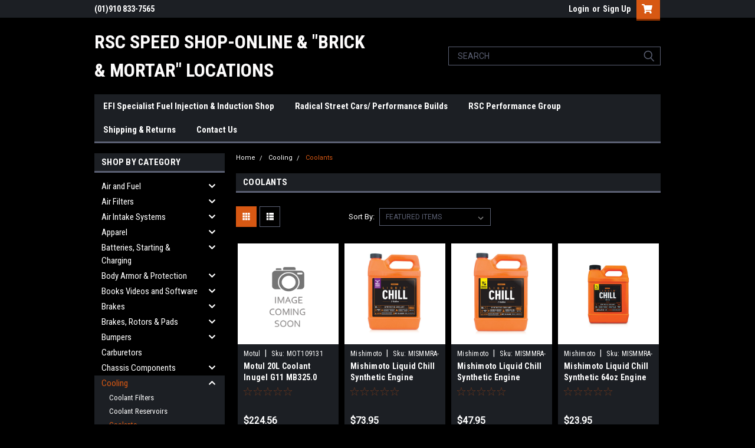

--- FILE ---
content_type: application/javascript; charset=UTF-8
request_url: https://cdn11.bigcommerce.com/s-u79i9r602p/stencil/91bee500-8266-013c-e25e-7e986ce25265/e/3aea91b0-f65d-013a-54f3-2ea546ac2c44/dist/theme-bundle.main.js
body_size: 140675
content:
!function(t){function e(e){for(var i,o,r=e[0],s=e[1],a=0,l=[];a<r.length;a++)o=r[a],n[o]&&l.push(n[o][0]),n[o]=0;for(i in s)Object.prototype.hasOwnProperty.call(s,i)&&(t[i]=s[i]);for(c&&c(e);l.length;)l.shift()()}var i={},n={5:0};function o(e){if(i[e])return i[e].exports;var n=i[e]={i:e,l:!1,exports:{}};return t[e].call(n.exports,n,n.exports,o),n.l=!0,n.exports}o.e=function(t){var e=[],i=n[t];if(0!==i)if(i)e.push(i[2]);else{var r=new Promise((function(e,o){i=n[t]=[e,o]}));e.push(i[2]=r);var s,a=document.getElementsByTagName("head")[0],c=document.createElement("script");c.charset="utf-8",c.timeout=120,o.nc&&c.setAttribute("nonce",o.nc),c.src=function(t){return o.p+"theme-bundle.chunk."+({}[t]||t)+".js"}(t),s=function(e){c.onerror=c.onload=null,clearTimeout(l);var i=n[t];if(0!==i){if(i){var o=e&&("load"===e.type?"missing":e.type),r=e&&e.target&&e.target.src,s=new Error("Loading chunk "+t+" failed.\n("+o+": "+r+")");s.type=o,s.request=r,i[1](s)}n[t]=void 0}};var l=setTimeout((function(){s({type:"timeout",target:c})}),12e4);c.onerror=c.onload=s,a.appendChild(c)}return Promise.all(e)},o.m=t,o.c=i,o.d=function(t,e,i){o.o(t,e)||Object.defineProperty(t,e,{enumerable:!0,get:i})},o.r=function(t){"undefined"!=typeof Symbol&&Symbol.toStringTag&&Object.defineProperty(t,Symbol.toStringTag,{value:"Module"}),Object.defineProperty(t,"__esModule",{value:!0})},o.t=function(t,e){if(1&e&&(t=o(t)),8&e)return t;if(4&e&&"object"==typeof t&&t&&t.__esModule)return t;var i=Object.create(null);if(o.r(i),Object.defineProperty(i,"default",{enumerable:!0,value:t}),2&e&&"string"!=typeof t)for(var n in t)o.d(i,n,function(e){return t[e]}.bind(null,n));return i},o.n=function(t){var e=t&&t.__esModule?function(){return t.default}:function(){return t};return o.d(e,"a",e),e},o.o=function(t,e){return Object.prototype.hasOwnProperty.call(t,e)},o.p="",o.oe=function(t){throw console.error(t),t};var r=window.webpackJsonp=window.webpackJsonp||[],s=r.push.bind(r);r.push=e,r=r.slice();for(var a=0;a<r.length;a++)e(r[a]);var c=s;o(o.s=163)}([function(t,e,i){var n;/*! jQuery v3.5.1 | (c) JS Foundation and other contributors | jquery.org/license */!function(e,i){"use strict";"object"==typeof t.exports?t.exports=e.document?i(e,!0):function(t){if(!t.document)throw new Error("jQuery requires a window with a document");return i(t)}:i(e)}("undefined"!=typeof window?window:this,(function(i,o){"use strict";var r=[],s=Object.getPrototypeOf,a=r.slice,c=r.flat?function(t){return r.flat.call(t)}:function(t){return r.concat.apply([],t)},l=r.push,u=r.indexOf,d={},p=d.toString,h=d.hasOwnProperty,f=h.toString,g=f.call(Object),m={},v=function(t){return"function"==typeof t&&"number"!=typeof t.nodeType},y=function(t){return null!=t&&t===t.window},b=i.document,w={type:!0,src:!0,nonce:!0,noModule:!0};function x(t,e,i){var n,o,r=(i=i||b).createElement("script");if(r.text=t,e)for(n in w)(o=e[n]||e.getAttribute&&e.getAttribute(n))&&r.setAttribute(n,o);i.head.appendChild(r).parentNode.removeChild(r)}function k(t){return null==t?t+"":"object"==typeof t||"function"==typeof t?d[p.call(t)]||"object":typeof t}var S="3.5.1",C=function(t,e){return new C.fn.init(t,e)};function T(t){var e=!!t&&"length"in t&&t.length,i=k(t);return!v(t)&&!y(t)&&("array"===i||0===e||"number"==typeof e&&0<e&&e-1 in t)}C.fn=C.prototype={jquery:S,constructor:C,length:0,toArray:function(){return a.call(this)},get:function(t){return null==t?a.call(this):t<0?this[t+this.length]:this[t]},pushStack:function(t){var e=C.merge(this.constructor(),t);return e.prevObject=this,e},each:function(t){return C.each(this,t)},map:function(t){return this.pushStack(C.map(this,(function(e,i){return t.call(e,i,e)})))},slice:function(){return this.pushStack(a.apply(this,arguments))},first:function(){return this.eq(0)},last:function(){return this.eq(-1)},even:function(){return this.pushStack(C.grep(this,(function(t,e){return(e+1)%2})))},odd:function(){return this.pushStack(C.grep(this,(function(t,e){return e%2})))},eq:function(t){var e=this.length,i=+t+(t<0?e:0);return this.pushStack(0<=i&&i<e?[this[i]]:[])},end:function(){return this.prevObject||this.constructor()},push:l,sort:r.sort,splice:r.splice},C.extend=C.fn.extend=function(){var t,e,i,n,o,r,s=arguments[0]||{},a=1,c=arguments.length,l=!1;for("boolean"==typeof s&&(l=s,s=arguments[a]||{},a++),"object"==typeof s||v(s)||(s={}),a===c&&(s=this,a--);a<c;a++)if(null!=(t=arguments[a]))for(e in t)n=t[e],"__proto__"!==e&&s!==n&&(l&&n&&(C.isPlainObject(n)||(o=Array.isArray(n)))?(i=s[e],r=o&&!Array.isArray(i)?[]:o||C.isPlainObject(i)?i:{},o=!1,s[e]=C.extend(l,r,n)):void 0!==n&&(s[e]=n));return s},C.extend({expando:"jQuery"+(S+Math.random()).replace(/\D/g,""),isReady:!0,error:function(t){throw new Error(t)},noop:function(){},isPlainObject:function(t){var e,i;return!(!t||"[object Object]"!==p.call(t)||(e=s(t))&&("function"!=typeof(i=h.call(e,"constructor")&&e.constructor)||f.call(i)!==g))},isEmptyObject:function(t){var e;for(e in t)return!1;return!0},globalEval:function(t,e,i){x(t,{nonce:e&&e.nonce},i)},each:function(t,e){var i,n=0;if(T(t))for(i=t.length;n<i&&!1!==e.call(t[n],n,t[n]);n++);else for(n in t)if(!1===e.call(t[n],n,t[n]))break;return t},makeArray:function(t,e){var i=e||[];return null!=t&&(T(Object(t))?C.merge(i,"string"==typeof t?[t]:t):l.call(i,t)),i},inArray:function(t,e,i){return null==e?-1:u.call(e,t,i)},merge:function(t,e){for(var i=+e.length,n=0,o=t.length;n<i;n++)t[o++]=e[n];return t.length=o,t},grep:function(t,e,i){for(var n=[],o=0,r=t.length,s=!i;o<r;o++)!e(t[o],o)!==s&&n.push(t[o]);return n},map:function(t,e,i){var n,o,r=0,s=[];if(T(t))for(n=t.length;r<n;r++)null!=(o=e(t[r],r,i))&&s.push(o);else for(r in t)null!=(o=e(t[r],r,i))&&s.push(o);return c(s)},guid:1,support:m}),"function"==typeof Symbol&&(C.fn[Symbol.iterator]=r[Symbol.iterator]),C.each("Boolean Number String Function Array Date RegExp Object Error Symbol".split(" "),(function(t,e){d["[object "+e+"]"]=e.toLowerCase()}));var $=function(t){var e,i,n,o,r,s,a,c,l,u,d,p,h,f,g,m,v,y,b,w="sizzle"+1*new Date,x=t.document,k=0,S=0,C=ct(),T=ct(),$=ct(),_=ct(),A=function(t,e){return t===e&&(d=!0),0},E={}.hasOwnProperty,O=[],q=O.pop,P=O.push,L=O.push,I=O.slice,j=function(t,e){for(var i=0,n=t.length;i<n;i++)if(t[i]===e)return i;return-1},M="checked|selected|async|autofocus|autoplay|controls|defer|disabled|hidden|ismap|loop|multiple|open|readonly|required|scoped",R="[\\x20\\t\\r\\n\\f]",D="(?:\\\\[\\da-fA-F]{1,6}"+R+"?|\\\\[^\\r\\n\\f]|[\\w-]|[^\0-\\x7f])+",z="\\["+R+"*("+D+")(?:"+R+"*([*^$|!~]?=)"+R+"*(?:'((?:\\\\.|[^\\\\'])*)'|\"((?:\\\\.|[^\\\\\"])*)\"|("+D+"))|)"+R+"*\\]",H=":("+D+")(?:\\((('((?:\\\\.|[^\\\\'])*)'|\"((?:\\\\.|[^\\\\\"])*)\")|((?:\\\\.|[^\\\\()[\\]]|"+z+")*)|.*)\\)|)",N=new RegExp(R+"+","g"),F=new RegExp("^"+R+"+|((?:^|[^\\\\])(?:\\\\.)*)"+R+"+$","g"),W=new RegExp("^"+R+"*,"+R+"*"),V=new RegExp("^"+R+"*([>+~]|"+R+")"+R+"*"),G=new RegExp(R+"|>"),B=new RegExp(H),U=new RegExp("^"+D+"$"),X={ID:new RegExp("^#("+D+")"),CLASS:new RegExp("^\\.("+D+")"),TAG:new RegExp("^("+D+"|[*])"),ATTR:new RegExp("^"+z),PSEUDO:new RegExp("^"+H),CHILD:new RegExp("^:(only|first|last|nth|nth-last)-(child|of-type)(?:\\("+R+"*(even|odd|(([+-]|)(\\d*)n|)"+R+"*(?:([+-]|)"+R+"*(\\d+)|))"+R+"*\\)|)","i"),bool:new RegExp("^(?:"+M+")$","i"),needsContext:new RegExp("^"+R+"*[>+~]|:(even|odd|eq|gt|lt|nth|first|last)(?:\\("+R+"*((?:-\\d)?\\d*)"+R+"*\\)|)(?=[^-]|$)","i")},Y=/HTML$/i,Q=/^(?:input|select|textarea|button)$/i,Z=/^h\d$/i,K=/^[^{]+\{\s*\[native \w/,J=/^(?:#([\w-]+)|(\w+)|\.([\w-]+))$/,tt=/[+~]/,et=new RegExp("\\\\[\\da-fA-F]{1,6}"+R+"?|\\\\([^\\r\\n\\f])","g"),it=function(t,e){var i="0x"+t.slice(1)-65536;return e||(i<0?String.fromCharCode(i+65536):String.fromCharCode(i>>10|55296,1023&i|56320))},nt=/([\0-\x1f\x7f]|^-?\d)|^-$|[^\0-\x1f\x7f-\uFFFF\w-]/g,ot=function(t,e){return e?"\0"===t?"�":t.slice(0,-1)+"\\"+t.charCodeAt(t.length-1).toString(16)+" ":"\\"+t},rt=function(){p()},st=wt((function(t){return!0===t.disabled&&"fieldset"===t.nodeName.toLowerCase()}),{dir:"parentNode",next:"legend"});try{L.apply(O=I.call(x.childNodes),x.childNodes),O[x.childNodes.length].nodeType}catch(e){L={apply:O.length?function(t,e){P.apply(t,I.call(e))}:function(t,e){for(var i=t.length,n=0;t[i++]=e[n++];);t.length=i-1}}}function at(t,e,n,o){var r,a,l,u,d,f,v,y=e&&e.ownerDocument,x=e?e.nodeType:9;if(n=n||[],"string"!=typeof t||!t||1!==x&&9!==x&&11!==x)return n;if(!o&&(p(e),e=e||h,g)){if(11!==x&&(d=J.exec(t)))if(r=d[1]){if(9===x){if(!(l=e.getElementById(r)))return n;if(l.id===r)return n.push(l),n}else if(y&&(l=y.getElementById(r))&&b(e,l)&&l.id===r)return n.push(l),n}else{if(d[2])return L.apply(n,e.getElementsByTagName(t)),n;if((r=d[3])&&i.getElementsByClassName&&e.getElementsByClassName)return L.apply(n,e.getElementsByClassName(r)),n}if(i.qsa&&!_[t+" "]&&(!m||!m.test(t))&&(1!==x||"object"!==e.nodeName.toLowerCase())){if(v=t,y=e,1===x&&(G.test(t)||V.test(t))){for((y=tt.test(t)&&vt(e.parentNode)||e)===e&&i.scope||((u=e.getAttribute("id"))?u=u.replace(nt,ot):e.setAttribute("id",u=w)),a=(f=s(t)).length;a--;)f[a]=(u?"#"+u:":scope")+" "+bt(f[a]);v=f.join(",")}try{return L.apply(n,y.querySelectorAll(v)),n}catch(e){_(t,!0)}finally{u===w&&e.removeAttribute("id")}}}return c(t.replace(F,"$1"),e,n,o)}function ct(){var t=[];return function e(i,o){return t.push(i+" ")>n.cacheLength&&delete e[t.shift()],e[i+" "]=o}}function lt(t){return t[w]=!0,t}function ut(t){var e=h.createElement("fieldset");try{return!!t(e)}catch(t){return!1}finally{e.parentNode&&e.parentNode.removeChild(e),e=null}}function dt(t,e){for(var i=t.split("|"),o=i.length;o--;)n.attrHandle[i[o]]=e}function pt(t,e){var i=e&&t,n=i&&1===t.nodeType&&1===e.nodeType&&t.sourceIndex-e.sourceIndex;if(n)return n;if(i)for(;i=i.nextSibling;)if(i===e)return-1;return t?1:-1}function ht(t){return function(e){return"input"===e.nodeName.toLowerCase()&&e.type===t}}function ft(t){return function(e){var i=e.nodeName.toLowerCase();return("input"===i||"button"===i)&&e.type===t}}function gt(t){return function(e){return"form"in e?e.parentNode&&!1===e.disabled?"label"in e?"label"in e.parentNode?e.parentNode.disabled===t:e.disabled===t:e.isDisabled===t||e.isDisabled!==!t&&st(e)===t:e.disabled===t:"label"in e&&e.disabled===t}}function mt(t){return lt((function(e){return e=+e,lt((function(i,n){for(var o,r=t([],i.length,e),s=r.length;s--;)i[o=r[s]]&&(i[o]=!(n[o]=i[o]))}))}))}function vt(t){return t&&void 0!==t.getElementsByTagName&&t}for(e in i=at.support={},r=at.isXML=function(t){var e=t.namespaceURI,i=(t.ownerDocument||t).documentElement;return!Y.test(e||i&&i.nodeName||"HTML")},p=at.setDocument=function(t){var e,o,s=t?t.ownerDocument||t:x;return s!=h&&9===s.nodeType&&s.documentElement&&(f=(h=s).documentElement,g=!r(h),x!=h&&(o=h.defaultView)&&o.top!==o&&(o.addEventListener?o.addEventListener("unload",rt,!1):o.attachEvent&&o.attachEvent("onunload",rt)),i.scope=ut((function(t){return f.appendChild(t).appendChild(h.createElement("div")),void 0!==t.querySelectorAll&&!t.querySelectorAll(":scope fieldset div").length})),i.attributes=ut((function(t){return t.className="i",!t.getAttribute("className")})),i.getElementsByTagName=ut((function(t){return t.appendChild(h.createComment("")),!t.getElementsByTagName("*").length})),i.getElementsByClassName=K.test(h.getElementsByClassName),i.getById=ut((function(t){return f.appendChild(t).id=w,!h.getElementsByName||!h.getElementsByName(w).length})),i.getById?(n.filter.ID=function(t){var e=t.replace(et,it);return function(t){return t.getAttribute("id")===e}},n.find.ID=function(t,e){if(void 0!==e.getElementById&&g){var i=e.getElementById(t);return i?[i]:[]}}):(n.filter.ID=function(t){var e=t.replace(et,it);return function(t){var i=void 0!==t.getAttributeNode&&t.getAttributeNode("id");return i&&i.value===e}},n.find.ID=function(t,e){if(void 0!==e.getElementById&&g){var i,n,o,r=e.getElementById(t);if(r){if((i=r.getAttributeNode("id"))&&i.value===t)return[r];for(o=e.getElementsByName(t),n=0;r=o[n++];)if((i=r.getAttributeNode("id"))&&i.value===t)return[r]}return[]}}),n.find.TAG=i.getElementsByTagName?function(t,e){return void 0!==e.getElementsByTagName?e.getElementsByTagName(t):i.qsa?e.querySelectorAll(t):void 0}:function(t,e){var i,n=[],o=0,r=e.getElementsByTagName(t);if("*"===t){for(;i=r[o++];)1===i.nodeType&&n.push(i);return n}return r},n.find.CLASS=i.getElementsByClassName&&function(t,e){if(void 0!==e.getElementsByClassName&&g)return e.getElementsByClassName(t)},v=[],m=[],(i.qsa=K.test(h.querySelectorAll))&&(ut((function(t){var e;f.appendChild(t).innerHTML="<a id='"+w+"'></a><select id='"+w+"-\r\\' msallowcapture=''><option selected=''></option></select>",t.querySelectorAll("[msallowcapture^='']").length&&m.push("[*^$]="+R+"*(?:''|\"\")"),t.querySelectorAll("[selected]").length||m.push("\\["+R+"*(?:value|"+M+")"),t.querySelectorAll("[id~="+w+"-]").length||m.push("~="),(e=h.createElement("input")).setAttribute("name",""),t.appendChild(e),t.querySelectorAll("[name='']").length||m.push("\\["+R+"*name"+R+"*="+R+"*(?:''|\"\")"),t.querySelectorAll(":checked").length||m.push(":checked"),t.querySelectorAll("a#"+w+"+*").length||m.push(".#.+[+~]"),t.querySelectorAll("\\\f"),m.push("[\\r\\n\\f]")})),ut((function(t){t.innerHTML="<a href='' disabled='disabled'></a><select disabled='disabled'><option/></select>";var e=h.createElement("input");e.setAttribute("type","hidden"),t.appendChild(e).setAttribute("name","D"),t.querySelectorAll("[name=d]").length&&m.push("name"+R+"*[*^$|!~]?="),2!==t.querySelectorAll(":enabled").length&&m.push(":enabled",":disabled"),f.appendChild(t).disabled=!0,2!==t.querySelectorAll(":disabled").length&&m.push(":enabled",":disabled"),t.querySelectorAll("*,:x"),m.push(",.*:")}))),(i.matchesSelector=K.test(y=f.matches||f.webkitMatchesSelector||f.mozMatchesSelector||f.oMatchesSelector||f.msMatchesSelector))&&ut((function(t){i.disconnectedMatch=y.call(t,"*"),y.call(t,"[s!='']:x"),v.push("!=",H)})),m=m.length&&new RegExp(m.join("|")),v=v.length&&new RegExp(v.join("|")),e=K.test(f.compareDocumentPosition),b=e||K.test(f.contains)?function(t,e){var i=9===t.nodeType?t.documentElement:t,n=e&&e.parentNode;return t===n||!(!n||1!==n.nodeType||!(i.contains?i.contains(n):t.compareDocumentPosition&&16&t.compareDocumentPosition(n)))}:function(t,e){if(e)for(;e=e.parentNode;)if(e===t)return!0;return!1},A=e?function(t,e){if(t===e)return d=!0,0;var n=!t.compareDocumentPosition-!e.compareDocumentPosition;return n||(1&(n=(t.ownerDocument||t)==(e.ownerDocument||e)?t.compareDocumentPosition(e):1)||!i.sortDetached&&e.compareDocumentPosition(t)===n?t==h||t.ownerDocument==x&&b(x,t)?-1:e==h||e.ownerDocument==x&&b(x,e)?1:u?j(u,t)-j(u,e):0:4&n?-1:1)}:function(t,e){if(t===e)return d=!0,0;var i,n=0,o=t.parentNode,r=e.parentNode,s=[t],a=[e];if(!o||!r)return t==h?-1:e==h?1:o?-1:r?1:u?j(u,t)-j(u,e):0;if(o===r)return pt(t,e);for(i=t;i=i.parentNode;)s.unshift(i);for(i=e;i=i.parentNode;)a.unshift(i);for(;s[n]===a[n];)n++;return n?pt(s[n],a[n]):s[n]==x?-1:a[n]==x?1:0}),h},at.matches=function(t,e){return at(t,null,null,e)},at.matchesSelector=function(t,e){if(p(t),i.matchesSelector&&g&&!_[e+" "]&&(!v||!v.test(e))&&(!m||!m.test(e)))try{var n=y.call(t,e);if(n||i.disconnectedMatch||t.document&&11!==t.document.nodeType)return n}catch(t){_(e,!0)}return 0<at(e,h,null,[t]).length},at.contains=function(t,e){return(t.ownerDocument||t)!=h&&p(t),b(t,e)},at.attr=function(t,e){(t.ownerDocument||t)!=h&&p(t);var o=n.attrHandle[e.toLowerCase()],r=o&&E.call(n.attrHandle,e.toLowerCase())?o(t,e,!g):void 0;return void 0!==r?r:i.attributes||!g?t.getAttribute(e):(r=t.getAttributeNode(e))&&r.specified?r.value:null},at.escape=function(t){return(t+"").replace(nt,ot)},at.error=function(t){throw new Error("Syntax error, unrecognized expression: "+t)},at.uniqueSort=function(t){var e,n=[],o=0,r=0;if(d=!i.detectDuplicates,u=!i.sortStable&&t.slice(0),t.sort(A),d){for(;e=t[r++];)e===t[r]&&(o=n.push(r));for(;o--;)t.splice(n[o],1)}return u=null,t},o=at.getText=function(t){var e,i="",n=0,r=t.nodeType;if(r){if(1===r||9===r||11===r){if("string"==typeof t.textContent)return t.textContent;for(t=t.firstChild;t;t=t.nextSibling)i+=o(t)}else if(3===r||4===r)return t.nodeValue}else for(;e=t[n++];)i+=o(e);return i},(n=at.selectors={cacheLength:50,createPseudo:lt,match:X,attrHandle:{},find:{},relative:{">":{dir:"parentNode",first:!0}," ":{dir:"parentNode"},"+":{dir:"previousSibling",first:!0},"~":{dir:"previousSibling"}},preFilter:{ATTR:function(t){return t[1]=t[1].replace(et,it),t[3]=(t[3]||t[4]||t[5]||"").replace(et,it),"~="===t[2]&&(t[3]=" "+t[3]+" "),t.slice(0,4)},CHILD:function(t){return t[1]=t[1].toLowerCase(),"nth"===t[1].slice(0,3)?(t[3]||at.error(t[0]),t[4]=+(t[4]?t[5]+(t[6]||1):2*("even"===t[3]||"odd"===t[3])),t[5]=+(t[7]+t[8]||"odd"===t[3])):t[3]&&at.error(t[0]),t},PSEUDO:function(t){var e,i=!t[6]&&t[2];return X.CHILD.test(t[0])?null:(t[3]?t[2]=t[4]||t[5]||"":i&&B.test(i)&&(e=s(i,!0))&&(e=i.indexOf(")",i.length-e)-i.length)&&(t[0]=t[0].slice(0,e),t[2]=i.slice(0,e)),t.slice(0,3))}},filter:{TAG:function(t){var e=t.replace(et,it).toLowerCase();return"*"===t?function(){return!0}:function(t){return t.nodeName&&t.nodeName.toLowerCase()===e}},CLASS:function(t){var e=C[t+" "];return e||(e=new RegExp("(^|"+R+")"+t+"("+R+"|$)"))&&C(t,(function(t){return e.test("string"==typeof t.className&&t.className||void 0!==t.getAttribute&&t.getAttribute("class")||"")}))},ATTR:function(t,e,i){return function(n){var o=at.attr(n,t);return null==o?"!="===e:!e||(o+="","="===e?o===i:"!="===e?o!==i:"^="===e?i&&0===o.indexOf(i):"*="===e?i&&-1<o.indexOf(i):"$="===e?i&&o.slice(-i.length)===i:"~="===e?-1<(" "+o.replace(N," ")+" ").indexOf(i):"|="===e&&(o===i||o.slice(0,i.length+1)===i+"-"))}},CHILD:function(t,e,i,n,o){var r="nth"!==t.slice(0,3),s="last"!==t.slice(-4),a="of-type"===e;return 1===n&&0===o?function(t){return!!t.parentNode}:function(e,i,c){var l,u,d,p,h,f,g=r!==s?"nextSibling":"previousSibling",m=e.parentNode,v=a&&e.nodeName.toLowerCase(),y=!c&&!a,b=!1;if(m){if(r){for(;g;){for(p=e;p=p[g];)if(a?p.nodeName.toLowerCase()===v:1===p.nodeType)return!1;f=g="only"===t&&!f&&"nextSibling"}return!0}if(f=[s?m.firstChild:m.lastChild],s&&y){for(b=(h=(l=(u=(d=(p=m)[w]||(p[w]={}))[p.uniqueID]||(d[p.uniqueID]={}))[t]||[])[0]===k&&l[1])&&l[2],p=h&&m.childNodes[h];p=++h&&p&&p[g]||(b=h=0)||f.pop();)if(1===p.nodeType&&++b&&p===e){u[t]=[k,h,b];break}}else if(y&&(b=h=(l=(u=(d=(p=e)[w]||(p[w]={}))[p.uniqueID]||(d[p.uniqueID]={}))[t]||[])[0]===k&&l[1]),!1===b)for(;(p=++h&&p&&p[g]||(b=h=0)||f.pop())&&((a?p.nodeName.toLowerCase()!==v:1!==p.nodeType)||!++b||(y&&((u=(d=p[w]||(p[w]={}))[p.uniqueID]||(d[p.uniqueID]={}))[t]=[k,b]),p!==e)););return(b-=o)===n||b%n==0&&0<=b/n}}},PSEUDO:function(t,e){var i,o=n.pseudos[t]||n.setFilters[t.toLowerCase()]||at.error("unsupported pseudo: "+t);return o[w]?o(e):1<o.length?(i=[t,t,"",e],n.setFilters.hasOwnProperty(t.toLowerCase())?lt((function(t,i){for(var n,r=o(t,e),s=r.length;s--;)t[n=j(t,r[s])]=!(i[n]=r[s])})):function(t){return o(t,0,i)}):o}},pseudos:{not:lt((function(t){var e=[],i=[],n=a(t.replace(F,"$1"));return n[w]?lt((function(t,e,i,o){for(var r,s=n(t,null,o,[]),a=t.length;a--;)(r=s[a])&&(t[a]=!(e[a]=r))})):function(t,o,r){return e[0]=t,n(e,null,r,i),e[0]=null,!i.pop()}})),has:lt((function(t){return function(e){return 0<at(t,e).length}})),contains:lt((function(t){return t=t.replace(et,it),function(e){return-1<(e.textContent||o(e)).indexOf(t)}})),lang:lt((function(t){return U.test(t||"")||at.error("unsupported lang: "+t),t=t.replace(et,it).toLowerCase(),function(e){var i;do{if(i=g?e.lang:e.getAttribute("xml:lang")||e.getAttribute("lang"))return(i=i.toLowerCase())===t||0===i.indexOf(t+"-")}while((e=e.parentNode)&&1===e.nodeType);return!1}})),target:function(e){var i=t.location&&t.location.hash;return i&&i.slice(1)===e.id},root:function(t){return t===f},focus:function(t){return t===h.activeElement&&(!h.hasFocus||h.hasFocus())&&!!(t.type||t.href||~t.tabIndex)},enabled:gt(!1),disabled:gt(!0),checked:function(t){var e=t.nodeName.toLowerCase();return"input"===e&&!!t.checked||"option"===e&&!!t.selected},selected:function(t){return t.parentNode&&t.parentNode.selectedIndex,!0===t.selected},empty:function(t){for(t=t.firstChild;t;t=t.nextSibling)if(t.nodeType<6)return!1;return!0},parent:function(t){return!n.pseudos.empty(t)},header:function(t){return Z.test(t.nodeName)},input:function(t){return Q.test(t.nodeName)},button:function(t){var e=t.nodeName.toLowerCase();return"input"===e&&"button"===t.type||"button"===e},text:function(t){var e;return"input"===t.nodeName.toLowerCase()&&"text"===t.type&&(null==(e=t.getAttribute("type"))||"text"===e.toLowerCase())},first:mt((function(){return[0]})),last:mt((function(t,e){return[e-1]})),eq:mt((function(t,e,i){return[i<0?i+e:i]})),even:mt((function(t,e){for(var i=0;i<e;i+=2)t.push(i);return t})),odd:mt((function(t,e){for(var i=1;i<e;i+=2)t.push(i);return t})),lt:mt((function(t,e,i){for(var n=i<0?i+e:e<i?e:i;0<=--n;)t.push(n);return t})),gt:mt((function(t,e,i){for(var n=i<0?i+e:i;++n<e;)t.push(n);return t}))}}).pseudos.nth=n.pseudos.eq,{radio:!0,checkbox:!0,file:!0,password:!0,image:!0})n.pseudos[e]=ht(e);for(e in{submit:!0,reset:!0})n.pseudos[e]=ft(e);function yt(){}function bt(t){for(var e=0,i=t.length,n="";e<i;e++)n+=t[e].value;return n}function wt(t,e,i){var n=e.dir,o=e.next,r=o||n,s=i&&"parentNode"===r,a=S++;return e.first?function(e,i,o){for(;e=e[n];)if(1===e.nodeType||s)return t(e,i,o);return!1}:function(e,i,c){var l,u,d,p=[k,a];if(c){for(;e=e[n];)if((1===e.nodeType||s)&&t(e,i,c))return!0}else for(;e=e[n];)if(1===e.nodeType||s)if(u=(d=e[w]||(e[w]={}))[e.uniqueID]||(d[e.uniqueID]={}),o&&o===e.nodeName.toLowerCase())e=e[n]||e;else{if((l=u[r])&&l[0]===k&&l[1]===a)return p[2]=l[2];if((u[r]=p)[2]=t(e,i,c))return!0}return!1}}function xt(t){return 1<t.length?function(e,i,n){for(var o=t.length;o--;)if(!t[o](e,i,n))return!1;return!0}:t[0]}function kt(t,e,i,n,o){for(var r,s=[],a=0,c=t.length,l=null!=e;a<c;a++)(r=t[a])&&(i&&!i(r,n,o)||(s.push(r),l&&e.push(a)));return s}function St(t,e,i,n,o,r){return n&&!n[w]&&(n=St(n)),o&&!o[w]&&(o=St(o,r)),lt((function(r,s,a,c){var l,u,d,p=[],h=[],f=s.length,g=r||function(t,e,i){for(var n=0,o=e.length;n<o;n++)at(t,e[n],i);return i}(e||"*",a.nodeType?[a]:a,[]),m=!t||!r&&e?g:kt(g,p,t,a,c),v=i?o||(r?t:f||n)?[]:s:m;if(i&&i(m,v,a,c),n)for(l=kt(v,h),n(l,[],a,c),u=l.length;u--;)(d=l[u])&&(v[h[u]]=!(m[h[u]]=d));if(r){if(o||t){if(o){for(l=[],u=v.length;u--;)(d=v[u])&&l.push(m[u]=d);o(null,v=[],l,c)}for(u=v.length;u--;)(d=v[u])&&-1<(l=o?j(r,d):p[u])&&(r[l]=!(s[l]=d))}}else v=kt(v===s?v.splice(f,v.length):v),o?o(null,s,v,c):L.apply(s,v)}))}function Ct(t){for(var e,i,o,r=t.length,s=n.relative[t[0].type],a=s||n.relative[" "],c=s?1:0,u=wt((function(t){return t===e}),a,!0),d=wt((function(t){return-1<j(e,t)}),a,!0),p=[function(t,i,n){var o=!s&&(n||i!==l)||((e=i).nodeType?u(t,i,n):d(t,i,n));return e=null,o}];c<r;c++)if(i=n.relative[t[c].type])p=[wt(xt(p),i)];else{if((i=n.filter[t[c].type].apply(null,t[c].matches))[w]){for(o=++c;o<r&&!n.relative[t[o].type];o++);return St(1<c&&xt(p),1<c&&bt(t.slice(0,c-1).concat({value:" "===t[c-2].type?"*":""})).replace(F,"$1"),i,c<o&&Ct(t.slice(c,o)),o<r&&Ct(t=t.slice(o)),o<r&&bt(t))}p.push(i)}return xt(p)}return yt.prototype=n.filters=n.pseudos,n.setFilters=new yt,s=at.tokenize=function(t,e){var i,o,r,s,a,c,l,u=T[t+" "];if(u)return e?0:u.slice(0);for(a=t,c=[],l=n.preFilter;a;){for(s in i&&!(o=W.exec(a))||(o&&(a=a.slice(o[0].length)||a),c.push(r=[])),i=!1,(o=V.exec(a))&&(i=o.shift(),r.push({value:i,type:o[0].replace(F," ")}),a=a.slice(i.length)),n.filter)!(o=X[s].exec(a))||l[s]&&!(o=l[s](o))||(i=o.shift(),r.push({value:i,type:s,matches:o}),a=a.slice(i.length));if(!i)break}return e?a.length:a?at.error(t):T(t,c).slice(0)},a=at.compile=function(t,e){var i,o,r,a,c,u,d=[],f=[],m=$[t+" "];if(!m){for(e||(e=s(t)),i=e.length;i--;)(m=Ct(e[i]))[w]?d.push(m):f.push(m);(m=$(t,(o=f,a=0<(r=d).length,c=0<o.length,u=function(t,e,i,s,u){var d,f,m,v=0,y="0",b=t&&[],w=[],x=l,S=t||c&&n.find.TAG("*",u),C=k+=null==x?1:Math.random()||.1,T=S.length;for(u&&(l=e==h||e||u);y!==T&&null!=(d=S[y]);y++){if(c&&d){for(f=0,e||d.ownerDocument==h||(p(d),i=!g);m=o[f++];)if(m(d,e||h,i)){s.push(d);break}u&&(k=C)}a&&((d=!m&&d)&&v--,t&&b.push(d))}if(v+=y,a&&y!==v){for(f=0;m=r[f++];)m(b,w,e,i);if(t){if(0<v)for(;y--;)b[y]||w[y]||(w[y]=q.call(s));w=kt(w)}L.apply(s,w),u&&!t&&0<w.length&&1<v+r.length&&at.uniqueSort(s)}return u&&(k=C,l=x),b},a?lt(u):u))).selector=t}return m},c=at.select=function(t,e,i,o){var r,c,l,u,d,p="function"==typeof t&&t,h=!o&&s(t=p.selector||t);if(i=i||[],1===h.length){if(2<(c=h[0]=h[0].slice(0)).length&&"ID"===(l=c[0]).type&&9===e.nodeType&&g&&n.relative[c[1].type]){if(!(e=(n.find.ID(l.matches[0].replace(et,it),e)||[])[0]))return i;p&&(e=e.parentNode),t=t.slice(c.shift().value.length)}for(r=X.needsContext.test(t)?0:c.length;r--&&(l=c[r],!n.relative[u=l.type]);)if((d=n.find[u])&&(o=d(l.matches[0].replace(et,it),tt.test(c[0].type)&&vt(e.parentNode)||e))){if(c.splice(r,1),!(t=o.length&&bt(c)))return L.apply(i,o),i;break}}return(p||a(t,h))(o,e,!g,i,!e||tt.test(t)&&vt(e.parentNode)||e),i},i.sortStable=w.split("").sort(A).join("")===w,i.detectDuplicates=!!d,p(),i.sortDetached=ut((function(t){return 1&t.compareDocumentPosition(h.createElement("fieldset"))})),ut((function(t){return t.innerHTML="<a href='#'></a>","#"===t.firstChild.getAttribute("href")}))||dt("type|href|height|width",(function(t,e,i){if(!i)return t.getAttribute(e,"type"===e.toLowerCase()?1:2)})),i.attributes&&ut((function(t){return t.innerHTML="<input/>",t.firstChild.setAttribute("value",""),""===t.firstChild.getAttribute("value")}))||dt("value",(function(t,e,i){if(!i&&"input"===t.nodeName.toLowerCase())return t.defaultValue})),ut((function(t){return null==t.getAttribute("disabled")}))||dt(M,(function(t,e,i){var n;if(!i)return!0===t[e]?e.toLowerCase():(n=t.getAttributeNode(e))&&n.specified?n.value:null})),at}(i);C.find=$,C.expr=$.selectors,C.expr[":"]=C.expr.pseudos,C.uniqueSort=C.unique=$.uniqueSort,C.text=$.getText,C.isXMLDoc=$.isXML,C.contains=$.contains,C.escapeSelector=$.escape;var _=function(t,e,i){for(var n=[],o=void 0!==i;(t=t[e])&&9!==t.nodeType;)if(1===t.nodeType){if(o&&C(t).is(i))break;n.push(t)}return n},A=function(t,e){for(var i=[];t;t=t.nextSibling)1===t.nodeType&&t!==e&&i.push(t);return i},E=C.expr.match.needsContext;function O(t,e){return t.nodeName&&t.nodeName.toLowerCase()===e.toLowerCase()}var q=/^<([a-z][^\/\0>:\x20\t\r\n\f]*)[\x20\t\r\n\f]*\/?>(?:<\/\1>|)$/i;function P(t,e,i){return v(e)?C.grep(t,(function(t,n){return!!e.call(t,n,t)!==i})):e.nodeType?C.grep(t,(function(t){return t===e!==i})):"string"!=typeof e?C.grep(t,(function(t){return-1<u.call(e,t)!==i})):C.filter(e,t,i)}C.filter=function(t,e,i){var n=e[0];return i&&(t=":not("+t+")"),1===e.length&&1===n.nodeType?C.find.matchesSelector(n,t)?[n]:[]:C.find.matches(t,C.grep(e,(function(t){return 1===t.nodeType})))},C.fn.extend({find:function(t){var e,i,n=this.length,o=this;if("string"!=typeof t)return this.pushStack(C(t).filter((function(){for(e=0;e<n;e++)if(C.contains(o[e],this))return!0})));for(i=this.pushStack([]),e=0;e<n;e++)C.find(t,o[e],i);return 1<n?C.uniqueSort(i):i},filter:function(t){return this.pushStack(P(this,t||[],!1))},not:function(t){return this.pushStack(P(this,t||[],!0))},is:function(t){return!!P(this,"string"==typeof t&&E.test(t)?C(t):t||[],!1).length}});var L,I=/^(?:\s*(<[\w\W]+>)[^>]*|#([\w-]+))$/;(C.fn.init=function(t,e,i){var n,o;if(!t)return this;if(i=i||L,"string"==typeof t){if(!(n="<"===t[0]&&">"===t[t.length-1]&&3<=t.length?[null,t,null]:I.exec(t))||!n[1]&&e)return!e||e.jquery?(e||i).find(t):this.constructor(e).find(t);if(n[1]){if(e=e instanceof C?e[0]:e,C.merge(this,C.parseHTML(n[1],e&&e.nodeType?e.ownerDocument||e:b,!0)),q.test(n[1])&&C.isPlainObject(e))for(n in e)v(this[n])?this[n](e[n]):this.attr(n,e[n]);return this}return(o=b.getElementById(n[2]))&&(this[0]=o,this.length=1),this}return t.nodeType?(this[0]=t,this.length=1,this):v(t)?void 0!==i.ready?i.ready(t):t(C):C.makeArray(t,this)}).prototype=C.fn,L=C(b);var j=/^(?:parents|prev(?:Until|All))/,M={children:!0,contents:!0,next:!0,prev:!0};function R(t,e){for(;(t=t[e])&&1!==t.nodeType;);return t}C.fn.extend({has:function(t){var e=C(t,this),i=e.length;return this.filter((function(){for(var t=0;t<i;t++)if(C.contains(this,e[t]))return!0}))},closest:function(t,e){var i,n=0,o=this.length,r=[],s="string"!=typeof t&&C(t);if(!E.test(t))for(;n<o;n++)for(i=this[n];i&&i!==e;i=i.parentNode)if(i.nodeType<11&&(s?-1<s.index(i):1===i.nodeType&&C.find.matchesSelector(i,t))){r.push(i);break}return this.pushStack(1<r.length?C.uniqueSort(r):r)},index:function(t){return t?"string"==typeof t?u.call(C(t),this[0]):u.call(this,t.jquery?t[0]:t):this[0]&&this[0].parentNode?this.first().prevAll().length:-1},add:function(t,e){return this.pushStack(C.uniqueSort(C.merge(this.get(),C(t,e))))},addBack:function(t){return this.add(null==t?this.prevObject:this.prevObject.filter(t))}}),C.each({parent:function(t){var e=t.parentNode;return e&&11!==e.nodeType?e:null},parents:function(t){return _(t,"parentNode")},parentsUntil:function(t,e,i){return _(t,"parentNode",i)},next:function(t){return R(t,"nextSibling")},prev:function(t){return R(t,"previousSibling")},nextAll:function(t){return _(t,"nextSibling")},prevAll:function(t){return _(t,"previousSibling")},nextUntil:function(t,e,i){return _(t,"nextSibling",i)},prevUntil:function(t,e,i){return _(t,"previousSibling",i)},siblings:function(t){return A((t.parentNode||{}).firstChild,t)},children:function(t){return A(t.firstChild)},contents:function(t){return null!=t.contentDocument&&s(t.contentDocument)?t.contentDocument:(O(t,"template")&&(t=t.content||t),C.merge([],t.childNodes))}},(function(t,e){C.fn[t]=function(i,n){var o=C.map(this,e,i);return"Until"!==t.slice(-5)&&(n=i),n&&"string"==typeof n&&(o=C.filter(n,o)),1<this.length&&(M[t]||C.uniqueSort(o),j.test(t)&&o.reverse()),this.pushStack(o)}}));var D=/[^\x20\t\r\n\f]+/g;function z(t){return t}function H(t){throw t}function N(t,e,i,n){var o;try{t&&v(o=t.promise)?o.call(t).done(e).fail(i):t&&v(o=t.then)?o.call(t,e,i):e.apply(void 0,[t].slice(n))}catch(t){i.apply(void 0,[t])}}C.Callbacks=function(t){var e,i;t="string"==typeof t?(e=t,i={},C.each(e.match(D)||[],(function(t,e){i[e]=!0})),i):C.extend({},t);var n,o,r,s,a=[],c=[],l=-1,u=function(){for(s=s||t.once,r=n=!0;c.length;l=-1)for(o=c.shift();++l<a.length;)!1===a[l].apply(o[0],o[1])&&t.stopOnFalse&&(l=a.length,o=!1);t.memory||(o=!1),n=!1,s&&(a=o?[]:"")},d={add:function(){return a&&(o&&!n&&(l=a.length-1,c.push(o)),function e(i){C.each(i,(function(i,n){v(n)?t.unique&&d.has(n)||a.push(n):n&&n.length&&"string"!==k(n)&&e(n)}))}(arguments),o&&!n&&u()),this},remove:function(){return C.each(arguments,(function(t,e){for(var i;-1<(i=C.inArray(e,a,i));)a.splice(i,1),i<=l&&l--})),this},has:function(t){return t?-1<C.inArray(t,a):0<a.length},empty:function(){return a&&(a=[]),this},disable:function(){return s=c=[],a=o="",this},disabled:function(){return!a},lock:function(){return s=c=[],o||n||(a=o=""),this},locked:function(){return!!s},fireWith:function(t,e){return s||(e=[t,(e=e||[]).slice?e.slice():e],c.push(e),n||u()),this},fire:function(){return d.fireWith(this,arguments),this},fired:function(){return!!r}};return d},C.extend({Deferred:function(t){var e=[["notify","progress",C.Callbacks("memory"),C.Callbacks("memory"),2],["resolve","done",C.Callbacks("once memory"),C.Callbacks("once memory"),0,"resolved"],["reject","fail",C.Callbacks("once memory"),C.Callbacks("once memory"),1,"rejected"]],n="pending",o={state:function(){return n},always:function(){return r.done(arguments).fail(arguments),this},catch:function(t){return o.then(null,t)},pipe:function(){var t=arguments;return C.Deferred((function(i){C.each(e,(function(e,n){var o=v(t[n[4]])&&t[n[4]];r[n[1]]((function(){var t=o&&o.apply(this,arguments);t&&v(t.promise)?t.promise().progress(i.notify).done(i.resolve).fail(i.reject):i[n[0]+"With"](this,o?[t]:arguments)}))})),t=null})).promise()},then:function(t,n,o){var r=0;function s(t,e,n,o){return function(){var a=this,c=arguments,l=function(){var i,l;if(!(t<r)){if((i=n.apply(a,c))===e.promise())throw new TypeError("Thenable self-resolution");l=i&&("object"==typeof i||"function"==typeof i)&&i.then,v(l)?o?l.call(i,s(r,e,z,o),s(r,e,H,o)):(r++,l.call(i,s(r,e,z,o),s(r,e,H,o),s(r,e,z,e.notifyWith))):(n!==z&&(a=void 0,c=[i]),(o||e.resolveWith)(a,c))}},u=o?l:function(){try{l()}catch(i){C.Deferred.exceptionHook&&C.Deferred.exceptionHook(i,u.stackTrace),r<=t+1&&(n!==H&&(a=void 0,c=[i]),e.rejectWith(a,c))}};t?u():(C.Deferred.getStackHook&&(u.stackTrace=C.Deferred.getStackHook()),i.setTimeout(u))}}return C.Deferred((function(i){e[0][3].add(s(0,i,v(o)?o:z,i.notifyWith)),e[1][3].add(s(0,i,v(t)?t:z)),e[2][3].add(s(0,i,v(n)?n:H))})).promise()},promise:function(t){return null!=t?C.extend(t,o):o}},r={};return C.each(e,(function(t,i){var s=i[2],a=i[5];o[i[1]]=s.add,a&&s.add((function(){n=a}),e[3-t][2].disable,e[3-t][3].disable,e[0][2].lock,e[0][3].lock),s.add(i[3].fire),r[i[0]]=function(){return r[i[0]+"With"](this===r?void 0:this,arguments),this},r[i[0]+"With"]=s.fireWith})),o.promise(r),t&&t.call(r,r),r},when:function(t){var e=arguments.length,i=e,n=Array(i),o=a.call(arguments),r=C.Deferred(),s=function(t){return function(i){n[t]=this,o[t]=1<arguments.length?a.call(arguments):i,--e||r.resolveWith(n,o)}};if(e<=1&&(N(t,r.done(s(i)).resolve,r.reject,!e),"pending"===r.state()||v(o[i]&&o[i].then)))return r.then();for(;i--;)N(o[i],s(i),r.reject);return r.promise()}});var F=/^(Eval|Internal|Range|Reference|Syntax|Type|URI)Error$/;C.Deferred.exceptionHook=function(t,e){i.console&&i.console.warn&&t&&F.test(t.name)&&i.console.warn("jQuery.Deferred exception: "+t.message,t.stack,e)},C.readyException=function(t){i.setTimeout((function(){throw t}))};var W=C.Deferred();function V(){b.removeEventListener("DOMContentLoaded",V),i.removeEventListener("load",V),C.ready()}C.fn.ready=function(t){return W.then(t).catch((function(t){C.readyException(t)})),this},C.extend({isReady:!1,readyWait:1,ready:function(t){(!0===t?--C.readyWait:C.isReady)||(C.isReady=!0)!==t&&0<--C.readyWait||W.resolveWith(b,[C])}}),C.ready.then=W.then,"complete"===b.readyState||"loading"!==b.readyState&&!b.documentElement.doScroll?i.setTimeout(C.ready):(b.addEventListener("DOMContentLoaded",V),i.addEventListener("load",V));var G=function(t,e,i,n,o,r,s){var a=0,c=t.length,l=null==i;if("object"===k(i))for(a in o=!0,i)G(t,e,a,i[a],!0,r,s);else if(void 0!==n&&(o=!0,v(n)||(s=!0),l&&(s?(e.call(t,n),e=null):(l=e,e=function(t,e,i){return l.call(C(t),i)})),e))for(;a<c;a++)e(t[a],i,s?n:n.call(t[a],a,e(t[a],i)));return o?t:l?e.call(t):c?e(t[0],i):r},B=/^-ms-/,U=/-([a-z])/g;function X(t,e){return e.toUpperCase()}function Y(t){return t.replace(B,"ms-").replace(U,X)}var Q=function(t){return 1===t.nodeType||9===t.nodeType||!+t.nodeType};function Z(){this.expando=C.expando+Z.uid++}Z.uid=1,Z.prototype={cache:function(t){var e=t[this.expando];return e||(e={},Q(t)&&(t.nodeType?t[this.expando]=e:Object.defineProperty(t,this.expando,{value:e,configurable:!0}))),e},set:function(t,e,i){var n,o=this.cache(t);if("string"==typeof e)o[Y(e)]=i;else for(n in e)o[Y(n)]=e[n];return o},get:function(t,e){return void 0===e?this.cache(t):t[this.expando]&&t[this.expando][Y(e)]},access:function(t,e,i){return void 0===e||e&&"string"==typeof e&&void 0===i?this.get(t,e):(this.set(t,e,i),void 0!==i?i:e)},remove:function(t,e){var i,n=t[this.expando];if(void 0!==n){if(void 0!==e){i=(e=Array.isArray(e)?e.map(Y):(e=Y(e))in n?[e]:e.match(D)||[]).length;for(;i--;)delete n[e[i]]}(void 0===e||C.isEmptyObject(n))&&(t.nodeType?t[this.expando]=void 0:delete t[this.expando])}},hasData:function(t){var e=t[this.expando];return void 0!==e&&!C.isEmptyObject(e)}};var K=new Z,J=new Z,tt=/^(?:\{[\w\W]*\}|\[[\w\W]*\])$/,et=/[A-Z]/g;function it(t,e,i){var n,o;if(void 0===i&&1===t.nodeType)if(n="data-"+e.replace(et,"-$&").toLowerCase(),"string"==typeof(i=t.getAttribute(n))){try{i="true"===(o=i)||"false"!==o&&("null"===o?null:o===+o+""?+o:tt.test(o)?JSON.parse(o):o)}catch(t){}J.set(t,e,i)}else i=void 0;return i}C.extend({hasData:function(t){return J.hasData(t)||K.hasData(t)},data:function(t,e,i){return J.access(t,e,i)},removeData:function(t,e){J.remove(t,e)},_data:function(t,e,i){return K.access(t,e,i)},_removeData:function(t,e){K.remove(t,e)}}),C.fn.extend({data:function(t,e){var i,n,o,r=this[0],s=r&&r.attributes;if(void 0===t){if(this.length&&(o=J.get(r),1===r.nodeType&&!K.get(r,"hasDataAttrs"))){for(i=s.length;i--;)s[i]&&0===(n=s[i].name).indexOf("data-")&&(n=Y(n.slice(5)),it(r,n,o[n]));K.set(r,"hasDataAttrs",!0)}return o}return"object"==typeof t?this.each((function(){J.set(this,t)})):G(this,(function(e){var i;if(r&&void 0===e)return void 0!==(i=J.get(r,t))||void 0!==(i=it(r,t))?i:void 0;this.each((function(){J.set(this,t,e)}))}),null,e,1<arguments.length,null,!0)},removeData:function(t){return this.each((function(){J.remove(this,t)}))}}),C.extend({queue:function(t,e,i){var n;if(t)return e=(e||"fx")+"queue",n=K.get(t,e),i&&(!n||Array.isArray(i)?n=K.access(t,e,C.makeArray(i)):n.push(i)),n||[]},dequeue:function(t,e){e=e||"fx";var i=C.queue(t,e),n=i.length,o=i.shift(),r=C._queueHooks(t,e);"inprogress"===o&&(o=i.shift(),n--),o&&("fx"===e&&i.unshift("inprogress"),delete r.stop,o.call(t,(function(){C.dequeue(t,e)}),r)),!n&&r&&r.empty.fire()},_queueHooks:function(t,e){var i=e+"queueHooks";return K.get(t,i)||K.access(t,i,{empty:C.Callbacks("once memory").add((function(){K.remove(t,[e+"queue",i])}))})}}),C.fn.extend({queue:function(t,e){var i=2;return"string"!=typeof t&&(e=t,t="fx",i--),arguments.length<i?C.queue(this[0],t):void 0===e?this:this.each((function(){var i=C.queue(this,t,e);C._queueHooks(this,t),"fx"===t&&"inprogress"!==i[0]&&C.dequeue(this,t)}))},dequeue:function(t){return this.each((function(){C.dequeue(this,t)}))},clearQueue:function(t){return this.queue(t||"fx",[])},promise:function(t,e){var i,n=1,o=C.Deferred(),r=this,s=this.length,a=function(){--n||o.resolveWith(r,[r])};for("string"!=typeof t&&(e=t,t=void 0),t=t||"fx";s--;)(i=K.get(r[s],t+"queueHooks"))&&i.empty&&(n++,i.empty.add(a));return a(),o.promise(e)}});var nt=/[+-]?(?:\d*\.|)\d+(?:[eE][+-]?\d+|)/.source,ot=new RegExp("^(?:([+-])=|)("+nt+")([a-z%]*)$","i"),rt=["Top","Right","Bottom","Left"],st=b.documentElement,at=function(t){return C.contains(t.ownerDocument,t)},ct={composed:!0};st.getRootNode&&(at=function(t){return C.contains(t.ownerDocument,t)||t.getRootNode(ct)===t.ownerDocument});var lt=function(t,e){return"none"===(t=e||t).style.display||""===t.style.display&&at(t)&&"none"===C.css(t,"display")};function ut(t,e,i,n){var o,r,s=20,a=n?function(){return n.cur()}:function(){return C.css(t,e,"")},c=a(),l=i&&i[3]||(C.cssNumber[e]?"":"px"),u=t.nodeType&&(C.cssNumber[e]||"px"!==l&&+c)&&ot.exec(C.css(t,e));if(u&&u[3]!==l){for(c/=2,l=l||u[3],u=+c||1;s--;)C.style(t,e,u+l),(1-r)*(1-(r=a()/c||.5))<=0&&(s=0),u/=r;u*=2,C.style(t,e,u+l),i=i||[]}return i&&(u=+u||+c||0,o=i[1]?u+(i[1]+1)*i[2]:+i[2],n&&(n.unit=l,n.start=u,n.end=o)),o}var dt={};function pt(t,e){for(var i,n,o,r,s,a,c,l=[],u=0,d=t.length;u<d;u++)(n=t[u]).style&&(i=n.style.display,e?("none"===i&&(l[u]=K.get(n,"display")||null,l[u]||(n.style.display="")),""===n.style.display&&lt(n)&&(l[u]=(c=s=r=void 0,s=(o=n).ownerDocument,a=o.nodeName,(c=dt[a])||(r=s.body.appendChild(s.createElement(a)),c=C.css(r,"display"),r.parentNode.removeChild(r),"none"===c&&(c="block"),dt[a]=c)))):"none"!==i&&(l[u]="none",K.set(n,"display",i)));for(u=0;u<d;u++)null!=l[u]&&(t[u].style.display=l[u]);return t}C.fn.extend({show:function(){return pt(this,!0)},hide:function(){return pt(this)},toggle:function(t){return"boolean"==typeof t?t?this.show():this.hide():this.each((function(){lt(this)?C(this).show():C(this).hide()}))}});var ht,ft,gt=/^(?:checkbox|radio)$/i,mt=/<([a-z][^\/\0>\x20\t\r\n\f]*)/i,vt=/^$|^module$|\/(?:java|ecma)script/i;ht=b.createDocumentFragment().appendChild(b.createElement("div")),(ft=b.createElement("input")).setAttribute("type","radio"),ft.setAttribute("checked","checked"),ft.setAttribute("name","t"),ht.appendChild(ft),m.checkClone=ht.cloneNode(!0).cloneNode(!0).lastChild.checked,ht.innerHTML="<textarea>x</textarea>",m.noCloneChecked=!!ht.cloneNode(!0).lastChild.defaultValue,ht.innerHTML="<option></option>",m.option=!!ht.lastChild;var yt={thead:[1,"<table>","</table>"],col:[2,"<table><colgroup>","</colgroup></table>"],tr:[2,"<table><tbody>","</tbody></table>"],td:[3,"<table><tbody><tr>","</tr></tbody></table>"],_default:[0,"",""]};function bt(t,e){var i;return i=void 0!==t.getElementsByTagName?t.getElementsByTagName(e||"*"):void 0!==t.querySelectorAll?t.querySelectorAll(e||"*"):[],void 0===e||e&&O(t,e)?C.merge([t],i):i}function wt(t,e){for(var i=0,n=t.length;i<n;i++)K.set(t[i],"globalEval",!e||K.get(e[i],"globalEval"))}yt.tbody=yt.tfoot=yt.colgroup=yt.caption=yt.thead,yt.th=yt.td,m.option||(yt.optgroup=yt.option=[1,"<select multiple='multiple'>","</select>"]);var xt=/<|&#?\w+;/;function kt(t,e,i,n,o){for(var r,s,a,c,l,u,d=e.createDocumentFragment(),p=[],h=0,f=t.length;h<f;h++)if((r=t[h])||0===r)if("object"===k(r))C.merge(p,r.nodeType?[r]:r);else if(xt.test(r)){for(s=s||d.appendChild(e.createElement("div")),a=(mt.exec(r)||["",""])[1].toLowerCase(),c=yt[a]||yt._default,s.innerHTML=c[1]+C.htmlPrefilter(r)+c[2],u=c[0];u--;)s=s.lastChild;C.merge(p,s.childNodes),(s=d.firstChild).textContent=""}else p.push(e.createTextNode(r));for(d.textContent="",h=0;r=p[h++];)if(n&&-1<C.inArray(r,n))o&&o.push(r);else if(l=at(r),s=bt(d.appendChild(r),"script"),l&&wt(s),i)for(u=0;r=s[u++];)vt.test(r.type||"")&&i.push(r);return d}var St=/^key/,Ct=/^(?:mouse|pointer|contextmenu|drag|drop)|click/,Tt=/^([^.]*)(?:\.(.+)|)/;function $t(){return!0}function _t(){return!1}function At(t,e){return t===function(){try{return b.activeElement}catch(t){}}()==("focus"===e)}function Et(t,e,i,n,o,r){var s,a;if("object"==typeof e){for(a in"string"!=typeof i&&(n=n||i,i=void 0),e)Et(t,a,i,n,e[a],r);return t}if(null==n&&null==o?(o=i,n=i=void 0):null==o&&("string"==typeof i?(o=n,n=void 0):(o=n,n=i,i=void 0)),!1===o)o=_t;else if(!o)return t;return 1===r&&(s=o,(o=function(t){return C().off(t),s.apply(this,arguments)}).guid=s.guid||(s.guid=C.guid++)),t.each((function(){C.event.add(this,e,o,n,i)}))}function Ot(t,e,i){i?(K.set(t,e,!1),C.event.add(t,e,{namespace:!1,handler:function(t){var n,o,r=K.get(this,e);if(1&t.isTrigger&&this[e]){if(r.length)(C.event.special[e]||{}).delegateType&&t.stopPropagation();else if(r=a.call(arguments),K.set(this,e,r),n=i(this,e),this[e](),r!==(o=K.get(this,e))||n?K.set(this,e,!1):o={},r!==o)return t.stopImmediatePropagation(),t.preventDefault(),o.value}else r.length&&(K.set(this,e,{value:C.event.trigger(C.extend(r[0],C.Event.prototype),r.slice(1),this)}),t.stopImmediatePropagation())}})):void 0===K.get(t,e)&&C.event.add(t,e,$t)}C.event={global:{},add:function(t,e,i,n,o){var r,s,a,c,l,u,d,p,h,f,g,m=K.get(t);if(Q(t))for(i.handler&&(i=(r=i).handler,o=r.selector),o&&C.find.matchesSelector(st,o),i.guid||(i.guid=C.guid++),(c=m.events)||(c=m.events=Object.create(null)),(s=m.handle)||(s=m.handle=function(e){return void 0!==C&&C.event.triggered!==e.type?C.event.dispatch.apply(t,arguments):void 0}),l=(e=(e||"").match(D)||[""]).length;l--;)h=g=(a=Tt.exec(e[l])||[])[1],f=(a[2]||"").split(".").sort(),h&&(d=C.event.special[h]||{},h=(o?d.delegateType:d.bindType)||h,d=C.event.special[h]||{},u=C.extend({type:h,origType:g,data:n,handler:i,guid:i.guid,selector:o,needsContext:o&&C.expr.match.needsContext.test(o),namespace:f.join(".")},r),(p=c[h])||((p=c[h]=[]).delegateCount=0,d.setup&&!1!==d.setup.call(t,n,f,s)||t.addEventListener&&t.addEventListener(h,s)),d.add&&(d.add.call(t,u),u.handler.guid||(u.handler.guid=i.guid)),o?p.splice(p.delegateCount++,0,u):p.push(u),C.event.global[h]=!0)},remove:function(t,e,i,n,o){var r,s,a,c,l,u,d,p,h,f,g,m=K.hasData(t)&&K.get(t);if(m&&(c=m.events)){for(l=(e=(e||"").match(D)||[""]).length;l--;)if(h=g=(a=Tt.exec(e[l])||[])[1],f=(a[2]||"").split(".").sort(),h){for(d=C.event.special[h]||{},p=c[h=(n?d.delegateType:d.bindType)||h]||[],a=a[2]&&new RegExp("(^|\\.)"+f.join("\\.(?:.*\\.|)")+"(\\.|$)"),s=r=p.length;r--;)u=p[r],!o&&g!==u.origType||i&&i.guid!==u.guid||a&&!a.test(u.namespace)||n&&n!==u.selector&&("**"!==n||!u.selector)||(p.splice(r,1),u.selector&&p.delegateCount--,d.remove&&d.remove.call(t,u));s&&!p.length&&(d.teardown&&!1!==d.teardown.call(t,f,m.handle)||C.removeEvent(t,h,m.handle),delete c[h])}else for(h in c)C.event.remove(t,h+e[l],i,n,!0);C.isEmptyObject(c)&&K.remove(t,"handle events")}},dispatch:function(t){var e,i,n,o,r,s,a=new Array(arguments.length),c=C.event.fix(t),l=(K.get(this,"events")||Object.create(null))[c.type]||[],u=C.event.special[c.type]||{};for(a[0]=c,e=1;e<arguments.length;e++)a[e]=arguments[e];if(c.delegateTarget=this,!u.preDispatch||!1!==u.preDispatch.call(this,c)){for(s=C.event.handlers.call(this,c,l),e=0;(o=s[e++])&&!c.isPropagationStopped();)for(c.currentTarget=o.elem,i=0;(r=o.handlers[i++])&&!c.isImmediatePropagationStopped();)c.rnamespace&&!1!==r.namespace&&!c.rnamespace.test(r.namespace)||(c.handleObj=r,c.data=r.data,void 0!==(n=((C.event.special[r.origType]||{}).handle||r.handler).apply(o.elem,a))&&!1===(c.result=n)&&(c.preventDefault(),c.stopPropagation()));return u.postDispatch&&u.postDispatch.call(this,c),c.result}},handlers:function(t,e){var i,n,o,r,s,a=[],c=e.delegateCount,l=t.target;if(c&&l.nodeType&&!("click"===t.type&&1<=t.button))for(;l!==this;l=l.parentNode||this)if(1===l.nodeType&&("click"!==t.type||!0!==l.disabled)){for(r=[],s={},i=0;i<c;i++)void 0===s[o=(n=e[i]).selector+" "]&&(s[o]=n.needsContext?-1<C(o,this).index(l):C.find(o,this,null,[l]).length),s[o]&&r.push(n);r.length&&a.push({elem:l,handlers:r})}return l=this,c<e.length&&a.push({elem:l,handlers:e.slice(c)}),a},addProp:function(t,e){Object.defineProperty(C.Event.prototype,t,{enumerable:!0,configurable:!0,get:v(e)?function(){if(this.originalEvent)return e(this.originalEvent)}:function(){if(this.originalEvent)return this.originalEvent[t]},set:function(e){Object.defineProperty(this,t,{enumerable:!0,configurable:!0,writable:!0,value:e})}})},fix:function(t){return t[C.expando]?t:new C.Event(t)},special:{load:{noBubble:!0},click:{setup:function(t){var e=this||t;return gt.test(e.type)&&e.click&&O(e,"input")&&Ot(e,"click",$t),!1},trigger:function(t){var e=this||t;return gt.test(e.type)&&e.click&&O(e,"input")&&Ot(e,"click"),!0},_default:function(t){var e=t.target;return gt.test(e.type)&&e.click&&O(e,"input")&&K.get(e,"click")||O(e,"a")}},beforeunload:{postDispatch:function(t){void 0!==t.result&&t.originalEvent&&(t.originalEvent.returnValue=t.result)}}}},C.removeEvent=function(t,e,i){t.removeEventListener&&t.removeEventListener(e,i)},C.Event=function(t,e){if(!(this instanceof C.Event))return new C.Event(t,e);t&&t.type?(this.originalEvent=t,this.type=t.type,this.isDefaultPrevented=t.defaultPrevented||void 0===t.defaultPrevented&&!1===t.returnValue?$t:_t,this.target=t.target&&3===t.target.nodeType?t.target.parentNode:t.target,this.currentTarget=t.currentTarget,this.relatedTarget=t.relatedTarget):this.type=t,e&&C.extend(this,e),this.timeStamp=t&&t.timeStamp||Date.now(),this[C.expando]=!0},C.Event.prototype={constructor:C.Event,isDefaultPrevented:_t,isPropagationStopped:_t,isImmediatePropagationStopped:_t,isSimulated:!1,preventDefault:function(){var t=this.originalEvent;this.isDefaultPrevented=$t,t&&!this.isSimulated&&t.preventDefault()},stopPropagation:function(){var t=this.originalEvent;this.isPropagationStopped=$t,t&&!this.isSimulated&&t.stopPropagation()},stopImmediatePropagation:function(){var t=this.originalEvent;this.isImmediatePropagationStopped=$t,t&&!this.isSimulated&&t.stopImmediatePropagation(),this.stopPropagation()}},C.each({altKey:!0,bubbles:!0,cancelable:!0,changedTouches:!0,ctrlKey:!0,detail:!0,eventPhase:!0,metaKey:!0,pageX:!0,pageY:!0,shiftKey:!0,view:!0,char:!0,code:!0,charCode:!0,key:!0,keyCode:!0,button:!0,buttons:!0,clientX:!0,clientY:!0,offsetX:!0,offsetY:!0,pointerId:!0,pointerType:!0,screenX:!0,screenY:!0,targetTouches:!0,toElement:!0,touches:!0,which:function(t){var e=t.button;return null==t.which&&St.test(t.type)?null!=t.charCode?t.charCode:t.keyCode:!t.which&&void 0!==e&&Ct.test(t.type)?1&e?1:2&e?3:4&e?2:0:t.which}},C.event.addProp),C.each({focus:"focusin",blur:"focusout"},(function(t,e){C.event.special[t]={setup:function(){return Ot(this,t,At),!1},trigger:function(){return Ot(this,t),!0},delegateType:e}})),C.each({mouseenter:"mouseover",mouseleave:"mouseout",pointerenter:"pointerover",pointerleave:"pointerout"},(function(t,e){C.event.special[t]={delegateType:e,bindType:e,handle:function(t){var i,n=t.relatedTarget,o=t.handleObj;return n&&(n===this||C.contains(this,n))||(t.type=o.origType,i=o.handler.apply(this,arguments),t.type=e),i}}})),C.fn.extend({on:function(t,e,i,n){return Et(this,t,e,i,n)},one:function(t,e,i,n){return Et(this,t,e,i,n,1)},off:function(t,e,i){var n,o;if(t&&t.preventDefault&&t.handleObj)return n=t.handleObj,C(t.delegateTarget).off(n.namespace?n.origType+"."+n.namespace:n.origType,n.selector,n.handler),this;if("object"==typeof t){for(o in t)this.off(o,e,t[o]);return this}return!1!==e&&"function"!=typeof e||(i=e,e=void 0),!1===i&&(i=_t),this.each((function(){C.event.remove(this,t,i,e)}))}});var qt=/<script|<style|<link/i,Pt=/checked\s*(?:[^=]|=\s*.checked.)/i,Lt=/^\s*<!(?:\[CDATA\[|--)|(?:\]\]|--)>\s*$/g;function It(t,e){return O(t,"table")&&O(11!==e.nodeType?e:e.firstChild,"tr")&&C(t).children("tbody")[0]||t}function jt(t){return t.type=(null!==t.getAttribute("type"))+"/"+t.type,t}function Mt(t){return"true/"===(t.type||"").slice(0,5)?t.type=t.type.slice(5):t.removeAttribute("type"),t}function Rt(t,e){var i,n,o,r,s,a;if(1===e.nodeType){if(K.hasData(t)&&(a=K.get(t).events))for(o in K.remove(e,"handle events"),a)for(i=0,n=a[o].length;i<n;i++)C.event.add(e,o,a[o][i]);J.hasData(t)&&(r=J.access(t),s=C.extend({},r),J.set(e,s))}}function Dt(t,e,i,n){e=c(e);var o,r,s,a,l,u,d=0,p=t.length,h=p-1,f=e[0],g=v(f);if(g||1<p&&"string"==typeof f&&!m.checkClone&&Pt.test(f))return t.each((function(o){var r=t.eq(o);g&&(e[0]=f.call(this,o,r.html())),Dt(r,e,i,n)}));if(p&&(r=(o=kt(e,t[0].ownerDocument,!1,t,n)).firstChild,1===o.childNodes.length&&(o=r),r||n)){for(a=(s=C.map(bt(o,"script"),jt)).length;d<p;d++)l=o,d!==h&&(l=C.clone(l,!0,!0),a&&C.merge(s,bt(l,"script"))),i.call(t[d],l,d);if(a)for(u=s[s.length-1].ownerDocument,C.map(s,Mt),d=0;d<a;d++)l=s[d],vt.test(l.type||"")&&!K.access(l,"globalEval")&&C.contains(u,l)&&(l.src&&"module"!==(l.type||"").toLowerCase()?C._evalUrl&&!l.noModule&&C._evalUrl(l.src,{nonce:l.nonce||l.getAttribute("nonce")},u):x(l.textContent.replace(Lt,""),l,u))}return t}function zt(t,e,i){for(var n,o=e?C.filter(e,t):t,r=0;null!=(n=o[r]);r++)i||1!==n.nodeType||C.cleanData(bt(n)),n.parentNode&&(i&&at(n)&&wt(bt(n,"script")),n.parentNode.removeChild(n));return t}C.extend({htmlPrefilter:function(t){return t},clone:function(t,e,i){var n,o,r,s,a,c,l,u=t.cloneNode(!0),d=at(t);if(!(m.noCloneChecked||1!==t.nodeType&&11!==t.nodeType||C.isXMLDoc(t)))for(s=bt(u),n=0,o=(r=bt(t)).length;n<o;n++)a=r[n],"input"===(l=(c=s[n]).nodeName.toLowerCase())&&gt.test(a.type)?c.checked=a.checked:"input"!==l&&"textarea"!==l||(c.defaultValue=a.defaultValue);if(e)if(i)for(r=r||bt(t),s=s||bt(u),n=0,o=r.length;n<o;n++)Rt(r[n],s[n]);else Rt(t,u);return 0<(s=bt(u,"script")).length&&wt(s,!d&&bt(t,"script")),u},cleanData:function(t){for(var e,i,n,o=C.event.special,r=0;void 0!==(i=t[r]);r++)if(Q(i)){if(e=i[K.expando]){if(e.events)for(n in e.events)o[n]?C.event.remove(i,n):C.removeEvent(i,n,e.handle);i[K.expando]=void 0}i[J.expando]&&(i[J.expando]=void 0)}}}),C.fn.extend({detach:function(t){return zt(this,t,!0)},remove:function(t){return zt(this,t)},text:function(t){return G(this,(function(t){return void 0===t?C.text(this):this.empty().each((function(){1!==this.nodeType&&11!==this.nodeType&&9!==this.nodeType||(this.textContent=t)}))}),null,t,arguments.length)},append:function(){return Dt(this,arguments,(function(t){1!==this.nodeType&&11!==this.nodeType&&9!==this.nodeType||It(this,t).appendChild(t)}))},prepend:function(){return Dt(this,arguments,(function(t){if(1===this.nodeType||11===this.nodeType||9===this.nodeType){var e=It(this,t);e.insertBefore(t,e.firstChild)}}))},before:function(){return Dt(this,arguments,(function(t){this.parentNode&&this.parentNode.insertBefore(t,this)}))},after:function(){return Dt(this,arguments,(function(t){this.parentNode&&this.parentNode.insertBefore(t,this.nextSibling)}))},empty:function(){for(var t,e=0;null!=(t=this[e]);e++)1===t.nodeType&&(C.cleanData(bt(t,!1)),t.textContent="");return this},clone:function(t,e){return t=null!=t&&t,e=null==e?t:e,this.map((function(){return C.clone(this,t,e)}))},html:function(t){return G(this,(function(t){var e=this[0]||{},i=0,n=this.length;if(void 0===t&&1===e.nodeType)return e.innerHTML;if("string"==typeof t&&!qt.test(t)&&!yt[(mt.exec(t)||["",""])[1].toLowerCase()]){t=C.htmlPrefilter(t);try{for(;i<n;i++)1===(e=this[i]||{}).nodeType&&(C.cleanData(bt(e,!1)),e.innerHTML=t);e=0}catch(t){}}e&&this.empty().append(t)}),null,t,arguments.length)},replaceWith:function(){var t=[];return Dt(this,arguments,(function(e){var i=this.parentNode;C.inArray(this,t)<0&&(C.cleanData(bt(this)),i&&i.replaceChild(e,this))}),t)}}),C.each({appendTo:"append",prependTo:"prepend",insertBefore:"before",insertAfter:"after",replaceAll:"replaceWith"},(function(t,e){C.fn[t]=function(t){for(var i,n=[],o=C(t),r=o.length-1,s=0;s<=r;s++)i=s===r?this:this.clone(!0),C(o[s])[e](i),l.apply(n,i.get());return this.pushStack(n)}}));var Ht=new RegExp("^("+nt+")(?!px)[a-z%]+$","i"),Nt=function(t){var e=t.ownerDocument.defaultView;return e&&e.opener||(e=i),e.getComputedStyle(t)},Ft=function(t,e,i){var n,o,r={};for(o in e)r[o]=t.style[o],t.style[o]=e[o];for(o in n=i.call(t),e)t.style[o]=r[o];return n},Wt=new RegExp(rt.join("|"),"i");function Vt(t,e,i){var n,o,r,s,a=t.style;return(i=i||Nt(t))&&(""!==(s=i.getPropertyValue(e)||i[e])||at(t)||(s=C.style(t,e)),!m.pixelBoxStyles()&&Ht.test(s)&&Wt.test(e)&&(n=a.width,o=a.minWidth,r=a.maxWidth,a.minWidth=a.maxWidth=a.width=s,s=i.width,a.width=n,a.minWidth=o,a.maxWidth=r)),void 0!==s?s+"":s}function Gt(t,e){return{get:function(){if(!t())return(this.get=e).apply(this,arguments);delete this.get}}}!function(){function t(){if(u){l.style.cssText="position:absolute;left:-11111px;width:60px;margin-top:1px;padding:0;border:0",u.style.cssText="position:relative;display:block;box-sizing:border-box;overflow:scroll;margin:auto;border:1px;padding:1px;width:60%;top:1%",st.appendChild(l).appendChild(u);var t=i.getComputedStyle(u);n="1%"!==t.top,c=12===e(t.marginLeft),u.style.right="60%",s=36===e(t.right),o=36===e(t.width),u.style.position="absolute",r=12===e(u.offsetWidth/3),st.removeChild(l),u=null}}function e(t){return Math.round(parseFloat(t))}var n,o,r,s,a,c,l=b.createElement("div"),u=b.createElement("div");u.style&&(u.style.backgroundClip="content-box",u.cloneNode(!0).style.backgroundClip="",m.clearCloneStyle="content-box"===u.style.backgroundClip,C.extend(m,{boxSizingReliable:function(){return t(),o},pixelBoxStyles:function(){return t(),s},pixelPosition:function(){return t(),n},reliableMarginLeft:function(){return t(),c},scrollboxSize:function(){return t(),r},reliableTrDimensions:function(){var t,e,n,o;return null==a&&(t=b.createElement("table"),e=b.createElement("tr"),n=b.createElement("div"),t.style.cssText="position:absolute;left:-11111px",e.style.height="1px",n.style.height="9px",st.appendChild(t).appendChild(e).appendChild(n),o=i.getComputedStyle(e),a=3<parseInt(o.height),st.removeChild(t)),a}}))}();var Bt=["Webkit","Moz","ms"],Ut=b.createElement("div").style,Xt={};function Yt(t){return C.cssProps[t]||Xt[t]||(t in Ut?t:Xt[t]=function(t){for(var e=t[0].toUpperCase()+t.slice(1),i=Bt.length;i--;)if((t=Bt[i]+e)in Ut)return t}(t)||t)}var Qt=/^(none|table(?!-c[ea]).+)/,Zt=/^--/,Kt={position:"absolute",visibility:"hidden",display:"block"},Jt={letterSpacing:"0",fontWeight:"400"};function te(t,e,i){var n=ot.exec(e);return n?Math.max(0,n[2]-(i||0))+(n[3]||"px"):e}function ee(t,e,i,n,o,r){var s="width"===e?1:0,a=0,c=0;if(i===(n?"border":"content"))return 0;for(;s<4;s+=2)"margin"===i&&(c+=C.css(t,i+rt[s],!0,o)),n?("content"===i&&(c-=C.css(t,"padding"+rt[s],!0,o)),"margin"!==i&&(c-=C.css(t,"border"+rt[s]+"Width",!0,o))):(c+=C.css(t,"padding"+rt[s],!0,o),"padding"!==i?c+=C.css(t,"border"+rt[s]+"Width",!0,o):a+=C.css(t,"border"+rt[s]+"Width",!0,o));return!n&&0<=r&&(c+=Math.max(0,Math.ceil(t["offset"+e[0].toUpperCase()+e.slice(1)]-r-c-a-.5))||0),c}function ie(t,e,i){var n=Nt(t),o=(!m.boxSizingReliable()||i)&&"border-box"===C.css(t,"boxSizing",!1,n),r=o,s=Vt(t,e,n),a="offset"+e[0].toUpperCase()+e.slice(1);if(Ht.test(s)){if(!i)return s;s="auto"}return(!m.boxSizingReliable()&&o||!m.reliableTrDimensions()&&O(t,"tr")||"auto"===s||!parseFloat(s)&&"inline"===C.css(t,"display",!1,n))&&t.getClientRects().length&&(o="border-box"===C.css(t,"boxSizing",!1,n),(r=a in t)&&(s=t[a])),(s=parseFloat(s)||0)+ee(t,e,i||(o?"border":"content"),r,n,s)+"px"}function ne(t,e,i,n,o){return new ne.prototype.init(t,e,i,n,o)}C.extend({cssHooks:{opacity:{get:function(t,e){if(e){var i=Vt(t,"opacity");return""===i?"1":i}}}},cssNumber:{animationIterationCount:!0,columnCount:!0,fillOpacity:!0,flexGrow:!0,flexShrink:!0,fontWeight:!0,gridArea:!0,gridColumn:!0,gridColumnEnd:!0,gridColumnStart:!0,gridRow:!0,gridRowEnd:!0,gridRowStart:!0,lineHeight:!0,opacity:!0,order:!0,orphans:!0,widows:!0,zIndex:!0,zoom:!0},cssProps:{},style:function(t,e,i,n){if(t&&3!==t.nodeType&&8!==t.nodeType&&t.style){var o,r,s,a=Y(e),c=Zt.test(e),l=t.style;if(c||(e=Yt(a)),s=C.cssHooks[e]||C.cssHooks[a],void 0===i)return s&&"get"in s&&void 0!==(o=s.get(t,!1,n))?o:l[e];"string"==(r=typeof i)&&(o=ot.exec(i))&&o[1]&&(i=ut(t,e,o),r="number"),null!=i&&i==i&&("number"!==r||c||(i+=o&&o[3]||(C.cssNumber[a]?"":"px")),m.clearCloneStyle||""!==i||0!==e.indexOf("background")||(l[e]="inherit"),s&&"set"in s&&void 0===(i=s.set(t,i,n))||(c?l.setProperty(e,i):l[e]=i))}},css:function(t,e,i,n){var o,r,s,a=Y(e);return Zt.test(e)||(e=Yt(a)),(s=C.cssHooks[e]||C.cssHooks[a])&&"get"in s&&(o=s.get(t,!0,i)),void 0===o&&(o=Vt(t,e,n)),"normal"===o&&e in Jt&&(o=Jt[e]),""===i||i?(r=parseFloat(o),!0===i||isFinite(r)?r||0:o):o}}),C.each(["height","width"],(function(t,e){C.cssHooks[e]={get:function(t,i,n){if(i)return!Qt.test(C.css(t,"display"))||t.getClientRects().length&&t.getBoundingClientRect().width?ie(t,e,n):Ft(t,Kt,(function(){return ie(t,e,n)}))},set:function(t,i,n){var o,r=Nt(t),s=!m.scrollboxSize()&&"absolute"===r.position,a=(s||n)&&"border-box"===C.css(t,"boxSizing",!1,r),c=n?ee(t,e,n,a,r):0;return a&&s&&(c-=Math.ceil(t["offset"+e[0].toUpperCase()+e.slice(1)]-parseFloat(r[e])-ee(t,e,"border",!1,r)-.5)),c&&(o=ot.exec(i))&&"px"!==(o[3]||"px")&&(t.style[e]=i,i=C.css(t,e)),te(0,i,c)}}})),C.cssHooks.marginLeft=Gt(m.reliableMarginLeft,(function(t,e){if(e)return(parseFloat(Vt(t,"marginLeft"))||t.getBoundingClientRect().left-Ft(t,{marginLeft:0},(function(){return t.getBoundingClientRect().left})))+"px"})),C.each({margin:"",padding:"",border:"Width"},(function(t,e){C.cssHooks[t+e]={expand:function(i){for(var n=0,o={},r="string"==typeof i?i.split(" "):[i];n<4;n++)o[t+rt[n]+e]=r[n]||r[n-2]||r[0];return o}},"margin"!==t&&(C.cssHooks[t+e].set=te)})),C.fn.extend({css:function(t,e){return G(this,(function(t,e,i){var n,o,r={},s=0;if(Array.isArray(e)){for(n=Nt(t),o=e.length;s<o;s++)r[e[s]]=C.css(t,e[s],!1,n);return r}return void 0!==i?C.style(t,e,i):C.css(t,e)}),t,e,1<arguments.length)}}),((C.Tween=ne).prototype={constructor:ne,init:function(t,e,i,n,o,r){this.elem=t,this.prop=i,this.easing=o||C.easing._default,this.options=e,this.start=this.now=this.cur(),this.end=n,this.unit=r||(C.cssNumber[i]?"":"px")},cur:function(){var t=ne.propHooks[this.prop];return t&&t.get?t.get(this):ne.propHooks._default.get(this)},run:function(t){var e,i=ne.propHooks[this.prop];return this.options.duration?this.pos=e=C.easing[this.easing](t,this.options.duration*t,0,1,this.options.duration):this.pos=e=t,this.now=(this.end-this.start)*e+this.start,this.options.step&&this.options.step.call(this.elem,this.now,this),i&&i.set?i.set(this):ne.propHooks._default.set(this),this}}).init.prototype=ne.prototype,(ne.propHooks={_default:{get:function(t){var e;return 1!==t.elem.nodeType||null!=t.elem[t.prop]&&null==t.elem.style[t.prop]?t.elem[t.prop]:(e=C.css(t.elem,t.prop,""))&&"auto"!==e?e:0},set:function(t){C.fx.step[t.prop]?C.fx.step[t.prop](t):1!==t.elem.nodeType||!C.cssHooks[t.prop]&&null==t.elem.style[Yt(t.prop)]?t.elem[t.prop]=t.now:C.style(t.elem,t.prop,t.now+t.unit)}}}).scrollTop=ne.propHooks.scrollLeft={set:function(t){t.elem.nodeType&&t.elem.parentNode&&(t.elem[t.prop]=t.now)}},C.easing={linear:function(t){return t},swing:function(t){return.5-Math.cos(t*Math.PI)/2},_default:"swing"},C.fx=ne.prototype.init,C.fx.step={};var oe,re,se,ae,ce=/^(?:toggle|show|hide)$/,le=/queueHooks$/;function ue(){re&&(!1===b.hidden&&i.requestAnimationFrame?i.requestAnimationFrame(ue):i.setTimeout(ue,C.fx.interval),C.fx.tick())}function de(){return i.setTimeout((function(){oe=void 0})),oe=Date.now()}function pe(t,e){var i,n=0,o={height:t};for(e=e?1:0;n<4;n+=2-e)o["margin"+(i=rt[n])]=o["padding"+i]=t;return e&&(o.opacity=o.width=t),o}function he(t,e,i){for(var n,o=(fe.tweeners[e]||[]).concat(fe.tweeners["*"]),r=0,s=o.length;r<s;r++)if(n=o[r].call(i,e,t))return n}function fe(t,e,i){var n,o,r=0,s=fe.prefilters.length,a=C.Deferred().always((function(){delete c.elem})),c=function(){if(o)return!1;for(var e=oe||de(),i=Math.max(0,l.startTime+l.duration-e),n=1-(i/l.duration||0),r=0,s=l.tweens.length;r<s;r++)l.tweens[r].run(n);return a.notifyWith(t,[l,n,i]),n<1&&s?i:(s||a.notifyWith(t,[l,1,0]),a.resolveWith(t,[l]),!1)},l=a.promise({elem:t,props:C.extend({},e),opts:C.extend(!0,{specialEasing:{},easing:C.easing._default},i),originalProperties:e,originalOptions:i,startTime:oe||de(),duration:i.duration,tweens:[],createTween:function(e,i){var n=C.Tween(t,l.opts,e,i,l.opts.specialEasing[e]||l.opts.easing);return l.tweens.push(n),n},stop:function(e){var i=0,n=e?l.tweens.length:0;if(o)return this;for(o=!0;i<n;i++)l.tweens[i].run(1);return e?(a.notifyWith(t,[l,1,0]),a.resolveWith(t,[l,e])):a.rejectWith(t,[l,e]),this}}),u=l.props;for(function(t,e){var i,n,o,r,s;for(i in t)if(o=e[n=Y(i)],r=t[i],Array.isArray(r)&&(o=r[1],r=t[i]=r[0]),i!==n&&(t[n]=r,delete t[i]),(s=C.cssHooks[n])&&"expand"in s)for(i in r=s.expand(r),delete t[n],r)i in t||(t[i]=r[i],e[i]=o);else e[n]=o}(u,l.opts.specialEasing);r<s;r++)if(n=fe.prefilters[r].call(l,t,u,l.opts))return v(n.stop)&&(C._queueHooks(l.elem,l.opts.queue).stop=n.stop.bind(n)),n;return C.map(u,he,l),v(l.opts.start)&&l.opts.start.call(t,l),l.progress(l.opts.progress).done(l.opts.done,l.opts.complete).fail(l.opts.fail).always(l.opts.always),C.fx.timer(C.extend(c,{elem:t,anim:l,queue:l.opts.queue})),l}C.Animation=C.extend(fe,{tweeners:{"*":[function(t,e){var i=this.createTween(t,e);return ut(i.elem,t,ot.exec(e),i),i}]},tweener:function(t,e){v(t)?(e=t,t=["*"]):t=t.match(D);for(var i,n=0,o=t.length;n<o;n++)i=t[n],fe.tweeners[i]=fe.tweeners[i]||[],fe.tweeners[i].unshift(e)},prefilters:[function(t,e,i){var n,o,r,s,a,c,l,u,d="width"in e||"height"in e,p=this,h={},f=t.style,g=t.nodeType&&lt(t),m=K.get(t,"fxshow");for(n in i.queue||(null==(s=C._queueHooks(t,"fx")).unqueued&&(s.unqueued=0,a=s.empty.fire,s.empty.fire=function(){s.unqueued||a()}),s.unqueued++,p.always((function(){p.always((function(){s.unqueued--,C.queue(t,"fx").length||s.empty.fire()}))}))),e)if(o=e[n],ce.test(o)){if(delete e[n],r=r||"toggle"===o,o===(g?"hide":"show")){if("show"!==o||!m||void 0===m[n])continue;g=!0}h[n]=m&&m[n]||C.style(t,n)}if((c=!C.isEmptyObject(e))||!C.isEmptyObject(h))for(n in d&&1===t.nodeType&&(i.overflow=[f.overflow,f.overflowX,f.overflowY],null==(l=m&&m.display)&&(l=K.get(t,"display")),"none"===(u=C.css(t,"display"))&&(l?u=l:(pt([t],!0),l=t.style.display||l,u=C.css(t,"display"),pt([t]))),("inline"===u||"inline-block"===u&&null!=l)&&"none"===C.css(t,"float")&&(c||(p.done((function(){f.display=l})),null==l&&(u=f.display,l="none"===u?"":u)),f.display="inline-block")),i.overflow&&(f.overflow="hidden",p.always((function(){f.overflow=i.overflow[0],f.overflowX=i.overflow[1],f.overflowY=i.overflow[2]}))),c=!1,h)c||(m?"hidden"in m&&(g=m.hidden):m=K.access(t,"fxshow",{display:l}),r&&(m.hidden=!g),g&&pt([t],!0),p.done((function(){for(n in g||pt([t]),K.remove(t,"fxshow"),h)C.style(t,n,h[n])}))),c=he(g?m[n]:0,n,p),n in m||(m[n]=c.start,g&&(c.end=c.start,c.start=0))}],prefilter:function(t,e){e?fe.prefilters.unshift(t):fe.prefilters.push(t)}}),C.speed=function(t,e,i){var n=t&&"object"==typeof t?C.extend({},t):{complete:i||!i&&e||v(t)&&t,duration:t,easing:i&&e||e&&!v(e)&&e};return C.fx.off?n.duration=0:"number"!=typeof n.duration&&(n.duration in C.fx.speeds?n.duration=C.fx.speeds[n.duration]:n.duration=C.fx.speeds._default),null!=n.queue&&!0!==n.queue||(n.queue="fx"),n.old=n.complete,n.complete=function(){v(n.old)&&n.old.call(this),n.queue&&C.dequeue(this,n.queue)},n},C.fn.extend({fadeTo:function(t,e,i,n){return this.filter(lt).css("opacity",0).show().end().animate({opacity:e},t,i,n)},animate:function(t,e,i,n){var o=C.isEmptyObject(t),r=C.speed(e,i,n),s=function(){var e=fe(this,C.extend({},t),r);(o||K.get(this,"finish"))&&e.stop(!0)};return s.finish=s,o||!1===r.queue?this.each(s):this.queue(r.queue,s)},stop:function(t,e,i){var n=function(t){var e=t.stop;delete t.stop,e(i)};return"string"!=typeof t&&(i=e,e=t,t=void 0),e&&this.queue(t||"fx",[]),this.each((function(){var e=!0,o=null!=t&&t+"queueHooks",r=C.timers,s=K.get(this);if(o)s[o]&&s[o].stop&&n(s[o]);else for(o in s)s[o]&&s[o].stop&&le.test(o)&&n(s[o]);for(o=r.length;o--;)r[o].elem!==this||null!=t&&r[o].queue!==t||(r[o].anim.stop(i),e=!1,r.splice(o,1));!e&&i||C.dequeue(this,t)}))},finish:function(t){return!1!==t&&(t=t||"fx"),this.each((function(){var e,i=K.get(this),n=i[t+"queue"],o=i[t+"queueHooks"],r=C.timers,s=n?n.length:0;for(i.finish=!0,C.queue(this,t,[]),o&&o.stop&&o.stop.call(this,!0),e=r.length;e--;)r[e].elem===this&&r[e].queue===t&&(r[e].anim.stop(!0),r.splice(e,1));for(e=0;e<s;e++)n[e]&&n[e].finish&&n[e].finish.call(this);delete i.finish}))}}),C.each(["toggle","show","hide"],(function(t,e){var i=C.fn[e];C.fn[e]=function(t,n,o){return null==t||"boolean"==typeof t?i.apply(this,arguments):this.animate(pe(e,!0),t,n,o)}})),C.each({slideDown:pe("show"),slideUp:pe("hide"),slideToggle:pe("toggle"),fadeIn:{opacity:"show"},fadeOut:{opacity:"hide"},fadeToggle:{opacity:"toggle"}},(function(t,e){C.fn[t]=function(t,i,n){return this.animate(e,t,i,n)}})),C.timers=[],C.fx.tick=function(){var t,e=0,i=C.timers;for(oe=Date.now();e<i.length;e++)(t=i[e])()||i[e]!==t||i.splice(e--,1);i.length||C.fx.stop(),oe=void 0},C.fx.timer=function(t){C.timers.push(t),C.fx.start()},C.fx.interval=13,C.fx.start=function(){re||(re=!0,ue())},C.fx.stop=function(){re=null},C.fx.speeds={slow:600,fast:200,_default:400},C.fn.delay=function(t,e){return t=C.fx&&C.fx.speeds[t]||t,e=e||"fx",this.queue(e,(function(e,n){var o=i.setTimeout(e,t);n.stop=function(){i.clearTimeout(o)}}))},se=b.createElement("input"),ae=b.createElement("select").appendChild(b.createElement("option")),se.type="checkbox",m.checkOn=""!==se.value,m.optSelected=ae.selected,(se=b.createElement("input")).value="t",se.type="radio",m.radioValue="t"===se.value;var ge,me=C.expr.attrHandle;C.fn.extend({attr:function(t,e){return G(this,C.attr,t,e,1<arguments.length)},removeAttr:function(t){return this.each((function(){C.removeAttr(this,t)}))}}),C.extend({attr:function(t,e,i){var n,o,r=t.nodeType;if(3!==r&&8!==r&&2!==r)return void 0===t.getAttribute?C.prop(t,e,i):(1===r&&C.isXMLDoc(t)||(o=C.attrHooks[e.toLowerCase()]||(C.expr.match.bool.test(e)?ge:void 0)),void 0!==i?null===i?void C.removeAttr(t,e):o&&"set"in o&&void 0!==(n=o.set(t,i,e))?n:(t.setAttribute(e,i+""),i):o&&"get"in o&&null!==(n=o.get(t,e))?n:null==(n=C.find.attr(t,e))?void 0:n)},attrHooks:{type:{set:function(t,e){if(!m.radioValue&&"radio"===e&&O(t,"input")){var i=t.value;return t.setAttribute("type",e),i&&(t.value=i),e}}}},removeAttr:function(t,e){var i,n=0,o=e&&e.match(D);if(o&&1===t.nodeType)for(;i=o[n++];)t.removeAttribute(i)}}),ge={set:function(t,e,i){return!1===e?C.removeAttr(t,i):t.setAttribute(i,i),i}},C.each(C.expr.match.bool.source.match(/\w+/g),(function(t,e){var i=me[e]||C.find.attr;me[e]=function(t,e,n){var o,r,s=e.toLowerCase();return n||(r=me[s],me[s]=o,o=null!=i(t,e,n)?s:null,me[s]=r),o}}));var ve=/^(?:input|select|textarea|button)$/i,ye=/^(?:a|area)$/i;function be(t){return(t.match(D)||[]).join(" ")}function we(t){return t.getAttribute&&t.getAttribute("class")||""}function xe(t){return Array.isArray(t)?t:"string"==typeof t&&t.match(D)||[]}C.fn.extend({prop:function(t,e){return G(this,C.prop,t,e,1<arguments.length)},removeProp:function(t){return this.each((function(){delete this[C.propFix[t]||t]}))}}),C.extend({prop:function(t,e,i){var n,o,r=t.nodeType;if(3!==r&&8!==r&&2!==r)return 1===r&&C.isXMLDoc(t)||(e=C.propFix[e]||e,o=C.propHooks[e]),void 0!==i?o&&"set"in o&&void 0!==(n=o.set(t,i,e))?n:t[e]=i:o&&"get"in o&&null!==(n=o.get(t,e))?n:t[e]},propHooks:{tabIndex:{get:function(t){var e=C.find.attr(t,"tabindex");return e?parseInt(e,10):ve.test(t.nodeName)||ye.test(t.nodeName)&&t.href?0:-1}}},propFix:{for:"htmlFor",class:"className"}}),m.optSelected||(C.propHooks.selected={get:function(t){var e=t.parentNode;return e&&e.parentNode&&e.parentNode.selectedIndex,null},set:function(t){var e=t.parentNode;e&&(e.selectedIndex,e.parentNode&&e.parentNode.selectedIndex)}}),C.each(["tabIndex","readOnly","maxLength","cellSpacing","cellPadding","rowSpan","colSpan","useMap","frameBorder","contentEditable"],(function(){C.propFix[this.toLowerCase()]=this})),C.fn.extend({addClass:function(t){var e,i,n,o,r,s,a,c=0;if(v(t))return this.each((function(e){C(this).addClass(t.call(this,e,we(this)))}));if((e=xe(t)).length)for(;i=this[c++];)if(o=we(i),n=1===i.nodeType&&" "+be(o)+" "){for(s=0;r=e[s++];)n.indexOf(" "+r+" ")<0&&(n+=r+" ");o!==(a=be(n))&&i.setAttribute("class",a)}return this},removeClass:function(t){var e,i,n,o,r,s,a,c=0;if(v(t))return this.each((function(e){C(this).removeClass(t.call(this,e,we(this)))}));if(!arguments.length)return this.attr("class","");if((e=xe(t)).length)for(;i=this[c++];)if(o=we(i),n=1===i.nodeType&&" "+be(o)+" "){for(s=0;r=e[s++];)for(;-1<n.indexOf(" "+r+" ");)n=n.replace(" "+r+" "," ");o!==(a=be(n))&&i.setAttribute("class",a)}return this},toggleClass:function(t,e){var i=typeof t,n="string"===i||Array.isArray(t);return"boolean"==typeof e&&n?e?this.addClass(t):this.removeClass(t):v(t)?this.each((function(i){C(this).toggleClass(t.call(this,i,we(this),e),e)})):this.each((function(){var e,o,r,s;if(n)for(o=0,r=C(this),s=xe(t);e=s[o++];)r.hasClass(e)?r.removeClass(e):r.addClass(e);else void 0!==t&&"boolean"!==i||((e=we(this))&&K.set(this,"__className__",e),this.setAttribute&&this.setAttribute("class",e||!1===t?"":K.get(this,"__className__")||""))}))},hasClass:function(t){var e,i,n=0;for(e=" "+t+" ";i=this[n++];)if(1===i.nodeType&&-1<(" "+be(we(i))+" ").indexOf(e))return!0;return!1}});var ke=/\r/g;C.fn.extend({val:function(t){var e,i,n,o=this[0];return arguments.length?(n=v(t),this.each((function(i){var o;1===this.nodeType&&(null==(o=n?t.call(this,i,C(this).val()):t)?o="":"number"==typeof o?o+="":Array.isArray(o)&&(o=C.map(o,(function(t){return null==t?"":t+""}))),(e=C.valHooks[this.type]||C.valHooks[this.nodeName.toLowerCase()])&&"set"in e&&void 0!==e.set(this,o,"value")||(this.value=o))}))):o?(e=C.valHooks[o.type]||C.valHooks[o.nodeName.toLowerCase()])&&"get"in e&&void 0!==(i=e.get(o,"value"))?i:"string"==typeof(i=o.value)?i.replace(ke,""):null==i?"":i:void 0}}),C.extend({valHooks:{option:{get:function(t){var e=C.find.attr(t,"value");return null!=e?e:be(C.text(t))}},select:{get:function(t){var e,i,n,o=t.options,r=t.selectedIndex,s="select-one"===t.type,a=s?null:[],c=s?r+1:o.length;for(n=r<0?c:s?r:0;n<c;n++)if(((i=o[n]).selected||n===r)&&!i.disabled&&(!i.parentNode.disabled||!O(i.parentNode,"optgroup"))){if(e=C(i).val(),s)return e;a.push(e)}return a},set:function(t,e){for(var i,n,o=t.options,r=C.makeArray(e),s=o.length;s--;)((n=o[s]).selected=-1<C.inArray(C.valHooks.option.get(n),r))&&(i=!0);return i||(t.selectedIndex=-1),r}}}}),C.each(["radio","checkbox"],(function(){C.valHooks[this]={set:function(t,e){if(Array.isArray(e))return t.checked=-1<C.inArray(C(t).val(),e)}},m.checkOn||(C.valHooks[this].get=function(t){return null===t.getAttribute("value")?"on":t.value})})),m.focusin="onfocusin"in i;var Se=/^(?:focusinfocus|focusoutblur)$/,Ce=function(t){t.stopPropagation()};C.extend(C.event,{trigger:function(t,e,n,o){var r,s,a,c,l,u,d,p,f=[n||b],g=h.call(t,"type")?t.type:t,m=h.call(t,"namespace")?t.namespace.split("."):[];if(s=p=a=n=n||b,3!==n.nodeType&&8!==n.nodeType&&!Se.test(g+C.event.triggered)&&(-1<g.indexOf(".")&&(g=(m=g.split(".")).shift(),m.sort()),l=g.indexOf(":")<0&&"on"+g,(t=t[C.expando]?t:new C.Event(g,"object"==typeof t&&t)).isTrigger=o?2:3,t.namespace=m.join("."),t.rnamespace=t.namespace?new RegExp("(^|\\.)"+m.join("\\.(?:.*\\.|)")+"(\\.|$)"):null,t.result=void 0,t.target||(t.target=n),e=null==e?[t]:C.makeArray(e,[t]),d=C.event.special[g]||{},o||!d.trigger||!1!==d.trigger.apply(n,e))){if(!o&&!d.noBubble&&!y(n)){for(c=d.delegateType||g,Se.test(c+g)||(s=s.parentNode);s;s=s.parentNode)f.push(s),a=s;a===(n.ownerDocument||b)&&f.push(a.defaultView||a.parentWindow||i)}for(r=0;(s=f[r++])&&!t.isPropagationStopped();)p=s,t.type=1<r?c:d.bindType||g,(u=(K.get(s,"events")||Object.create(null))[t.type]&&K.get(s,"handle"))&&u.apply(s,e),(u=l&&s[l])&&u.apply&&Q(s)&&(t.result=u.apply(s,e),!1===t.result&&t.preventDefault());return t.type=g,o||t.isDefaultPrevented()||d._default&&!1!==d._default.apply(f.pop(),e)||!Q(n)||l&&v(n[g])&&!y(n)&&((a=n[l])&&(n[l]=null),C.event.triggered=g,t.isPropagationStopped()&&p.addEventListener(g,Ce),n[g](),t.isPropagationStopped()&&p.removeEventListener(g,Ce),C.event.triggered=void 0,a&&(n[l]=a)),t.result}},simulate:function(t,e,i){var n=C.extend(new C.Event,i,{type:t,isSimulated:!0});C.event.trigger(n,null,e)}}),C.fn.extend({trigger:function(t,e){return this.each((function(){C.event.trigger(t,e,this)}))},triggerHandler:function(t,e){var i=this[0];if(i)return C.event.trigger(t,e,i,!0)}}),m.focusin||C.each({focus:"focusin",blur:"focusout"},(function(t,e){var i=function(t){C.event.simulate(e,t.target,C.event.fix(t))};C.event.special[e]={setup:function(){var n=this.ownerDocument||this.document||this,o=K.access(n,e);o||n.addEventListener(t,i,!0),K.access(n,e,(o||0)+1)},teardown:function(){var n=this.ownerDocument||this.document||this,o=K.access(n,e)-1;o?K.access(n,e,o):(n.removeEventListener(t,i,!0),K.remove(n,e))}}}));var Te=i.location,$e={guid:Date.now()},_e=/\?/;C.parseXML=function(t){var e;if(!t||"string"!=typeof t)return null;try{e=(new i.DOMParser).parseFromString(t,"text/xml")}catch(t){e=void 0}return e&&!e.getElementsByTagName("parsererror").length||C.error("Invalid XML: "+t),e};var Ae=/\[\]$/,Ee=/\r?\n/g,Oe=/^(?:submit|button|image|reset|file)$/i,qe=/^(?:input|select|textarea|keygen)/i;function Pe(t,e,i,n){var o;if(Array.isArray(e))C.each(e,(function(e,o){i||Ae.test(t)?n(t,o):Pe(t+"["+("object"==typeof o&&null!=o?e:"")+"]",o,i,n)}));else if(i||"object"!==k(e))n(t,e);else for(o in e)Pe(t+"["+o+"]",e[o],i,n)}C.param=function(t,e){var i,n=[],o=function(t,e){var i=v(e)?e():e;n[n.length]=encodeURIComponent(t)+"="+encodeURIComponent(null==i?"":i)};if(null==t)return"";if(Array.isArray(t)||t.jquery&&!C.isPlainObject(t))C.each(t,(function(){o(this.name,this.value)}));else for(i in t)Pe(i,t[i],e,o);return n.join("&")},C.fn.extend({serialize:function(){return C.param(this.serializeArray())},serializeArray:function(){return this.map((function(){var t=C.prop(this,"elements");return t?C.makeArray(t):this})).filter((function(){var t=this.type;return this.name&&!C(this).is(":disabled")&&qe.test(this.nodeName)&&!Oe.test(t)&&(this.checked||!gt.test(t))})).map((function(t,e){var i=C(this).val();return null==i?null:Array.isArray(i)?C.map(i,(function(t){return{name:e.name,value:t.replace(Ee,"\r\n")}})):{name:e.name,value:i.replace(Ee,"\r\n")}})).get()}});var Le=/%20/g,Ie=/#.*$/,je=/([?&])_=[^&]*/,Me=/^(.*?):[ \t]*([^\r\n]*)$/gm,Re=/^(?:GET|HEAD)$/,De=/^\/\//,ze={},He={},Ne="*/".concat("*"),Fe=b.createElement("a");function We(t){return function(e,i){"string"!=typeof e&&(i=e,e="*");var n,o=0,r=e.toLowerCase().match(D)||[];if(v(i))for(;n=r[o++];)"+"===n[0]?(n=n.slice(1)||"*",(t[n]=t[n]||[]).unshift(i)):(t[n]=t[n]||[]).push(i)}}function Ve(t,e,i,n){var o={},r=t===He;function s(a){var c;return o[a]=!0,C.each(t[a]||[],(function(t,a){var l=a(e,i,n);return"string"!=typeof l||r||o[l]?r?!(c=l):void 0:(e.dataTypes.unshift(l),s(l),!1)})),c}return s(e.dataTypes[0])||!o["*"]&&s("*")}function Ge(t,e){var i,n,o=C.ajaxSettings.flatOptions||{};for(i in e)void 0!==e[i]&&((o[i]?t:n||(n={}))[i]=e[i]);return n&&C.extend(!0,t,n),t}Fe.href=Te.href,C.extend({active:0,lastModified:{},etag:{},ajaxSettings:{url:Te.href,type:"GET",isLocal:/^(?:about|app|app-storage|.+-extension|file|res|widget):$/.test(Te.protocol),global:!0,processData:!0,async:!0,contentType:"application/x-www-form-urlencoded; charset=UTF-8",accepts:{"*":Ne,text:"text/plain",html:"text/html",xml:"application/xml, text/xml",json:"application/json, text/javascript"},contents:{xml:/\bxml\b/,html:/\bhtml/,json:/\bjson\b/},responseFields:{xml:"responseXML",text:"responseText",json:"responseJSON"},converters:{"* text":String,"text html":!0,"text json":JSON.parse,"text xml":C.parseXML},flatOptions:{url:!0,context:!0}},ajaxSetup:function(t,e){return e?Ge(Ge(t,C.ajaxSettings),e):Ge(C.ajaxSettings,t)},ajaxPrefilter:We(ze),ajaxTransport:We(He),ajax:function(t,e){"object"==typeof t&&(e=t,t=void 0),e=e||{};var n,o,r,s,a,c,l,u,d,p,h=C.ajaxSetup({},e),f=h.context||h,g=h.context&&(f.nodeType||f.jquery)?C(f):C.event,m=C.Deferred(),v=C.Callbacks("once memory"),y=h.statusCode||{},w={},x={},k="canceled",S={readyState:0,getResponseHeader:function(t){var e;if(l){if(!s)for(s={};e=Me.exec(r);)s[e[1].toLowerCase()+" "]=(s[e[1].toLowerCase()+" "]||[]).concat(e[2]);e=s[t.toLowerCase()+" "]}return null==e?null:e.join(", ")},getAllResponseHeaders:function(){return l?r:null},setRequestHeader:function(t,e){return null==l&&(t=x[t.toLowerCase()]=x[t.toLowerCase()]||t,w[t]=e),this},overrideMimeType:function(t){return null==l&&(h.mimeType=t),this},statusCode:function(t){var e;if(t)if(l)S.always(t[S.status]);else for(e in t)y[e]=[y[e],t[e]];return this},abort:function(t){var e=t||k;return n&&n.abort(e),T(0,e),this}};if(m.promise(S),h.url=((t||h.url||Te.href)+"").replace(De,Te.protocol+"//"),h.type=e.method||e.type||h.method||h.type,h.dataTypes=(h.dataType||"*").toLowerCase().match(D)||[""],null==h.crossDomain){c=b.createElement("a");try{c.href=h.url,c.href=c.href,h.crossDomain=Fe.protocol+"//"+Fe.host!=c.protocol+"//"+c.host}catch(t){h.crossDomain=!0}}if(h.data&&h.processData&&"string"!=typeof h.data&&(h.data=C.param(h.data,h.traditional)),Ve(ze,h,e,S),l)return S;for(d in(u=C.event&&h.global)&&0==C.active++&&C.event.trigger("ajaxStart"),h.type=h.type.toUpperCase(),h.hasContent=!Re.test(h.type),o=h.url.replace(Ie,""),h.hasContent?h.data&&h.processData&&0===(h.contentType||"").indexOf("application/x-www-form-urlencoded")&&(h.data=h.data.replace(Le,"+")):(p=h.url.slice(o.length),h.data&&(h.processData||"string"==typeof h.data)&&(o+=(_e.test(o)?"&":"?")+h.data,delete h.data),!1===h.cache&&(o=o.replace(je,"$1"),p=(_e.test(o)?"&":"?")+"_="+$e.guid+++p),h.url=o+p),h.ifModified&&(C.lastModified[o]&&S.setRequestHeader("If-Modified-Since",C.lastModified[o]),C.etag[o]&&S.setRequestHeader("If-None-Match",C.etag[o])),(h.data&&h.hasContent&&!1!==h.contentType||e.contentType)&&S.setRequestHeader("Content-Type",h.contentType),S.setRequestHeader("Accept",h.dataTypes[0]&&h.accepts[h.dataTypes[0]]?h.accepts[h.dataTypes[0]]+("*"!==h.dataTypes[0]?", "+Ne+"; q=0.01":""):h.accepts["*"]),h.headers)S.setRequestHeader(d,h.headers[d]);if(h.beforeSend&&(!1===h.beforeSend.call(f,S,h)||l))return S.abort();if(k="abort",v.add(h.complete),S.done(h.success),S.fail(h.error),n=Ve(He,h,e,S)){if(S.readyState=1,u&&g.trigger("ajaxSend",[S,h]),l)return S;h.async&&0<h.timeout&&(a=i.setTimeout((function(){S.abort("timeout")}),h.timeout));try{l=!1,n.send(w,T)}catch(t){if(l)throw t;T(-1,t)}}else T(-1,"No Transport");function T(t,e,s,c){var d,p,b,w,x,k=e;l||(l=!0,a&&i.clearTimeout(a),n=void 0,r=c||"",S.readyState=0<t?4:0,d=200<=t&&t<300||304===t,s&&(w=function(t,e,i){for(var n,o,r,s,a=t.contents,c=t.dataTypes;"*"===c[0];)c.shift(),void 0===n&&(n=t.mimeType||e.getResponseHeader("Content-Type"));if(n)for(o in a)if(a[o]&&a[o].test(n)){c.unshift(o);break}if(c[0]in i)r=c[0];else{for(o in i){if(!c[0]||t.converters[o+" "+c[0]]){r=o;break}s||(s=o)}r=r||s}if(r)return r!==c[0]&&c.unshift(r),i[r]}(h,S,s)),!d&&-1<C.inArray("script",h.dataTypes)&&(h.converters["text script"]=function(){}),w=function(t,e,i,n){var o,r,s,a,c,l={},u=t.dataTypes.slice();if(u[1])for(s in t.converters)l[s.toLowerCase()]=t.converters[s];for(r=u.shift();r;)if(t.responseFields[r]&&(i[t.responseFields[r]]=e),!c&&n&&t.dataFilter&&(e=t.dataFilter(e,t.dataType)),c=r,r=u.shift())if("*"===r)r=c;else if("*"!==c&&c!==r){if(!(s=l[c+" "+r]||l["* "+r]))for(o in l)if((a=o.split(" "))[1]===r&&(s=l[c+" "+a[0]]||l["* "+a[0]])){!0===s?s=l[o]:!0!==l[o]&&(r=a[0],u.unshift(a[1]));break}if(!0!==s)if(s&&t.throws)e=s(e);else try{e=s(e)}catch(t){return{state:"parsererror",error:s?t:"No conversion from "+c+" to "+r}}}return{state:"success",data:e}}(h,w,S,d),d?(h.ifModified&&((x=S.getResponseHeader("Last-Modified"))&&(C.lastModified[o]=x),(x=S.getResponseHeader("etag"))&&(C.etag[o]=x)),204===t||"HEAD"===h.type?k="nocontent":304===t?k="notmodified":(k=w.state,p=w.data,d=!(b=w.error))):(b=k,!t&&k||(k="error",t<0&&(t=0))),S.status=t,S.statusText=(e||k)+"",d?m.resolveWith(f,[p,k,S]):m.rejectWith(f,[S,k,b]),S.statusCode(y),y=void 0,u&&g.trigger(d?"ajaxSuccess":"ajaxError",[S,h,d?p:b]),v.fireWith(f,[S,k]),u&&(g.trigger("ajaxComplete",[S,h]),--C.active||C.event.trigger("ajaxStop")))}return S},getJSON:function(t,e,i){return C.get(t,e,i,"json")},getScript:function(t,e){return C.get(t,void 0,e,"script")}}),C.each(["get","post"],(function(t,e){C[e]=function(t,i,n,o){return v(i)&&(o=o||n,n=i,i=void 0),C.ajax(C.extend({url:t,type:e,dataType:o,data:i,success:n},C.isPlainObject(t)&&t))}})),C.ajaxPrefilter((function(t){var e;for(e in t.headers)"content-type"===e.toLowerCase()&&(t.contentType=t.headers[e]||"")})),C._evalUrl=function(t,e,i){return C.ajax({url:t,type:"GET",dataType:"script",cache:!0,async:!1,global:!1,converters:{"text script":function(){}},dataFilter:function(t){C.globalEval(t,e,i)}})},C.fn.extend({wrapAll:function(t){var e;return this[0]&&(v(t)&&(t=t.call(this[0])),e=C(t,this[0].ownerDocument).eq(0).clone(!0),this[0].parentNode&&e.insertBefore(this[0]),e.map((function(){for(var t=this;t.firstElementChild;)t=t.firstElementChild;return t})).append(this)),this},wrapInner:function(t){return v(t)?this.each((function(e){C(this).wrapInner(t.call(this,e))})):this.each((function(){var e=C(this),i=e.contents();i.length?i.wrapAll(t):e.append(t)}))},wrap:function(t){var e=v(t);return this.each((function(i){C(this).wrapAll(e?t.call(this,i):t)}))},unwrap:function(t){return this.parent(t).not("body").each((function(){C(this).replaceWith(this.childNodes)})),this}}),C.expr.pseudos.hidden=function(t){return!C.expr.pseudos.visible(t)},C.expr.pseudos.visible=function(t){return!!(t.offsetWidth||t.offsetHeight||t.getClientRects().length)},C.ajaxSettings.xhr=function(){try{return new i.XMLHttpRequest}catch(t){}};var Be={0:200,1223:204},Ue=C.ajaxSettings.xhr();m.cors=!!Ue&&"withCredentials"in Ue,m.ajax=Ue=!!Ue,C.ajaxTransport((function(t){var e,n;if(m.cors||Ue&&!t.crossDomain)return{send:function(o,r){var s,a=t.xhr();if(a.open(t.type,t.url,t.async,t.username,t.password),t.xhrFields)for(s in t.xhrFields)a[s]=t.xhrFields[s];for(s in t.mimeType&&a.overrideMimeType&&a.overrideMimeType(t.mimeType),t.crossDomain||o["X-Requested-With"]||(o["X-Requested-With"]="XMLHttpRequest"),o)a.setRequestHeader(s,o[s]);e=function(t){return function(){e&&(e=n=a.onload=a.onerror=a.onabort=a.ontimeout=a.onreadystatechange=null,"abort"===t?a.abort():"error"===t?"number"!=typeof a.status?r(0,"error"):r(a.status,a.statusText):r(Be[a.status]||a.status,a.statusText,"text"!==(a.responseType||"text")||"string"!=typeof a.responseText?{binary:a.response}:{text:a.responseText},a.getAllResponseHeaders()))}},a.onload=e(),n=a.onerror=a.ontimeout=e("error"),void 0!==a.onabort?a.onabort=n:a.onreadystatechange=function(){4===a.readyState&&i.setTimeout((function(){e&&n()}))},e=e("abort");try{a.send(t.hasContent&&t.data||null)}catch(o){if(e)throw o}},abort:function(){e&&e()}}})),C.ajaxPrefilter((function(t){t.crossDomain&&(t.contents.script=!1)})),C.ajaxSetup({accepts:{script:"text/javascript, application/javascript, application/ecmascript, application/x-ecmascript"},contents:{script:/\b(?:java|ecma)script\b/},converters:{"text script":function(t){return C.globalEval(t),t}}}),C.ajaxPrefilter("script",(function(t){void 0===t.cache&&(t.cache=!1),t.crossDomain&&(t.type="GET")})),C.ajaxTransport("script",(function(t){var e,i;if(t.crossDomain||t.scriptAttrs)return{send:function(n,o){e=C("<script>").attr(t.scriptAttrs||{}).prop({charset:t.scriptCharset,src:t.url}).on("load error",i=function(t){e.remove(),i=null,t&&o("error"===t.type?404:200,t.type)}),b.head.appendChild(e[0])},abort:function(){i&&i()}}}));var Xe,Ye=[],Qe=/(=)\?(?=&|$)|\?\?/;C.ajaxSetup({jsonp:"callback",jsonpCallback:function(){var t=Ye.pop()||C.expando+"_"+$e.guid++;return this[t]=!0,t}}),C.ajaxPrefilter("json jsonp",(function(t,e,n){var o,r,s,a=!1!==t.jsonp&&(Qe.test(t.url)?"url":"string"==typeof t.data&&0===(t.contentType||"").indexOf("application/x-www-form-urlencoded")&&Qe.test(t.data)&&"data");if(a||"jsonp"===t.dataTypes[0])return o=t.jsonpCallback=v(t.jsonpCallback)?t.jsonpCallback():t.jsonpCallback,a?t[a]=t[a].replace(Qe,"$1"+o):!1!==t.jsonp&&(t.url+=(_e.test(t.url)?"&":"?")+t.jsonp+"="+o),t.converters["script json"]=function(){return s||C.error(o+" was not called"),s[0]},t.dataTypes[0]="json",r=i[o],i[o]=function(){s=arguments},n.always((function(){void 0===r?C(i).removeProp(o):i[o]=r,t[o]&&(t.jsonpCallback=e.jsonpCallback,Ye.push(o)),s&&v(r)&&r(s[0]),s=r=void 0})),"script"})),m.createHTMLDocument=((Xe=b.implementation.createHTMLDocument("").body).innerHTML="<form></form><form></form>",2===Xe.childNodes.length),C.parseHTML=function(t,e,i){return"string"!=typeof t?[]:("boolean"==typeof e&&(i=e,e=!1),e||(m.createHTMLDocument?((n=(e=b.implementation.createHTMLDocument("")).createElement("base")).href=b.location.href,e.head.appendChild(n)):e=b),r=!i&&[],(o=q.exec(t))?[e.createElement(o[1])]:(o=kt([t],e,r),r&&r.length&&C(r).remove(),C.merge([],o.childNodes)));var n,o,r},C.fn.load=function(t,e,i){var n,o,r,s=this,a=t.indexOf(" ");return-1<a&&(n=be(t.slice(a)),t=t.slice(0,a)),v(e)?(i=e,e=void 0):e&&"object"==typeof e&&(o="POST"),0<s.length&&C.ajax({url:t,type:o||"GET",dataType:"html",data:e}).done((function(t){r=arguments,s.html(n?C("<div>").append(C.parseHTML(t)).find(n):t)})).always(i&&function(t,e){s.each((function(){i.apply(this,r||[t.responseText,e,t])}))}),this},C.expr.pseudos.animated=function(t){return C.grep(C.timers,(function(e){return t===e.elem})).length},C.offset={setOffset:function(t,e,i){var n,o,r,s,a,c,l=C.css(t,"position"),u=C(t),d={};"static"===l&&(t.style.position="relative"),a=u.offset(),r=C.css(t,"top"),c=C.css(t,"left"),("absolute"===l||"fixed"===l)&&-1<(r+c).indexOf("auto")?(s=(n=u.position()).top,o=n.left):(s=parseFloat(r)||0,o=parseFloat(c)||0),v(e)&&(e=e.call(t,i,C.extend({},a))),null!=e.top&&(d.top=e.top-a.top+s),null!=e.left&&(d.left=e.left-a.left+o),"using"in e?e.using.call(t,d):("number"==typeof d.top&&(d.top+="px"),"number"==typeof d.left&&(d.left+="px"),u.css(d))}},C.fn.extend({offset:function(t){if(arguments.length)return void 0===t?this:this.each((function(e){C.offset.setOffset(this,t,e)}));var e,i,n=this[0];return n?n.getClientRects().length?(e=n.getBoundingClientRect(),i=n.ownerDocument.defaultView,{top:e.top+i.pageYOffset,left:e.left+i.pageXOffset}):{top:0,left:0}:void 0},position:function(){if(this[0]){var t,e,i,n=this[0],o={top:0,left:0};if("fixed"===C.css(n,"position"))e=n.getBoundingClientRect();else{for(e=this.offset(),i=n.ownerDocument,t=n.offsetParent||i.documentElement;t&&(t===i.body||t===i.documentElement)&&"static"===C.css(t,"position");)t=t.parentNode;t&&t!==n&&1===t.nodeType&&((o=C(t).offset()).top+=C.css(t,"borderTopWidth",!0),o.left+=C.css(t,"borderLeftWidth",!0))}return{top:e.top-o.top-C.css(n,"marginTop",!0),left:e.left-o.left-C.css(n,"marginLeft",!0)}}},offsetParent:function(){return this.map((function(){for(var t=this.offsetParent;t&&"static"===C.css(t,"position");)t=t.offsetParent;return t||st}))}}),C.each({scrollLeft:"pageXOffset",scrollTop:"pageYOffset"},(function(t,e){var i="pageYOffset"===e;C.fn[t]=function(n){return G(this,(function(t,n,o){var r;if(y(t)?r=t:9===t.nodeType&&(r=t.defaultView),void 0===o)return r?r[e]:t[n];r?r.scrollTo(i?r.pageXOffset:o,i?o:r.pageYOffset):t[n]=o}),t,n,arguments.length)}})),C.each(["top","left"],(function(t,e){C.cssHooks[e]=Gt(m.pixelPosition,(function(t,i){if(i)return i=Vt(t,e),Ht.test(i)?C(t).position()[e]+"px":i}))})),C.each({Height:"height",Width:"width"},(function(t,e){C.each({padding:"inner"+t,content:e,"":"outer"+t},(function(i,n){C.fn[n]=function(o,r){var s=arguments.length&&(i||"boolean"!=typeof o),a=i||(!0===o||!0===r?"margin":"border");return G(this,(function(e,i,o){var r;return y(e)?0===n.indexOf("outer")?e["inner"+t]:e.document.documentElement["client"+t]:9===e.nodeType?(r=e.documentElement,Math.max(e.body["scroll"+t],r["scroll"+t],e.body["offset"+t],r["offset"+t],r["client"+t])):void 0===o?C.css(e,i,a):C.style(e,i,o,a)}),e,s?o:void 0,s)}}))})),C.each(["ajaxStart","ajaxStop","ajaxComplete","ajaxError","ajaxSuccess","ajaxSend"],(function(t,e){C.fn[e]=function(t){return this.on(e,t)}})),C.fn.extend({bind:function(t,e,i){return this.on(t,null,e,i)},unbind:function(t,e){return this.off(t,null,e)},delegate:function(t,e,i,n){return this.on(e,t,i,n)},undelegate:function(t,e,i){return 1===arguments.length?this.off(t,"**"):this.off(e,t||"**",i)},hover:function(t,e){return this.mouseenter(t).mouseleave(e||t)}}),C.each("blur focus focusin focusout resize scroll click dblclick mousedown mouseup mousemove mouseover mouseout mouseenter mouseleave change select submit keydown keypress keyup contextmenu".split(" "),(function(t,e){C.fn[e]=function(t,i){return 0<arguments.length?this.on(e,null,t,i):this.trigger(e)}}));var Ze=/^[\s\uFEFF\xA0]+|[\s\uFEFF\xA0]+$/g;C.proxy=function(t,e){var i,n,o;if("string"==typeof e&&(i=t[e],e=t,t=i),v(t))return n=a.call(arguments,2),(o=function(){return t.apply(e||this,n.concat(a.call(arguments)))}).guid=t.guid=t.guid||C.guid++,o},C.holdReady=function(t){t?C.readyWait++:C.ready(!0)},C.isArray=Array.isArray,C.parseJSON=JSON.parse,C.nodeName=O,C.isFunction=v,C.isWindow=y,C.camelCase=Y,C.type=k,C.now=Date.now,C.isNumeric=function(t){var e=C.type(t);return("number"===e||"string"===e)&&!isNaN(t-parseFloat(t))},C.trim=function(t){return null==t?"":(t+"").replace(Ze,"")},void 0===(n=function(){return C}.apply(e,[]))||(t.exports=n);var Ke=i.jQuery,Je=i.$;return C.noConflict=function(t){return i.$===C&&(i.$=Je),t&&i.jQuery===C&&(i.jQuery=Ke),C},void 0===o&&(i.jQuery=i.$=C),C}))},function(t,e,i){"use strict";(function(t){var n=i(11);i.d(e,"c",(function(){return n.a}));var o=i(77);i.d(e,"a",(function(){return o.a}));var r,s=i(78),a={hooks:n.a,api:o.a,tools:s.a};e.b=a,r=void 0,"function"==typeof define&&i(68)&&r?define((function(){r.stencilUtils=a})):t.exports?t.exports=a:window.stencilUtils=a}).call(this,i(108)(t))},function(t,e,i){var n=i(44)("wks"),o=i(32),r=i(3).Symbol,s="function"==typeof r;(t.exports=function(t){return n[t]||(n[t]=s&&r[t]||(s?r:o)("Symbol."+t))}).store=n},function(t,e){var i=t.exports="undefined"!=typeof window&&window.Math==Math?window:"undefined"!=typeof self&&self.Math==Math?self:Function("return this")();"number"==typeof __g&&(__g=i)},function(t,e,i){var n=i(10);t.exports=function(t){if(!n(t))throw TypeError(t+" is not an object!");return t}},function(t,e,i){"use strict";var n=i(9),o=i(182)(5),r=!0;"find"in[]&&Array(1).find((function(){r=!1})),n(n.P+n.F*r,"Array",{find:function(t){return o(this,t,arguments.length>1?arguments[1]:void 0)}}),i(61)("find")},function(t,e,i){t.exports=!i(8)((function(){return 7!=Object.defineProperty({},"a",{get:function(){return 7}}).a}))},function(t,e,i){var n=i(4),o=i(93),r=i(45),s=Object.defineProperty;e.f=i(6)?Object.defineProperty:function(t,e,i){if(n(t),e=r(e,!0),n(i),o)try{return s(t,e,i)}catch(t){}if("get"in i||"set"in i)throw TypeError("Accessors not supported!");return"value"in i&&(t[e]=i.value),t}},function(t,e){t.exports=function(t){try{return!!t()}catch(t){return!0}}},function(t,e,i){var n=i(3),o=i(21),r=i(14),s=i(13),a=i(19),c=function(t,e,i){var l,u,d,p,h=t&c.F,f=t&c.G,g=t&c.S,m=t&c.P,v=t&c.B,y=f?n:g?n[e]||(n[e]={}):(n[e]||{}).prototype,b=f?o:o[e]||(o[e]={}),w=b.prototype||(b.prototype={});for(l in f&&(i=e),i)d=((u=!h&&y&&void 0!==y[l])?y:i)[l],p=v&&u?a(d,n):m&&"function"==typeof d?a(Function.call,d):d,y&&s(y,l,d,t&c.U),b[l]!=d&&r(b,l,p),m&&w[l]!=d&&(w[l]=d)};n.core=o,c.F=1,c.G=2,c.S=4,c.P=8,c.B=16,c.W=32,c.U=64,c.R=128,t.exports=c},function(t,e){t.exports=function(t){return"object"==typeof t?null!==t:"function"==typeof t}},function(t,e,i){"use strict";i(55);var n=i(125),o=i.n(n),r=i(0),s=i.n(r);var a=function(t){var e,i;function n(){var e;return(e=t.call(this)||this).$body=s()("body"),e}return i=t,(e=n).prototype=Object.create(i.prototype),e.prototype.constructor=e,e.__proto__=i,n}(o.a);var c=function(t){var e,i;function n(){var e;return(e=t.call(this)||this).itemAdd(),e}return i=t,(e=n).prototype=Object.create(i.prototype),e.prototype.constructor=e,e.__proto__=i,n.prototype.itemAdd=function(){var t=this;this.$body.on("submit","[data-cart-item-add]",(function(e){t.emit("cart-item-add",e,e.target)}))},n}(a);var l=function(t){var e,i;function n(){return t.apply(this,arguments)||this}return i=t,(e=n).prototype=Object.create(i.prototype),e.prototype.constructor=e,e.__proto__=i,n}(a);var u=function(t){var e,i;function n(){var e;return(e=t.call(this)||this).currencySelector(),e}return i=t,(e=n).prototype=Object.create(i.prototype),e.prototype.constructor=e,e.__proto__=i,n.prototype.currencySelector=function(){var t=this;this.$body.on("input","[data-currency-selector-toggle]",(function(e){t.emit("currencySelector-toggle",e)}))},n}(a);var d=function(t){var e,i;function n(){var e;return(e=t.call(this)||this).optionsChange(),e}return i=t,(e=n).prototype=Object.create(i.prototype),e.prototype.constructor=e,e.__proto__=i,n.prototype.optionsChange=function(){var t=this;this.$body.on("change","[data-product-option-change]",(function(e){t.emit("product-option-change",e,e.target)}))},n}(a);var p=function(t){var e,i;function n(){var e;return(e=t.call(this)||this).quickSearch(),e}return i=t,(e=n).prototype=Object.create(i.prototype),e.prototype.constructor=e,e.__proto__=i,n.prototype.quickSearch=function(){var t=this;this.$body.on("input","[data-search-quick]",(function(e){t.emit("search-quick",e)}))},n}(a);var h=function(t){var e,i;function n(){var e;return(e=t.call(this)||this).searchEvents(),e}return i=t,(e=n).prototype=Object.create(i.prototype),e.prototype.constructor=e,e.__proto__=i,n.prototype.searchEvents=function(){var t=this;this.$body.on("click","[data-faceted-search-facet]",(function(e){t.emit("facetedSearch-facet-clicked",e)})),this.$body.on("submit","[data-faceted-search-range]",(function(e){t.emit("facetedSearch-range-submitted",e)}))},n}(a);var f=function(t){var e,i;function n(){var e;return(e=t.call(this)||this).sortByEvents(),e}return i=t,(e=n).prototype=Object.create(i.prototype),e.prototype.constructor=e,e.__proto__=i,n.prototype.sortByEvents=function(){var t=this;this.$body.on("submit","[data-sort-by]",(function(e){t.emit("sortBy-submitted",e)})),this.$body.on("change","[data-sort-by] select",(function(e){t.emit("sortBy-select-changed",e),e.isDefaultPrevented()||s()(e.currentTarget).closest("form").trigger("submit")}))},n}(a),g={};g.classes={cart:new c,cookie:new l,currencySelector:new u,product:new d,search:new p,facetedSearch:new h,sortBy:new f},g.parseHooks=function(t){var e=t.split("-")[0];if(void 0===g.classes[e])throw new Error(e+" is not a valid hookType");return g.classes[e]};var m=function(){function t(){}var e=t.prototype;return e.on=function(t,e){return g.parseHooks(t).on(t,e)},e.off=function(t,e){return g.parseHooks(t).off(t,e)},e.emit=function(t){var e=g.parseHooks(t);return e.emit.apply(e,arguments)},t}();e.a=new m},function(t,e,i){"use strict";(function(t,n,o){i.d(e,"a",(function(){return f})),i.d(e,"b",(function(){return g})),i.d(e,"c",(function(){return m}));i(144),i(5);var r=i(54);i(156);function s(t,e){for(var i=0;i<e.length;i++){var n=e[i];n.enumerable=n.enumerable||!1,n.configurable=!0,"value"in n&&(n.writable=!0),Object.defineProperty(t,n.key,n)}}var a={small:"modal--small",large:"modal--large",normal:""},c="close.fndtn.reveal",l="closed.fndtn.reveal",u="open.fndtn.reveal",d="opened.fndtn.reveal";function p(e){var i,n=t(".modal-body",e),o=n.outerHeight(),r=e.outerHeight(),s=(void 0===(i=.9)&&(i=1),t(window).height()*i)-(r-o);n.css("max-height",s)}var h=function(){function e(e,i){var n=(void 0===i?{}:i).size,o=void 0===n?null:n;this.$modal=e,this.$content=function(e){var i=t(".modal-content",e);if(0===i.length){var n=e.children();i=t("<div>").addClass("modal-content").append(n).appendTo(e)}return i}(this.$modal),this.$overlay=function(e){var i=t(".loadingOverlay",e);return 0===i.length&&(i=t("<div>").addClass("loadingOverlay").appendTo(e)),i}(this.$modal),this.defaultSize=o||function(t){return t.hasClass(a.small)?"small":t.hasClass(a.large)?"large":"normal"}(e),this.size=this.defaultSize,this.pending=!1,this.onModalOpen=this.onModalOpen.bind(this),this.onModalOpened=this.onModalOpened.bind(this),this.onModalClose=this.onModalClose.bind(this),this.onModalClosed=this.onModalClosed.bind(this),this.bindEvents(),this.$modal.on("click",".dropdown-menu-button",(function(t){t.stopPropagation()}))}var h,f,g,m=e.prototype;return m.bindEvents=function(){this.$modal.on(c,this.onModalClose),this.$modal.on(l,this.onModalClosed),this.$modal.on(u,this.onModalOpen),this.$modal.on(d,this.onModalOpened)},m.unbindEvents=function(){this.$modal.off(c,this.onModalClose),this.$modal.off(l,this.onModalClosed),this.$modal.off(u,this.onModalOpen),this.$modal.off(d,this.onModalOpened)},m.open=function(t){var e=void 0===t?{}:t,i=e.size,n=e.pending,o=void 0===n||n,r=e.clearContent,s=void 0===r||r;this.pending=o,i&&(this.size=i),s&&this.clearContent(),this.$modal.foundation("reveal","open")},m.close=function(){this.$modal.foundation("reveal","close")},m.updateContent=function(e,i){var n=(void 0===i?{}:i).wrap,o=void 0!==n&&n,s=t(e);o&&(s=function(e){var i=t("<div>");return i.addClass("modal-body").html(e),i}(e)),this.pending=!1,this.$content.html(s),p(this.$content),Object(r.a)(this.$content)},m.clearContent=function(){this.$content.html("")},m.onModalClose=function(){t("body").removeClass("has-activeModal")},m.onModalClosed=function(){this.size=this.defaultSize},m.onModalOpen=function(){t("body").addClass("has-activeModal"),t(document).ready((function(){t("#modal .productView-image img").css("opacity","0"),function e(i,n){window.setTimeout((function(){t(i).length?n(i,t(i)):e(i,n)}),2e3)}("#modal .modal-body.quickView figure.productView-image img",(function(){var e=t("#modal .main-image-container").width();t("#modal .main-image-container figure.productView-image").attr("style","min-height:"+e+"px !important"),t("#modal .main-image-container .slick-list.draggable").attr("style","max-height:"+e+"px !important"),t("#modal .main-image-container figure.productView-image img").attr("style","max-height:"+e+"px !important"),t("#modal .main-image-container figure.productView-image img").css("max-width",+e+"px"),t("#modal .productView-details .msrp-sale-regular-price-section .price-label").each((function(){t.trim(t(this).html()).length>0&&t(this).addClass("label-active")})),t("#modal .productView-details span.price.price--non-sale").each((function(){t.trim(t(this).html()).length<=0&&t("#modal .productView-details .price-section.current-price span.price-label.price-now-label").addClass("label-inactive")})),t(".productView-details .price.price--non-sale")[0]&&t(".productView-details .price-now-label").addClass("label-active"),t(".productView-details .price.price--non-sale")[0]||t(".productView-details .price-now-label").addClass("label-inactive"),t("#modal .productView-details .productView-price div").each((function(){t(".withTax")[0]&&t(".withoutTax")[0]&&(t(this).parents("#modal .productView-details").addClass("withTax-withoutTax-active"),t("#modal div.withoutTax").addClass("hide-msrp-nonSale-price-withoutTax"))})),t("#modal .modal-body.quickView section.productView-details").show(),function(t){"function"==typeof define&&i(68)?define(["jquery"],t):"undefined"!=typeof exports?n.exports=t(i(0)):t(o)}((function(t){var e,i=window.Slick||{};e=0,(i=function(i,n){var o,r=this;r.defaults={accessibility:!0,adaptiveHeight:!1,appendArrows:t(i),appendDots:t(i),arrows:!0,asNavFor:null,prevArrow:'<button class="slick-prev" aria-label="Previous" type="button">Previous</button>',nextArrow:'<button class="slick-next" aria-label="Next" type="button">Next</button>',autoplay:!1,autoplaySpeed:3e3,centerMode:!1,centerPadding:"50px",cssEase:"ease",customPaging:function(e,i){return t('<button type="button" />').text(i+1)},dots:!1,dotsClass:"slick-dots",draggable:!0,easing:"linear",edgeFriction:.35,fade:!1,focusOnSelect:!1,focusOnChange:!1,infinite:!0,initialSlide:0,lazyLoad:"ondemand",mobileFirst:!1,pauseOnHover:!0,pauseOnFocus:!0,pauseOnDotsHover:!1,respondTo:"window",responsive:null,rows:1,rtl:!1,slide:"",slidesPerRow:1,slidesToShow:1,slidesToScroll:1,speed:500,swipe:!0,swipeToSlide:!1,touchMove:!0,touchThreshold:5,useCSS:!0,useTransform:!0,variableWidth:!1,vertical:!1,verticalSwiping:!1,waitForAnimate:!0,zIndex:1e3},r.initials={animating:!1,dragging:!1,autoPlayTimer:null,currentDirection:0,currentLeft:null,currentSlide:0,direction:1,$dots:null,listWidth:null,listHeight:null,loadIndex:0,$nextArrow:null,$prevArrow:null,scrolling:!1,slideCount:null,slideWidth:null,$slideTrack:null,$slides:null,sliding:!1,slideOffset:0,swipeLeft:null,swiping:!1,$list:null,touchObject:{},transformsEnabled:!1,unslicked:!1},t.extend(r,r.initials),r.activeBreakpoint=null,r.animType=null,r.animProp=null,r.breakpoints=[],r.breakpointSettings=[],r.cssTransitions=!1,r.focussed=!1,r.interrupted=!1,r.hidden="hidden",r.paused=!0,r.positionProp=null,r.respondTo=null,r.rowCount=1,r.shouldClick=!0,r.$slider=t(i),r.$slidesCache=null,r.transformType=null,r.transitionType=null,r.visibilityChange="visibilitychange",r.windowWidth=0,r.windowTimer=null,o=t(i).data("slick")||{},r.options=t.extend({},r.defaults,n,o),r.currentSlide=r.options.initialSlide,r.originalSettings=r.options,void 0!==document.mozHidden?(r.hidden="mozHidden",r.visibilityChange="mozvisibilitychange"):void 0!==document.webkitHidden&&(r.hidden="webkitHidden",r.visibilityChange="webkitvisibilitychange"),r.autoPlay=t.proxy(r.autoPlay,r),r.autoPlayClear=t.proxy(r.autoPlayClear,r),r.autoPlayIterator=t.proxy(r.autoPlayIterator,r),r.changeSlide=t.proxy(r.changeSlide,r),r.clickHandler=t.proxy(r.clickHandler,r),r.selectHandler=t.proxy(r.selectHandler,r),r.setPosition=t.proxy(r.setPosition,r),r.swipeHandler=t.proxy(r.swipeHandler,r),r.dragHandler=t.proxy(r.dragHandler,r),r.keyHandler=t.proxy(r.keyHandler,r),r.instanceUid=e++,r.htmlExpr=/^(?:\s*(<[\w\W]+>)[^>]*)$/,r.registerBreakpoints(),r.init(!0)}).prototype.activateADA=function(){this.$slideTrack.find(".slick-active").attr({"aria-hidden":"false"}).find("a, input, button, select").attr({tabindex:"0"})},i.prototype.addSlide=i.prototype.slickAdd=function(e,i,n){var o=this;if("boolean"==typeof i)n=i,i=null;else if(i<0||i>=o.slideCount)return!1;o.unload(),"number"==typeof i?0===i&&0===o.$slides.length?t(e).appendTo(o.$slideTrack):n?t(e).insertBefore(o.$slides.eq(i)):t(e).insertAfter(o.$slides.eq(i)):!0===n?t(e).prependTo(o.$slideTrack):t(e).appendTo(o.$slideTrack),o.$slides=o.$slideTrack.children(this.options.slide),o.$slideTrack.children(this.options.slide).detach(),o.$slideTrack.append(o.$slides),o.$slides.each((function(e,i){t(i).attr("data-slick-index",e)})),o.$slidesCache=o.$slides,o.reinit()},i.prototype.animateHeight=function(){var t=this;if(1===t.options.slidesToShow&&!0===t.options.adaptiveHeight&&!1===t.options.vertical){var e=t.$slides.eq(t.currentSlide).outerHeight(!0);t.$list.animate({height:e},t.options.speed)}},i.prototype.animateSlide=function(e,i){var n={},o=this;o.animateHeight(),!0===o.options.rtl&&!1===o.options.vertical&&(e=-e),!1===o.transformsEnabled?!1===o.options.vertical?o.$slideTrack.animate({left:e},o.options.speed,o.options.easing,i):o.$slideTrack.animate({top:e},o.options.speed,o.options.easing,i):!1===o.cssTransitions?(!0===o.options.rtl&&(o.currentLeft=-o.currentLeft),t({animStart:o.currentLeft}).animate({animStart:e},{duration:o.options.speed,easing:o.options.easing,step:function(t){t=Math.ceil(t),!1===o.options.vertical?(n[o.animType]="translate("+t+"px, 0px)",o.$slideTrack.css(n)):(n[o.animType]="translate(0px,"+t+"px)",o.$slideTrack.css(n))},complete:function(){i&&i.call()}})):(o.applyTransition(),e=Math.ceil(e),!1===o.options.vertical?n[o.animType]="translate3d("+e+"px, 0px, 0px)":n[o.animType]="translate3d(0px,"+e+"px, 0px)",o.$slideTrack.css(n),i&&setTimeout((function(){o.disableTransition(),i.call()}),o.options.speed))},i.prototype.getNavTarget=function(){var e=this.options.asNavFor;return e&&null!==e&&(e=t(e).not(this.$slider)),e},i.prototype.asNavFor=function(e){var i=this.getNavTarget();null!==i&&"object"==typeof i&&i.each((function(){var i=t(this).slick("getSlick");i.unslicked||i.slideHandler(e,!0)}))},i.prototype.applyTransition=function(t){var e=this,i={};!1===e.options.fade?i[e.transitionType]=e.transformType+" "+e.options.speed+"ms "+e.options.cssEase:i[e.transitionType]="opacity "+e.options.speed+"ms "+e.options.cssEase,!1===e.options.fade?e.$slideTrack.css(i):e.$slides.eq(t).css(i)},i.prototype.autoPlay=function(){var t=this;t.autoPlayClear(),t.slideCount>t.options.slidesToShow&&(t.autoPlayTimer=setInterval(t.autoPlayIterator,t.options.autoplaySpeed))},i.prototype.autoPlayClear=function(){this.autoPlayTimer&&clearInterval(this.autoPlayTimer)},i.prototype.autoPlayIterator=function(){var t=this,e=t.currentSlide+t.options.slidesToScroll;t.paused||t.interrupted||t.focussed||(!1===t.options.infinite&&(1===t.direction&&t.currentSlide+1===t.slideCount-1?t.direction=0:0===t.direction&&(e=t.currentSlide-t.options.slidesToScroll,t.currentSlide-1==0&&(t.direction=1))),t.slideHandler(e))},i.prototype.buildArrows=function(){var e=this;!0===e.options.arrows&&(e.$prevArrow=t(e.options.prevArrow).addClass("slick-arrow"),e.$nextArrow=t(e.options.nextArrow).addClass("slick-arrow"),e.slideCount>e.options.slidesToShow?(e.$prevArrow.removeClass("slick-hidden").removeAttr("aria-hidden tabindex"),e.$nextArrow.removeClass("slick-hidden").removeAttr("aria-hidden tabindex"),e.htmlExpr.test(e.options.prevArrow)&&e.$prevArrow.prependTo(e.options.appendArrows),e.htmlExpr.test(e.options.nextArrow)&&e.$nextArrow.appendTo(e.options.appendArrows),!0!==e.options.infinite&&e.$prevArrow.addClass("slick-disabled").attr("aria-disabled","true")):e.$prevArrow.add(e.$nextArrow).addClass("slick-hidden").attr({"aria-disabled":"true",tabindex:"-1"}))},i.prototype.buildDots=function(){var e,i,n=this;if(!0===n.options.dots&&n.slideCount>n.options.slidesToShow){for(n.$slider.addClass("slick-dotted"),i=t("<ul />").addClass(n.options.dotsClass),e=0;e<=n.getDotCount();e+=1)i.append(t("<li />").append(n.options.customPaging.call(this,n,e)));n.$dots=i.appendTo(n.options.appendDots),n.$dots.find("li").first().addClass("slick-active")}},i.prototype.buildOut=function(){var e=this;e.$slides=e.$slider.children(e.options.slide+":not(.slick-cloned)").addClass("slick-slide"),e.slideCount=e.$slides.length,e.$slides.each((function(e,i){t(i).attr("data-slick-index",e).data("originalStyling",t(i).attr("style")||"")})),e.$slider.addClass("slick-slider"),e.$slideTrack=0===e.slideCount?t('<div class="slick-track"/>').appendTo(e.$slider):e.$slides.wrapAll('<div class="slick-track"/>').parent(),e.$list=e.$slideTrack.wrap('<div class="slick-list"/>').parent(),e.$slideTrack.css("opacity",0),!0!==e.options.centerMode&&!0!==e.options.swipeToSlide||(e.options.slidesToScroll=1),t("img[data-lazy]",e.$slider).not("[src]").addClass("slick-loading"),e.setupInfinite(),e.buildArrows(),e.buildDots(),e.updateDots(),e.setSlideClasses("number"==typeof e.currentSlide?e.currentSlide:0),!0===e.options.draggable&&e.$list.addClass("draggable")},i.prototype.buildRows=function(){var t,e,i,n,o,r,s,a=this;if(n=document.createDocumentFragment(),r=a.$slider.children(),a.options.rows>0){for(s=a.options.slidesPerRow*a.options.rows,o=Math.ceil(r.length/s),t=0;t<o;t++){var c=document.createElement("div");for(e=0;e<a.options.rows;e++){var l=document.createElement("div");for(i=0;i<a.options.slidesPerRow;i++){var u=t*s+(e*a.options.slidesPerRow+i);r.get(u)&&l.appendChild(r.get(u))}c.appendChild(l)}n.appendChild(c)}a.$slider.empty().append(n),a.$slider.children().children().children().css({width:100/a.options.slidesPerRow+"%",display:"inline-block"})}},i.prototype.checkResponsive=function(e,i){var n,o,r,s=this,a=!1,c=s.$slider.width(),l=window.innerWidth||t(window).width();if("window"===s.respondTo?r=l:"slider"===s.respondTo?r=c:"min"===s.respondTo&&(r=Math.min(l,c)),s.options.responsive&&s.options.responsive.length&&null!==s.options.responsive){for(n in o=null,s.breakpoints)s.breakpoints.hasOwnProperty(n)&&(!1===s.originalSettings.mobileFirst?r<s.breakpoints[n]&&(o=s.breakpoints[n]):r>s.breakpoints[n]&&(o=s.breakpoints[n]));null!==o?null!==s.activeBreakpoint?(o!==s.activeBreakpoint||i)&&(s.activeBreakpoint=o,"unslick"===s.breakpointSettings[o]?s.unslick(o):(s.options=t.extend({},s.originalSettings,s.breakpointSettings[o]),!0===e&&(s.currentSlide=s.options.initialSlide),s.refresh(e)),a=o):(s.activeBreakpoint=o,"unslick"===s.breakpointSettings[o]?s.unslick(o):(s.options=t.extend({},s.originalSettings,s.breakpointSettings[o]),!0===e&&(s.currentSlide=s.options.initialSlide),s.refresh(e)),a=o):null!==s.activeBreakpoint&&(s.activeBreakpoint=null,s.options=s.originalSettings,!0===e&&(s.currentSlide=s.options.initialSlide),s.refresh(e),a=o),e||!1===a||s.$slider.trigger("breakpoint",[s,a])}},i.prototype.changeSlide=function(e,i){var n,o,r=this,s=t(e.currentTarget);switch(s.is("a")&&e.preventDefault(),s.is("li")||(s=s.closest("li")),n=r.slideCount%r.options.slidesToScroll!=0?0:(r.slideCount-r.currentSlide)%r.options.slidesToScroll,e.data.message){case"previous":o=0===n?r.options.slidesToScroll:r.options.slidesToShow-n,r.slideCount>r.options.slidesToShow&&r.slideHandler(r.currentSlide-o,!1,i);break;case"next":o=0===n?r.options.slidesToScroll:n,r.slideCount>r.options.slidesToShow&&r.slideHandler(r.currentSlide+o,!1,i);break;case"index":var a=0===e.data.index?0:e.data.index||s.index()*r.options.slidesToScroll;r.slideHandler(r.checkNavigable(a),!1,i),s.children().trigger("focus");break;default:return}},i.prototype.checkNavigable=function(t){var e,i;if(i=0,t>(e=this.getNavigableIndexes())[e.length-1])t=e[e.length-1];else for(var n in e){if(t<e[n]){t=i;break}i=e[n]}return t},i.prototype.cleanUpEvents=function(){var e=this;e.options.dots&&null!==e.$dots&&(t("li",e.$dots).off("click.slick",e.changeSlide).off("mouseenter.slick",t.proxy(e.interrupt,e,!0)).off("mouseleave.slick",t.proxy(e.interrupt,e,!1)),!0===e.options.accessibility&&e.$dots.off("keydown.slick",e.keyHandler)),e.$slider.off("focus.slick blur.slick"),!0===e.options.arrows&&e.slideCount>e.options.slidesToShow&&(e.$prevArrow&&e.$prevArrow.off("click.slick",e.changeSlide),e.$nextArrow&&e.$nextArrow.off("click.slick",e.changeSlide),!0===e.options.accessibility&&(e.$prevArrow&&e.$prevArrow.off("keydown.slick",e.keyHandler),e.$nextArrow&&e.$nextArrow.off("keydown.slick",e.keyHandler))),e.$list.off("touchstart.slick mousedown.slick",e.swipeHandler),e.$list.off("touchmove.slick mousemove.slick",e.swipeHandler),e.$list.off("touchend.slick mouseup.slick",e.swipeHandler),e.$list.off("touchcancel.slick mouseleave.slick",e.swipeHandler),e.$list.off("click.slick",e.clickHandler),t(document).off(e.visibilityChange,e.visibility),e.cleanUpSlideEvents(),!0===e.options.accessibility&&e.$list.off("keydown.slick",e.keyHandler),!0===e.options.focusOnSelect&&t(e.$slideTrack).children().off("click.slick",e.selectHandler),t(window).off("orientationchange.slick.slick-"+e.instanceUid,e.orientationChange),t(window).off("resize.slick.slick-"+e.instanceUid,e.resize),t("[draggable!=true]",e.$slideTrack).off("dragstart",e.preventDefault),t(window).off("load.slick.slick-"+e.instanceUid,e.setPosition)},i.prototype.cleanUpSlideEvents=function(){var e=this;e.$list.off("mouseenter.slick",t.proxy(e.interrupt,e,!0)),e.$list.off("mouseleave.slick",t.proxy(e.interrupt,e,!1))},i.prototype.cleanUpRows=function(){var t,e=this;e.options.rows>0&&((t=e.$slides.children().children()).removeAttr("style"),e.$slider.empty().append(t))},i.prototype.clickHandler=function(t){!1===this.shouldClick&&(t.stopImmediatePropagation(),t.stopPropagation(),t.preventDefault())},i.prototype.destroy=function(e){var i=this;i.autoPlayClear(),i.touchObject={},i.cleanUpEvents(),t(".slick-cloned",i.$slider).detach(),i.$dots&&i.$dots.remove(),i.$prevArrow&&i.$prevArrow.length&&(i.$prevArrow.removeClass("slick-disabled slick-arrow slick-hidden").removeAttr("aria-hidden aria-disabled tabindex").css("display",""),i.htmlExpr.test(i.options.prevArrow)&&i.$prevArrow.remove()),i.$nextArrow&&i.$nextArrow.length&&(i.$nextArrow.removeClass("slick-disabled slick-arrow slick-hidden").removeAttr("aria-hidden aria-disabled tabindex").css("display",""),i.htmlExpr.test(i.options.nextArrow)&&i.$nextArrow.remove()),i.$slides&&(i.$slides.removeClass("slick-slide slick-active slick-center slick-visible slick-current").removeAttr("aria-hidden").removeAttr("data-slick-index").each((function(){t(this).attr("style",t(this).data("originalStyling"))})),i.$slideTrack.children(this.options.slide).detach(),i.$slideTrack.detach(),i.$list.detach(),i.$slider.append(i.$slides)),i.cleanUpRows(),i.$slider.removeClass("slick-slider"),i.$slider.removeClass("slick-initialized"),i.$slider.removeClass("slick-dotted"),i.unslicked=!0,e||i.$slider.trigger("destroy",[i])},i.prototype.disableTransition=function(t){var e=this,i={};i[e.transitionType]="",!1===e.options.fade?e.$slideTrack.css(i):e.$slides.eq(t).css(i)},i.prototype.fadeSlide=function(t,e){var i=this;!1===i.cssTransitions?(i.$slides.eq(t).css({zIndex:i.options.zIndex}),i.$slides.eq(t).animate({opacity:1},i.options.speed,i.options.easing,e)):(i.applyTransition(t),i.$slides.eq(t).css({opacity:1,zIndex:i.options.zIndex}),e&&setTimeout((function(){i.disableTransition(t),e.call()}),i.options.speed))},i.prototype.fadeSlideOut=function(t){var e=this;!1===e.cssTransitions?e.$slides.eq(t).animate({opacity:0,zIndex:e.options.zIndex-2},e.options.speed,e.options.easing):(e.applyTransition(t),e.$slides.eq(t).css({opacity:0,zIndex:e.options.zIndex-2}))},i.prototype.filterSlides=i.prototype.slickFilter=function(t){var e=this;null!==t&&(e.$slidesCache=e.$slides,e.unload(),e.$slideTrack.children(this.options.slide).detach(),e.$slidesCache.filter(t).appendTo(e.$slideTrack),e.reinit())},i.prototype.focusHandler=function(){var e=this;e.$slider.off("focus.slick blur.slick").on("focus.slick","*",(function(i){var n=t(this);setTimeout((function(){e.options.pauseOnFocus&&n.is(":focus")&&(e.focussed=!0,e.autoPlay())}),0)})).on("blur.slick","*",(function(i){t(this),e.options.pauseOnFocus&&(e.focussed=!1,e.autoPlay())}))},i.prototype.getCurrent=i.prototype.slickCurrentSlide=function(){return this.currentSlide},i.prototype.getDotCount=function(){var t=this,e=0,i=0,n=0;if(!0===t.options.infinite)if(t.slideCount<=t.options.slidesToShow)++n;else for(;e<t.slideCount;)++n,e=i+t.options.slidesToScroll,i+=t.options.slidesToScroll<=t.options.slidesToShow?t.options.slidesToScroll:t.options.slidesToShow;else if(!0===t.options.centerMode)n=t.slideCount;else if(t.options.asNavFor)for(;e<t.slideCount;)++n,e=i+t.options.slidesToScroll,i+=t.options.slidesToScroll<=t.options.slidesToShow?t.options.slidesToScroll:t.options.slidesToShow;else n=1+Math.ceil((t.slideCount-t.options.slidesToShow)/t.options.slidesToScroll);return n-1},i.prototype.getLeft=function(t){var e,i,n,o,r=this,s=0;return r.slideOffset=0,i=r.$slides.first().outerHeight(!0),!0===r.options.infinite?(r.slideCount>r.options.slidesToShow&&(r.slideOffset=r.slideWidth*r.options.slidesToShow*-1,o=-1,!0===r.options.vertical&&!0===r.options.centerMode&&(2===r.options.slidesToShow?o=-1.5:1===r.options.slidesToShow&&(o=-2)),s=i*r.options.slidesToShow*o),r.slideCount%r.options.slidesToScroll!=0&&t+r.options.slidesToScroll>r.slideCount&&r.slideCount>r.options.slidesToShow&&(t>r.slideCount?(r.slideOffset=(r.options.slidesToShow-(t-r.slideCount))*r.slideWidth*-1,s=(r.options.slidesToShow-(t-r.slideCount))*i*-1):(r.slideOffset=r.slideCount%r.options.slidesToScroll*r.slideWidth*-1,s=r.slideCount%r.options.slidesToScroll*i*-1))):t+r.options.slidesToShow>r.slideCount&&(r.slideOffset=(t+r.options.slidesToShow-r.slideCount)*r.slideWidth,s=(t+r.options.slidesToShow-r.slideCount)*i),r.slideCount<=r.options.slidesToShow&&(r.slideOffset=0,s=0),!0===r.options.centerMode&&r.slideCount<=r.options.slidesToShow?r.slideOffset=r.slideWidth*Math.floor(r.options.slidesToShow)/2-r.slideWidth*r.slideCount/2:!0===r.options.centerMode&&!0===r.options.infinite?r.slideOffset+=r.slideWidth*Math.floor(r.options.slidesToShow/2)-r.slideWidth:!0===r.options.centerMode&&(r.slideOffset=0,r.slideOffset+=r.slideWidth*Math.floor(r.options.slidesToShow/2)),e=!1===r.options.vertical?t*r.slideWidth*-1+r.slideOffset:t*i*-1+s,!0===r.options.variableWidth&&(n=r.slideCount<=r.options.slidesToShow||!1===r.options.infinite?r.$slideTrack.children(".slick-slide").eq(t):r.$slideTrack.children(".slick-slide").eq(t+r.options.slidesToShow),e=!0===r.options.rtl?n[0]?-1*(r.$slideTrack.width()-n[0].offsetLeft-n.width()):0:n[0]?-1*n[0].offsetLeft:0,!0===r.options.centerMode&&(n=r.slideCount<=r.options.slidesToShow||!1===r.options.infinite?r.$slideTrack.children(".slick-slide").eq(t):r.$slideTrack.children(".slick-slide").eq(t+r.options.slidesToShow+1),e=!0===r.options.rtl?n[0]?-1*(r.$slideTrack.width()-n[0].offsetLeft-n.width()):0:n[0]?-1*n[0].offsetLeft:0,e+=(r.$list.width()-n.outerWidth())/2)),e},i.prototype.getOption=i.prototype.slickGetOption=function(t){return this.options[t]},i.prototype.getNavigableIndexes=function(){var t,e=this,i=0,n=0,o=[];for(!1===e.options.infinite?t=e.slideCount:(i=-1*e.options.slidesToScroll,n=-1*e.options.slidesToScroll,t=2*e.slideCount);i<t;)o.push(i),i=n+e.options.slidesToScroll,n+=e.options.slidesToScroll<=e.options.slidesToShow?e.options.slidesToScroll:e.options.slidesToShow;return o},i.prototype.getSlick=function(){return this},i.prototype.getSlideCount=function(){var e,i,n,o=this;return n=!0===o.options.centerMode?Math.floor(o.$list.width()/2):0,i=-1*o.swipeLeft+n,!0===o.options.swipeToSlide?(o.$slideTrack.find(".slick-slide").each((function(n,r){var s,a;if(s=t(r).outerWidth(),a=r.offsetLeft,!0!==o.options.centerMode&&(a+=s/2),i<a+s)return e=r,!1})),Math.abs(t(e).attr("data-slick-index")-o.currentSlide)||1):o.options.slidesToScroll},i.prototype.goTo=i.prototype.slickGoTo=function(t,e){this.changeSlide({data:{message:"index",index:parseInt(t)}},e)},i.prototype.init=function(e){var i=this;t(i.$slider).hasClass("slick-initialized")||(t(i.$slider).addClass("slick-initialized"),i.buildRows(),i.buildOut(),i.setProps(),i.startLoad(),i.loadSlider(),i.initializeEvents(),i.updateArrows(),i.updateDots(),i.checkResponsive(!0),i.focusHandler()),e&&i.$slider.trigger("init",[i]),!0===i.options.accessibility&&i.initADA(),i.options.autoplay&&(i.paused=!1,i.autoPlay())},i.prototype.initADA=function(){var e=this,i=Math.ceil(e.slideCount/e.options.slidesToShow),n=e.getNavigableIndexes().filter((function(t){return t>=0&&t<e.slideCount}));e.$slides.add(e.$slideTrack.find(".slick-cloned")).attr({"aria-hidden":"true",tabindex:"-1"}).find("a, input, button, select").attr({tabindex:"-1"}),null!==e.$dots&&(e.$slides.not(e.$slideTrack.find(".slick-cloned")).each((function(i){var o=n.indexOf(i);if(t(this).attr({role:"tabpanel",id:"slick-slide"+e.instanceUid+i,tabindex:-1}),-1!==o){var r="slick-slide-control"+e.instanceUid+o;t("#"+r).length&&t(this).attr({"aria-describedby":r})}})),e.$dots.attr("role","tablist").find("li").each((function(o){var r=n[o];t(this).attr({role:"presentation"}),t(this).find("button").first().attr({role:"tab",id:"slick-slide-control"+e.instanceUid+o,"aria-controls":"slick-slide"+e.instanceUid+r,"aria-label":o+1+" of "+i,"aria-selected":null,tabindex:"-1"})})).eq(e.currentSlide).find("button").attr({"aria-selected":"true",tabindex:"0"}).end());for(var o=e.currentSlide,r=o+e.options.slidesToShow;o<r;o++)e.options.focusOnChange?e.$slides.eq(o).attr({tabindex:"0"}):e.$slides.eq(o).removeAttr("tabindex");e.activateADA()},i.prototype.initArrowEvents=function(){var t=this;!0===t.options.arrows&&t.slideCount>t.options.slidesToShow&&(t.$prevArrow.off("click.slick").on("click.slick",{message:"previous"},t.changeSlide),t.$nextArrow.off("click.slick").on("click.slick",{message:"next"},t.changeSlide),!0===t.options.accessibility&&(t.$prevArrow.on("keydown.slick",t.keyHandler),t.$nextArrow.on("keydown.slick",t.keyHandler)))},i.prototype.initDotEvents=function(){var e=this;!0===e.options.dots&&e.slideCount>e.options.slidesToShow&&(t("li",e.$dots).on("click.slick",{message:"index"},e.changeSlide),!0===e.options.accessibility&&e.$dots.on("keydown.slick",e.keyHandler)),!0===e.options.dots&&!0===e.options.pauseOnDotsHover&&e.slideCount>e.options.slidesToShow&&t("li",e.$dots).on("mouseenter.slick",t.proxy(e.interrupt,e,!0)).on("mouseleave.slick",t.proxy(e.interrupt,e,!1))},i.prototype.initSlideEvents=function(){var e=this;e.options.pauseOnHover&&(e.$list.on("mouseenter.slick",t.proxy(e.interrupt,e,!0)),e.$list.on("mouseleave.slick",t.proxy(e.interrupt,e,!1)))},i.prototype.initializeEvents=function(){var e=this;e.initArrowEvents(),e.initDotEvents(),e.initSlideEvents(),e.$list.on("touchstart.slick mousedown.slick",{action:"start"},e.swipeHandler),e.$list.on("touchmove.slick mousemove.slick",{action:"move"},e.swipeHandler),e.$list.on("touchend.slick mouseup.slick",{action:"end"},e.swipeHandler),e.$list.on("touchcancel.slick mouseleave.slick",{action:"end"},e.swipeHandler),e.$list.on("click.slick",e.clickHandler),t(document).on(e.visibilityChange,t.proxy(e.visibility,e)),!0===e.options.accessibility&&e.$list.on("keydown.slick",e.keyHandler),!0===e.options.focusOnSelect&&t(e.$slideTrack).children().on("click.slick",e.selectHandler),t(window).on("orientationchange.slick.slick-"+e.instanceUid,t.proxy(e.orientationChange,e)),t(window).on("resize.slick.slick-"+e.instanceUid,t.proxy(e.resize,e)),t("[draggable!=true]",e.$slideTrack).on("dragstart",e.preventDefault),t(window).on("load.slick.slick-"+e.instanceUid,e.setPosition),t(e.setPosition)},i.prototype.initUI=function(){var t=this;!0===t.options.arrows&&t.slideCount>t.options.slidesToShow&&(t.$prevArrow.show(),t.$nextArrow.show()),!0===t.options.dots&&t.slideCount>t.options.slidesToShow&&t.$dots.show()},i.prototype.keyHandler=function(t){var e=this;t.target.tagName.match("TEXTAREA|INPUT|SELECT")||(37===t.keyCode&&!0===e.options.accessibility?e.changeSlide({data:{message:!0===e.options.rtl?"next":"previous"}}):39===t.keyCode&&!0===e.options.accessibility&&e.changeSlide({data:{message:!0===e.options.rtl?"previous":"next"}}))},i.prototype.lazyLoad=function(){function e(e){t("img[data-lazy]",e).each((function(){var e=t(this),i=t(this).attr("data-lazy"),n=t(this).attr("data-srcset"),o=t(this).attr("data-sizes")||r.$slider.attr("data-sizes"),s=document.createElement("img");s.onload=function(){e.animate({opacity:0},100,(function(){n&&(e.attr("srcset",n),o&&e.attr("sizes",o)),e.attr("src",i).animate({opacity:1},200,(function(){e.removeAttr("data-lazy data-srcset data-sizes").removeClass("slick-loading")})),r.$slider.trigger("lazyLoaded",[r,e,i])}))},s.onerror=function(){e.removeAttr("data-lazy").removeClass("slick-loading").addClass("slick-lazyload-error"),r.$slider.trigger("lazyLoadError",[r,e,i])},s.src=i}))}var i,n,o,r=this;if(!0===r.options.centerMode?!0===r.options.infinite?o=(n=r.currentSlide+(r.options.slidesToShow/2+1))+r.options.slidesToShow+2:(n=Math.max(0,r.currentSlide-(r.options.slidesToShow/2+1)),o=r.options.slidesToShow/2+1+2+r.currentSlide):(n=r.options.infinite?r.options.slidesToShow+r.currentSlide:r.currentSlide,o=Math.ceil(n+r.options.slidesToShow),!0===r.options.fade&&(n>0&&n--,o<=r.slideCount&&o++)),i=r.$slider.find(".slick-slide").slice(n,o),"anticipated"===r.options.lazyLoad)for(var s=n-1,a=o,c=r.$slider.find(".slick-slide"),l=0;l<r.options.slidesToScroll;l++)s<0&&(s=r.slideCount-1),i=(i=i.add(c.eq(s))).add(c.eq(a)),s--,a++;e(i),r.slideCount<=r.options.slidesToShow?e(r.$slider.find(".slick-slide")):r.currentSlide>=r.slideCount-r.options.slidesToShow?e(r.$slider.find(".slick-cloned").slice(0,r.options.slidesToShow)):0===r.currentSlide&&e(r.$slider.find(".slick-cloned").slice(-1*r.options.slidesToShow))},i.prototype.loadSlider=function(){var t=this;t.setPosition(),t.$slideTrack.css({opacity:1}),t.$slider.removeClass("slick-loading"),t.initUI(),"progressive"===t.options.lazyLoad&&t.progressiveLazyLoad()},i.prototype.next=i.prototype.slickNext=function(){this.changeSlide({data:{message:"next"}})},i.prototype.orientationChange=function(){this.checkResponsive(),this.setPosition()},i.prototype.pause=i.prototype.slickPause=function(){this.autoPlayClear(),this.paused=!0},i.prototype.play=i.prototype.slickPlay=function(){var t=this;t.autoPlay(),t.options.autoplay=!0,t.paused=!1,t.focussed=!1,t.interrupted=!1},i.prototype.postSlide=function(e){var i=this;!i.unslicked&&(i.$slider.trigger("afterChange",[i,e]),i.animating=!1,i.slideCount>i.options.slidesToShow&&i.setPosition(),i.swipeLeft=null,i.options.autoplay&&i.autoPlay(),!0===i.options.accessibility&&(i.initADA(),i.options.focusOnChange))&&t(i.$slides.get(i.currentSlide)).attr("tabindex",0).focus()},i.prototype.prev=i.prototype.slickPrev=function(){this.changeSlide({data:{message:"previous"}})},i.prototype.preventDefault=function(t){t.preventDefault()},i.prototype.progressiveLazyLoad=function(e){e=e||1;var i,n,o,r,s,a=this,c=t("img[data-lazy]",a.$slider);c.length?(i=c.first(),n=i.attr("data-lazy"),o=i.attr("data-srcset"),r=i.attr("data-sizes")||a.$slider.attr("data-sizes"),(s=document.createElement("img")).onload=function(){o&&(i.attr("srcset",o),r&&i.attr("sizes",r)),i.attr("src",n).removeAttr("data-lazy data-srcset data-sizes").removeClass("slick-loading"),!0===a.options.adaptiveHeight&&a.setPosition(),a.$slider.trigger("lazyLoaded",[a,i,n]),a.progressiveLazyLoad()},s.onerror=function(){e<3?setTimeout((function(){a.progressiveLazyLoad(e+1)}),500):(i.removeAttr("data-lazy").removeClass("slick-loading").addClass("slick-lazyload-error"),a.$slider.trigger("lazyLoadError",[a,i,n]),a.progressiveLazyLoad())},s.src=n):a.$slider.trigger("allImagesLoaded",[a])},i.prototype.refresh=function(e){var i,n,o=this;n=o.slideCount-o.options.slidesToShow,!o.options.infinite&&o.currentSlide>n&&(o.currentSlide=n),o.slideCount<=o.options.slidesToShow&&(o.currentSlide=0),i=o.currentSlide,o.destroy(!0),t.extend(o,o.initials,{currentSlide:i}),o.init(),e||o.changeSlide({data:{message:"index",index:i}},!1)},i.prototype.registerBreakpoints=function(){var e,i,n,o=this,r=o.options.responsive||null;if("array"===t.type(r)&&r.length){for(e in o.respondTo=o.options.respondTo||"window",r)if(n=o.breakpoints.length-1,r.hasOwnProperty(e)){for(i=r[e].breakpoint;n>=0;)o.breakpoints[n]&&o.breakpoints[n]===i&&o.breakpoints.splice(n,1),n--;o.breakpoints.push(i),o.breakpointSettings[i]=r[e].settings}o.breakpoints.sort((function(t,e){return o.options.mobileFirst?t-e:e-t}))}},i.prototype.reinit=function(){var e=this;e.$slides=e.$slideTrack.children(e.options.slide).addClass("slick-slide"),e.slideCount=e.$slides.length,e.currentSlide>=e.slideCount&&0!==e.currentSlide&&(e.currentSlide=e.currentSlide-e.options.slidesToScroll),e.slideCount<=e.options.slidesToShow&&(e.currentSlide=0),e.registerBreakpoints(),e.setProps(),e.setupInfinite(),e.buildArrows(),e.updateArrows(),e.initArrowEvents(),e.buildDots(),e.updateDots(),e.initDotEvents(),e.cleanUpSlideEvents(),e.initSlideEvents(),e.checkResponsive(!1,!0),!0===e.options.focusOnSelect&&t(e.$slideTrack).children().on("click.slick",e.selectHandler),e.setSlideClasses("number"==typeof e.currentSlide?e.currentSlide:0),e.setPosition(),e.focusHandler(),e.paused=!e.options.autoplay,e.autoPlay(),e.$slider.trigger("reInit",[e])},i.prototype.resize=function(){var e=this;t(window).width()!==e.windowWidth&&(clearTimeout(e.windowDelay),e.windowDelay=window.setTimeout((function(){e.windowWidth=t(window).width(),e.checkResponsive(),e.unslicked||e.setPosition()}),50))},i.prototype.removeSlide=i.prototype.slickRemove=function(t,e,i){var n=this;return"boolean"==typeof t?t=!0===(e=t)?0:n.slideCount-1:t=!0===e?--t:t,!(n.slideCount<1||t<0||t>n.slideCount-1)&&(n.unload(),!0===i?n.$slideTrack.children().remove():n.$slideTrack.children(this.options.slide).eq(t).remove(),n.$slides=n.$slideTrack.children(this.options.slide),n.$slideTrack.children(this.options.slide).detach(),n.$slideTrack.append(n.$slides),n.$slidesCache=n.$slides,void n.reinit())},i.prototype.setCSS=function(t){var e,i,n=this,o={};!0===n.options.rtl&&(t=-t),e="left"==n.positionProp?Math.ceil(t)+"px":"0px",i="top"==n.positionProp?Math.ceil(t)+"px":"0px",o[n.positionProp]=t,!1===n.transformsEnabled?n.$slideTrack.css(o):(o={},!1===n.cssTransitions?(o[n.animType]="translate("+e+", "+i+")",n.$slideTrack.css(o)):(o[n.animType]="translate3d("+e+", "+i+", 0px)",n.$slideTrack.css(o)))},i.prototype.setDimensions=function(){var t=this;!1===t.options.vertical?!0===t.options.centerMode&&t.$list.css({padding:"0px "+t.options.centerPadding}):(t.$list.height(t.$slides.first().outerHeight(!0)*t.options.slidesToShow),!0===t.options.centerMode&&t.$list.css({padding:t.options.centerPadding+" 0px"})),t.listWidth=t.$list.width(),t.listHeight=t.$list.height(),!1===t.options.vertical&&!1===t.options.variableWidth?(t.slideWidth=Math.ceil(t.listWidth/t.options.slidesToShow),t.$slideTrack.width(Math.ceil(t.slideWidth*t.$slideTrack.children(".slick-slide").length))):!0===t.options.variableWidth?t.$slideTrack.width(5e3*t.slideCount):(t.slideWidth=Math.ceil(t.listWidth),t.$slideTrack.height(Math.ceil(t.$slides.first().outerHeight(!0)*t.$slideTrack.children(".slick-slide").length)));var e=t.$slides.first().outerWidth(!0)-t.$slides.first().width();!1===t.options.variableWidth&&t.$slideTrack.children(".slick-slide").width(t.slideWidth-e)},i.prototype.setFade=function(){var e,i=this;i.$slides.each((function(n,o){e=i.slideWidth*n*-1,!0===i.options.rtl?t(o).css({position:"relative",right:e,top:0,zIndex:i.options.zIndex-2,opacity:0}):t(o).css({position:"relative",left:e,top:0,zIndex:i.options.zIndex-2,opacity:0})})),i.$slides.eq(i.currentSlide).css({zIndex:i.options.zIndex-1,opacity:1})},i.prototype.setHeight=function(){var t=this;if(1===t.options.slidesToShow&&!0===t.options.adaptiveHeight&&!1===t.options.vertical){var e=t.$slides.eq(t.currentSlide).outerHeight(!0);t.$list.css("height",e)}},i.prototype.setOption=i.prototype.slickSetOption=function(){var e,i,n,o,r,s=this,a=!1;if("object"===t.type(arguments[0])?(n=arguments[0],a=arguments[1],r="multiple"):"string"===t.type(arguments[0])&&(n=arguments[0],o=arguments[1],a=arguments[2],"responsive"===arguments[0]&&"array"===t.type(arguments[1])?r="responsive":void 0!==arguments[1]&&(r="single")),"single"===r)s.options[n]=o;else if("multiple"===r)t.each(n,(function(t,e){s.options[t]=e}));else if("responsive"===r)for(i in o)if("array"!==t.type(s.options.responsive))s.options.responsive=[o[i]];else{for(e=s.options.responsive.length-1;e>=0;)s.options.responsive[e].breakpoint===o[i].breakpoint&&s.options.responsive.splice(e,1),e--;s.options.responsive.push(o[i])}a&&(s.unload(),s.reinit())},i.prototype.setPosition=function(){var t=this;t.setDimensions(),t.setHeight(),!1===t.options.fade?t.setCSS(t.getLeft(t.currentSlide)):t.setFade(),t.$slider.trigger("setPosition",[t])},i.prototype.setProps=function(){var t=this,e=document.body.style;t.positionProp=!0===t.options.vertical?"top":"left","top"===t.positionProp?t.$slider.addClass("slick-vertical"):t.$slider.removeClass("slick-vertical"),void 0===e.WebkitTransition&&void 0===e.MozTransition&&void 0===e.msTransition||!0===t.options.useCSS&&(t.cssTransitions=!0),t.options.fade&&("number"==typeof t.options.zIndex?t.options.zIndex<3&&(t.options.zIndex=3):t.options.zIndex=t.defaults.zIndex),void 0!==e.OTransform&&(t.animType="OTransform",t.transformType="-o-transform",t.transitionType="OTransition",void 0===e.perspectiveProperty&&void 0===e.webkitPerspective&&(t.animType=!1)),void 0!==e.MozTransform&&(t.animType="MozTransform",t.transformType="-moz-transform",t.transitionType="MozTransition",void 0===e.perspectiveProperty&&void 0===e.MozPerspective&&(t.animType=!1)),void 0!==e.webkitTransform&&(t.animType="webkitTransform",t.transformType="-webkit-transform",t.transitionType="webkitTransition",void 0===e.perspectiveProperty&&void 0===e.webkitPerspective&&(t.animType=!1)),void 0!==e.msTransform&&(t.animType="msTransform",t.transformType="-ms-transform",t.transitionType="msTransition",void 0===e.msTransform&&(t.animType=!1)),void 0!==e.transform&&!1!==t.animType&&(t.animType="transform",t.transformType="transform",t.transitionType="transition"),t.transformsEnabled=t.options.useTransform&&null!==t.animType&&!1!==t.animType},i.prototype.setSlideClasses=function(t){var e,i,n,o,r=this;if(i=r.$slider.find(".slick-slide").removeClass("slick-active slick-center slick-current").attr("aria-hidden","true"),r.$slides.eq(t).addClass("slick-current"),!0===r.options.centerMode){var s=r.options.slidesToShow%2==0?1:0;e=Math.floor(r.options.slidesToShow/2),!0===r.options.infinite&&(t>=e&&t<=r.slideCount-1-e?r.$slides.slice(t-e+s,t+e+1).addClass("slick-active").attr("aria-hidden","false"):(n=r.options.slidesToShow+t,i.slice(n-e+1+s,n+e+2).addClass("slick-active").attr("aria-hidden","false")),0===t?i.eq(i.length-1-r.options.slidesToShow).addClass("slick-center"):t===r.slideCount-1&&i.eq(r.options.slidesToShow).addClass("slick-center")),r.$slides.eq(t).addClass("slick-center")}else t>=0&&t<=r.slideCount-r.options.slidesToShow?r.$slides.slice(t,t+r.options.slidesToShow).addClass("slick-active").attr("aria-hidden","false"):i.length<=r.options.slidesToShow?i.addClass("slick-active").attr("aria-hidden","false"):(o=r.slideCount%r.options.slidesToShow,n=!0===r.options.infinite?r.options.slidesToShow+t:t,r.options.slidesToShow==r.options.slidesToScroll&&r.slideCount-t<r.options.slidesToShow?i.slice(n-(r.options.slidesToShow-o),n+o).addClass("slick-active").attr("aria-hidden","false"):i.slice(n,n+r.options.slidesToShow).addClass("slick-active").attr("aria-hidden","false"));"ondemand"!==r.options.lazyLoad&&"anticipated"!==r.options.lazyLoad||r.lazyLoad()},i.prototype.setupInfinite=function(){var e,i,n,o=this;if(!0===o.options.fade&&(o.options.centerMode=!1),!0===o.options.infinite&&!1===o.options.fade&&(i=null,o.slideCount>o.options.slidesToShow)){for(n=!0===o.options.centerMode?o.options.slidesToShow+1:o.options.slidesToShow,e=o.slideCount;e>o.slideCount-n;e-=1)i=e-1,t(o.$slides[i]).clone(!0).attr("id","").attr("data-slick-index",i-o.slideCount).prependTo(o.$slideTrack).addClass("slick-cloned");for(e=0;e<n+o.slideCount;e+=1)i=e,t(o.$slides[i]).clone(!0).attr("id","").attr("data-slick-index",i+o.slideCount).appendTo(o.$slideTrack).addClass("slick-cloned");o.$slideTrack.find(".slick-cloned").find("[id]").each((function(){t(this).attr("id","")}))}},i.prototype.interrupt=function(t){t||this.autoPlay(),this.interrupted=t},i.prototype.selectHandler=function(e){var i=this,n=t(e.target).is(".slick-slide")?t(e.target):t(e.target).parents(".slick-slide"),o=parseInt(n.attr("data-slick-index"));return o||(o=0),i.slideCount<=i.options.slidesToShow?void i.slideHandler(o,!1,!0):void i.slideHandler(o)},i.prototype.slideHandler=function(t,e,i){var n,o,r,s,a,c=null,l=this;if(e=e||!1,!(!0===l.animating&&!0===l.options.waitForAnimate||!0===l.options.fade&&l.currentSlide===t))return!1===e&&l.asNavFor(t),n=t,c=l.getLeft(n),s=l.getLeft(l.currentSlide),l.currentLeft=null===l.swipeLeft?s:l.swipeLeft,!1===l.options.infinite&&!1===l.options.centerMode&&(t<0||t>l.getDotCount()*l.options.slidesToScroll)||!1===l.options.infinite&&!0===l.options.centerMode&&(t<0||t>l.slideCount-l.options.slidesToScroll)?void(!1===l.options.fade&&(n=l.currentSlide,!0!==i&&l.slideCount>l.options.slidesToShow?l.animateSlide(s,(function(){l.postSlide(n)})):l.postSlide(n))):(l.options.autoplay&&clearInterval(l.autoPlayTimer),o=n<0?l.slideCount%l.options.slidesToScroll!=0?l.slideCount-l.slideCount%l.options.slidesToScroll:l.slideCount+n:n>=l.slideCount?l.slideCount%l.options.slidesToScroll!=0?0:n-l.slideCount:n,l.animating=!0,l.$slider.trigger("beforeChange",[l,l.currentSlide,o]),r=l.currentSlide,l.currentSlide=o,l.setSlideClasses(l.currentSlide),l.options.asNavFor&&((a=(a=l.getNavTarget()).slick("getSlick")).slideCount<=a.options.slidesToShow&&a.setSlideClasses(l.currentSlide)),l.updateDots(),l.updateArrows(),!0===l.options.fade?(!0!==i?(l.fadeSlideOut(r),l.fadeSlide(o,(function(){l.postSlide(o)}))):l.postSlide(o),void l.animateHeight()):void(!0!==i&&l.slideCount>l.options.slidesToShow?l.animateSlide(c,(function(){l.postSlide(o)})):l.postSlide(o)))},i.prototype.startLoad=function(){var t=this;!0===t.options.arrows&&t.slideCount>t.options.slidesToShow&&(t.$prevArrow.hide(),t.$nextArrow.hide()),!0===t.options.dots&&t.slideCount>t.options.slidesToShow&&t.$dots.hide(),t.$slider.addClass("slick-loading")},i.prototype.swipeDirection=function(){var t,e,i,n,o=this;return t=o.touchObject.startX-o.touchObject.curX,e=o.touchObject.startY-o.touchObject.curY,i=Math.atan2(e,t),(n=Math.round(180*i/Math.PI))<0&&(n=360-Math.abs(n)),n<=45&&n>=0||n<=360&&n>=315?!1===o.options.rtl?"left":"right":n>=135&&n<=225?!1===o.options.rtl?"right":"left":!0===o.options.verticalSwiping?n>=35&&n<=135?"down":"up":"vertical"},i.prototype.swipeEnd=function(t){var e,i,n=this;if(n.dragging=!1,n.swiping=!1,n.scrolling)return n.scrolling=!1,!1;if(n.interrupted=!1,n.shouldClick=!(n.touchObject.swipeLength>10),void 0===n.touchObject.curX)return!1;if(!0===n.touchObject.edgeHit&&n.$slider.trigger("edge",[n,n.swipeDirection()]),n.touchObject.swipeLength>=n.touchObject.minSwipe){switch(i=n.swipeDirection()){case"left":case"down":e=n.options.swipeToSlide?n.checkNavigable(n.currentSlide+n.getSlideCount()):n.currentSlide+n.getSlideCount(),n.currentDirection=0;break;case"right":case"up":e=n.options.swipeToSlide?n.checkNavigable(n.currentSlide-n.getSlideCount()):n.currentSlide-n.getSlideCount(),n.currentDirection=1}"vertical"!=i&&(n.slideHandler(e),n.touchObject={},n.$slider.trigger("swipe",[n,i]))}else n.touchObject.startX!==n.touchObject.curX&&(n.slideHandler(n.currentSlide),n.touchObject={})},i.prototype.swipeHandler=function(t){var e=this;if(!(!1===e.options.swipe||"ontouchend"in document&&!1===e.options.swipe||!1===e.options.draggable&&-1!==t.type.indexOf("mouse")))switch(e.touchObject.fingerCount=t.originalEvent&&void 0!==t.originalEvent.touches?t.originalEvent.touches.length:1,e.touchObject.minSwipe=e.listWidth/e.options.touchThreshold,!0===e.options.verticalSwiping&&(e.touchObject.minSwipe=e.listHeight/e.options.touchThreshold),t.data.action){case"start":e.swipeStart(t);break;case"move":e.swipeMove(t);break;case"end":e.swipeEnd(t)}},i.prototype.swipeMove=function(t){var e,i,n,o,r,s,a=this;return r=void 0!==t.originalEvent?t.originalEvent.touches:null,!(!a.dragging||a.scrolling||r&&1!==r.length)&&(e=a.getLeft(a.currentSlide),a.touchObject.curX=void 0!==r?r[0].pageX:t.clientX,a.touchObject.curY=void 0!==r?r[0].pageY:t.clientY,a.touchObject.swipeLength=Math.round(Math.sqrt(Math.pow(a.touchObject.curX-a.touchObject.startX,2))),s=Math.round(Math.sqrt(Math.pow(a.touchObject.curY-a.touchObject.startY,2))),!a.options.verticalSwiping&&!a.swiping&&s>4?(a.scrolling=!0,!1):(!0===a.options.verticalSwiping&&(a.touchObject.swipeLength=s),i=a.swipeDirection(),void 0!==t.originalEvent&&a.touchObject.swipeLength>4&&(a.swiping=!0,t.preventDefault()),o=(!1===a.options.rtl?1:-1)*(a.touchObject.curX>a.touchObject.startX?1:-1),!0===a.options.verticalSwiping&&(o=a.touchObject.curY>a.touchObject.startY?1:-1),n=a.touchObject.swipeLength,a.touchObject.edgeHit=!1,!1===a.options.infinite&&(0===a.currentSlide&&"right"===i||a.currentSlide>=a.getDotCount()&&"left"===i)&&(n=a.touchObject.swipeLength*a.options.edgeFriction,a.touchObject.edgeHit=!0),!1===a.options.vertical?a.swipeLeft=e+n*o:a.swipeLeft=e+n*(a.$list.height()/a.listWidth)*o,!0===a.options.verticalSwiping&&(a.swipeLeft=e+n*o),!0!==a.options.fade&&!1!==a.options.touchMove&&(!0===a.animating?(a.swipeLeft=null,!1):void a.setCSS(a.swipeLeft))))},i.prototype.swipeStart=function(t){var e,i=this;return i.interrupted=!0,1!==i.touchObject.fingerCount||i.slideCount<=i.options.slidesToShow?(i.touchObject={},!1):(void 0!==t.originalEvent&&void 0!==t.originalEvent.touches&&(e=t.originalEvent.touches[0]),i.touchObject.startX=i.touchObject.curX=void 0!==e?e.pageX:t.clientX,i.touchObject.startY=i.touchObject.curY=void 0!==e?e.pageY:t.clientY,void(i.dragging=!0))},i.prototype.unfilterSlides=i.prototype.slickUnfilter=function(){var t=this;null!==t.$slidesCache&&(t.unload(),t.$slideTrack.children(this.options.slide).detach(),t.$slidesCache.appendTo(t.$slideTrack),t.reinit())},i.prototype.unload=function(){var e=this;t(".slick-cloned",e.$slider).remove(),e.$dots&&e.$dots.remove(),e.$prevArrow&&e.htmlExpr.test(e.options.prevArrow)&&e.$prevArrow.remove(),e.$nextArrow&&e.htmlExpr.test(e.options.nextArrow)&&e.$nextArrow.remove(),e.$slides.removeClass("slick-slide slick-active slick-visible slick-current").attr("aria-hidden","true").css("width","")},i.prototype.unslick=function(t){var e=this;e.$slider.trigger("unslick",[e,t]),e.destroy()},i.prototype.updateArrows=function(){var t=this;Math.floor(t.options.slidesToShow/2),!0===t.options.arrows&&t.slideCount>t.options.slidesToShow&&!t.options.infinite&&(t.$prevArrow.removeClass("slick-disabled").attr("aria-disabled","false"),t.$nextArrow.removeClass("slick-disabled").attr("aria-disabled","false"),0===t.currentSlide?(t.$prevArrow.addClass("slick-disabled").attr("aria-disabled","true"),t.$nextArrow.removeClass("slick-disabled").attr("aria-disabled","false")):(t.currentSlide>=t.slideCount-t.options.slidesToShow&&!1===t.options.centerMode||t.currentSlide>=t.slideCount-1&&!0===t.options.centerMode)&&(t.$nextArrow.addClass("slick-disabled").attr("aria-disabled","true"),t.$prevArrow.removeClass("slick-disabled").attr("aria-disabled","false")))},i.prototype.updateDots=function(){var t=this;null!==t.$dots&&(t.$dots.find("li").removeClass("slick-active").end(),t.$dots.find("li").eq(Math.floor(t.currentSlide/t.options.slidesToScroll)).addClass("slick-active"))},i.prototype.visibility=function(){var t=this;t.options.autoplay&&(document[t.hidden]?t.interrupted=!0:t.interrupted=!1)},t.fn.slick=function(){var t,e,n=this,o=arguments[0],r=Array.prototype.slice.call(arguments,1),s=n.length;for(t=0;t<s;t++)if("object"==typeof o||void 0===o?n[t].slick=new i(n[t],o):e=n[t].slick[o].apply(n[t].slick,r),void 0!==e)return e;return n}})),t("#modal section.productView-images a.productView-thumbnail-link").hover((function(){t(this).toggleClass("is-active")})),t("#modal .slider-for> :last-child").remove(),t("#modal .product-thumbs-no-carousel").show(),t("#modal .slider-nav").show(),t("#modal .slider-for").slick({slidesToShow:1,slidesToScroll:1,infinite:!1,arrows:!0,fade:!0,adaptiveHeight:!0,asNavFor:".slider-nav"}),t("#modal .slider-nav").slick({slidesToShow:4,slidesToScroll:1,asNavFor:".slider-for",infinite:!1,dots:!1,centerMode:!1,focusOnSelect:!0}),t("#modal .slider-nav").addClass("ready"),t("#modal div#product-images-container").addClass("ready"),t("#modal .productImageSlider.slider-for li").addClass("ready"),t("#modal .productImageSlider").addClass("ready"),t("#modal .productView-details").addClass("ready"),t("#modal li.fancy-gallery").fancybox(),t('#modal [data-fancybox="gallery"]').fancybox({afterLoad:function(e,i){t("#body").addClass("fancy-arrows-visible"),t("<div class='hide-mobile-fancybox-nav-arrows arrows-visible'><span class='custom-text'><span class='hide'>Hide</span><span class='show'>Show</span> Nav Arrows</span></div>").insertAfter(".fancybox-infobar"),t(".hide-mobile-fancybox-nav-arrows").on("click",(function(){t("#body.fancybox-active").toggleClass("fancy-arrows-visible"),t(this).toggleClass("arrows-visible"),t(".button-next.custom").toggleClass("hidden"),t(".button-previous.custom").toggleClass("hidden")})),t(".fancybox-navigation .fancybox-button--arrow_left").append('<a data-fancybox-previous class="button-previous custom" href="javascript:;"><i class="icon" aria-hidden="true"><svg class="custom-fancy-arrows custom"><use xlink:href="#icon-angle-left"></use></svg></i></a>'),t(".fancybox-navigation .fancybox-button--arrow_right").append('<a data-fancybox-next class="button-next custom" href="javascript:;"><i class="icon" aria-hidden="true"><svg class="custom-fancy-arrows custom"><use xlink:href="#icon-angle-right"></use></svg></i></a>'),i.$image.attr("alt",i.opts.$orig.find("img").attr("alt")),i.$image.attr("title",i.opts.$orig.find("img").attr("title"))}}),t("#modal .slider-nav .slick-slide").click((function(){t("#modal .modal-body.quickView figure.productView-image img").attr("style","opacity: 0");var e=t("#modal .slick-active figure.productView-image img").attr("src");t("#modal .slick-active figure.productView-image").attr("data-image-gallery-main",e),t("#modal .slick-active figure.productView-image").attr("href",e),t("#modal .slick-active figure.productView-image").attr("data-image-gallery-zoom-image-url",e),t("#modal .slick-active figure.productView-image img").attr("src",e);var i=t("#modal .slick-active figure.productView-image").attr("data-image-gallery-new-image-url");t("#modal .slick-active figure.productView-image").attr("data-image-gallery-main",i),t("#modal .slick-active figure.productView-image").attr("href",i),t("#modal .slick-active figure.productView-image").attr("data-image-gallery-zoom-image-url",i),t("#modal .slick-active figure.productView-image img").attr("src",i);var n=t("#modal .main-image-container").width();t("#modal .main-image-container figure.productView-image").attr("style","min-height:"+n+"px !important"),t("#modal .main-image-container figure.productView-image").css("max-height",+n+"px"),t("#modal .main-image-container .slick-list.draggable").attr("style","max-height:"+n+"px !important"),t("#modal .modal-body.quickView figure.productView-image img").attr("style","opacity: 1 !important"),t("#modal .main-image-container figure.productView-image img").css("max-height",+n+"px"),t("#modal .main-image-container figure.productView-image img").css("max-width",+n+"px"),t("#modal .main-image-container figure.productView-image img").css("width","auto"),t("#modal .modal-body.quickView figure.productView-image img").css("opacity: 1")})),t("#modal .productView.productView--quickView .slider-nav button").click((function(){t("#modal .modal-body.quickView figure.productView-image img").attr("style","opacity: 0");var e=t("#modal .slick-active figure.productView-image img").attr("src");t("#modal .slick-active figure.productView-image").attr("data-image-gallery-main",e),t("#modal .slick-active figure.productView-image").attr("href",e),t("#modal .slick-active figure.productView-image").attr("data-image-gallery-zoom-image-url",e),t("#modal .slick-active figure.productView-image img").attr("src",e);var i=t("#modal .slick-active figure.productView-image").attr("data-image-gallery-new-image-url");t("#modal .slick-active figure.productView-image").attr("data-image-gallery-main",i),t("#modal .slick-active figure.productView-image").attr("href",i),t("#modal .slick-active figure.productView-image").attr("data-image-gallery-zoom-image-url",i),t("#modal .slick-active figure.productView-image img").attr("src",i);var n=t("#modal .main-image-container").width();t("#modal .main-image-container figure.productView-image").attr("style","min-height:"+n+"px !important"),t("#modal .main-image-container figure.productView-image").css("max-height",+n+"px"),t("#modal .main-image-container .slick-list.draggable").attr("style","max-height:"+n+"px !important"),t("#modal .modal-body.quickView figure.productView-image img").attr("style","opacity: 1 !important"),t("#modal .main-image-container figure.productView-image img").css("max-height",+n+"px"),t("#modal .main-image-container figure.productView-image img").css("max-width",+n+"px"),t("#modal .main-image-container figure.productView-image img").css("width","auto"),t("#modal .modal-body.quickView figure.productView-image img").css("opacity: 1")}))}))}))},m.onModalOpened=function(){p(this.$content)},h=e,(f=[{key:"pending",get:function(){return this._pending},set:function(t){this._pending=t,t?this.$overlay.show():this.$overlay.hide()}},{key:"size",get:function(){return this._size},set:function(t){this._size=t,this.$modal.removeClass(a.small).removeClass(a.large).addClass(a[t]||"")}}])&&s(h.prototype,f),g&&s(h,g),e}();function f(e,i){return void 0===e&&(e="[data-reveal]"),void 0===i&&(i={}),t(e,i.$context).map((function(e,n){var o=t(n),r=o.data("modalInstance");if(r instanceof h)return r;var s=new h(o,i);return o.data("modalInstance",s),s})).toArray()}function g(){return f("#modal")[0]}function m(t){var e=f("#alert-modal")[0];e.open(),e.updateContent("<span>"+t+"</span>")}}).call(this,i(0),i(108)(t),i(0))},function(t,e,i){var n=i(3),o=i(14),r=i(15),s=i(32)("src"),a=i(164),c=(""+a).split("toString");i(21).inspectSource=function(t){return a.call(t)},(t.exports=function(t,e,i,a){var l="function"==typeof i;l&&(r(i,"name")||o(i,"name",e)),t[e]!==i&&(l&&(r(i,s)||o(i,s,t[e]?""+t[e]:c.join(String(e)))),t===n?t[e]=i:a?t[e]?t[e]=i:o(t,e,i):(delete t[e],o(t,e,i)))})(Function.prototype,"toString",(function(){return"function"==typeof this&&this[s]||a.call(this)}))},function(t,e,i){var n=i(7),o=i(33);t.exports=i(6)?function(t,e,i){return n.f(t,e,o(1,i))}:function(t,e,i){return t[e]=i,t}},function(t,e){var i={}.hasOwnProperty;t.exports=function(t,e){return i.call(t,e)}},function(t,e,i){"use strict";(function(t){i.d(e,"a",(function(){return a})),i.d(e,"b",(function(){return d}));var n=i(41),o=i.n(n),r=i(53);function s(t,e){for(var i=0;i<e.length;i++){var n=e[i];n.enumerable=n.enumerable||!1,n.configurable=!0,"value"in n&&(n.writable=!0),Object.defineProperty(t,n.key,n)}}var a={open:"open.collapsible",close:"close.collapsible",toggle:"toggle.collapsible",click:"click.collapsible"},c="closed",l="open";var u=function(){function e(t,e,i){var n=void 0===i?{}:i,o=n.disabledBreakpoint,s=n.disabledState,a=n.enabledState,c=n.openClassName,l=void 0===c?"is-open":c;this.$toggle=t,this.$target=e,this.targetId=e.attr("id"),this.openClassName=l,this.disabledState=s,this.enabledState=a,o&&(this.disabledMediaQueryList=Object(r.a)(o)),this.disabledMediaQueryList?this.disabled=this.disabledMediaQueryList.matches:this.disabled=!1,this.onClicked=this.onClicked.bind(this),this.onDisabledMediaQueryListMatch=this.onDisabledMediaQueryListMatch.bind(this),this.$target.attr("aria-hidden",this.isCollapsed),this.$toggle.attr("aria-controls",e.attr("id")).attr("aria-expanded",this.isOpen),this.bindEvents()}var i,n,o,u=e.prototype;return u.open=function(t){var e=(void 0===t?{}:t).notify,i=void 0===e||e;this.$toggle.addClass(this.openClassName).attr("aria-expanded",!0),this.$target.addClass(this.openClassName).attr("aria-hidden",!1),i&&(this.$toggle.trigger(a.open,[this]),this.$toggle.trigger(a.toggle,[this]))},u.close=function(t){var e=(void 0===t?{}:t).notify,i=void 0===e||e;this.$toggle.removeClass(this.openClassName).attr("aria-expanded",!1),this.$target.removeClass(this.openClassName).attr("aria-hidden",!0),i&&(this.$toggle.trigger(a.close,[this]),this.$toggle.trigger(a.toggle,[this]))},u.toggle=function(){this.isCollapsed?this.open():this.close()},u.toggleByState=function(t){for(var e=arguments.length,i=new Array(e>1?e-1:0),n=1;n<e;n++)i[n-1]=arguments[n];switch(t){case l:return this.open.apply(this,i);case c:return this.close.apply(this,i);default:return}},u.hasCollapsible=function(e){return t.contains(this.$target.get(0),e.$target.get(0))},u.bindEvents=function(){this.$toggle.on(a.click,this.onClicked),this.disabledMediaQueryList&&this.disabledMediaQueryList.addListener&&this.disabledMediaQueryList.addListener(this.onDisabledMediaQueryListMatch)},u.unbindEvents=function(){this.$toggle.off(a.click,this.onClicked),this.disabledMediaQueryList&&this.disabledMediaQueryList.removeListener&&this.disabledMediaQueryList.removeListener(this.onDisabledMediaQueryListMatch)},u.onClicked=function(t){this.disabled||(t.preventDefault(),this.toggle())},u.onDisabledMediaQueryListMatch=function(t){this.disabled=t.matches},i=e,(n=[{key:"isCollapsed",get:function(){return!this.$target.hasClass(this.openClassName)||this.$target.is(":hidden")}},{key:"isOpen",get:function(){return!this.isCollapsed}},{key:"disabled",set:function(t){this._disabled=t,t?this.toggleByState(this.disabledState):this.toggleByState(this.enabledState)},get:function(){return this._disabled}}])&&s(i.prototype,n),o&&s(i,o),e}();function d(e,i){return void 0===e&&(e="[data-collapsible]"),void 0===i&&(i={}),t(e,i.$context).map((function(e,n){var r=t(n),s=r.data("collapsibleInstance");if(s instanceof u)return s;var a,c,l=(a=r.data("collapsible")||r.data("collapsibleTarget")||r.attr("href"))&&0===a.indexOf("#")?a:"#"+a,d=o()({disabledBreakpoint:(c=r).data("collapsibleDisabledBreakpoint"),disabledState:c.data("collapsibleDisabledState"),enabledState:c.data("collapsibleEnabledState"),openClassName:c.data("collapsibleOpenClassName")},i),p=new u(r,t(l,i.$context),d);return r.data("collapsibleInstance",p),p})).toArray()}}).call(this,i(0))},function(t,e,i){"use strict";var n=i(43),o={};o[i(2)("toStringTag")]="z",o+""!="[object z]"&&i(13)(Object.prototype,"toString",(function(){return"[object "+n(this)+"]"}),!0)},function(t,e){t.exports=function(t){var e=typeof t;return null!=t&&("object"==e||"function"==e)}},function(t,e,i){var n=i(42);t.exports=function(t,e,i){if(n(t),void 0===e)return t;switch(i){case 1:return function(i){return t.call(e,i)};case 2:return function(i,n){return t.call(e,i,n)};case 3:return function(i,n,o){return t.call(e,i,n,o)}}return function(){return t.apply(e,arguments)}}},function(t,e){var i={}.toString;t.exports=function(t){return i.call(t).slice(8,-1)}},function(t,e){var i=t.exports={version:"2.6.11"};"number"==typeof __e&&(__e=i)},function(t,e,i){var n=i(46),o=Math.min;t.exports=function(t){return t>0?o(n(t),9007199254740991):0}},function(t,e,i){var n=i(26);t.exports=function(t){return Object(n(t))}},function(t,e,i){"use strict";var n=i(4),o=i(23),r=i(22),s=i(46),a=i(67),c=i(48),l=Math.max,u=Math.min,d=Math.floor,p=/\$([$&`']|\d\d?|<[^>]*>)/g,h=/\$([$&`']|\d\d?)/g;i(49)("replace",2,(function(t,e,i,f){return[function(n,o){var r=t(this),s=null==n?void 0:n[e];return void 0!==s?s.call(n,r,o):i.call(String(r),n,o)},function(t,e){var o=f(i,t,this,e);if(o.done)return o.value;var d=n(t),p=String(this),h="function"==typeof e;h||(e=String(e));var m=d.global;if(m){var v=d.unicode;d.lastIndex=0}for(var y=[];;){var b=c(d,p);if(null===b)break;if(y.push(b),!m)break;""===String(b[0])&&(d.lastIndex=a(p,r(d.lastIndex),v))}for(var w,x="",k=0,S=0;S<y.length;S++){b=y[S];for(var C=String(b[0]),T=l(u(s(b.index),p.length),0),$=[],_=1;_<b.length;_++)$.push(void 0===(w=b[_])?w:String(w));var A=b.groups;if(h){var E=[C].concat($,T,p);void 0!==A&&E.push(A);var O=String(e.apply(void 0,E))}else O=g(C,p,T,$,A,e);T>=k&&(x+=p.slice(k,T)+O,k=T+C.length)}return x+p.slice(k)}];function g(t,e,n,r,s,a){var c=n+t.length,l=r.length,u=h;return void 0!==s&&(s=o(s),u=p),i.call(a,u,(function(i,o){var a;switch(o.charAt(0)){case"$":return"$";case"&":return t;case"`":return e.slice(0,n);case"'":return e.slice(c);case"<":a=s[o.slice(1,-1)];break;default:var u=+o;if(0===u)return i;if(u>l){var p=d(u/10);return 0===p?i:p<=l?void 0===r[p-1]?o.charAt(1):r[p-1]+o.charAt(1):i}a=r[u-1]}return void 0===a?"":a}))}}))},function(t,e,i){var n=i(62),o=i(26);t.exports=function(t){return n(o(t))}},function(t,e){t.exports=function(t){if(null==t)throw TypeError("Can't call method on  "+t);return t}},function(t,e,i){var n=i(103),o=i(65);t.exports=Object.keys||function(t){return n(t,o)}},function(t,e,i){(function(e){function i(t){var e={},n=i.makeMediator(),o=i.makeEventEmitter(n),r=i.makeCollection(i.makeListener),s=i.makeCollection(i.makeChecker),a=i.makeCollection(i.makeCheckHandler),c=i.makeCollection(i.makeDomNode);function l(t){var l=[],u=i.getCheckFunction(t),d=i.getElements(t.selector).map((function(i){return{listener:r.findOrMake(i,n,t.triggerEvents,e),checker:s.findOrMake(i,n),checkHandler:a.findOrMake(i,n,e),domNode:c.findOrMake(i,n,e)}}));function h(t,o){i.getElements(o).forEach((function(i){var o=r.findOrMake(i,n,null,e);t.subscribeTo(o.id)}))}u.validate="function"==typeof t.validate?t.validate.toString():t.validate,"one-of"!==t.validate&&"only-one-of"!==t.validate&&"some-radio"!==t.validate||l.push(t.selector),"string"==typeof t.validate&&t.validate.indexOf("same-as")>-1&&l.push(t.validate.split(":")[1]),d.forEach((function(n){n.checker.subscribeTo(n.listener.id),h(n.checker,t.triggeredBy),h(n.checker,l);var r=i.unique();n.checker.addCheck(u,r),n.checkHandler.subscribeTo(r,t.errorMessage,t.defaultStatus),e.noDom?o.subscribe(n.checkHandler.id):n.domNode.subscribeTo(n.checkHandler.id)})),p()}function u(t){i.getElement(t).addEventListener("submit",d,!1)}function d(t){if(e.preventSubmit&&!h(i.constants.VALID)){t.preventDefault(),s.forEach((function(e){e.performCheck({event:t})}));for(var n=0,o=a.length;n<o;n++){var r=a[n];if(r.getStatus().status===i.constants.INVALID){r.element.focus();break}}}}function p(){e.submit&&e.disableSubmit&&i.getElements(e.submit).forEach((function(t){t.disabled=!h(i.constants.VALID)}))}function h(t){for(var e=0,i=a.length;e<i;e++)if(a[e].getStatus().status!==t)return!1;return!0}function f(t){var e=i.getElement(t);c.findOrMake(e).set({result:i.constants.VALID,errorMessage:""})}n.subscribe("all",p),n.subscribe("all",(function(t){"function"==typeof e.tap&&"check"===t.type&&e.tap(t)}));var g={add:function(t){(Array.isArray(t)?t:[t]).forEach((function(t){var e,i;if(!Array.isArray(t.validate))l(t);else{if(!Array.isArray(t.errorMessage)){var n='If you pass in `validate:...` as an  array, then `errorMessage:...` also needs to be an  array. "'+t.validate+'", and "'+t.errorMessage+'"';throw Error(n)}e=t.validate,i=t.errorMessage,e.forEach((function(e,n){t.validate=e,t.errorMessage=i[n],l(t)}))}}))},remove:function(t){i.getElements(t).forEach((function(t){r.removeItem(t),s.removeItem(t),a.removeItem(t),c.removeItem(t)}))},areAll:h,getStatus:function(t,e){var n=i.getElement(t),o=a.findOrMake(n).getStatus();return e?o:o.status},configure:function(t,i){var n={};for(var o in arguments.length>1?n[t]=i:n=t,n)e[o]=n[o];(n.submit||n.disableSubmit)&&p(),n.form&&u(n.form)},setMessageOptions:function(t){(t=Array.isArray(t)?t:[t]).forEach((function(t){i.getElements(t.selector).forEach((function(i){c.findOrMake(i,n,e).setMessageOptions(t.parent,t.errorSpan)}))}))},performCheck:function(t){(t?i.getElements(t).map(s.findOrMake):s).forEach((function(t){t.performCheck()}))},setInvalid:function(t,e){var n=i.getElement(t);c.findOrMake(n).set({result:i.constants.INVALID,errorMessage:e||""})},setValid:f,setAllNodeValid:function(){for(var t=0,e=c.length;t<e;t++)f(c[t].element)}};return t&&g.configure(t),g}var n;i.constants={VALID:"valid",INVALID:"invalid",UNCHECKED:"unchecked",DELAY:700},i.classes={successClass:"nod-success",successMessageClass:"nod-success-message",errorClass:"nod-error",errorMessageClass:"nod-error-message"},i.unique=(n=0,function(){return n++}),i.makeMediator=function(){var t=[],e=[];return{subscribe:function(i,n){"all"===i?e.push(n):(t[i]||(t[i]=[]),-1===t[i].indexOf(n)&&t[i].push(n))},fire:function(i){t[i.id].concat(e).forEach((function(t){t(i)}))}}},i.findCollectionIndex=function(t,e){for(var i in t)if(t[i].element===e)return i;return-1},i.makeCollection=function(t){var e=[];return e.findOrMake=function(n){var o=i.findCollectionIndex(e,n);if(-1!==o)return e[o];var r=t.apply(null,arguments);return e.push(r),r},e.removeItem=function(t){var n=i.findCollectionIndex(e,t),o=e[n];o&&("function"==typeof o.dispose&&o.dispose(),e.splice(n,1))},e},i.makeListener=function(t,e,n,o){var r,s=i.unique();function a(t){e.fire({id:s,event:t,type:"change"})}return t.addEventListener("input",a,!1),t.addEventListener("change",a,!1),t.addEventListener("blur",a,!1),o.jQuery&&(r=o.jQuery(t)).on("propertychange change click keyup input paste",a),n&&(n=Array.isArray(n)?n:[n]).forEach((function(e){t.addEventListener(e,a,!1)})),{element:t,dispose:function(){t.removeEventListener("input",a,!1),t.removeEventListener("change",a,!1),t.removeEventListener("blur",a,!1),r&&r.off(),n&&n.forEach((function(e){t.removeEventListener(e,a,!1)}))},id:s}},i.makeChecker=function(t,e){var i=[];function n(t){i.forEach((function(e){e(t||{})}))}return{subscribeTo:function(t){e.subscribe(t,n)},addCheck:function(n,o){function r(i){e.fire({id:o,type:"check",result:i,element:t,validate:n.validate})}i.push((function(e){var i=void 0===t.value?t.innerHTML:t.value;e.element=t,n(r,i,e)}))},performCheck:n,element:t}},i.makeCheckHandler=function(t,e,n){var o={},r=i.unique();function s(n){var s;o[n.id].status=n.result?i.constants.VALID:i.constants.INVALID,s=a(),e.fire({id:r,type:"result",result:s.status,element:t,errorMessage:s.errorMessage})}function a(){var t,e;for(var n in o)if(t=o[n].status,o[n].status===i.constants.INVALID){e=o[n].errorMessage;break}return{status:t,errorMessage:e}}return{id:r,subscribeTo:function(t,n,r){o[t]||(o[t]={status:r||i.constants.UNCHECKED,errorMessage:n}),e.subscribe(t,s)},checkHandler:s,getStatus:a,element:t}},i.hasClass=function(t,e){if(e.classList)return e.classList.contains(t);var i=new RegExp("(\\s|^)"+t+"(\\s|$)");return!!e.className.match(i)},i.removeClass=function(t,e){if(e.classList)e.classList.remove(t);else if(i.hasClass(t,e)){var n=new RegExp("(?:^|\\s)"+t+"(?!\\S)");e.className=e.className.replace(n,"")}},i.addClass=function(t,e){e.classList?e.classList.add(t):i.hasClass(t,e)||(e.className+=" "+t)},i.getParent=function(t,e){var n=e.parentClass;return n?(n="."===n.charAt(0)?n.slice(1):n,i.findParentWithClass(t.parentNode,n)):t.parentNode},i.findParentWithClass=function(t,e){return t.parentNode?i.hasClass(e,t)?t:i.findParentWithClass(t.parentNode,e):t},i.makeDomNode=function(t,e,n){var o=i.getParent(t,n),r=i.constants.UNCHECKED,s=null,a=document.createElement("span"),c=!1;function l(t){var e=n.successClass||i.classes.successClass,r=n.errorClass||i.classes.errorClass;switch(t){case i.constants.VALID:i.removeClass(r,o),i.addClass(e,o);break;case i.constants.INVALID:i.removeClass(e,o),i.addClass(r,o)}}function u(t,e){var o=n.successMessageClass||i.classes.successMessageClass,r=n.errorMessageClass||i.classes.errorMessageClass;switch(a.style.display="none",t){case i.constants.VALID:i.removeClass(r,a),i.addClass(o,a),n.successMessage&&(a.textContent=n.successMessage,a.style.display="");break;case i.constants.INVALID:i.removeClass(o,a),i.addClass(r,a),a.textContent=e,a.style.display=""}}function d(t){var e=t.result,o=t.errorMessage;r===i.constants.INVALID||0===n.delay?(r=e,l(e),u(e,o)):(clearTimeout(s),s=setTimeout((function(){r=e,l(e),u(e,o),s=null}),n.delay||i.constants.DELAY))}return a.style.display="none",n.noDom||o.appendChild(a),{subscribeTo:function(t){e.subscribe(t,d)},element:t,setMessageOptions:function(t,e){t&&(o=i.getElement(t)),e&&(a.parentNode.removeChild(a),a=i.getElement(e),c=!0)},dispose:function(){i.removeClass(n.errorClass||i.classes.errorClass,o),i.removeClass(n.successClass||i.classes.successClass,o),a.parentNode&&!c&&a.parentNode.removeChild(a)},set:d}},i.makeEventEmitter=function(t){var e;function i(t){if(!o){throw Error("nod.validate tried to fire a custom event, but the browser does not support CustomEvent's")}e=new o("nod.validation",{detail:t}),t.element.dispatchEvent(e)}return{subscribe:function(e){t.subscribe(e,i)}}},i.getElement=function(t){return i.getElements(t)[0]},i.getElements=function(t){if(!t)return[];if("string"==typeof t){if(e)return e(t).get();var n=document.querySelectorAll(t);return[].map.call(n,(function(t){return t}))}if(t.jquery)return t.get();if(1===t.nodeType)return[t];if(Array.isArray(t)){var o=[];return t.forEach((function(t){var e=i.getElements(t);o=o.concat(e)})),o}throw Error("Unknown type of elements in your `selector`: "+t)},i.getCheckFunction=function(t){if("function"==typeof t.validate)return t.validate;if(t.validate instanceof RegExp)return i.checkFunctions.regexp(t.validate);var e=t.validate.split(":"),n=e.shift();if("one-of"!==n&&"only-one-of"!==n&&"same-as"!==n&&"some-radio"!==n||e.push(t.selector),"function"==typeof i.checkFunctions[n])return i.checkFunctions[n].apply(null,e);var o="Couldn't find your validator function \""+n+'" for "'+t.selector+'"';throw Error(o)},i.checkFunctions={presence:function(){return function(t,e){t(e.length>0)}},exact:function(t){return function(e,i){e(i===t)}},contains:function(t){return function(e,i){e(i.indexOf(t)>-1)}},not:function(t){return function(e,i){e(i!==t)}},"min-length":function(t){return function(e,i){e(i.length>=t)}},"max-length":function(t){return function(e,i){e(i.length<=t)}},"exact-length":function(t){return function(e,i){e(i.length===+t)}},"between-length":function(t,e){return function(i,n){var o=n.length>=t,r=n.length<=e;i(o&&r)}},"max-number":function(t){return function(e,i){e(+i<=t)}},"min-number":function(t){return function(e,i){e(+i>=t)}},"between-number":function(t,e){return function(i,n){i(+n>=t&&+n<=e)}},integer:function(){return function(t,e){t(/^\s*\d+\s*$/.test(e))}},float:function(){return function(t,e){t(/^[-+]?[0-9]+(\.[0-9]+)?$/.test(e))}},"same-as":function(t){var e=i.getElement(t);return function(t,i,n){n&&n.event&&n.event.target&&n.event.target!==n.element&&0===i.length||t(i===e.value)}},"one-of":function(t){var e=i.getElements(t);return function(t){t(e.reduce((function(t,e){return t+""+(e.value||"")}),"").trim().length>0)}},"only-one-of":function(t){var e=i.getElements(t);return function(t,i){var n=0;e.forEach((function(t){t.value&&n++})),t(1===n)}},checked:function(){return function(t,e,i){t(i.element.checked)}},"some-radio":function(t){var e=i.getElements(t);return function(t,i,n){t(e.reduce((function(t,e){return t||e.checked}),!1))}},regexp:function(t){return function(e,i){e(t.test(i))}},email:function(){var t=/^([^\x00-\x20\x22\x28\x29\x2c\x2e\x3a-\x3c\x3e\x40\x5b-\x5d\x7f-\xff]+|\x22([^\x0d\x22\x5c\x80-\xff]|\x5c[\x00-\x7f])*\x22)(\x2e([^\x00-\x20\x22\x28\x29\x2c\x2e\x3a-\x3c\x3e\x40\x5b-\x5d\x7f-\xff]+|\x22([^\x0d\x22\x5c\x80-\xff]|\x5c[\x00-\x7f])*\x22))*\x40([^\x00-\x20\x22\x28\x29\x2c\x2e\x3a-\x3c\x3e\x40\x5b-\x5d\x7f-\xff]+|\x5b([^\x0d\x5b-\x5d\x80-\xff]|\x5c[\x00-\x7f])*\x5d)(\x2e([^\x00-\x20\x22\x28\x29\x2c\x2e\x3a-\x3c\x3e\x40\x5b-\x5d\x7f-\xff]+|\x5b([^\x0d\x5b-\x5d\x80-\xff]|\x5c[\x00-\x7f])*\x5d))*$/;return function(e,i){e(t.test(i))}}};try{new o("test")}catch(t){var o=function(t,e){var i;return e=e||{bubbles:!1,cancelable:!1,detail:void 0},(i=document.createEvent("CustomEvent")).initCustomEvent(t,e.bubbles,e.cancelable,e.detail),i};o.prototype=window.Event.prototype,window.CustomEvent=o}t.exports&&(t.exports=i)}).call(this,i(0))},function(t,e,i){for(var n=i(30),o=i(27),r=i(13),s=i(3),a=i(14),c=i(34),l=i(2),u=l("iterator"),d=l("toStringTag"),p=c.Array,h={CSSRuleList:!0,CSSStyleDeclaration:!1,CSSValueList:!1,ClientRectList:!1,DOMRectList:!1,DOMStringList:!1,DOMTokenList:!0,DataTransferItemList:!1,FileList:!1,HTMLAllCollection:!1,HTMLCollection:!1,HTMLFormElement:!1,HTMLSelectElement:!1,MediaList:!0,MimeTypeArray:!1,NamedNodeMap:!1,NodeList:!0,PaintRequestList:!1,Plugin:!1,PluginArray:!1,SVGLengthList:!1,SVGNumberList:!1,SVGPathSegList:!1,SVGPointList:!1,SVGStringList:!1,SVGTransformList:!1,SourceBufferList:!1,StyleSheetList:!0,TextTrackCueList:!1,TextTrackList:!1,TouchList:!1},f=o(h),g=0;g<f.length;g++){var m,v=f[g],y=h[v],b=s[v],w=b&&b.prototype;if(w&&(w[u]||a(w,u,p),w[d]||a(w,d,v),c[v]=p,y))for(m in n)w[m]||r(w,m,n[m],!0)}},function(t,e,i){"use strict";var n=i(61),o=i(173),r=i(34),s=i(25);t.exports=i(102)(Array,"Array",(function(t,e){this._t=s(t),this._i=0,this._k=e}),(function(){var t=this._t,e=this._k,i=this._i++;return!t||i>=t.length?(this._t=void 0,o(1)):o(0,"keys"==e?i:"values"==e?t[i]:[i,t[i]])}),"values"),r.Arguments=r.Array,n("keys"),n("values"),n("entries")},function(t,e){t.exports=!1},function(t,e){var i=0,n=Math.random();t.exports=function(t){return"Symbol(".concat(void 0===t?"":t,")_",(++i+n).toString(36))}},function(t,e){t.exports=function(t,e){return{enumerable:!(1&t),configurable:!(2&t),writable:!(4&t),value:e}}},function(t,e){t.exports={}},function(t,e,i){var n=i(110),o=i(111);t.exports=function(t,e,i,r){var s=!i;i||(i={});for(var a=-1,c=e.length;++a<c;){var l=e[a],u=r?r(i[l],t[l],l,i,t):void 0;void 0===u&&(u=t[l]),s?o(i,l,u):n(i,l,u)}return i}},function(t,e,i){(function(t){!function(t,e,i,n){"use strict";var o,r;o=["foundation-mq-small","foundation-mq-small-only","foundation-mq-medium","foundation-mq-medium-only","foundation-mq-large","foundation-mq-large-only","foundation-mq-xlarge","foundation-mq-xlarge-only","foundation-mq-xxlarge","foundation-data-attribute-namespace"],(r=t("head")).prepend(t.map(o,(function(t){if(0===r.has("."+t).length)return'<meta class="'+t+'" />'}))),t((function(){"undefined"!=typeof FastClick&&void 0!==i.body&&FastClick.attach(i.body)}));var s=function(e,n){if("string"==typeof e){if(n){var o;if(n.jquery){if(!(o=n[0]))return n}else o=n;return t(o.querySelectorAll(e))}return t(i.querySelectorAll(e))}return t(e,n)},a=function(t){var e=[];return t||e.push("data"),this.namespace.length>0&&e.push(this.namespace),e.push(this.name),e.join("-")},c=function(t){for(var e=t.split("-"),i=e.length,n=[];i--;)0!==i?n.push(e[i]):this.namespace.length>0?n.push(this.namespace,e[i]):n.push(e[i]);return n.reverse().join("-")},l=function(e,i){var n=this,o=function(){var o=s(this),r=!o.data(n.attr_name(!0)+"-init");o.data(n.attr_name(!0)+"-init",t.extend({},n.settings,i||e,n.data_options(o))),r&&n.events(this)};if(s(this.scope).is("["+this.attr_name()+"]")?o.call(this.scope):s("["+this.attr_name()+"]",this.scope).each(o),"string"==typeof e)return this[e].call(this,i)};function u(t){this.selector=t,this.query=""}
/*! matchMedia() polyfill - Test a CSS media type/query in JS. Authors & copyright (c) 2012: Scott Jehl, Paul Irish, Nicholas Zakas, David Knight. Dual MIT/BSD license */
e.matchMedia||(e.matchMedia=function(){var t=e.styleMedia||e.media;if(!t){var n,o=i.createElement("style"),r=i.getElementsByTagName("script")[0];o.type="text/css",o.id="matchmediajs-test",r.parentNode.insertBefore(o,r),n="getComputedStyle"in e&&e.getComputedStyle(o,null)||o.currentStyle,t={matchMedium:function(t){var e="@media "+t+"{ #matchmediajs-test { width: 1px; } }";return o.styleSheet?o.styleSheet.cssText=e:o.textContent=e,"1px"===n.width}}}return function(e){return{matches:t.matchMedium(e||"all"),media:e||"all"}}}()),function(t){for(var i,n=0,o=["webkit","moz"],r=e.requestAnimationFrame,s=e.cancelAnimationFrame,a=void 0!==t.fx;n<o.length&&!r;n++)r=e[o[n]+"RequestAnimationFrame"],s=s||e[o[n]+"CancelAnimationFrame"]||e[o[n]+"CancelRequestAnimationFrame"];function c(){i&&(r(c),a&&t.fx.tick())}r?(e.requestAnimationFrame=r,e.cancelAnimationFrame=s,a&&(t.fx.timer=function(e){e()&&t.timers.push(e)&&!i&&(i=!0,c())},t.fx.stop=function(){i=!1})):(e.requestAnimationFrame=function(t){var i=(new Date).getTime(),o=Math.max(0,16-(i-n)),r=e.setTimeout((function(){t(i+o)}),o);return n=i+o,r},e.cancelAnimationFrame=function(t){clearTimeout(t)})}(t),u.prototype.toString=function(){return this.query||(this.query=s(this.selector).css("font-family").replace(/^[\/\\'"]+|(;\s?})+|[\/\\'"]+$/g,""))},e.Foundation={name:"Foundation",version:"5.5.3",media_queries:{small:new u(".foundation-mq-small"),"small-only":new u(".foundation-mq-small-only"),medium:new u(".foundation-mq-medium"),"medium-only":new u(".foundation-mq-medium-only"),large:new u(".foundation-mq-large"),"large-only":new u(".foundation-mq-large-only"),xlarge:new u(".foundation-mq-xlarge"),"xlarge-only":new u(".foundation-mq-xlarge-only"),xxlarge:new u(".foundation-mq-xxlarge")},stylesheet:t("<style></style>").appendTo("head")[0].sheet,global:{namespace:void 0},init:function(t,i,n,o,r){var a=[t,n,o,r],c=[];if(this.rtl=/rtl/i.test(s("html").attr("dir")),this.scope=t||this.scope,this.set_namespace(),i&&"string"==typeof i&&!/reflow/i.test(i))this.libs.hasOwnProperty(i)&&c.push(this.init_lib(i,a));else for(var l in this.libs)c.push(this.init_lib(l,i));return s(e).load((function(){s(e).trigger("resize.fndtn.clearing").trigger("resize.fndtn.dropdown").trigger("resize.fndtn.equalizer").trigger("resize.fndtn.interchange").trigger("resize.fndtn.joyride").trigger("resize.fndtn.magellan").trigger("resize.fndtn.topbar").trigger("resize.fndtn.slider")})),t},init_lib:function(e,i){return this.libs.hasOwnProperty(e)?(this.patch(this.libs[e]),i&&i.hasOwnProperty(e)?(void 0!==this.libs[e].settings?t.extend(!0,this.libs[e].settings,i[e]):void 0!==this.libs[e].defaults&&t.extend(!0,this.libs[e].defaults,i[e]),this.libs[e].init.apply(this.libs[e],[this.scope,i[e]])):(i=i instanceof Array?i:new Array(i),this.libs[e].init.apply(this.libs[e],i))):function(){}},patch:function(t){t.scope=this.scope,t.namespace=this.global.namespace,t.rtl=this.rtl,t.data_options=this.utils.data_options,t.attr_name=a,t.add_namespace=c,t.bindings=l,t.S=this.utils.S},inherit:function(t,e){for(var i=e.split(" "),n=i.length;n--;)this.utils.hasOwnProperty(i[n])&&(t[i[n]]=this.utils[i[n]])},set_namespace:function(){var e=void 0===this.global.namespace?t(".foundation-data-attribute-namespace").css("font-family"):this.global.namespace;this.global.namespace=void 0===e||/false/i.test(e)?"":e},libs:{},utils:{S:s,throttle:function(t,e){var i=null;return function(){var n=this,o=arguments;null==i&&(i=setTimeout((function(){t.apply(n,o),i=null}),e))}},debounce:function(t,e,i){var n,o;return function(){var r=this,s=arguments,a=function(){n=null,i||(o=t.apply(r,s))},c=i&&!n;return clearTimeout(n),n=setTimeout(a,e),c&&(o=t.apply(r,s)),o}},data_options:function(e,i){i=i||"options";var n,o,r,s,a={},c=function(t){var e=Foundation.global.namespace;return e.length>0?t.data(e+"-"+i):t.data(i)}(e);if("object"==typeof c)return c;function l(e){return"string"==typeof e?t.trim(e):e}for(n=(r=(c||":").split(";")).length;n--;)o=[(o=r[n].split(":"))[0],o.slice(1).join(":")],/true/i.test(o[1])&&(o[1]=!0),/false/i.test(o[1])&&(o[1]=!1),s=o[1],isNaN(s-0)||null===s||""===s||!1===s||!0===s||(-1===o[1].indexOf(".")?o[1]=parseInt(o[1],10):o[1]=parseFloat(o[1])),2===o.length&&o[0].length>0&&(a[l(o[0])]=l(o[1]));return a},register_media:function(e,i){var n;void 0===Foundation.media_queries[e]&&(t("head").append('<meta class="'+i+'"/>'),Foundation.media_queries[e]=(("string"==typeof(n=t("."+i).css("font-family"))||n instanceof String)&&(n=n.replace(/^['\\/"]+|(;\s?})+|['\\/"]+$/g,"")),n))},add_custom_rule:function(t,e){void 0===e&&Foundation.stylesheet?Foundation.stylesheet.insertRule(t,Foundation.stylesheet.cssRules.length):void 0!==Foundation.media_queries[e]&&Foundation.stylesheet.insertRule("@media "+Foundation.media_queries[e]+"{ "+t+" }",Foundation.stylesheet.cssRules.length)},image_loaded:function(t,e){var i=this,n=t.length;(0===n||function(t){for(var e=t.length-1;e>=0;e--)if(void 0===t.attr("height"))return!1;return!0}(t))&&e(t),t.each((function(){!function(t,e){function i(){e(t[0])}t.attr("src")?t[0].complete||4===t[0].readyState?i():function(){if(this.one("load",i),/MSIE (\d+\.\d+);/.test(navigator.userAgent)){var t=this.attr("src"),e=t.match(/\?/)?"&":"?";e+="random="+(new Date).getTime(),this.attr("src",t+e)}}.call(t):i()}(i.S(this),(function(){0===(n-=1)&&e(t)}))}))},random_str:function(){return this.fidx||(this.fidx=0),this.prefix=this.prefix||[this.name||"F",(+new Date).toString(36)].join("-"),this.prefix+(this.fidx++).toString(36)},match:function(t){return e.matchMedia(t).matches},is_small_up:function(){return this.match(Foundation.media_queries.small)},is_medium_up:function(){return this.match(Foundation.media_queries.medium)},is_large_up:function(){return this.match(Foundation.media_queries.large)},is_xlarge_up:function(){return this.match(Foundation.media_queries.xlarge)},is_xxlarge_up:function(){return this.match(Foundation.media_queries.xxlarge)},is_small_only:function(){return!(this.is_medium_up()||this.is_large_up()||this.is_xlarge_up()||this.is_xxlarge_up())},is_medium_only:function(){return this.is_medium_up()&&!this.is_large_up()&&!this.is_xlarge_up()&&!this.is_xxlarge_up()},is_large_only:function(){return this.is_medium_up()&&this.is_large_up()&&!this.is_xlarge_up()&&!this.is_xxlarge_up()},is_xlarge_only:function(){return this.is_medium_up()&&this.is_large_up()&&this.is_xlarge_up()&&!this.is_xxlarge_up()},is_xxlarge_only:function(){return this.is_medium_up()&&this.is_large_up()&&this.is_xlarge_up()&&this.is_xxlarge_up()}}},t.fn.foundation=function(){var t=Array.prototype.slice.call(arguments,0);return this.each((function(){return Foundation.init.apply(Foundation,[this].concat(t)),this}))}}(t,window,window.document)}).call(this,i(0))},function(t,e,i){"use strict";i.r(e),function(t){i.d(e,"default",(function(){return c}));i(36),i(72);var n=i(80),o=i(39),r=i(1),s=i(12);function a(t){if(void 0===t)throw new ReferenceError("this hasn't been initialised - super() hasn't been called");return t}var c=function(e){var i,o;function c(t){var i;return(i=e.call(this,t)||this).options={template:"account/add-wishlist"},a(i)||a(i)}o=e,(i=c).prototype=Object.create(o.prototype),i.prototype.constructor=i,i.__proto__=o;var l=c.prototype;return l.wishlistDeleteConfirm=function(){var e=this;t("body").on("click","[data-wishlist-delete]",(function(t){if(window.confirm(e.context.wishlistDelete))return!0;t.preventDefault()}))},l.registerAddWishListValidation=function(t){var e=this;this.addWishlistValidator=Object(n.a)({submit:'.wishlist-form input[type="submit"]'}),this.addWishlistValidator.add([{selector:'.wishlist-form input[name="wishlistname"]',validate:function(t,e){t(e.length>0)},errorMessage:"You must enter a wishlist name."}]),t.on("submit",(function(t){e.addWishlistValidator.performCheck(),e.addWishlistValidator.areAll("valid")||t.preventDefault()}))},l.wishListHandler=function(){var e=this;t("body").on("click","[data-wishlist]",(function(i){var n=i.currentTarget.href,o=Object(s.b)();i.preventDefault(),o.open(),r.a.getPage(n,e.options,(function(i,n){if(i)return o.updateContent(i);o.updateContent(n,{wrap:!0});var r=t(".wishlist-form",o.$content);e.registerAddWishListValidation(r)}))}))},l.onReady=function(){var e=t(".wishlist-form");e.length&&this.registerAddWishListValidation(e),this.wishlistDeleteConfirm(),this.wishListHandler()},c}(o.a)}.call(this,i(0))},function(t,e,i){"use strict";(function(t){i.d(e,"a",(function(){return o}));i(92),i(17),i(145),i(36),i(71);var n=i(1),o={close:"closed.fndtn.dropdown",open:"opened.fndtn.dropdown"};e.b=function(e,i){var o=t("[data-cart-preview]"),r=t("#cart-preview-dropdown"),s=t('<div class="loadingOverlay"></div>'),a=t("body");a.on("cart-quantity-update",(function(e,i){t(".cart-quantity").text(i).toggleClass("countPill--positive",i>0),n.b.tools.storage.localStorageAvailable()&&localStorage.setItem("cart-quantity",i);var o=t(".suggestiveCart figure.card-figure").width();t(".suggestiveCart figure.card-figure img").attr("style","max-height:"+o+"px !important"),t(".suggestiveCart figure.card-figure").css({height:o+"px"})})),o.on("click",(function(t){if(/Mobi/i.test(navigator.userAgent))return t.stopPropagation();t.preventDefault(),r.addClass("is-loading").html(s),s.show(),n.b.api.cart.getContent({template:"common/cart-preview"},(function(t,e){r.removeClass("is-loading").html(e),s.hide()}))}));var c=0;i?(n.b.tools.storage.localStorageAvailable()&&localStorage.getItem("cart-quantity")&&(c=Number(localStorage.getItem("cart-quantity")),a.trigger("cart-quantity-update",c)),new Promise((function(t,i){n.b.api.cart.getCartQuantity({baseUrl:e},(function(e,n){e&&i(e),t(n)}))})).then((function(t){c=t,a.trigger("cart-quantity-update",c)}))):a.trigger("cart-quantity-update",c)}}).call(this,i(0))},function(t,e,i){"use strict";(function(t){i.d(e,"a",(function(){return n}));i(56);var n=function(){function e(t){this.context=t}var i=e.prototype;return i.type=function(){return this.constructor.name},i.onReady=function(){},e.load=function(e){var i=new this(e);t(document).ready((function(){i.onReady.bind(i)()}))},e}()}).call(this,i(0))},function(t,e,i){"use strict";var n=i(4),o=i(179),r=i(48);i(49)("search",1,(function(t,e,i,s){return[function(i){var n=t(this),o=null==i?void 0:i[e];return void 0!==o?o.call(i,n):new RegExp(i)[e](String(n))},function(t){var e=s(i,t,this);if(e.done)return e.value;var a=n(t),c=String(this),l=a.lastIndex;o(l,0)||(a.lastIndex=0);var u=r(a,c);return o(a.lastIndex,l)||(a.lastIndex=l),null===u?-1:u.index}]}))},function(t,e,i){t.exports=i(197)},function(t,e){t.exports=function(t){if("function"!=typeof t)throw TypeError(t+" is not a function!");return t}},function(t,e,i){var n=i(20),o=i(2)("toStringTag"),r="Arguments"==n(function(){return arguments}());t.exports=function(t){var e,i,s;return void 0===t?"Undefined":null===t?"Null":"string"==typeof(i=function(t,e){try{return t[e]}catch(t){}}(e=Object(t),o))?i:r?n(e):"Object"==(s=n(e))&&"function"==typeof e.callee?"Arguments":s}},function(t,e,i){var n=i(21),o=i(3),r=o["__core-js_shared__"]||(o["__core-js_shared__"]={});(t.exports=function(t,e){return r[t]||(r[t]=void 0!==e?e:{})})("versions",[]).push({version:n.version,mode:i(31)?"pure":"global",copyright:"© 2019 Denis Pushkarev (zloirock.ru)"})},function(t,e,i){var n=i(10);t.exports=function(t,e){if(!n(t))return t;var i,o;if(e&&"function"==typeof(i=t.toString)&&!n(o=i.call(t)))return o;if("function"==typeof(i=t.valueOf)&&!n(o=i.call(t)))return o;if(!e&&"function"==typeof(i=t.toString)&&!n(o=i.call(t)))return o;throw TypeError("Can't convert object to primitive value")}},function(t,e){var i=Math.ceil,n=Math.floor;t.exports=function(t){return isNaN(t=+t)?0:(t>0?n:i)(t)}},function(t,e,i){var n=i(7).f,o=i(15),r=i(2)("toStringTag");t.exports=function(t,e,i){t&&!o(t=i?t:t.prototype,r)&&n(t,r,{configurable:!0,value:e})}},function(t,e,i){"use strict";var n=i(43),o=RegExp.prototype.exec;t.exports=function(t,e){var i=t.exec;if("function"==typeof i){var r=i.call(t,e);if("object"!=typeof r)throw new TypeError("RegExp exec method returned something other than an Object or null");return r}if("RegExp"!==n(t))throw new TypeError("RegExp#exec called on incompatible receiver");return o.call(t,e)}},function(t,e,i){"use strict";i(180);var n=i(13),o=i(14),r=i(8),s=i(26),a=i(2),c=i(66),l=a("species"),u=!r((function(){var t=/./;return t.exec=function(){var t=[];return t.groups={a:"7"},t},"7"!=="".replace(t,"$<a>")})),d=function(){var t=/(?:)/,e=t.exec;t.exec=function(){return e.apply(this,arguments)};var i="ab".split(t);return 2===i.length&&"a"===i[0]&&"b"===i[1]}();t.exports=function(t,e,i){var p=a(t),h=!r((function(){var e={};return e[p]=function(){return 7},7!=""[t](e)})),f=h?!r((function(){var e=!1,i=/a/;return i.exec=function(){return e=!0,null},"split"===t&&(i.constructor={},i.constructor[l]=function(){return i}),i[p](""),!e})):void 0;if(!h||!f||"replace"===t&&!u||"split"===t&&!d){var g=/./[p],m=i(s,p,""[t],(function(t,e,i,n,o){return e.exec===c?h&&!o?{done:!0,value:g.call(e,i,n)}:{done:!0,value:t.call(i,e,n)}:{done:!1}})),v=m[0],y=m[1];n(String.prototype,t,v),o(RegExp.prototype,p,2==e?function(t,e){return y.call(t,this,e)}:function(t){return y.call(t,this)})}}},function(t,e){e.f={}.propertyIsEnumerable},function(t,e){t.exports=function(t,e){return function(i){return t(e(i))}}},function(t,e,i){var n=i(112);t.exports=function(t,e){for(var i=t.length;i--;)if(n(t[i][0],e))return i;return-1}},function(t,e,i){"use strict";i.d(e,"a",(function(){return o}));var n={large:1261,medium:801,small:551};function o(t){if(!t||!window.matchMedia)return null;var e="(min-width: "+n[t]+"px)";return window.matchMedia(e)}},function(t,e,i){"use strict";i(36),i(71),i(72),i(208);var n=i(12),o=i(131);e.a=function(t){t.foundation({dropdown:{active_class:"is-open"},reveal:{bg_class:"modal-background",dismiss_modal_class:"modal-close",close_on_background_click:!0},tab:{active_class:"is-active"}}),Object(n.a)("[data-reveal]",{$context:t}),Object(o.a)("[data-reveal-close]",{$context:t})}},function(t,e,i){"use strict";var n=i(81),o=i(4),r=i(97),s=i(67),a=i(22),c=i(48),l=i(66),u=i(8),d=Math.min,p=[].push,h="length",f=!u((function(){RegExp(4294967295,"y")}));i(49)("split",2,(function(t,e,i,u){var g;return g="c"=="abbc".split(/(b)*/)[1]||4!="test".split(/(?:)/,-1)[h]||2!="ab".split(/(?:ab)*/)[h]||4!=".".split(/(.?)(.?)/)[h]||".".split(/()()/)[h]>1||"".split(/.?/)[h]?function(t,e){var o=String(this);if(void 0===t&&0===e)return[];if(!n(t))return i.call(o,t,e);for(var r,s,a,c=[],u=(t.ignoreCase?"i":"")+(t.multiline?"m":"")+(t.unicode?"u":"")+(t.sticky?"y":""),d=0,f=void 0===e?4294967295:e>>>0,g=new RegExp(t.source,u+"g");(r=l.call(g,o))&&!((s=g.lastIndex)>d&&(c.push(o.slice(d,r.index)),r[h]>1&&r.index<o[h]&&p.apply(c,r.slice(1)),a=r[0][h],d=s,c[h]>=f));)g.lastIndex===r.index&&g.lastIndex++;return d===o[h]?!a&&g.test("")||c.push(""):c.push(o.slice(d)),c[h]>f?c.slice(0,f):c}:"0".split(void 0,0)[h]?function(t,e){return void 0===t&&0===e?[]:i.call(this,t,e)}:i,[function(i,n){var o=t(this),r=null==i?void 0:i[e];return void 0!==r?r.call(i,o,n):g.call(String(o),i,n)},function(t,e){var n=u(g,t,this,e,g!==i);if(n.done)return n.value;var l=o(t),p=String(this),h=r(l,RegExp),m=l.unicode,v=(l.ignoreCase?"i":"")+(l.multiline?"m":"")+(l.unicode?"u":"")+(f?"y":"g"),y=new h(f?l:"^(?:"+l.source+")",v),b=void 0===e?4294967295:e>>>0;if(0===b)return[];if(0===p.length)return null===c(y,p)?[p]:[];for(var w=0,x=0,k=[];x<p.length;){y.lastIndex=f?x:0;var S,C=c(y,f?p:p.slice(x));if(null===C||(S=d(a(y.lastIndex+(f?0:x)),p.length))===w)x=s(p,x,m);else{if(k.push(p.slice(w,x)),k.length===b)return k;for(var T=1;T<=C.length-1;T++)if(k.push(C[T]),k.length===b)return k;x=w=S}}return k.push(p.slice(w)),k}]}))},function(t,e,i){var n=i(7).f,o=Function.prototype,r=/^\s*function ([^ (]*)/;"name"in o||i(6)&&n(o,"name",{configurable:!0,get:function(){try{return(""+this).match(r)[1]}catch(t){return""}}})},function(t,e,i){var n=i(23),o=i(27);i(191)("keys",(function(){return function(t){return o(n(t))}}))},function(t,e,i){"use strict";var n=i(4);t.exports=function(){var t=n(this),e="";return t.global&&(e+="g"),t.ignoreCase&&(e+="i"),t.multiline&&(e+="m"),t.unicode&&(e+="u"),t.sticky&&(e+="y"),e}},function(t,e,i){var n=i(103),o=i(65).concat("length","prototype");e.f=Object.getOwnPropertyNames||function(t){return n(t,o)}},function(t,e,i){var n=i(10),o=i(3).document,r=n(o)&&n(o.createElement);t.exports=function(t){return r?o.createElement(t):{}}},function(t,e,i){var n=i(2)("unscopables"),o=Array.prototype;null==o[n]&&i(14)(o,n,{}),t.exports=function(t){o[n][t]=!0}},function(t,e,i){var n=i(20);t.exports=Object("z").propertyIsEnumerable(0)?Object:function(t){return"String"==n(t)?t.split(""):Object(t)}},function(t,e,i){var n=i(4),o=i(175),r=i(65),s=i(64)("IE_PROTO"),a=function(){},c=function(){var t,e=i(60)("iframe"),n=r.length;for(e.style.display="none",i(99).appendChild(e),e.src="javascript:",(t=e.contentWindow.document).open(),t.write("<script>document.F=Object<\/script>"),t.close(),c=t.F;n--;)delete c.prototype[r[n]];return c()};t.exports=Object.create||function(t,e){var i;return null!==t?(a.prototype=n(t),i=new a,a.prototype=null,i[s]=t):i=c(),void 0===e?i:o(i,e)}},function(t,e,i){var n=i(44)("keys"),o=i(32);t.exports=function(t){return n[t]||(n[t]=o(t))}},function(t,e){t.exports="constructor,hasOwnProperty,isPrototypeOf,propertyIsEnumerable,toLocaleString,toString,valueOf".split(",")},function(t,e,i){"use strict";var n,o,r=i(58),s=RegExp.prototype.exec,a=String.prototype.replace,c=s,l=(n=/a/,o=/b*/g,s.call(n,"a"),s.call(o,"a"),0!==n.lastIndex||0!==o.lastIndex),u=void 0!==/()??/.exec("")[1];(l||u)&&(c=function(t){var e,i,n,o,c=this;return u&&(i=new RegExp("^"+c.source+"$(?!\\s)",r.call(c))),l&&(e=c.lastIndex),n=s.call(c,t),l&&n&&(c.lastIndex=c.global?n.index+n[0].length:e),u&&n&&n.length>1&&a.call(n[0],i,(function(){for(o=1;o<arguments.length-2;o++)void 0===arguments[o]&&(n[o]=void 0)})),n}),t.exports=c},function(t,e,i){"use strict";var n=i(105)(!0);t.exports=function(t,e,i){return e+(i?n(t,e).length:1)}},function(t,e){(function(e){t.exports=e}).call(this,{})},function(t,e){e.f=Object.getOwnPropertySymbols},function(t,e,i){var n=i(50),o=i(33),r=i(25),s=i(45),a=i(15),c=i(93),l=Object.getOwnPropertyDescriptor;e.f=i(6)?l:function(t,e){if(t=r(t),e=s(e,!0),c)try{return l(t,e)}catch(t){}if(a(t,e))return o(!n.f.call(t,e),t[e])}},function(t,e,i){(function(t){!function(t,e,i,n){"use strict";Foundation.libs.dropdown={name:"dropdown",version:"5.5.3",settings:{active_class:"open",disabled_class:"disabled",mega_class:"mega",align:"bottom",is_hover:!1,hover_timeout:150,opened:function(){},closed:function(){}},init:function(e,i,n){Foundation.inherit(this,"throttle"),t.extend(!0,this.settings,i,n),this.bindings(i,n)},events:function(n){var o=this,r=o.S;r(this.scope).off(".dropdown").on("click.fndtn.dropdown","["+this.attr_name()+"]",(function(e){(r(this).data(o.attr_name(!0)+"-init")||o.settings).is_hover&&!Modernizr.touch||(e.preventDefault(),r(this).parent("[data-reveal-id]").length&&e.stopPropagation(),o.toggle(t(this)))})).on("mouseenter.fndtn.dropdown","["+this.attr_name()+"], ["+this.attr_name()+"-content]",(function(t){var e,i,n=r(this);clearTimeout(o.timeout),n.data(o.data_attr())?(e=r("#"+n.data(o.data_attr())),i=n):(e=n,i=r("["+o.attr_name()+'="'+e.attr("id")+'"]'));var s=i.data(o.attr_name(!0)+"-init")||o.settings;r(t.currentTarget).data(o.data_attr())&&s.is_hover&&o.closeall.call(o),s.is_hover&&o.open.apply(o,[e,i])})).on("mouseleave.fndtn.dropdown","["+this.attr_name()+"], ["+this.attr_name()+"-content]",(function(t){var e=r(this);if(e.data(o.data_attr()))i=e.data(o.data_attr(!0)+"-init")||o.settings;else var i=r("["+o.attr_name()+'="'+r(this).attr("id")+'"]').data(o.attr_name(!0)+"-init")||o.settings;o.timeout=setTimeout(function(){e.data(o.data_attr())?i.is_hover&&o.close.call(o,r("#"+e.data(o.data_attr()))):i.is_hover&&o.close.call(o,e)}.bind(this),i.hover_timeout)})).on("click.fndtn.dropdown",(function(e){var n=r(e.target).closest("["+o.attr_name()+"-content]");n.find("a").length>0&&"false"!==n.attr("aria-autoclose")&&o.close.call(o,r("["+o.attr_name()+"-content]")),(e.target===i||t.contains(i.documentElement,e.target))&&(r(e.target).closest("["+o.attr_name()+"]").length>0||(!r(e.target).data("revealId")&&n.length>0&&(r(e.target).is("["+o.attr_name()+"-content]")||t.contains(n.first()[0],e.target))?e.stopPropagation():o.close.call(o,r("["+o.attr_name()+"-content]"))))})).on("opened.fndtn.dropdown","["+o.attr_name()+"-content]",(function(){o.settings.opened.call(this)})).on("closed.fndtn.dropdown","["+o.attr_name()+"-content]",(function(){o.settings.closed.call(this)})),r(e).off(".dropdown").on("resize.fndtn.dropdown",o.throttle((function(){o.resize.call(o)}),50)),this.resize()},close:function(e){var i=this;e.each((function(n){(t("["+i.attr_name()+"="+e[n].id+"]")||t("aria-controls="+e[n].id+"]")).attr("aria-expanded","false"),i.S(this).hasClass(i.settings.active_class)&&(i.S(this).css(Foundation.rtl?"right":"left","-99999px").attr("aria-hidden","true").removeClass(i.settings.active_class).prev("["+i.attr_name()+"]").removeClass(i.settings.active_class).removeData("target"),i.S(this).trigger("closed.fndtn.dropdown",[e]))})),e.removeClass("f-open-"+this.attr_name(!0))},closeall:function(){var e=this;t.each(e.S(".f-open-"+this.attr_name(!0)),(function(){e.close.call(e,e.S(this))}))},open:function(t,e){this.css(t.addClass(this.settings.active_class),e),t.prev("["+this.attr_name()+"]").addClass(this.settings.active_class),t.data("target",e.get(0)).trigger("opened.fndtn.dropdown",[t,e]),t.attr("aria-hidden","false"),e.attr("aria-expanded","true"),t.focus(),t.addClass("f-open-"+this.attr_name(!0))},data_attr:function(){return this.namespace.length>0?this.namespace+"-"+this.name:this.name},toggle:function(t){if(!t.hasClass(this.settings.disabled_class)){var e=this.S("#"+t.data(this.data_attr()));0!==e.length&&(this.close.call(this,this.S("["+this.attr_name()+"-content]").not(e)),e.hasClass(this.settings.active_class)?(this.close.call(this,e),e.data("target")!==t.get(0)&&this.open.call(this,e,t)):this.open.call(this,e,t))}},resize:function(){var e=this.S("["+this.attr_name()+"-content].open"),i=t(e.data("target"));e.length&&i.length&&this.css(e,i)},css:function(t,e){var i=Math.max((e.width()-t.width())/2,8),n=e.data(this.attr_name(!0)+"-init")||this.settings,o=t.parent().css("overflow-y")||t.parent().css("overflow");if(this.clear_idx(),this.small()){var r=this.dirs.bottom.call(t,e,n);t.attr("style","").removeClass("drop-left drop-right drop-top").css({position:"absolute",width:"95%","max-width":"none",top:r.top}),t.css(Foundation.rtl?"right":"left",i)}else if("visible"!==o){var s=e[0].offsetTop+e[0].offsetHeight;t.attr("style","").css({position:"absolute",top:s}),t.css(Foundation.rtl?"right":"left",i)}else this.style(t,e,n);return t},style:function(e,i,n){var o=t.extend({position:"absolute"},this.dirs[n.align].call(e,i,n));e.attr("style","").css(o)},dirs:{_base:function(t,n){var o=this.offsetParent().offset(),r=t.offset();r.top-=o.top,r.left-=o.left,r.missRight=!1,r.missTop=!1,r.missLeft=!1,r.leftRightFlag=!1;var s=e.innerWidth,a=(s-(i.getElementsByClassName("row")[0]?i.getElementsByClassName("row")[0].clientWidth:s))/2;if(!this.hasClass("mega")&&!n.ignore_repositioning){var c=this.outerWidth(),l=t.offset().left;t.offset().top<=this.outerHeight()&&(r.missTop=!0,s-a,r.leftRightFlag=!0),l+c>l+a&&l-a>c&&(r.missRight=!0,r.missLeft=!1),l-c<=0&&(r.missLeft=!0,r.missRight=!1)}return r},top:function(t,e){var i=Foundation.libs.dropdown,n=i.dirs._base.call(this,t,e);return this.addClass("drop-top"),1==n.missTop&&(n.top=n.top+t.outerHeight()+this.outerHeight(),this.removeClass("drop-top")),1==n.missRight&&(n.left=n.left-this.outerWidth()+t.outerWidth()),(t.outerWidth()<this.outerWidth()||i.small()||this.hasClass(e.mega_menu))&&i.adjust_pip(this,t,e,n),Foundation.rtl?{left:n.left-this.outerWidth()+t.outerWidth(),top:n.top-this.outerHeight()}:{left:n.left,top:n.top-this.outerHeight()}},bottom:function(t,e){var i=Foundation.libs.dropdown,n=i.dirs._base.call(this,t,e);return 1==n.missRight&&(n.left=n.left-this.outerWidth()+t.outerWidth()),(t.outerWidth()<this.outerWidth()||i.small()||this.hasClass(e.mega_menu))&&i.adjust_pip(this,t,e,n),i.rtl?{left:n.left-this.outerWidth()+t.outerWidth(),top:n.top+t.outerHeight()}:{left:n.left,top:n.top+t.outerHeight()}},left:function(t,e){var i=Foundation.libs.dropdown.dirs._base.call(this,t,e);return this.addClass("drop-left"),1==i.missLeft&&(i.left=i.left+this.outerWidth(),i.top=i.top+t.outerHeight(),this.removeClass("drop-left")),{left:i.left-this.outerWidth(),top:i.top}},right:function(t,e){var i=Foundation.libs.dropdown.dirs._base.call(this,t,e);this.addClass("drop-right"),1==i.missRight?(i.left=i.left-this.outerWidth(),i.top=i.top+t.outerHeight(),this.removeClass("drop-right")):i.triggeredRight=!0;var n=Foundation.libs.dropdown;return(t.outerWidth()<this.outerWidth()||n.small()||this.hasClass(e.mega_menu))&&n.adjust_pip(this,t,e,i),{left:i.left+t.outerWidth(),top:i.top}}},adjust_pip:function(t,e,i,n){var o=Foundation.stylesheet,r=8;t.hasClass(i.mega_class)?r=n.left+e.outerWidth()/2-8:this.small()&&(r+=n.left-8),this.rule_idx=o.cssRules.length;var s=".f-dropdown.open:before",a=".f-dropdown.open:after",c="left: "+r+"px;",l="left: "+(r-1)+"px;";1==n.missRight&&(s=".f-dropdown.open:before",a=".f-dropdown.open:after",c="left: "+(r=t.outerWidth()-23)+"px;",l="left: "+(r-1)+"px;"),1==n.triggeredRight&&(s=".f-dropdown.open:before",a=".f-dropdown.open:after",c="left:-12px;",l="left:-14px;"),o.insertRule?(o.insertRule([s,"{",c,"}"].join(" "),this.rule_idx),o.insertRule([a,"{",l,"}"].join(" "),this.rule_idx+1)):(o.addRule(s,c,this.rule_idx),o.addRule(a,l,this.rule_idx+1))},clear_idx:function(){var t=Foundation.stylesheet;void 0!==this.rule_idx&&(t.deleteRule(this.rule_idx),t.deleteRule(this.rule_idx),delete this.rule_idx)},small:function(){return matchMedia(Foundation.media_queries.small).matches&&!matchMedia(Foundation.media_queries.medium).matches},off:function(){this.S(this.scope).off(".fndtn.dropdown"),this.S("html, body").off(".fndtn.dropdown"),this.S(e).off(".fndtn.dropdown"),this.S("[data-dropdown-content]").off(".fndtn.dropdown")},reflow:function(){}}}(t,window,window.document)}).call(this,i(0))},function(t,e,i){(function(t){!function(t,e,i,n){"use strict";var o=[];function r(t){var e=/fade/i.test(t),i=/pop/i.test(t);return{animate:e||i,pop:i,fade:e}}Foundation.libs.reveal={name:"reveal",version:"5.5.3",locked:!1,settings:{animation:"fadeAndPop",animation_speed:250,close_on_background_click:!0,close_on_esc:!0,dismiss_modal_class:"close-reveal-modal",multiple_opened:!1,bg_class:"reveal-modal-bg",root_element:"body",open:function(){},opened:function(){},close:function(){},closed:function(){},on_ajax_error:t.noop,bg:t(".reveal-modal-bg"),css:{open:{opacity:0,visibility:"visible",display:"block"},close:{opacity:1,visibility:"hidden",display:"none"}}},init:function(e,i,n){t.extend(!0,this.settings,i,n),this.bindings(i,n)},events:function(t){var e=this,n=e.S;return n(this.scope).off(".reveal").on("click.fndtn.reveal","["+this.add_namespace("data-reveal-id")+"]:not([disabled])",(function(t){if(t.preventDefault(),!e.locked){var i=n(this),o=i.data(e.data_attr("reveal-ajax")),r=i.data(e.data_attr("reveal-replace-content"));if(e.locked=!0,void 0===o)e.open.call(e,i);else{var s=!0===o?i.attr("href"):o;e.open.call(e,i,{url:s},{replaceContentSel:r})}}})),n(i).on("click.fndtn.reveal",this.close_targets(),(function(t){if(t.preventDefault(),!e.locked){var i=n("["+e.attr_name()+"].open").data(e.attr_name(!0)+"-init")||e.settings,o=n(t.target)[0]===n("."+i.bg_class)[0];if(o){if(!i.close_on_background_click)return;t.stopPropagation()}e.locked=!0,e.close.call(e,o?n("["+e.attr_name()+"].open:not(.toback)"):n(this).closest("["+e.attr_name()+"]"))}})),n("["+e.attr_name()+"]",this.scope).length>0?n(this.scope).on("open.fndtn.reveal",this.settings.open).on("opened.fndtn.reveal",this.settings.opened).on("opened.fndtn.reveal",this.open_video).on("close.fndtn.reveal",this.settings.close).on("closed.fndtn.reveal",this.settings.closed).on("closed.fndtn.reveal",this.close_video):n(this.scope).on("open.fndtn.reveal","["+e.attr_name()+"]",this.settings.open).on("opened.fndtn.reveal","["+e.attr_name()+"]",this.settings.opened).on("opened.fndtn.reveal","["+e.attr_name()+"]",this.open_video).on("close.fndtn.reveal","["+e.attr_name()+"]",this.settings.close).on("closed.fndtn.reveal","["+e.attr_name()+"]",this.settings.closed).on("closed.fndtn.reveal","["+e.attr_name()+"]",this.close_video),!0},key_up_on:function(t){var e=this;return e.S("body").off("keyup.fndtn.reveal").on("keyup.fndtn.reveal",(function(t){var i=e.S("["+e.attr_name()+"].open"),n=i.data(e.attr_name(!0)+"-init")||e.settings;n&&27===t.which&&n.close_on_esc&&!e.locked&&e.close.call(e,i)})),!0},key_up_off:function(t){return this.S("body").off("keyup.fndtn.reveal"),!0},open:function(i,n){var r,s=this;i?void 0!==i.selector?r=s.S("#"+i.data(s.data_attr("reveal-id"))).first():(r=s.S(this.scope),n=i):r=s.S(this.scope);var a=r.data(s.attr_name(!0)+"-init");if(a=a||this.settings,r.hasClass("open")&&void 0!==i&&i.attr("data-reveal-id")==r.attr("id"))return s.close(r);if(!r.hasClass("open")){var c=s.S("["+s.attr_name()+"].open");void 0===r.data("css-top")&&r.data("css-top",parseInt(r.css("top"),10)).data("offset",this.cache_offset(r)),r.attr("tabindex","0").attr("aria-hidden","false"),this.key_up_on(r),r.on("open.fndtn.reveal",(function(t){t.namespace})),r.on("open.fndtn.reveal").trigger("open.fndtn.reveal"),c.length<1&&this.toggle_bg(r,!0),"string"==typeof n&&(n={url:n});var l=function(){c.length>0&&(a.multiple_opened?s.to_back(c):s.hide(c,a.css.close)),a.multiple_opened&&o.push(r),s.show(r,a.css.open)};if(void 0!==n&&n.url){var u=void 0!==n.success?n.success:null;t.extend(n,{success:function(e,i,n){if(t.isFunction(u)){var o=u(e,i,n);"string"==typeof o&&(e=o)}"undefined"!=typeof options&&void 0!==options.replaceContentSel?r.find(options.replaceContentSel).html(e):r.html(e),s.S(r).foundation("section","reflow"),s.S(r).children().foundation(),l()}}),a.on_ajax_error!==t.noop&&t.extend(n,{error:a.on_ajax_error}),t.ajax(n)}else l()}s.S(e).trigger("resize")},close:function(e){e=e&&e.length?e:this.S(this.scope);var i=this.S("["+this.attr_name()+"].open"),n=e.data(this.attr_name(!0)+"-init")||this.settings,r=this;if(i.length>0)if(e.removeAttr("tabindex","0").attr("aria-hidden","true"),this.locked=!0,this.key_up_off(e),e.trigger("close.fndtn.reveal"),(n.multiple_opened&&1===i.length||!n.multiple_opened||e.length>1)&&(r.toggle_bg(e,!1),r.to_front(e)),n.multiple_opened){var s=e.is(":not(.toback)");r.hide(e,n.css.close,n),s?o.pop():o=t.grep(o,(function(t){var i=t[0]===e[0];return i&&r.to_front(e),!i})),o.length>0&&r.to_front(o[o.length-1])}else r.hide(i,n.css.close,n)},close_targets:function(){var t="."+this.settings.dismiss_modal_class;return this.settings.close_on_background_click?t+", ."+this.settings.bg_class:t},toggle_bg:function(e,i){0===this.S("."+this.settings.bg_class).length&&(this.settings.bg=t("<div />",{class:this.settings.bg_class}).appendTo("body").hide());var n=this.settings.bg.filter(":visible").length>0;i!=n&&((null==i?n:!i)?this.hide(this.settings.bg):this.show(this.settings.bg))},show:function(i,n){if(n){var o=(u=i.data(this.attr_name(!0)+"-init")||this.settings).root_element,s=this;if(0===i.parent(o).length){var a=i.wrap('<div style="display: none;" />').parent();i.on("closed.fndtn.reveal.wrapped",(function(){i.detach().appendTo(a),i.unwrap().unbind("closed.fndtn.reveal.wrapped")})),i.detach().appendTo(o)}var c=r(u.animation);if(c.animate||(this.locked=!1),c.pop){n.top=t(e).scrollTop()-i.data("offset")+"px";var l={top:t(e).scrollTop()+i.data("css-top")+"px",opacity:1};return setTimeout((function(){return i.css(n).animate(l,u.animation_speed,"linear",(function(){s.locked=!1,i.trigger("opened.fndtn.reveal")})).addClass("open")}),u.animation_speed/2)}if(n.top=t(e).scrollTop()+i.data("css-top")+"px",c.fade){l={opacity:1};return setTimeout((function(){return i.css(n).animate(l,u.animation_speed,"linear",(function(){s.locked=!1,i.trigger("opened.fndtn.reveal")})).addClass("open")}),u.animation_speed/2)}return i.css(n).show().css({opacity:1}).addClass("open").trigger("opened.fndtn.reveal")}var u;return r((u=this.settings).animation).fade?i.fadeIn(u.animation_speed/2):(this.locked=!1,i.show())},to_back:function(t){t.addClass("toback")},to_front:function(t){t.removeClass("toback")},hide:function(i,n){if(n){var o=i.data(this.attr_name(!0)+"-init"),s=this,a=r((o=o||this.settings).animation);if(a.animate||(this.locked=!1),a.pop){var c={top:-t(e).scrollTop()-i.data("offset")+"px",opacity:0};return setTimeout((function(){return i.animate(c,o.animation_speed,"linear",(function(){s.locked=!1,i.css(n).trigger("closed.fndtn.reveal")})).removeClass("open")}),o.animation_speed/2)}if(a.fade){c={opacity:0};return setTimeout((function(){return i.animate(c,o.animation_speed,"linear",(function(){s.locked=!1,i.css(n).trigger("closed.fndtn.reveal")})).removeClass("open")}),o.animation_speed/2)}return i.hide().css(n).removeClass("open").trigger("closed.fndtn.reveal")}return r((o=this.settings).animation).fade?i.fadeOut(o.animation_speed/2):i.hide()},close_video:function(e){var i=t(".flex-video",e.target),n=t("iframe",i);n.length>0&&(n.attr("data-src",n[0].src),n.attr("src",n.attr("src")),i.hide())},open_video:function(e){var i=t(".flex-video",e.target),n=i.find("iframe");if(n.length>0){if("string"==typeof n.attr("data-src"))n[0].src=n.attr("data-src");else{var o=n[0].src;n[0].src=void 0,n[0].src=o}i.show()}},data_attr:function(t){return this.namespace.length>0?this.namespace+"-"+t:t},cache_offset:function(t){var e=t.show().height()+parseInt(t.css("top"),10)+t.scrollY;return t.hide(),e},off:function(){t(this.scope).off(".fndtn.reveal")},reflow:function(){}}}(t,window,window.document)}).call(this,i(0))},function(t,e){var i=Object.prototype.toString;t.exports=function(t){return i.call(t)}},function(t,e,i){var n,o;n="undefined"!=typeof window?window:{},o=function(t,e){"use strict";var i,n;if(function(){var e,i={lazyClass:"lazyload",loadedClass:"lazyloaded",loadingClass:"lazyloading",preloadClass:"lazypreload",errorClass:"lazyerror",autosizesClass:"lazyautosizes",srcAttr:"data-src",srcsetAttr:"data-srcset",sizesAttr:"data-sizes",minSize:40,customMedia:{},init:!0,expFactor:1.5,hFac:.8,loadMode:2,loadHidden:!0,ricTimeout:0,throttleDelay:125};for(e in n=t.lazySizesConfig||t.lazysizesConfig||{},i)e in n||(n[e]=i[e])}(),!e||!e.getElementsByClassName)return{init:function(){},cfg:n,noSupport:!0};var o=e.documentElement,r=t.Date,s=t.HTMLPictureElement,a="addEventListener",c="getAttribute",l=t[a],u=t.setTimeout,d=t.requestAnimationFrame||u,p=t.requestIdleCallback,h=/^picture$/i,f=["load","error","lazyincluded","_lazyloaded"],g={},m=Array.prototype.forEach,v=function(t,e){return g[e]||(g[e]=new RegExp("(\\s|^)"+e+"(\\s|$)")),g[e].test(t[c]("class")||"")&&g[e]},y=function(t,e){v(t,e)||t.setAttribute("class",(t[c]("class")||"").trim()+" "+e)},b=function(t,e){var i;(i=v(t,e))&&t.setAttribute("class",(t[c]("class")||"").replace(i," "))},w=function(t,e,i){var n=i?a:"removeEventListener";i&&w(t,e),f.forEach((function(i){t[n](i,e)}))},x=function(t,n,o,r,s){var a=e.createEvent("Event");return o||(o={}),o.instance=i,a.initEvent(n,!r,!s),a.detail=o,t.dispatchEvent(a),a},k=function(e,i){var o;!s&&(o=t.picturefill||n.pf)?(i&&i.src&&!e[c]("srcset")&&e.setAttribute("srcset",i.src),o({reevaluate:!0,elements:[e]})):i&&i.src&&(e.src=i.src)},S=function(t,e){return(getComputedStyle(t,null)||{})[e]},C=function(t,e,i){for(i=i||t.offsetWidth;i<n.minSize&&e&&!t._lazysizesWidth;)i=e.offsetWidth,e=e.parentNode;return i},T=function(){var t,i,n=[],o=[],r=n,s=function(){var e=r;for(r=n.length?o:n,t=!0,i=!1;e.length;)e.shift()();t=!1},a=function(n,o){t&&!o?n.apply(this,arguments):(r.push(n),i||(i=!0,(e.hidden?u:d)(s)))};return a._lsFlush=s,a}(),$=function(t,e){return e?function(){T(t)}:function(){var e=this,i=arguments;T((function(){t.apply(e,i)}))}},_=function(t){var e,i=0,o=n.throttleDelay,s=n.ricTimeout,a=function(){e=!1,i=r.now(),t()},c=p&&s>49?function(){p(a,{timeout:s}),s!==n.ricTimeout&&(s=n.ricTimeout)}:$((function(){u(a)}),!0);return function(t){var n;(t=!0===t)&&(s=33),e||(e=!0,(n=o-(r.now()-i))<0&&(n=0),t||n<9?c():u(c,n))}},A=function(t){var e,i,n=function(){e=null,t()},o=function(){var t=r.now()-i;t<99?u(o,99-t):(p||n)(n)};return function(){i=r.now(),e||(e=u(o,99))}},E=function(){var s,d,p,f,g,C,E,q,P,L,I,j,M=/^img$/i,R=/^iframe$/i,D="onscroll"in t&&!/(gle|ing)bot/.test(navigator.userAgent),z=0,H=0,N=-1,F=function(t){H--,(!t||H<0||!t.target)&&(H=0)},W=function(t){return null==j&&(j="hidden"==S(e.body,"visibility")),j||"hidden"!=S(t.parentNode,"visibility")&&"hidden"!=S(t,"visibility")},V=function(t,i){var n,r=t,s=W(t);for(q-=i,I+=i,P-=i,L+=i;s&&(r=r.offsetParent)&&r!=e.body&&r!=o;)(s=(S(r,"opacity")||1)>0)&&"visible"!=S(r,"overflow")&&(n=r.getBoundingClientRect(),s=L>n.left&&P<n.right&&I>n.top-1&&q<n.bottom+1);return s},G=function(){var t,r,a,l,u,p,h,g,m,v,y,b,w=i.elements;if((f=n.loadMode)&&H<8&&(t=w.length)){for(r=0,N++;r<t;r++)if(w[r]&&!w[r]._lazyRace)if(!D||i.prematureUnveil&&i.prematureUnveil(w[r]))K(w[r]);else if((g=w[r][c]("data-expand"))&&(p=1*g)||(p=z),v||(v=!n.expand||n.expand<1?o.clientHeight>500&&o.clientWidth>500?500:370:n.expand,i._defEx=v,y=v*n.expFactor,b=n.hFac,j=null,z<y&&H<1&&N>2&&f>2&&!e.hidden?(z=y,N=0):z=f>1&&N>1&&H<6?v:0),m!==p&&(C=innerWidth+p*b,E=innerHeight+p,h=-1*p,m=p),a=w[r].getBoundingClientRect(),(I=a.bottom)>=h&&(q=a.top)<=E&&(L=a.right)>=h*b&&(P=a.left)<=C&&(I||L||P||q)&&(n.loadHidden||W(w[r]))&&(d&&H<3&&!g&&(f<3||N<4)||V(w[r],p))){if(K(w[r]),u=!0,H>9)break}else!u&&d&&!l&&H<4&&N<4&&f>2&&(s[0]||n.preloadAfterLoad)&&(s[0]||!g&&(I||L||P||q||"auto"!=w[r][c](n.sizesAttr)))&&(l=s[0]||w[r]);l&&!u&&K(l)}},B=_(G),U=function(t){var e=t.target;e._lazyCache?delete e._lazyCache:(F(t),y(e,n.loadedClass),b(e,n.loadingClass),w(e,Y),x(e,"lazyloaded"))},X=$(U),Y=function(t){X({target:t.target})},Q=function(t){var e,i=t[c](n.srcsetAttr);(e=n.customMedia[t[c]("data-media")||t[c]("media")])&&t.setAttribute("media",e),i&&t.setAttribute("srcset",i)},Z=$((function(t,e,i,o,r){var s,a,l,d,f,g;(f=x(t,"lazybeforeunveil",e)).defaultPrevented||(o&&(i?y(t,n.autosizesClass):t.setAttribute("sizes",o)),a=t[c](n.srcsetAttr),s=t[c](n.srcAttr),r&&(d=(l=t.parentNode)&&h.test(l.nodeName||"")),g=e.firesLoad||"src"in t&&(a||s||d),f={target:t},y(t,n.loadingClass),g&&(clearTimeout(p),p=u(F,2500),w(t,Y,!0)),d&&m.call(l.getElementsByTagName("source"),Q),a?t.setAttribute("srcset",a):s&&!d&&(R.test(t.nodeName)?function(t,e){try{t.contentWindow.location.replace(e)}catch(i){t.src=e}}(t,s):t.src=s),r&&(a||d)&&k(t,{src:s})),t._lazyRace&&delete t._lazyRace,b(t,n.lazyClass),T((function(){var e=t.complete&&t.naturalWidth>1;g&&!e||(e&&y(t,"ls-is-cached"),U(f),t._lazyCache=!0,u((function(){"_lazyCache"in t&&delete t._lazyCache}),9)),"lazy"==t.loading&&H--}),!0)})),K=function(t){if(!t._lazyRace){var e,i=M.test(t.nodeName),o=i&&(t[c](n.sizesAttr)||t[c]("sizes")),r="auto"==o;(!r&&d||!i||!t[c]("src")&&!t.srcset||t.complete||v(t,n.errorClass)||!v(t,n.lazyClass))&&(e=x(t,"lazyunveilread").detail,r&&O.updateElem(t,!0,t.offsetWidth),t._lazyRace=!0,H++,Z(t,e,r,o,i))}},J=A((function(){n.loadMode=3,B()})),tt=function(){3==n.loadMode&&(n.loadMode=2),J()},et=function(){if(!d){if(r.now()-g<999)return void u(et,999);d=!0,n.loadMode=3,B(),l("scroll",tt,!0)}};return{_:function(){g=r.now(),i.elements=e.getElementsByClassName(n.lazyClass),s=e.getElementsByClassName(n.lazyClass+" "+n.preloadClass),l("scroll",B,!0),l("resize",B,!0),t.MutationObserver?new MutationObserver(B).observe(o,{childList:!0,subtree:!0,attributes:!0}):(o[a]("DOMNodeInserted",B,!0),o[a]("DOMAttrModified",B,!0),setInterval(B,999)),l("hashchange",B,!0),["focus","mouseover","click","load","transitionend","animationend"].forEach((function(t){e[a](t,B,!0)})),/d$|^c/.test(e.readyState)?et():(l("load",et),e[a]("DOMContentLoaded",B),u(et,2e4)),i.elements.length?(G(),T._lsFlush()):B()},checkElems:B,unveil:K,_aLSL:tt}}(),O=function(){var t,i=$((function(t,e,i,n){var o,r,s;if(t._lazysizesWidth=n,n+="px",t.setAttribute("sizes",n),h.test(e.nodeName||""))for(r=0,s=(o=e.getElementsByTagName("source")).length;r<s;r++)o[r].setAttribute("sizes",n);i.detail.dataAttr||k(t,i.detail)})),o=function(t,e,n){var o,r=t.parentNode;r&&(n=C(t,r,n),(o=x(t,"lazybeforesizes",{width:n,dataAttr:!!e})).defaultPrevented||(n=o.detail.width)&&n!==t._lazysizesWidth&&i(t,r,o,n))},r=A((function(){var e,i=t.length;if(i)for(e=0;e<i;e++)o(t[e])}));return{_:function(){t=e.getElementsByClassName(n.autosizesClass),l("resize",r)},checkElems:r,updateElem:o}}(),q=function(){!q.i&&e.getElementsByClassName&&(q.i=!0,O._(),E._())};return u((function(){n.init&&q()})),i={cfg:n,autoSizer:O,loader:E,init:q,uP:k,aC:y,rC:b,hC:v,fire:x,gW:C,rAF:T}}(n,n.document),n.lazySizes=o,t.exports&&(t.exports=o)},function(t,e,i){"use strict";(function(t){i.d(e,"a",(function(){return v}));i(29),i(157),i(158),i(89),i(17),i(24),i(88),i(159),i(213),i(214),i(55),i(56),i(5);var n=i(76),o=i.n(n),r=i(18),s=i.n(r),a=i(133),c=i.n(a),l=i(86),u=i.n(l),d=i(1),p=(i(36),i(72),i(134)),h=i(12),f=i(37);function g(t,e){var i;if("undefined"==typeof Symbol||null==t[Symbol.iterator]){if(Array.isArray(t)||(i=function(t,e){if(!t)return;if("string"==typeof t)return m(t,e);var i=Object.prototype.toString.call(t).slice(8,-1);"Object"===i&&t.constructor&&(i=t.constructor.name);if("Map"===i||"Set"===i)return Array.from(t);if("Arguments"===i||/^(?:Ui|I)nt(?:8|16|32)(?:Clamped)?Array$/.test(i))return m(t,e)}(t))||e&&t&&"number"==typeof t.length){i&&(t=i);var n=0;return function(){return n>=t.length?{done:!0}:{done:!1,value:t[n++]}}}throw new TypeError("Invalid attempt to iterate non-iterable instance.\nIn order to be iterable, non-array objects must have a [Symbol.iterator]() method.")}return(i=t[Symbol.iterator]()).next.bind(i)}function m(t,e){(null==e||e>t.length)&&(e=t.length);for(var i=0,n=new Array(e);i<e;i++)n[i]=t[i];return n}var v=function(){function e(e,i,n){var o=this;void 0===n&&(n={}),this.$overlay=t("[data-cart-item-add] .loadingOverlay"),this.$scope=e,this.context=i,this.imageGallery=new p.a(t("[data-image-gallery]",this.$scope)),this.imageGallery.init(),this.listenQuantityChange(),this.initRadioAttributes(),f.default.load(this.context),this.getTabRequests();var r=t("form[data-cart-item-add]",e),s=t("[data-product-option-change]",r),a=s.html().trim().length,c=s.find("[data-default]").length;if(s.on("change",(function(t){o.productOptionsChanged(t),o.setProductVariant()})),r.on("submit",(function(t){o.addProductToCart(t,r[0])})),(u()(n)||c)&&a){var l=t('[name="product_id"]',r).val();d.b.api.productAttributes.optionChange(l,r.serialize(),"products/bulk-discount-rates",(function(t,e){var i=e.data||{},n=e.content||{};o.updateProductAttributes(i),c?o.updateView(i,n):o.updateDefaultAttributesForOOS(i)}))}else this.updateProductAttributes(n);s.show(),this.previewModal=Object(h.a)("#previewModal")[0]}var i=e.prototype;return i.filterEmptyFilesFromForm=function(t){try{for(var e,i=g(t);!(e=i()).done;){var n=e.value,o=n[0],r=n[1];r instanceof File&&!r.name&&!r.size&&t.delete(o)}}catch(t){console.error(t)}return t},i.setProductVariant=function(){var e=[],i=[];t.each(t("[data-product-attribute]"),(function(t,n){var o=n.children[0].innerText,r=o.split(":")[0].trim(),s=o.toLowerCase().includes("required"),a=n.getAttribute("data-product-attribute");if("input-file"!==a&&"input-text"!==a&&"input-number"!==a||""!==n.querySelector("input").value||!s||e.push(n),"textarea"===a&&""===n.querySelector("textarea").value&&s&&e.push(n),"date"===a){if(Array.from(n.querySelectorAll("select")).every((function(t){return 0!==t.selectedIndex}))){var c=Array.from(n.querySelectorAll("select")).map((function(t){return t.value})).join("-");return void i.push(r+":"+c)}s&&e.push(n)}if("set-select"===a){var l=n.querySelector("select"),u=l.selectedIndex;if(0!==u)return void i.push(r+":"+l.options[u].innerText);s&&e.push(n)}if("set-rectangle"===a||"set-radio"===a||"swatch"===a||"input-checkbox"===a||"product-list"===a){var d=n.querySelector(":checked");if(d){if("set-rectangle"===a||"set-radio"===a||"product-list"===a){var p=d.labels[0].innerText;p&&i.push(r+":"+p)}if("swatch"===a){var h=d.labels[0].children[0];h&&i.push(r+":"+h.title)}return void("input-checkbox"===a&&i.push(r+":Yes"))}"input-checkbox"===a&&i.push(r+":No"),s&&e.push(n)}}));var n=0===e.length?i.sort().join(", "):"unsatisfied",o=t(".productView");if(n)if(n="unsatisfied"===n?"":n,o.attr("data-event-type"))o.attr("data-product-variant",n);else{var r=o.find(".productView-title")[0].innerText;t('[data-name="'+r+'"]').attr("data-product-variant",n)}},i.getViewModel=function(e){return{$priceWithTax:t("[data-product-price-with-tax]",e),$priceWithoutTax:t("[data-product-price-without-tax]",e),rrpWithTax:{$div:t(".rrp-price--withTax",e),$span:t("[data-product-rrp-with-tax]",e)},rrpWithoutTax:{$div:t(".rrp-price--withoutTax",e),$span:t("[data-product-rrp-price-without-tax]",e)},nonSaleWithTax:{$div:t(".non-sale-price--withTax",e),$span:t("[data-product-non-sale-price-with-tax]",e)},nonSaleWithoutTax:{$div:t(".non-sale-price--withoutTax",e),$span:t("[data-product-non-sale-price-without-tax]",e)},priceSaved:{$div:t(".price-section--saving",e),$span:t("[data-product-price-saved]",e)},priceNowLabel:{$span:t(".price-now-label",e)},priceLabel:{$span:t(".price-label",e)},$weight:t(".productView-info [data-product-weight]",e),$increments:t(".form-field--increments :input",e),$addToCart:t("#form-action-addToCart",e),$wishlistVariation:t('[data-wishlist-add] [name="variation_id"]',e),stock:{$container:t(".form-field--stock",e),$input:t("[data-product-stock]",e)},sku:{$label:t("dt.sku-label",e),$value:t("[data-product-sku]",e)},upc:{$label:t("dt.upc-label",e),$value:t("[data-product-upc]",e)},quantity:{$text:t(".incrementTotal",e),$input:t("[name=qty\\[\\]]",e)},$bulkPricing:t(".productView-info-bulkPricing",e)}},i.isRunningInIframe=function(){try{return window.self!==window.top}catch(t){return!0}},i.productOptionsChanged=function(e){var i=this,n=t(e.target),o=n.parents("form"),r=t('[name="product_id"]',o).val();"file"!==n.attr("type")&&void 0!==window.FormData&&d.b.api.productAttributes.optionChange(r,o.serialize(),"products/bulk-discount-rates",(function(t,e){var n=e.data||{},o=e.content||{};i.updateProductAttributes(n),i.updateView(n,o)}))},i.showProductImage=function(t){if(c()(t)){var e=d.b.tools.image.getSrc(t.data,this.context.themeSettings.zoom_size),i=d.b.tools.image.getSrc(t.data,this.context.themeSettings.product_size);this.imageGallery.setAlternateImage({mainImageUrl:i,zoomImageUrl:e})}else this.imageGallery.restoreImage()},i.listenQuantityChange=function(){var e=this;this.$scope.on("click","[data-quantity-change] button",(function(i){i.preventDefault();var n=t(i.currentTarget),o=e.getViewModel(e.$scope),r=o.quantity.$input,s=parseInt(r.data("quantityMin"),10),a=parseInt(r.data("quantityMax"),10),c=parseInt(r.val(),10);"inc"===n.data("action")?a>0?c+1<=a&&c++:c++:c>1&&(s>0?c-1>=s&&c--:c--),o.quantity.$input.val(c),o.quantity.$text.text(c)}))},i.addProductToCart=function(e,i){var n=this,o=t("#form-action-addToCart",t(e.target)),r=o.val(),s=o.data("waitMessage");void 0!==window.FormData&&(e.preventDefault(),o.val(s).prop("disabled",!0),this.$overlay.show(),d.b.api.cart.itemAdd(this.filterEmptyFilesFromForm(new FormData(i)),(function(t,e){var i=t||e.data.error;if(o.val(r).prop("disabled",!1),n.$overlay.hide(),i){var s=document.createElement("DIV");return s.innerHTML=i,Object(h.c)(s.textContent||s.innerText)}n.previewModal?(n.previewModal.open(),n.updateCartContent(n.previewModal,e.data.cart_item.id)):(n.$overlay.show(),n.redirectTo(e.data.cart_item.cart_url||n.context.urls.cart))})))},i.getCartContent=function(t,e){var i={template:"cart/preview",params:{suggest:t},config:{cart:{suggestions:{limit:4}}}};d.b.api.cart.getContent(i,e)},i.redirectTo=function(t){this.isRunningInIframe()&&!window.iframeSdk?window.top.location=t:window.location=t},i.updateCartContent=function(e,i,n){this.getCartContent(i,(function(i,o){if(!i){e.updateContent(o);var r=t("body"),s=t("[data-cart-quantity]",e.$content),a=t(".navUser-action .cart-count"),c=s.data("cartQuantity")||0;a.addClass("cart-count--positive"),r.trigger("cart-quantity-update",c),n&&n(o)}}))},i.showMessageBox=function(e){var i=t(".productAttributes-message");e?(t(".alertBox-message",i).text(e),i.show()):i.hide()},i.clearPricingNotFound=function(t){t.rrpWithTax.$div.hide(),t.rrpWithoutTax.$div.hide(),t.nonSaleWithTax.$div.hide(),t.nonSaleWithoutTax.$div.hide(),t.priceSaved.$div.hide(),t.priceNowLabel.$span.hide(),t.priceLabel.$span.hide()},i.updatePriceView=function(t,e){this.clearPricingNotFound(t),e.with_tax&&(t.priceLabel.$span.show(),t.$priceWithTax.html(e.with_tax.formatted)),e.without_tax&&(t.priceLabel.$span.show(),t.$priceWithoutTax.html(e.without_tax.formatted)),e.rrp_with_tax&&(t.rrpWithTax.$div.show(),t.rrpWithTax.$span.html(e.rrp_with_tax.formatted)),e.rrp_without_tax&&(t.rrpWithoutTax.$div.show(),t.rrpWithoutTax.$span.html(e.rrp_without_tax.formatted)),e.saved&&(t.priceSaved.$div.show(),t.priceSaved.$span.html(e.saved.formatted)),e.non_sale_price_with_tax&&(t.priceLabel.$span.hide(),t.nonSaleWithTax.$div.show(),t.priceNowLabel.$span.show(),t.nonSaleWithTax.$span.html(e.non_sale_price_with_tax.formatted)),e.non_sale_price_without_tax&&(t.priceLabel.$span.hide(),t.nonSaleWithoutTax.$div.show(),t.priceNowLabel.$span.show(),t.nonSaleWithoutTax.$span.html(e.non_sale_price_without_tax.formatted))},i.updateView=function(t,e){void 0===e&&(e=null);var i=this.getViewModel(this.$scope);this.showMessageBox(t.stock_message||t.purchasing_message),s()(t.price)&&this.updatePriceView(i,t.price),s()(t.weight)&&i.$weight.html(t.weight.formatted),t.variantId&&i.$wishlistVariation.val(t.variantId),t.sku?(i.sku.$value.text(t.sku),i.sku.$label.show()):(i.sku.$label.hide(),i.sku.$value.text("")),t.upc?(i.upc.$value.text(t.upc),i.upc.$label.show()):(i.upc.$label.hide(),i.upc.$value.text("")),i.stock.$container.length&&o()(t.stock)?(i.stock.$container.removeClass("u-hiddenVisually"),i.stock.$input.text(t.stock)):(i.stock.$container.addClass("u-hiddenVisually"),i.stock.$input.text(t.stock)),this.updateDefaultAttributesForOOS(t),t.bulk_discount_rates&&e?i.$bulkPricing.html(e):void 0!==t.bulk_discount_rates&&i.$bulkPricing.html("")},i.updateDefaultAttributesForOOS=function(t){var e=this.getViewModel(this.$scope);t.purchasable&&t.instock?(e.$addToCart.prop("disabled",!1),e.$increments.prop("disabled",!1)):(e.$addToCart.prop("disabled",!0),e.$increments.prop("disabled",!0))},i.updateProductAttributes=function(e){var i=this,n=e.out_of_stock_behavior,o=e.in_stock_attributes,r=" ("+e.out_of_stock_message+")";this.showProductImage(e.image),"hide_option"!==n&&"label_option"!==n||t("[data-product-attribute-value]",this.$scope).each((function(e,s){var a=t(s),c=parseInt(a.data("productAttributeValue"),10);-1!==o.indexOf(c)?i.enableAttribute(a,n,r):i.disableAttribute(a,n,r)}))},i.disableAttribute=function(t,e,i){if("set-select"===this.getAttributeType(t))return this.disableSelectOptionAttribute(t,e,i);"hide_option"===e?t.hide():t.addClass("unavailable")},i.disableSelectOptionAttribute=function(t,e,i){var n=t.parent();"hide_option"===e?(t.toggleOption(!1),n.val()===t.attr("value")&&(n[0].selectedIndex=0)):(t.attr("disabled","disabled"),t.html(t.html().replace(i,"")+i))},i.enableAttribute=function(t,e,i){if("set-select"===this.getAttributeType(t))return this.enableSelectOptionAttribute(t,e,i);"hide_option"===e?t.show():t.removeClass("unavailable")},i.enableSelectOptionAttribute=function(t,e,i){"hide_option"===e?t.toggleOption(!0):(t.prop("disabled",!1),t.html(t.html().replace(i,"")))},i.getAttributeType=function(t){var e=t.closest("[data-product-attribute]");return e?e.data("productAttribute"):null},i.initRadioAttributes=function(){var e=this;t('[data-product-attribute] input[type="radio"]',this.$scope).each((function(i,n){var o=t(n);void 0!==o.attr("data-state")&&o.on("click",(function(){!0===o.data("state")?(o.prop("checked",!1),o.data("state",!1),o.trigger("change")):o.data("state",!0),e.initRadioAttributes()})),o.attr("data-state",o.prop("checked"))}))},i.getTabRequests=function(){if(window.location.hash&&0===window.location.hash.indexOf("#tab-")){var e=t(".tabs").has("[href='"+window.location.hash+"']"),i=t(""+window.location.hash);e.length>0&&(e.find(".tab").removeClass("is-active").has("[href='"+window.location.hash+"']").addClass("is-active"),i.addClass("is-active").siblings().removeClass("is-active"))}},e}()}).call(this,i(0))},function(t,e,i){var n=i(73),o=i(90);t.exports=function(t){return"number"==typeof t||o(t)&&"[object Number]"==n(t)}},function(t,e,i){"use strict";i(24),i(29),i(30),i(17),i(57),i(109);var n=i(0),o=i.n(n);var r=function(t,e,i){var n,r,s=Object.assign({},{method:"GET",remote:!1,requestOptions:{baseUrl:null,formData:null,params:{},config:{},template:[]}},e),a=s.requestOptions.formData?s.requestOptions.formData:s.requestOptions.params,c={"stencil-config":s.requestOptions.config?JSON.stringify(s.requestOptions.config):"{}","stencil-options":"{}","x-xsrf-token":window.BCData&&window.BCData.csrf_token?window.BCData.csrf_token:""},l=s.requestOptions.template,u=!1,d=!1,p=[];if(n=s.method,-1===["GET","POST","PUT","DELETE"].indexOf(n))return i(new Error("Not a valid HTTP method"));if("object"!=typeof l||Array.isArray(l))"string"==typeof l?p=[l]:Array.isArray(l)&&l.length>0&&(p=l);else for(r in d=!0,p=[],l)l.hasOwnProperty(r)&&p.push(l[r]);p.length>0&&(u=!0,c["stencil-options"]=JSON.stringify({render_with:p.join(",")}));var h=t;s.requestOptions.baseUrl&&(h=""+s.requestOptions.baseUrl+h),o.a.ajax({method:s.method,url:h,xhrFields:{withCredentials:!0},contentType:!s.requestOptions.formData&&"application/x-www-form-urlencoded; charset=UTF-8",processData:!s.requestOptions.formData,success:function(t){var e,n=s.remote?t.content:t;if(u){if("object"==typeof n)for(var o,r=0,a=Object.keys(n);r<a.length;r++){n[(o=a[r]).replace(/^components\//,"")]=n[o],delete n[o]}if(d)for(var c,p=0,h=Object.keys(l);p<h.length;p++)n[c=h[p]]=n[l[c]],delete n[l[c]];s.remote?(e=t).content=n:e=n}else e=t;i(null,e)},error:function(t,e,n){i(n)},data:a,headers:c})},s=function(){function t(t){this.remoteVersion=t||"v1",this.remoteBaseEndpoint="/remote/"}var e=t.prototype;return e.makeRequest=function(t,e,i,n,o){r(t,{method:e,remote:n,requestOptions:i},o)},e.remoteRequest=function(t,e,i,n){var o=this.remoteBaseEndpoint+this.remoteVersion+t;this.makeRequest(o,e,i,!0,n)},t}();var a=function(t){var e,i;function n(e){var i;return(i=t.call(this,e)||this).endpoint="/country-states/",i}i=t,(e=n).prototype=Object.create(i.prototype),e.prototype.constructor=e,e.__proto__=i;var o=n.prototype;return o.getById=function(t,e){var i=this.endpoint+t;this.remoteRequest(i,"GET",{},e)},o.getByName=function(t,e){var i=this.endpoint+t;this.remoteRequest(i,"GET",{},e)},n}(s);var c=function(t){var e,i;function n(e){var i;return(i=t.call(this,e)||this).endpoint="/products.php?productId=",i}return i=t,(e=n).prototype=Object.create(i.prototype),e.prototype.constructor=e,e.__proto__=i,n.prototype.getById=function(t,e,i){var n=this.endpoint+t,o=e,r=i;"function"==typeof o&&(r=o,o={}),this.makeRequest(n,"GET",o,!1,r)},n}(s),l=i(11),u=i(193);var d=function(t){var e,i;function n(e){var i;return(i=t.call(this,e)||this).endpoint="/product-attributes/",i.inCartEndpoint="/configure-options/",i}i=t,(e=n).prototype=Object.create(i.prototype),e.prototype.constructor=e,e.__proto__=i;var o=n.prototype;return o.optionChange=function(t,e,i,n){void 0===i&&(i=null);var o=i,r=n;"function"==typeof o&&(r=o,o=null);var s=function(t){var e=u.parse(t),i=function(t){return""!==t&&void 0!==t},n=Object.keys(e).reduce((function(t,n){var o;if(e[n]instanceof Array){var r,s=e[n].filter(i);(r={})[n]=s,o=r}else if(i(e[n])){var a;(a={})[n]=e[n],o=a}return Object.assign({},t,o)}),{});return u.stringify(n)}(e);this.remoteRequest(this.endpoint+t,"POST",{params:s,template:o},(function(t,e){var i={err:t,response:e};l.a.emit("product-options-change-remote",i),r(t,e)}))},o.configureInCart=function(t,e,i){this.remoteRequest(this.inCartEndpoint+t,"GET",e,(function(t,e){i(t,e)}))},n}(s);i(40);var p=function(t){var e,i;function n(e){var i;return(i=t.call(this,e)||this).endpoint="/search.php?search_query=",i}return i=t,(e=n).prototype=Object.create(i.prototype),e.prototype.constructor=e,e.__proto__=i,n.prototype.search=function(t,e,i){var n=this.endpoint+encodeURIComponent(t),o=e,r=i;"function"==typeof o&&(r=o,o={}),l.a.emit("search-quick-remote",t),this.makeRequest(n,"GET",o,!1,r)},n}(s);var h=function(t){var e,i;function n(){return t.apply(this,arguments)||this}i=t,(e=n).prototype=Object.create(i.prototype),e.prototype.constructor=e,e.__proto__=i;var o=n.prototype;return o.getCart=function(t,e){void 0===t&&(t={});var i="/api/storefront/cart";t.includeOptions&&(i+="?include=lineItems.physicalItems.options,lineItems.digitalItems.options"),this.makeRequest(i,"GET",t,!0,(function(t,i){e(t,i)}))},o.getCartQuantity=function(t,e){void 0===t&&(t={}),this.getCart(t,(function(t,i){if(t)return e(t);var n=0;if(i.length){var o=i[0];n=[o.lineItems.physicalItems,o.lineItems.digitalItems,o.lineItems.customItems].reduce((function(t,e){return t.concat(e)})).map((function(t){return t.quantity})).reduce((function(t,e){return t+e}))+o.lineItems.giftCertificates.length}e(null,n)}))},o.itemAdd=function(t,e){this.remoteRequest("/cart/add","POST",{formData:t},(function(t,i){var n={err:t,response:i};l.a.emit("cart-item-add-remote",n),e(t,i)}))},o.itemUpdate=function(t,e,i){var n,o=i;Array.isArray(t)&&"function"==typeof e?(o=e,n=t):n=[{id:t,quantity:e}],this.update(n,(function(t,e){var i={items:n,err:t,response:e};l.a.emit("cart-item-update-remote",i),o(t,e)}))},o.itemRemove=function(t,e){var i=[{id:t,quantity:0}];this.update(i,(function(t,n){var o={items:i,err:t,response:n};l.a.emit("cart-item-remove-remote",o),e(t,n)}))},o.getItemGiftWrappingOptions=function(t,e,i){var n=e||{},o=i;"function"==typeof n&&(o=n,n={}),this.remoteRequest("/gift-wrapping/"+t,"GET",n,o)},o.submitItemGiftWrappingOption=function(t,e,i){this.remoteRequest("/gift-wrapping/"+t,"POST",{params:e},i)},o.update=function(t,e){var i={items:t};this.remoteRequest("/cart/update","POST",{params:i},e)},o.getContent=function(t,e){var i=t||{},n=e;"function"==typeof i&&(n=i,i={}),this.makeRequest("/cart.php","GET",i,!1,n)},o.getShippingQuotes=function(t,e,i){var n={params:t},o=i,r=e;"function"!=typeof o&&(o=r,r=null),r&&(n.template=r),this.remoteRequest("/shipping-quote","GET",n,o)},o.submitShippingQuote=function(t,e){var i={params:{shipping_method:t}};this.remoteRequest("/shipping-quote","POST",i,e)},o.applyCode=function(t,e){var i={params:{code:t}};this.remoteRequest("/apply-code","POST",i,e)},o.applyGiftCertificate=function(t,e){var i={params:{code:t}};this.remoteRequest("/gift-certificates","POST",i,e)},n}(s),f={getPage:function(t,e,i){r(t,{method:"GET",requestOptions:e},i)}};e.a={country:new a,productAttributes:new d,product:new c,search:new p,cart:new h,getPage:f.getPage}},function(t,e,i){"use strict";i(24);var n=function(){function t(){}return t.prototype.getSrc=function(t,e){var i;"object"==typeof e?i=(e.width||100)+"x"+(e.height||100):i="string"==typeof e&&/(^\d+w$)|(^(\d+?)x(\d+?)$)/g.test(e)?e:"original";return t.replace("{:size}",i)},t}(),o=(i(29),i(30),i(17),i(57),function(){function t(){}return t.prototype.getSrcset=function(t,e){var i=/(^\d+w$)|(^(\d+?)x(\d+?)$)/,n=/(^\d+w$)|(^([0-9](\.[0-9]+)?)x)$/,o={};if(e){if(e!==Object(e)||Object.keys(e).some((function(t){return!(n.test(t)&&i.test(e[t]))})))throw new Error("Invalid srcset descriptor or size");if(o=e,1===Object.keys(o).length)return t.replace("{:size}",o[Object.keys(o)[0]])}else o={"80w":"80w","160w":"160w","320w":"320w","640w":"640w","960w":"960w","1280w":"1280w","1920w":"1920w","2560w":"2560w"};return Object.keys(o).map((function(e){return[t.replace("{:size}",o[e]),e].join(" ")})).join(", ")},t}()),r=(i(56),function(){function t(){}var e=t.prototype;return e.storageAvailable=function(t){var e=window[t];try{var i="__storage_test__";return e.setItem(i,i),e.removeItem(i),!0}catch(t){return t instanceof DOMException&&(22===t.code||1014===t.code||"QuotaExceededError"===t.name||"NS_ERROR_DOM_QUOTA_REACHED"===t.name)&&0!==e.length}},e.localStorageAvailable=function(){return this.storageAvailable("localStorage")},t}());e.a={image:new n,imageSrcset:new o,storage:new r}},function(t,e,i){var n=i(76);t.exports=function(t){return n(t)&&t!=+t}},function(t,e,i){"use strict";var n=i(28),o=i.n(n),r=i(136);o.a.classes.errorClass="form-field--error",o.a.classes.successClass="form-field--success",o.a.classes.errorMessageClass="form-inlineMessage",o.a.checkFunctions["min-max"]=r.a,e.a=o.a},function(t,e,i){var n=i(10),o=i(20),r=i(2)("match");t.exports=function(t){var e;return n(t)&&(void 0!==(e=t[r])?!!e:"RegExp"==o(t))}},function(t,e){var i=Array.isArray;t.exports=i},function(t,e,i){var n=i(51)(Object.keys,Object);t.exports=n},function(t,e,i){var n=i(189),o="object"==typeof self&&self&&self.Object===Object&&self,r=n||o||Function("return this")();t.exports=r},function(t,e,i){var n=i(51)(Object.getPrototypeOf,Object);t.exports=n},function(t,e,i){var n=i(217),o=i(116),r=i(160),s=i(82),a=i(150),c=i(87),l=i(117),u=i(152),d=Object.prototype.hasOwnProperty;t.exports=function(t){if(null==t)return!0;if(a(t)&&(s(t)||"string"==typeof t||"function"==typeof t.splice||c(t)||u(t)||r(t)))return!t.length;var e=o(t);if("[object Map]"==e||"[object Set]"==e)return!t.size;if(l(t))return!n(t).length;for(var i in t)if(d.call(t,i))return!1;return!0}},function(t,e){t.exports=function(){return!1}},function(t,e,i){"use strict";var n=i(105)(!0);i(102)(String,"String",(function(t){this._t=String(t),this._i=0}),(function(){var t,e=this._t,i=this._i;return i>=e.length?{value:void 0,done:!0}:(t=n(e,i),this._i+=t.length,{value:t,done:!1})}))},function(t,e,i){"use strict";i(181);var n=i(4),o=i(58),r=i(6),s=/./.toString,a=function(t){i(13)(RegExp.prototype,"toString",t,!0)};i(8)((function(){return"/a/b"!=s.call({source:"a",flags:"b"})}))?a((function(){var t=n(this);return"/".concat(t.source,"/","flags"in t?t.flags:!r&&t instanceof RegExp?o.call(t):void 0)})):"toString"!=s.name&&a((function(){return s.call(this)}))},function(t,e){t.exports=function(t){return null!=t&&"object"==typeof t}},,function(t,e,i){"use strict";var n,o,r,s,a=i(31),c=i(3),l=i(19),u=i(43),d=i(9),p=i(10),h=i(42),f=i(165),g=i(166),m=i(97),v=i(98).set,y=i(168)(),b=i(100),w=i(169),x=i(170),k=i(171),S=c.TypeError,C=c.process,T=C&&C.versions,$=T&&T.v8||"",_=c.Promise,A="process"==u(C),E=function(){},O=o=b.f,q=!!function(){try{var t=_.resolve(1),e=(t.constructor={})[i(2)("species")]=function(t){t(E,E)};return(A||"function"==typeof PromiseRejectionEvent)&&t.then(E)instanceof e&&0!==$.indexOf("6.6")&&-1===x.indexOf("Chrome/66")}catch(t){}}(),P=function(t){var e;return!(!p(t)||"function"!=typeof(e=t.then))&&e},L=function(t,e){if(!t._n){t._n=!0;var i=t._c;y((function(){for(var n=t._v,o=1==t._s,r=0,s=function(e){var i,r,s,a=o?e.ok:e.fail,c=e.resolve,l=e.reject,u=e.domain;try{a?(o||(2==t._h&&M(t),t._h=1),!0===a?i=n:(u&&u.enter(),i=a(n),u&&(u.exit(),s=!0)),i===e.promise?l(S("Promise-chain cycle")):(r=P(i))?r.call(i,c,l):c(i)):l(n)}catch(t){u&&!s&&u.exit(),l(t)}};i.length>r;)s(i[r++]);t._c=[],t._n=!1,e&&!t._h&&I(t)}))}},I=function(t){v.call(c,(function(){var e,i,n,o=t._v,r=j(t);if(r&&(e=w((function(){A?C.emit("unhandledRejection",o,t):(i=c.onunhandledrejection)?i({promise:t,reason:o}):(n=c.console)&&n.error&&n.error("Unhandled promise rejection",o)})),t._h=A||j(t)?2:1),t._a=void 0,r&&e.e)throw e.v}))},j=function(t){return 1!==t._h&&0===(t._a||t._c).length},M=function(t){v.call(c,(function(){var e;A?C.emit("rejectionHandled",t):(e=c.onrejectionhandled)&&e({promise:t,reason:t._v})}))},R=function(t){var e=this;e._d||(e._d=!0,(e=e._w||e)._v=t,e._s=2,e._a||(e._a=e._c.slice()),L(e,!0))},D=function(t){var e,i=this;if(!i._d){i._d=!0,i=i._w||i;try{if(i===t)throw S("Promise can't be resolved itself");(e=P(t))?y((function(){var n={_w:i,_d:!1};try{e.call(t,l(D,n,1),l(R,n,1))}catch(t){R.call(n,t)}})):(i._v=t,i._s=1,L(i,!1))}catch(t){R.call({_w:i,_d:!1},t)}}};q||(_=function(t){f(this,_,"Promise","_h"),h(t),n.call(this);try{t(l(D,this,1),l(R,this,1))}catch(t){R.call(this,t)}},(n=function(t){this._c=[],this._a=void 0,this._s=0,this._d=!1,this._v=void 0,this._h=0,this._n=!1}).prototype=i(172)(_.prototype,{then:function(t,e){var i=O(m(this,_));return i.ok="function"!=typeof t||t,i.fail="function"==typeof e&&e,i.domain=A?C.domain:void 0,this._c.push(i),this._a&&this._a.push(i),this._s&&L(this,!1),i.promise},catch:function(t){return this.then(void 0,t)}}),r=function(){var t=new n;this.promise=t,this.resolve=l(D,t,1),this.reject=l(R,t,1)},b.f=O=function(t){return t===_||t===s?new r(t):o(t)}),d(d.G+d.W+d.F*!q,{Promise:_}),i(47)(_,"Promise"),i(146)("Promise"),s=i(21).Promise,d(d.S+d.F*!q,"Promise",{reject:function(t){var e=O(this);return(0,e.reject)(t),e.promise}}),d(d.S+d.F*(a||!q),"Promise",{resolve:function(t){return k(a&&this===s?_:this,t)}}),d(d.S+d.F*!(q&&i(101)((function(t){_.all(t).catch(E)}))),"Promise",{all:function(t){var e=this,i=O(e),n=i.resolve,o=i.reject,r=w((function(){var i=[],r=0,s=1;g(t,!1,(function(t){var a=r++,c=!1;i.push(void 0),s++,e.resolve(t).then((function(t){c||(c=!0,i[a]=t,--s||n(i))}),o)})),--s||n(i)}));return r.e&&o(r.v),i.promise},race:function(t){var e=this,i=O(e),n=i.reject,o=w((function(){g(t,!1,(function(t){e.resolve(t).then(i.resolve,n)}))}));return o.e&&n(o.v),i.promise}})},function(t,e,i){t.exports=!i(6)&&!i(8)((function(){return 7!=Object.defineProperty(i(60)("div"),"a",{get:function(){return 7}}).a}))},function(t,e,i){var n=i(4);t.exports=function(t,e,i,o){try{return o?e(n(i)[0],i[1]):e(i)}catch(e){var r=t.return;throw void 0!==r&&n(r.call(t)),e}}},function(t,e,i){var n=i(34),o=i(2)("iterator"),r=Array.prototype;t.exports=function(t){return void 0!==t&&(n.Array===t||r[o]===t)}},function(t,e,i){var n=i(43),o=i(2)("iterator"),r=i(34);t.exports=i(21).getIteratorMethod=function(t){if(null!=t)return t[o]||t["@@iterator"]||r[n(t)]}},function(t,e,i){var n=i(4),o=i(42),r=i(2)("species");t.exports=function(t,e){var i,s=n(t).constructor;return void 0===s||null==(i=n(s)[r])?e:o(i)}},function(t,e,i){var n,o,r,s=i(19),a=i(167),c=i(99),l=i(60),u=i(3),d=u.process,p=u.setImmediate,h=u.clearImmediate,f=u.MessageChannel,g=u.Dispatch,m=0,v={},y=function(){var t=+this;if(v.hasOwnProperty(t)){var e=v[t];delete v[t],e()}},b=function(t){y.call(t.data)};p&&h||(p=function(t){for(var e=[],i=1;arguments.length>i;)e.push(arguments[i++]);return v[++m]=function(){a("function"==typeof t?t:Function(t),e)},n(m),m},h=function(t){delete v[t]},"process"==i(20)(d)?n=function(t){d.nextTick(s(y,t,1))}:g&&g.now?n=function(t){g.now(s(y,t,1))}:f?(r=(o=new f).port2,o.port1.onmessage=b,n=s(r.postMessage,r,1)):u.addEventListener&&"function"==typeof postMessage&&!u.importScripts?(n=function(t){u.postMessage(t+"","*")},u.addEventListener("message",b,!1)):n="onreadystatechange"in l("script")?function(t){c.appendChild(l("script")).onreadystatechange=function(){c.removeChild(this),y.call(t)}}:function(t){setTimeout(s(y,t,1),0)}),t.exports={set:p,clear:h}},function(t,e,i){var n=i(3).document;t.exports=n&&n.documentElement},function(t,e,i){"use strict";var n=i(42);function o(t){var e,i;this.promise=new t((function(t,n){if(void 0!==e||void 0!==i)throw TypeError("Bad Promise constructor");e=t,i=n})),this.resolve=n(e),this.reject=n(i)}t.exports.f=function(t){return new o(t)}},function(t,e,i){var n=i(2)("iterator"),o=!1;try{var r=[7][n]();r.return=function(){o=!0},Array.from(r,(function(){throw 2}))}catch(t){}t.exports=function(t,e){if(!e&&!o)return!1;var i=!1;try{var r=[7],s=r[n]();s.next=function(){return{done:i=!0}},r[n]=function(){return s},t(r)}catch(t){}return i}},function(t,e,i){"use strict";var n=i(31),o=i(9),r=i(13),s=i(14),a=i(34),c=i(174),l=i(47),u=i(177),d=i(2)("iterator"),p=!([].keys&&"next"in[].keys()),h=function(){return this};t.exports=function(t,e,i,f,g,m,v){c(i,e,f);var y,b,w,x=function(t){if(!p&&t in T)return T[t];switch(t){case"keys":case"values":return function(){return new i(this,t)}}return function(){return new i(this,t)}},k=e+" Iterator",S="values"==g,C=!1,T=t.prototype,$=T[d]||T["@@iterator"]||g&&T[g],_=$||x(g),A=g?S?x("entries"):_:void 0,E="Array"==e&&T.entries||$;if(E&&(w=u(E.call(new t)))!==Object.prototype&&w.next&&(l(w,k,!0),n||"function"==typeof w[d]||s(w,d,h)),S&&$&&"values"!==$.name&&(C=!0,_=function(){return $.call(this)}),n&&!v||!p&&!C&&T[d]||s(T,d,_),a[e]=_,a[k]=h,g)if(y={values:S?_:x("values"),keys:m?_:x("keys"),entries:A},v)for(b in y)b in T||r(T,b,y[b]);else o(o.P+o.F*(p||C),e,y);return y}},function(t,e,i){var n=i(15),o=i(25),r=i(104)(!1),s=i(64)("IE_PROTO");t.exports=function(t,e){var i,a=o(t),c=0,l=[];for(i in a)i!=s&&n(a,i)&&l.push(i);for(;e.length>c;)n(a,i=e[c++])&&(~r(l,i)||l.push(i));return l}},function(t,e,i){var n=i(25),o=i(22),r=i(176);t.exports=function(t){return function(e,i,s){var a,c=n(e),l=o(c.length),u=r(s,l);if(t&&i!=i){for(;l>u;)if((a=c[u++])!=a)return!0}else for(;l>u;u++)if((t||u in c)&&c[u]===i)return t||u||0;return!t&&-1}}},function(t,e,i){var n=i(46),o=i(26);t.exports=function(t){return function(e,i){var r,s,a=String(o(e)),c=n(i),l=a.length;return c<0||c>=l?t?"":void 0:(r=a.charCodeAt(c))<55296||r>56319||c+1===l||(s=a.charCodeAt(c+1))<56320||s>57343?t?a.charAt(c):r:t?a.slice(c,c+2):s-56320+(r-55296<<10)+65536}}},function(t,e,i){var n=i(20);t.exports=Array.isArray||function(t){return"Array"==n(t)}},function(t,e,i){var n=i(18),o=i(188),r=i(190),s=Math.max,a=Math.min;t.exports=function(t,e,i){var c,l,u,d,p,h,f=0,g=!1,m=!1,v=!0;if("function"!=typeof t)throw new TypeError("Expected a function");function y(e){var i=c,n=l;return c=l=void 0,f=e,d=t.apply(n,i)}function b(t){return f=t,p=setTimeout(x,e),g?y(t):d}function w(t){var i=t-h;return void 0===h||i>=e||i<0||m&&t-f>=u}function x(){var t=o();if(w(t))return k(t);p=setTimeout(x,function(t){var i=e-(t-h);return m?a(i,u-(t-f)):i}(t))}function k(t){return p=void 0,v&&c?y(t):(c=l=void 0,d)}function S(){var t=o(),i=w(t);if(c=arguments,l=this,h=t,i){if(void 0===p)return b(h);if(m)return clearTimeout(p),p=setTimeout(x,e),y(h)}return void 0===p&&(p=setTimeout(x,e)),d}return e=r(e)||0,n(i)&&(g=!!i.leading,u=(m="maxWait"in i)?s(r(i.maxWait)||0,e):u,v="trailing"in i?!!i.trailing:v),S.cancel=function(){void 0!==p&&clearTimeout(p),f=0,c=h=l=p=void 0},S.flush=function(){return void 0===p?d:k(o())},S}},function(t,e){t.exports=function(t){if(!t.webpackPolyfill){var e=Object.create(t);e.children||(e.children=[]),Object.defineProperty(e,"loaded",{enumerable:!0,get:function(){return e.l}}),Object.defineProperty(e,"id",{enumerable:!0,get:function(){return e.i}}),Object.defineProperty(e,"exports",{enumerable:!0}),e.webpackPolyfill=1}return e}},function(t,e,i){var n=i(9);n(n.S+n.F,"Object",{assign:i(192)})},function(t,e,i){var n=i(111),o=i(112),r=Object.prototype.hasOwnProperty;t.exports=function(t,e,i){var s=t[e];r.call(t,e)&&o(s,i)&&(void 0!==i||e in t)||n(t,e,i)}},function(t,e,i){var n=i(198);t.exports=function(t,e,i){"__proto__"==e&&n?n(t,e,{configurable:!0,enumerable:!0,value:i,writable:!0}):t[e]=i}},function(t,e){t.exports=function(t,e){return t===e||t!=t&&e!=e}},function(t,e){t.exports=function(t){var e=[];if(null!=t)for(var i in Object(t))e.push(i);return e}},function(t,e,i){var n=i(3),o=i(21),r=i(31),s=i(115),a=i(7).f;t.exports=function(t){var e=o.Symbol||(o.Symbol=r?{}:n.Symbol||{});"_"==t.charAt(0)||t in e||a(e,t,{value:s.f(t)})}},function(t,e,i){e.f=i(2)},function(t,e){var i=Object.prototype.toString;t.exports=function(t){return i.call(t)}},function(t,e){t.exports=function(){return!1}},function(t,e,i){var n,o,r;!function(s){"use strict";o=[i(0)],void 0===(r="function"==typeof(n=function(t){var e=window.Slick||{};(e=function(){var e=0;return function(i,n){var o,r=this;r.defaults={accessibility:!0,adaptiveHeight:!1,appendArrows:t(i),appendDots:t(i),arrows:!0,asNavFor:null,prevArrow:'<button class="slick-prev" aria-label="Previous" type="button">Previous</button>',nextArrow:'<button class="slick-next" aria-label="Next" type="button">Next</button>',autoplay:!1,autoplaySpeed:3e3,centerMode:!1,centerPadding:"50px",cssEase:"ease",customPaging:function(e,i){return t('<button type="button" />').text(i+1)},dots:!1,dotsClass:"slick-dots",draggable:!0,easing:"linear",edgeFriction:.35,fade:!1,focusOnSelect:!1,focusOnChange:!1,infinite:!0,initialSlide:0,lazyLoad:"ondemand",mobileFirst:!1,pauseOnHover:!0,pauseOnFocus:!0,pauseOnDotsHover:!1,respondTo:"window",responsive:null,rows:1,rtl:!1,slide:"",slidesPerRow:1,slidesToShow:1,slidesToScroll:1,speed:500,swipe:!0,swipeToSlide:!1,touchMove:!0,touchThreshold:5,useCSS:!0,useTransform:!0,variableWidth:!1,vertical:!1,verticalSwiping:!1,waitForAnimate:!0,zIndex:1e3},r.initials={animating:!1,dragging:!1,autoPlayTimer:null,currentDirection:0,currentLeft:null,currentSlide:0,direction:1,$dots:null,listWidth:null,listHeight:null,loadIndex:0,$nextArrow:null,$prevArrow:null,scrolling:!1,slideCount:null,slideWidth:null,$slideTrack:null,$slides:null,sliding:!1,slideOffset:0,swipeLeft:null,swiping:!1,$list:null,touchObject:{},transformsEnabled:!1,unslicked:!1},t.extend(r,r.initials),r.activeBreakpoint=null,r.animType=null,r.animProp=null,r.breakpoints=[],r.breakpointSettings=[],r.cssTransitions=!1,r.focussed=!1,r.interrupted=!1,r.hidden="hidden",r.paused=!0,r.positionProp=null,r.respondTo=null,r.rowCount=1,r.shouldClick=!0,r.$slider=t(i),r.$slidesCache=null,r.transformType=null,r.transitionType=null,r.visibilityChange="visibilitychange",r.windowWidth=0,r.windowTimer=null,o=t(i).data("slick")||{},r.options=t.extend({},r.defaults,n,o),r.currentSlide=r.options.initialSlide,r.originalSettings=r.options,void 0!==document.mozHidden?(r.hidden="mozHidden",r.visibilityChange="mozvisibilitychange"):void 0!==document.webkitHidden&&(r.hidden="webkitHidden",r.visibilityChange="webkitvisibilitychange"),r.autoPlay=t.proxy(r.autoPlay,r),r.autoPlayClear=t.proxy(r.autoPlayClear,r),r.autoPlayIterator=t.proxy(r.autoPlayIterator,r),r.changeSlide=t.proxy(r.changeSlide,r),r.clickHandler=t.proxy(r.clickHandler,r),r.selectHandler=t.proxy(r.selectHandler,r),r.setPosition=t.proxy(r.setPosition,r),r.swipeHandler=t.proxy(r.swipeHandler,r),r.dragHandler=t.proxy(r.dragHandler,r),r.keyHandler=t.proxy(r.keyHandler,r),r.instanceUid=e++,r.htmlExpr=/^(?:\s*(<[\w\W]+>)[^>]*)$/,r.registerBreakpoints(),r.init(!0)}}()).prototype.activateADA=function(){this.$slideTrack.find(".slick-active").attr({"aria-hidden":"false"}).find("a, input, button, select").attr({tabindex:"0"})},e.prototype.addSlide=e.prototype.slickAdd=function(e,i,n){var o=this;if("boolean"==typeof i)n=i,i=null;else if(i<0||i>=o.slideCount)return!1;o.unload(),"number"==typeof i?0===i&&0===o.$slides.length?t(e).appendTo(o.$slideTrack):n?t(e).insertBefore(o.$slides.eq(i)):t(e).insertAfter(o.$slides.eq(i)):!0===n?t(e).prependTo(o.$slideTrack):t(e).appendTo(o.$slideTrack),o.$slides=o.$slideTrack.children(this.options.slide),o.$slideTrack.children(this.options.slide).detach(),o.$slideTrack.append(o.$slides),o.$slides.each((function(e,i){t(i).attr("data-slick-index",e)})),o.$slidesCache=o.$slides,o.reinit()},e.prototype.animateHeight=function(){var t=this;if(1===t.options.slidesToShow&&!0===t.options.adaptiveHeight&&!1===t.options.vertical){var e=t.$slides.eq(t.currentSlide).outerHeight(!0);t.$list.animate({height:e},t.options.speed)}},e.prototype.animateSlide=function(e,i){var n={},o=this;o.animateHeight(),!0===o.options.rtl&&!1===o.options.vertical&&(e=-e),!1===o.transformsEnabled?!1===o.options.vertical?o.$slideTrack.animate({left:e},o.options.speed,o.options.easing,i):o.$slideTrack.animate({top:e},o.options.speed,o.options.easing,i):!1===o.cssTransitions?(!0===o.options.rtl&&(o.currentLeft=-o.currentLeft),t({animStart:o.currentLeft}).animate({animStart:e},{duration:o.options.speed,easing:o.options.easing,step:function(t){t=Math.ceil(t),!1===o.options.vertical?(n[o.animType]="translate("+t+"px, 0px)",o.$slideTrack.css(n)):(n[o.animType]="translate(0px,"+t+"px)",o.$slideTrack.css(n))},complete:function(){i&&i.call()}})):(o.applyTransition(),e=Math.ceil(e),!1===o.options.vertical?n[o.animType]="translate3d("+e+"px, 0px, 0px)":n[o.animType]="translate3d(0px,"+e+"px, 0px)",o.$slideTrack.css(n),i&&setTimeout((function(){o.disableTransition(),i.call()}),o.options.speed))},e.prototype.getNavTarget=function(){var e=this.options.asNavFor;return e&&null!==e&&(e=t(e).not(this.$slider)),e},e.prototype.asNavFor=function(e){var i=this.getNavTarget();null!==i&&"object"==typeof i&&i.each((function(){var i=t(this).slick("getSlick");i.unslicked||i.slideHandler(e,!0)}))},e.prototype.applyTransition=function(t){var e=this,i={};!1===e.options.fade?i[e.transitionType]=e.transformType+" "+e.options.speed+"ms "+e.options.cssEase:i[e.transitionType]="opacity "+e.options.speed+"ms "+e.options.cssEase,!1===e.options.fade?e.$slideTrack.css(i):e.$slides.eq(t).css(i)},e.prototype.autoPlay=function(){var t=this;t.autoPlayClear(),t.slideCount>t.options.slidesToShow&&(t.autoPlayTimer=setInterval(t.autoPlayIterator,t.options.autoplaySpeed))},e.prototype.autoPlayClear=function(){this.autoPlayTimer&&clearInterval(this.autoPlayTimer)},e.prototype.autoPlayIterator=function(){var t=this,e=t.currentSlide+t.options.slidesToScroll;t.paused||t.interrupted||t.focussed||(!1===t.options.infinite&&(1===t.direction&&t.currentSlide+1===t.slideCount-1?t.direction=0:0===t.direction&&(e=t.currentSlide-t.options.slidesToScroll,t.currentSlide-1==0&&(t.direction=1))),t.slideHandler(e))},e.prototype.buildArrows=function(){var e=this;!0===e.options.arrows&&(e.$prevArrow=t(e.options.prevArrow).addClass("slick-arrow"),e.$nextArrow=t(e.options.nextArrow).addClass("slick-arrow"),e.slideCount>e.options.slidesToShow?(e.$prevArrow.removeClass("slick-hidden").removeAttr("aria-hidden tabindex"),e.$nextArrow.removeClass("slick-hidden").removeAttr("aria-hidden tabindex"),e.htmlExpr.test(e.options.prevArrow)&&e.$prevArrow.prependTo(e.options.appendArrows),e.htmlExpr.test(e.options.nextArrow)&&e.$nextArrow.appendTo(e.options.appendArrows),!0!==e.options.infinite&&e.$prevArrow.addClass("slick-disabled").attr("aria-disabled","true")):e.$prevArrow.add(e.$nextArrow).addClass("slick-hidden").attr({"aria-disabled":"true",tabindex:"-1"}))},e.prototype.buildDots=function(){var e,i,n=this;if(!0===n.options.dots){for(n.$slider.addClass("slick-dotted"),i=t("<ul />").addClass(n.options.dotsClass),e=0;e<=n.getDotCount();e+=1)i.append(t("<li />").append(n.options.customPaging.call(this,n,e)));n.$dots=i.appendTo(n.options.appendDots),n.$dots.find("li").first().addClass("slick-active")}},e.prototype.buildOut=function(){var e=this;e.$slides=e.$slider.children(e.options.slide+":not(.slick-cloned)").addClass("slick-slide"),e.slideCount=e.$slides.length,e.$slides.each((function(e,i){t(i).attr("data-slick-index",e).data("originalStyling",t(i).attr("style")||"")})),e.$slider.addClass("slick-slider"),e.$slideTrack=0===e.slideCount?t('<div class="slick-track"/>').appendTo(e.$slider):e.$slides.wrapAll('<div class="slick-track"/>').parent(),e.$list=e.$slideTrack.wrap('<div class="slick-list"/>').parent(),e.$slideTrack.css("opacity",0),!0!==e.options.centerMode&&!0!==e.options.swipeToSlide||(e.options.slidesToScroll=1),t("img[data-lazy]",e.$slider).not("[src]").addClass("slick-loading"),e.setupInfinite(),e.buildArrows(),e.buildDots(),e.updateDots(),e.setSlideClasses("number"==typeof e.currentSlide?e.currentSlide:0),!0===e.options.draggable&&e.$list.addClass("draggable")},e.prototype.buildRows=function(){var t,e,i,n,o,r,s,a=this;if(n=document.createDocumentFragment(),r=a.$slider.children(),a.options.rows>1){for(s=a.options.slidesPerRow*a.options.rows,o=Math.ceil(r.length/s),t=0;t<o;t++){var c=document.createElement("div");for(e=0;e<a.options.rows;e++){var l=document.createElement("div");for(i=0;i<a.options.slidesPerRow;i++){var u=t*s+(e*a.options.slidesPerRow+i);r.get(u)&&l.appendChild(r.get(u))}c.appendChild(l)}n.appendChild(c)}a.$slider.empty().append(n),a.$slider.children().children().children().css({width:100/a.options.slidesPerRow+"%",display:"inline-block"})}},e.prototype.checkResponsive=function(e,i){var n,o,r,s=this,a=!1,c=s.$slider.width(),l=window.innerWidth||t(window).width();if("window"===s.respondTo?r=l:"slider"===s.respondTo?r=c:"min"===s.respondTo&&(r=Math.min(l,c)),s.options.responsive&&s.options.responsive.length&&null!==s.options.responsive){for(n in o=null,s.breakpoints)s.breakpoints.hasOwnProperty(n)&&(!1===s.originalSettings.mobileFirst?r<s.breakpoints[n]&&(o=s.breakpoints[n]):r>s.breakpoints[n]&&(o=s.breakpoints[n]));null!==o?null!==s.activeBreakpoint?(o!==s.activeBreakpoint||i)&&(s.activeBreakpoint=o,"unslick"===s.breakpointSettings[o]?s.unslick(o):(s.options=t.extend({},s.originalSettings,s.breakpointSettings[o]),!0===e&&(s.currentSlide=s.options.initialSlide),s.refresh(e)),a=o):(s.activeBreakpoint=o,"unslick"===s.breakpointSettings[o]?s.unslick(o):(s.options=t.extend({},s.originalSettings,s.breakpointSettings[o]),!0===e&&(s.currentSlide=s.options.initialSlide),s.refresh(e)),a=o):null!==s.activeBreakpoint&&(s.activeBreakpoint=null,s.options=s.originalSettings,!0===e&&(s.currentSlide=s.options.initialSlide),s.refresh(e),a=o),e||!1===a||s.$slider.trigger("breakpoint",[s,a])}},e.prototype.changeSlide=function(e,i){var n,o,r=this,s=t(e.currentTarget);switch(s.is("a")&&e.preventDefault(),s.is("li")||(s=s.closest("li")),n=r.slideCount%r.options.slidesToScroll!=0?0:(r.slideCount-r.currentSlide)%r.options.slidesToScroll,e.data.message){case"previous":o=0===n?r.options.slidesToScroll:r.options.slidesToShow-n,r.slideCount>r.options.slidesToShow&&r.slideHandler(r.currentSlide-o,!1,i);break;case"next":o=0===n?r.options.slidesToScroll:n,r.slideCount>r.options.slidesToShow&&r.slideHandler(r.currentSlide+o,!1,i);break;case"index":var a=0===e.data.index?0:e.data.index||s.index()*r.options.slidesToScroll;r.slideHandler(r.checkNavigable(a),!1,i),s.children().trigger("focus");break;default:return}},e.prototype.checkNavigable=function(t){var e,i;if(i=0,t>(e=this.getNavigableIndexes())[e.length-1])t=e[e.length-1];else for(var n in e){if(t<e[n]){t=i;break}i=e[n]}return t},e.prototype.cleanUpEvents=function(){var e=this;e.options.dots&&null!==e.$dots&&(t("li",e.$dots).off("click.slick",e.changeSlide).off("mouseenter.slick",t.proxy(e.interrupt,e,!0)).off("mouseleave.slick",t.proxy(e.interrupt,e,!1)),!0===e.options.accessibility&&e.$dots.off("keydown.slick",e.keyHandler)),e.$slider.off("focus.slick blur.slick"),!0===e.options.arrows&&e.slideCount>e.options.slidesToShow&&(e.$prevArrow&&e.$prevArrow.off("click.slick",e.changeSlide),e.$nextArrow&&e.$nextArrow.off("click.slick",e.changeSlide),!0===e.options.accessibility&&(e.$prevArrow&&e.$prevArrow.off("keydown.slick",e.keyHandler),e.$nextArrow&&e.$nextArrow.off("keydown.slick",e.keyHandler))),e.$list.off("touchstart.slick mousedown.slick",e.swipeHandler),e.$list.off("touchmove.slick mousemove.slick",e.swipeHandler),e.$list.off("touchend.slick mouseup.slick",e.swipeHandler),e.$list.off("touchcancel.slick mouseleave.slick",e.swipeHandler),e.$list.off("click.slick",e.clickHandler),t(document).off(e.visibilityChange,e.visibility),e.cleanUpSlideEvents(),!0===e.options.accessibility&&e.$list.off("keydown.slick",e.keyHandler),!0===e.options.focusOnSelect&&t(e.$slideTrack).children().off("click.slick",e.selectHandler),t(window).off("orientationchange.slick.slick-"+e.instanceUid,e.orientationChange),t(window).off("resize.slick.slick-"+e.instanceUid,e.resize),t("[draggable!=true]",e.$slideTrack).off("dragstart",e.preventDefault),t(window).off("load.slick.slick-"+e.instanceUid,e.setPosition)},e.prototype.cleanUpSlideEvents=function(){var e=this;e.$list.off("mouseenter.slick",t.proxy(e.interrupt,e,!0)),e.$list.off("mouseleave.slick",t.proxy(e.interrupt,e,!1))},e.prototype.cleanUpRows=function(){var t,e=this;e.options.rows>1&&((t=e.$slides.children().children()).removeAttr("style"),e.$slider.empty().append(t))},e.prototype.clickHandler=function(t){!1===this.shouldClick&&(t.stopImmediatePropagation(),t.stopPropagation(),t.preventDefault())},e.prototype.destroy=function(e){var i=this;i.autoPlayClear(),i.touchObject={},i.cleanUpEvents(),t(".slick-cloned",i.$slider).detach(),i.$dots&&i.$dots.remove(),i.$prevArrow&&i.$prevArrow.length&&(i.$prevArrow.removeClass("slick-disabled slick-arrow slick-hidden").removeAttr("aria-hidden aria-disabled tabindex").css("display",""),i.htmlExpr.test(i.options.prevArrow)&&i.$prevArrow.remove()),i.$nextArrow&&i.$nextArrow.length&&(i.$nextArrow.removeClass("slick-disabled slick-arrow slick-hidden").removeAttr("aria-hidden aria-disabled tabindex").css("display",""),i.htmlExpr.test(i.options.nextArrow)&&i.$nextArrow.remove()),i.$slides&&(i.$slides.removeClass("slick-slide slick-active slick-center slick-visible slick-current").removeAttr("aria-hidden").removeAttr("data-slick-index").each((function(){t(this).attr("style",t(this).data("originalStyling"))})),i.$slideTrack.children(this.options.slide).detach(),i.$slideTrack.detach(),i.$list.detach(),i.$slider.append(i.$slides)),i.cleanUpRows(),i.$slider.removeClass("slick-slider"),i.$slider.removeClass("slick-initialized"),i.$slider.removeClass("slick-dotted"),i.unslicked=!0,e||i.$slider.trigger("destroy",[i])},e.prototype.disableTransition=function(t){var e=this,i={};i[e.transitionType]="",!1===e.options.fade?e.$slideTrack.css(i):e.$slides.eq(t).css(i)},e.prototype.fadeSlide=function(t,e){var i=this;!1===i.cssTransitions?(i.$slides.eq(t).css({zIndex:i.options.zIndex}),i.$slides.eq(t).animate({opacity:1},i.options.speed,i.options.easing,e)):(i.applyTransition(t),i.$slides.eq(t).css({opacity:1,zIndex:i.options.zIndex}),e&&setTimeout((function(){i.disableTransition(t),e.call()}),i.options.speed))},e.prototype.fadeSlideOut=function(t){var e=this;!1===e.cssTransitions?e.$slides.eq(t).animate({opacity:0,zIndex:e.options.zIndex-2},e.options.speed,e.options.easing):(e.applyTransition(t),e.$slides.eq(t).css({opacity:0,zIndex:e.options.zIndex-2}))},e.prototype.filterSlides=e.prototype.slickFilter=function(t){var e=this;null!==t&&(e.$slidesCache=e.$slides,e.unload(),e.$slideTrack.children(this.options.slide).detach(),e.$slidesCache.filter(t).appendTo(e.$slideTrack),e.reinit())},e.prototype.focusHandler=function(){var e=this;e.$slider.off("focus.slick blur.slick").on("focus.slick blur.slick","*",(function(i){i.stopImmediatePropagation();var n=t(this);setTimeout((function(){e.options.pauseOnFocus&&(e.focussed=n.is(":focus"),e.autoPlay())}),0)}))},e.prototype.getCurrent=e.prototype.slickCurrentSlide=function(){return this.currentSlide},e.prototype.getDotCount=function(){var t=this,e=0,i=0,n=0;if(!0===t.options.infinite)if(t.slideCount<=t.options.slidesToShow)++n;else for(;e<t.slideCount;)++n,e=i+t.options.slidesToScroll,i+=t.options.slidesToScroll<=t.options.slidesToShow?t.options.slidesToScroll:t.options.slidesToShow;else if(!0===t.options.centerMode)n=t.slideCount;else if(t.options.asNavFor)for(;e<t.slideCount;)++n,e=i+t.options.slidesToScroll,i+=t.options.slidesToScroll<=t.options.slidesToShow?t.options.slidesToScroll:t.options.slidesToShow;else n=1+Math.ceil((t.slideCount-t.options.slidesToShow)/t.options.slidesToScroll);return n-1},e.prototype.getLeft=function(t){var e,i,n,o,r=this,s=0;return r.slideOffset=0,i=r.$slides.first().outerHeight(!0),!0===r.options.infinite?(r.slideCount>r.options.slidesToShow&&(r.slideOffset=r.slideWidth*r.options.slidesToShow*-1,o=-1,!0===r.options.vertical&&!0===r.options.centerMode&&(2===r.options.slidesToShow?o=-1.5:1===r.options.slidesToShow&&(o=-2)),s=i*r.options.slidesToShow*o),r.slideCount%r.options.slidesToScroll!=0&&t+r.options.slidesToScroll>r.slideCount&&r.slideCount>r.options.slidesToShow&&(t>r.slideCount?(r.slideOffset=(r.options.slidesToShow-(t-r.slideCount))*r.slideWidth*-1,s=(r.options.slidesToShow-(t-r.slideCount))*i*-1):(r.slideOffset=r.slideCount%r.options.slidesToScroll*r.slideWidth*-1,s=r.slideCount%r.options.slidesToScroll*i*-1))):t+r.options.slidesToShow>r.slideCount&&(r.slideOffset=(t+r.options.slidesToShow-r.slideCount)*r.slideWidth,s=(t+r.options.slidesToShow-r.slideCount)*i),r.slideCount<=r.options.slidesToShow&&(r.slideOffset=0,s=0),!0===r.options.centerMode&&r.slideCount<=r.options.slidesToShow?r.slideOffset=r.slideWidth*Math.floor(r.options.slidesToShow)/2-r.slideWidth*r.slideCount/2:!0===r.options.centerMode&&!0===r.options.infinite?r.slideOffset+=r.slideWidth*Math.floor(r.options.slidesToShow/2)-r.slideWidth:!0===r.options.centerMode&&(r.slideOffset=0,r.slideOffset+=r.slideWidth*Math.floor(r.options.slidesToShow/2)),e=!1===r.options.vertical?t*r.slideWidth*-1+r.slideOffset:t*i*-1+s,!0===r.options.variableWidth&&(n=r.slideCount<=r.options.slidesToShow||!1===r.options.infinite?r.$slideTrack.children(".slick-slide").eq(t):r.$slideTrack.children(".slick-slide").eq(t+r.options.slidesToShow),e=!0===r.options.rtl?n[0]?-1*(r.$slideTrack.width()-n[0].offsetLeft-n.width()):0:n[0]?-1*n[0].offsetLeft:0,!0===r.options.centerMode&&(n=r.slideCount<=r.options.slidesToShow||!1===r.options.infinite?r.$slideTrack.children(".slick-slide").eq(t):r.$slideTrack.children(".slick-slide").eq(t+r.options.slidesToShow+1),e=!0===r.options.rtl?n[0]?-1*(r.$slideTrack.width()-n[0].offsetLeft-n.width()):0:n[0]?-1*n[0].offsetLeft:0,e+=(r.$list.width()-n.outerWidth())/2)),e},e.prototype.getOption=e.prototype.slickGetOption=function(t){return this.options[t]},e.prototype.getNavigableIndexes=function(){var t,e=this,i=0,n=0,o=[];for(!1===e.options.infinite?t=e.slideCount:(i=-1*e.options.slidesToScroll,n=-1*e.options.slidesToScroll,t=2*e.slideCount);i<t;)o.push(i),i=n+e.options.slidesToScroll,n+=e.options.slidesToScroll<=e.options.slidesToShow?e.options.slidesToScroll:e.options.slidesToShow;return o},e.prototype.getSlick=function(){return this},e.prototype.getSlideCount=function(){var e,i,n=this;return i=!0===n.options.centerMode?n.slideWidth*Math.floor(n.options.slidesToShow/2):0,!0===n.options.swipeToSlide?(n.$slideTrack.find(".slick-slide").each((function(o,r){if(r.offsetLeft-i+t(r).outerWidth()/2>-1*n.swipeLeft)return e=r,!1})),Math.abs(t(e).attr("data-slick-index")-n.currentSlide)||1):n.options.slidesToScroll},e.prototype.goTo=e.prototype.slickGoTo=function(t,e){this.changeSlide({data:{message:"index",index:parseInt(t)}},e)},e.prototype.init=function(e){var i=this;t(i.$slider).hasClass("slick-initialized")||(t(i.$slider).addClass("slick-initialized"),i.buildRows(),i.buildOut(),i.setProps(),i.startLoad(),i.loadSlider(),i.initializeEvents(),i.updateArrows(),i.updateDots(),i.checkResponsive(!0),i.focusHandler()),e&&i.$slider.trigger("init",[i]),!0===i.options.accessibility&&i.initADA(),i.options.autoplay&&(i.paused=!1,i.autoPlay())},e.prototype.initADA=function(){var e=this,i=Math.ceil(e.slideCount/e.options.slidesToShow),n=e.getNavigableIndexes().filter((function(t){return t>=0&&t<e.slideCount}));e.$slides.add(e.$slideTrack.find(".slick-cloned")).attr({"aria-hidden":"true",tabindex:"-1"}).find("a, input, button, select").attr({tabindex:"-1"}),null!==e.$dots&&(e.$slides.not(e.$slideTrack.find(".slick-cloned")).each((function(i){var o=n.indexOf(i);t(this).attr({role:"tabpanel",id:"slick-slide"+e.instanceUid+i,tabindex:-1}),-1!==o&&t(this).attr({"aria-describedby":"slick-slide-control"+e.instanceUid+o})})),e.$dots.attr("role","tablist").find("li").each((function(o){var r=n[o];t(this).attr({role:"presentation"}),t(this).find("button").first().attr({role:"tab",id:"slick-slide-control"+e.instanceUid+o,"aria-controls":"slick-slide"+e.instanceUid+r,"aria-label":o+1+" of "+i,"aria-selected":null,tabindex:"-1"})})).eq(e.currentSlide).find("button").attr({"aria-selected":"true",tabindex:"0"}).end());for(var o=e.currentSlide,r=o+e.options.slidesToShow;o<r;o++)e.$slides.eq(o).attr("tabindex",0);e.activateADA()},e.prototype.initArrowEvents=function(){var t=this;!0===t.options.arrows&&t.slideCount>t.options.slidesToShow&&(t.$prevArrow.off("click.slick").on("click.slick",{message:"previous"},t.changeSlide),t.$nextArrow.off("click.slick").on("click.slick",{message:"next"},t.changeSlide),!0===t.options.accessibility&&(t.$prevArrow.on("keydown.slick",t.keyHandler),t.$nextArrow.on("keydown.slick",t.keyHandler)))},e.prototype.initDotEvents=function(){var e=this;!0===e.options.dots&&(t("li",e.$dots).on("click.slick",{message:"index"},e.changeSlide),!0===e.options.accessibility&&e.$dots.on("keydown.slick",e.keyHandler)),!0===e.options.dots&&!0===e.options.pauseOnDotsHover&&t("li",e.$dots).on("mouseenter.slick",t.proxy(e.interrupt,e,!0)).on("mouseleave.slick",t.proxy(e.interrupt,e,!1))},e.prototype.initSlideEvents=function(){var e=this;e.options.pauseOnHover&&(e.$list.on("mouseenter.slick",t.proxy(e.interrupt,e,!0)),e.$list.on("mouseleave.slick",t.proxy(e.interrupt,e,!1)))},e.prototype.initializeEvents=function(){var e=this;e.initArrowEvents(),e.initDotEvents(),e.initSlideEvents(),e.$list.on("touchstart.slick mousedown.slick",{action:"start"},e.swipeHandler),e.$list.on("touchmove.slick mousemove.slick",{action:"move"},e.swipeHandler),e.$list.on("touchend.slick mouseup.slick",{action:"end"},e.swipeHandler),e.$list.on("touchcancel.slick mouseleave.slick",{action:"end"},e.swipeHandler),e.$list.on("click.slick",e.clickHandler),t(document).on(e.visibilityChange,t.proxy(e.visibility,e)),!0===e.options.accessibility&&e.$list.on("keydown.slick",e.keyHandler),!0===e.options.focusOnSelect&&t(e.$slideTrack).children().on("click.slick",e.selectHandler),t(window).on("orientationchange.slick.slick-"+e.instanceUid,t.proxy(e.orientationChange,e)),t(window).on("resize.slick.slick-"+e.instanceUid,t.proxy(e.resize,e)),t("[draggable!=true]",e.$slideTrack).on("dragstart",e.preventDefault),t(window).on("load.slick.slick-"+e.instanceUid,e.setPosition),t(e.setPosition)},e.prototype.initUI=function(){var t=this;!0===t.options.arrows&&t.slideCount>t.options.slidesToShow&&(t.$prevArrow.show(),t.$nextArrow.show()),!0===t.options.dots&&t.slideCount>t.options.slidesToShow&&t.$dots.show()},e.prototype.keyHandler=function(t){var e=this;t.target.tagName.match("TEXTAREA|INPUT|SELECT")||(37===t.keyCode&&!0===e.options.accessibility?e.changeSlide({data:{message:!0===e.options.rtl?"next":"previous"}}):39===t.keyCode&&!0===e.options.accessibility&&e.changeSlide({data:{message:!0===e.options.rtl?"previous":"next"}}))},e.prototype.lazyLoad=function(){function e(e){t("img[data-lazy]",e).each((function(){var e=t(this),i=t(this).attr("data-lazy"),n=t(this).attr("data-srcset"),o=t(this).attr("data-sizes")||r.$slider.attr("data-sizes"),s=document.createElement("img");s.onload=function(){e.animate({opacity:0},100,(function(){n&&(e.attr("srcset",n),o&&e.attr("sizes",o)),e.attr("src",i).animate({opacity:1},200,(function(){e.removeAttr("data-lazy data-srcset data-sizes").removeClass("slick-loading")})),r.$slider.trigger("lazyLoaded",[r,e,i])}))},s.onerror=function(){e.removeAttr("data-lazy").removeClass("slick-loading").addClass("slick-lazyload-error"),r.$slider.trigger("lazyLoadError",[r,e,i])},s.src=i}))}var i,n,o,r=this;if(!0===r.options.centerMode?!0===r.options.infinite?o=(n=r.currentSlide+(r.options.slidesToShow/2+1))+r.options.slidesToShow+2:(n=Math.max(0,r.currentSlide-(r.options.slidesToShow/2+1)),o=r.options.slidesToShow/2+1+2+r.currentSlide):(n=r.options.infinite?r.options.slidesToShow+r.currentSlide:r.currentSlide,o=Math.ceil(n+r.options.slidesToShow),!0===r.options.fade&&(n>0&&n--,o<=r.slideCount&&o++)),i=r.$slider.find(".slick-slide").slice(n,o),"anticipated"===r.options.lazyLoad)for(var s=n-1,a=o,c=r.$slider.find(".slick-slide"),l=0;l<r.options.slidesToScroll;l++)s<0&&(s=r.slideCount-1),i=(i=i.add(c.eq(s))).add(c.eq(a)),s--,a++;e(i),r.slideCount<=r.options.slidesToShow?e(r.$slider.find(".slick-slide")):r.currentSlide>=r.slideCount-r.options.slidesToShow?e(r.$slider.find(".slick-cloned").slice(0,r.options.slidesToShow)):0===r.currentSlide&&e(r.$slider.find(".slick-cloned").slice(-1*r.options.slidesToShow))},e.prototype.loadSlider=function(){var t=this;t.setPosition(),t.$slideTrack.css({opacity:1}),t.$slider.removeClass("slick-loading"),t.initUI(),"progressive"===t.options.lazyLoad&&t.progressiveLazyLoad()},e.prototype.next=e.prototype.slickNext=function(){this.changeSlide({data:{message:"next"}})},e.prototype.orientationChange=function(){this.checkResponsive(),this.setPosition()},e.prototype.pause=e.prototype.slickPause=function(){this.autoPlayClear(),this.paused=!0},e.prototype.play=e.prototype.slickPlay=function(){var t=this;t.autoPlay(),t.options.autoplay=!0,t.paused=!1,t.focussed=!1,t.interrupted=!1},e.prototype.postSlide=function(e){var i=this;i.unslicked||(i.$slider.trigger("afterChange",[i,e]),i.animating=!1,i.slideCount>i.options.slidesToShow&&i.setPosition(),i.swipeLeft=null,i.options.autoplay&&i.autoPlay(),!0===i.options.accessibility&&(i.initADA(),i.options.focusOnChange&&t(i.$slides.get(i.currentSlide)).attr("tabindex",0).focus()))},e.prototype.prev=e.prototype.slickPrev=function(){this.changeSlide({data:{message:"previous"}})},e.prototype.preventDefault=function(t){t.preventDefault()},e.prototype.progressiveLazyLoad=function(e){e=e||1;var i,n,o,r,s,a=this,c=t("img[data-lazy]",a.$slider);c.length?(i=c.first(),n=i.attr("data-lazy"),o=i.attr("data-srcset"),r=i.attr("data-sizes")||a.$slider.attr("data-sizes"),(s=document.createElement("img")).onload=function(){o&&(i.attr("srcset",o),r&&i.attr("sizes",r)),i.attr("src",n).removeAttr("data-lazy data-srcset data-sizes").removeClass("slick-loading"),!0===a.options.adaptiveHeight&&a.setPosition(),a.$slider.trigger("lazyLoaded",[a,i,n]),a.progressiveLazyLoad()},s.onerror=function(){e<3?setTimeout((function(){a.progressiveLazyLoad(e+1)}),500):(i.removeAttr("data-lazy").removeClass("slick-loading").addClass("slick-lazyload-error"),a.$slider.trigger("lazyLoadError",[a,i,n]),a.progressiveLazyLoad())},s.src=n):a.$slider.trigger("allImagesLoaded",[a])},e.prototype.refresh=function(e){var i,n,o=this;n=o.slideCount-o.options.slidesToShow,!o.options.infinite&&o.currentSlide>n&&(o.currentSlide=n),o.slideCount<=o.options.slidesToShow&&(o.currentSlide=0),i=o.currentSlide,o.destroy(!0),t.extend(o,o.initials,{currentSlide:i}),o.init(),e||o.changeSlide({data:{message:"index",index:i}},!1)},e.prototype.registerBreakpoints=function(){var e,i,n,o=this,r=o.options.responsive||null;if("array"===t.type(r)&&r.length){for(e in o.respondTo=o.options.respondTo||"window",r)if(n=o.breakpoints.length-1,r.hasOwnProperty(e)){for(i=r[e].breakpoint;n>=0;)o.breakpoints[n]&&o.breakpoints[n]===i&&o.breakpoints.splice(n,1),n--;o.breakpoints.push(i),o.breakpointSettings[i]=r[e].settings}o.breakpoints.sort((function(t,e){return o.options.mobileFirst?t-e:e-t}))}},e.prototype.reinit=function(){var e=this;e.$slides=e.$slideTrack.children(e.options.slide).addClass("slick-slide"),e.slideCount=e.$slides.length,e.currentSlide>=e.slideCount&&0!==e.currentSlide&&(e.currentSlide=e.currentSlide-e.options.slidesToScroll),e.slideCount<=e.options.slidesToShow&&(e.currentSlide=0),e.registerBreakpoints(),e.setProps(),e.setupInfinite(),e.buildArrows(),e.updateArrows(),e.initArrowEvents(),e.buildDots(),e.updateDots(),e.initDotEvents(),e.cleanUpSlideEvents(),e.initSlideEvents(),e.checkResponsive(!1,!0),!0===e.options.focusOnSelect&&t(e.$slideTrack).children().on("click.slick",e.selectHandler),e.setSlideClasses("number"==typeof e.currentSlide?e.currentSlide:0),e.setPosition(),e.focusHandler(),e.paused=!e.options.autoplay,e.autoPlay(),e.$slider.trigger("reInit",[e])},e.prototype.resize=function(){var e=this;t(window).width()!==e.windowWidth&&(clearTimeout(e.windowDelay),e.windowDelay=window.setTimeout((function(){e.windowWidth=t(window).width(),e.checkResponsive(),e.unslicked||e.setPosition()}),50))},e.prototype.removeSlide=e.prototype.slickRemove=function(t,e,i){var n=this;if(t="boolean"==typeof t?!0===(e=t)?0:n.slideCount-1:!0===e?--t:t,n.slideCount<1||t<0||t>n.slideCount-1)return!1;n.unload(),!0===i?n.$slideTrack.children().remove():n.$slideTrack.children(this.options.slide).eq(t).remove(),n.$slides=n.$slideTrack.children(this.options.slide),n.$slideTrack.children(this.options.slide).detach(),n.$slideTrack.append(n.$slides),n.$slidesCache=n.$slides,n.reinit()},e.prototype.setCSS=function(t){var e,i,n=this,o={};!0===n.options.rtl&&(t=-t),e="left"==n.positionProp?Math.ceil(t)+"px":"0px",i="top"==n.positionProp?Math.ceil(t)+"px":"0px",o[n.positionProp]=t,!1===n.transformsEnabled?n.$slideTrack.css(o):(o={},!1===n.cssTransitions?(o[n.animType]="translate("+e+", "+i+")",n.$slideTrack.css(o)):(o[n.animType]="translate3d("+e+", "+i+", 0px)",n.$slideTrack.css(o)))},e.prototype.setDimensions=function(){var t=this;!1===t.options.vertical?!0===t.options.centerMode&&t.$list.css({padding:"0px "+t.options.centerPadding}):(t.$list.height(t.$slides.first().outerHeight(!0)*t.options.slidesToShow),!0===t.options.centerMode&&t.$list.css({padding:t.options.centerPadding+" 0px"})),t.listWidth=t.$list.width(),t.listHeight=t.$list.height(),!1===t.options.vertical&&!1===t.options.variableWidth?(t.slideWidth=Math.ceil(t.listWidth/t.options.slidesToShow),t.$slideTrack.width(Math.ceil(t.slideWidth*t.$slideTrack.children(".slick-slide").length))):!0===t.options.variableWidth?t.$slideTrack.width(5e3*t.slideCount):(t.slideWidth=Math.ceil(t.listWidth),t.$slideTrack.height(Math.ceil(t.$slides.first().outerHeight(!0)*t.$slideTrack.children(".slick-slide").length)));var e=t.$slides.first().outerWidth(!0)-t.$slides.first().width();!1===t.options.variableWidth&&t.$slideTrack.children(".slick-slide").width(t.slideWidth-e)},e.prototype.setFade=function(){var e,i=this;i.$slides.each((function(n,o){e=i.slideWidth*n*-1,!0===i.options.rtl?t(o).css({position:"relative",right:e,top:0,zIndex:i.options.zIndex-2,opacity:0}):t(o).css({position:"relative",left:e,top:0,zIndex:i.options.zIndex-2,opacity:0})})),i.$slides.eq(i.currentSlide).css({zIndex:i.options.zIndex-1,opacity:1})},e.prototype.setHeight=function(){var t=this;if(1===t.options.slidesToShow&&!0===t.options.adaptiveHeight&&!1===t.options.vertical){var e=t.$slides.eq(t.currentSlide).outerHeight(!0);t.$list.css("height",e)}},e.prototype.setOption=e.prototype.slickSetOption=function(){var e,i,n,o,r,s=this,a=!1;if("object"===t.type(arguments[0])?(n=arguments[0],a=arguments[1],r="multiple"):"string"===t.type(arguments[0])&&(n=arguments[0],o=arguments[1],a=arguments[2],"responsive"===arguments[0]&&"array"===t.type(arguments[1])?r="responsive":void 0!==arguments[1]&&(r="single")),"single"===r)s.options[n]=o;else if("multiple"===r)t.each(n,(function(t,e){s.options[t]=e}));else if("responsive"===r)for(i in o)if("array"!==t.type(s.options.responsive))s.options.responsive=[o[i]];else{for(e=s.options.responsive.length-1;e>=0;)s.options.responsive[e].breakpoint===o[i].breakpoint&&s.options.responsive.splice(e,1),e--;s.options.responsive.push(o[i])}a&&(s.unload(),s.reinit())},e.prototype.setPosition=function(){var t=this;t.setDimensions(),t.setHeight(),!1===t.options.fade?t.setCSS(t.getLeft(t.currentSlide)):t.setFade(),t.$slider.trigger("setPosition",[t])},e.prototype.setProps=function(){var t=this,e=document.body.style;t.positionProp=!0===t.options.vertical?"top":"left","top"===t.positionProp?t.$slider.addClass("slick-vertical"):t.$slider.removeClass("slick-vertical"),void 0===e.WebkitTransition&&void 0===e.MozTransition&&void 0===e.msTransition||!0===t.options.useCSS&&(t.cssTransitions=!0),t.options.fade&&("number"==typeof t.options.zIndex?t.options.zIndex<3&&(t.options.zIndex=3):t.options.zIndex=t.defaults.zIndex),void 0!==e.OTransform&&(t.animType="OTransform",t.transformType="-o-transform",t.transitionType="OTransition",void 0===e.perspectiveProperty&&void 0===e.webkitPerspective&&(t.animType=!1)),void 0!==e.MozTransform&&(t.animType="MozTransform",t.transformType="-moz-transform",t.transitionType="MozTransition",void 0===e.perspectiveProperty&&void 0===e.MozPerspective&&(t.animType=!1)),void 0!==e.webkitTransform&&(t.animType="webkitTransform",t.transformType="-webkit-transform",t.transitionType="webkitTransition",void 0===e.perspectiveProperty&&void 0===e.webkitPerspective&&(t.animType=!1)),void 0!==e.msTransform&&(t.animType="msTransform",t.transformType="-ms-transform",t.transitionType="msTransition",void 0===e.msTransform&&(t.animType=!1)),void 0!==e.transform&&!1!==t.animType&&(t.animType="transform",t.transformType="transform",t.transitionType="transition"),t.transformsEnabled=t.options.useTransform&&null!==t.animType&&!1!==t.animType},e.prototype.setSlideClasses=function(t){var e,i,n,o,r=this;if(i=r.$slider.find(".slick-slide").removeClass("slick-active slick-center slick-current").attr("aria-hidden","true"),r.$slides.eq(t).addClass("slick-current"),!0===r.options.centerMode){var s=r.options.slidesToShow%2==0?1:0;e=Math.floor(r.options.slidesToShow/2),!0===r.options.infinite&&(t>=e&&t<=r.slideCount-1-e?r.$slides.slice(t-e+s,t+e+1).addClass("slick-active").attr("aria-hidden","false"):(n=r.options.slidesToShow+t,i.slice(n-e+1+s,n+e+2).addClass("slick-active").attr("aria-hidden","false")),0===t?i.eq(i.length-1-r.options.slidesToShow).addClass("slick-center"):t===r.slideCount-1&&i.eq(r.options.slidesToShow).addClass("slick-center")),r.$slides.eq(t).addClass("slick-center")}else t>=0&&t<=r.slideCount-r.options.slidesToShow?r.$slides.slice(t,t+r.options.slidesToShow).addClass("slick-active").attr("aria-hidden","false"):i.length<=r.options.slidesToShow?i.addClass("slick-active").attr("aria-hidden","false"):(o=r.slideCount%r.options.slidesToShow,n=!0===r.options.infinite?r.options.slidesToShow+t:t,r.options.slidesToShow==r.options.slidesToScroll&&r.slideCount-t<r.options.slidesToShow?i.slice(n-(r.options.slidesToShow-o),n+o).addClass("slick-active").attr("aria-hidden","false"):i.slice(n,n+r.options.slidesToShow).addClass("slick-active").attr("aria-hidden","false"));"ondemand"!==r.options.lazyLoad&&"anticipated"!==r.options.lazyLoad||r.lazyLoad()},e.prototype.setupInfinite=function(){var e,i,n,o=this;if(!0===o.options.fade&&(o.options.centerMode=!1),!0===o.options.infinite&&!1===o.options.fade&&(i=null,o.slideCount>o.options.slidesToShow)){for(n=!0===o.options.centerMode?o.options.slidesToShow+1:o.options.slidesToShow,e=o.slideCount;e>o.slideCount-n;e-=1)i=e-1,t(o.$slides[i]).clone(!0).attr("id","").attr("data-slick-index",i-o.slideCount).prependTo(o.$slideTrack).addClass("slick-cloned");for(e=0;e<n+o.slideCount;e+=1)i=e,t(o.$slides[i]).clone(!0).attr("id","").attr("data-slick-index",i+o.slideCount).appendTo(o.$slideTrack).addClass("slick-cloned");o.$slideTrack.find(".slick-cloned").find("[id]").each((function(){t(this).attr("id","")}))}},e.prototype.interrupt=function(t){t||this.autoPlay(),this.interrupted=t},e.prototype.selectHandler=function(e){var i=this,n=t(e.target).is(".slick-slide")?t(e.target):t(e.target).parents(".slick-slide"),o=parseInt(n.attr("data-slick-index"));o||(o=0),i.slideCount<=i.options.slidesToShow?i.slideHandler(o,!1,!0):i.slideHandler(o)},e.prototype.slideHandler=function(t,e,i){var n,o,r,s,a,c=null,l=this;if(e=e||!1,!(!0===l.animating&&!0===l.options.waitForAnimate||!0===l.options.fade&&l.currentSlide===t))if(!1===e&&l.asNavFor(t),n=t,c=l.getLeft(n),s=l.getLeft(l.currentSlide),l.currentLeft=null===l.swipeLeft?s:l.swipeLeft,!1===l.options.infinite&&!1===l.options.centerMode&&(t<0||t>l.getDotCount()*l.options.slidesToScroll))!1===l.options.fade&&(n=l.currentSlide,!0!==i?l.animateSlide(s,(function(){l.postSlide(n)})):l.postSlide(n));else if(!1===l.options.infinite&&!0===l.options.centerMode&&(t<0||t>l.slideCount-l.options.slidesToScroll))!1===l.options.fade&&(n=l.currentSlide,!0!==i?l.animateSlide(s,(function(){l.postSlide(n)})):l.postSlide(n));else{if(l.options.autoplay&&clearInterval(l.autoPlayTimer),o=n<0?l.slideCount%l.options.slidesToScroll!=0?l.slideCount-l.slideCount%l.options.slidesToScroll:l.slideCount+n:n>=l.slideCount?l.slideCount%l.options.slidesToScroll!=0?0:n-l.slideCount:n,l.animating=!0,l.$slider.trigger("beforeChange",[l,l.currentSlide,o]),r=l.currentSlide,l.currentSlide=o,l.setSlideClasses(l.currentSlide),l.options.asNavFor&&(a=(a=l.getNavTarget()).slick("getSlick")).slideCount<=a.options.slidesToShow&&a.setSlideClasses(l.currentSlide),l.updateDots(),l.updateArrows(),!0===l.options.fade)return!0!==i?(l.fadeSlideOut(r),l.fadeSlide(o,(function(){l.postSlide(o)}))):l.postSlide(o),void l.animateHeight();!0!==i?l.animateSlide(c,(function(){l.postSlide(o)})):l.postSlide(o)}},e.prototype.startLoad=function(){var t=this;!0===t.options.arrows&&t.slideCount>t.options.slidesToShow&&(t.$prevArrow.hide(),t.$nextArrow.hide()),!0===t.options.dots&&t.slideCount>t.options.slidesToShow&&t.$dots.hide(),t.$slider.addClass("slick-loading")},e.prototype.swipeDirection=function(){var t,e,i,n,o=this;return t=o.touchObject.startX-o.touchObject.curX,e=o.touchObject.startY-o.touchObject.curY,i=Math.atan2(e,t),(n=Math.round(180*i/Math.PI))<0&&(n=360-Math.abs(n)),n<=45&&n>=0||n<=360&&n>=315?!1===o.options.rtl?"left":"right":n>=135&&n<=225?!1===o.options.rtl?"right":"left":!0===o.options.verticalSwiping?n>=35&&n<=135?"down":"up":"vertical"},e.prototype.swipeEnd=function(t){var e,i,n=this;if(n.dragging=!1,n.swiping=!1,n.scrolling)return n.scrolling=!1,!1;if(n.interrupted=!1,n.shouldClick=!(n.touchObject.swipeLength>10),void 0===n.touchObject.curX)return!1;if(!0===n.touchObject.edgeHit&&n.$slider.trigger("edge",[n,n.swipeDirection()]),n.touchObject.swipeLength>=n.touchObject.minSwipe){switch(i=n.swipeDirection()){case"left":case"down":e=n.options.swipeToSlide?n.checkNavigable(n.currentSlide+n.getSlideCount()):n.currentSlide+n.getSlideCount(),n.currentDirection=0;break;case"right":case"up":e=n.options.swipeToSlide?n.checkNavigable(n.currentSlide-n.getSlideCount()):n.currentSlide-n.getSlideCount(),n.currentDirection=1}"vertical"!=i&&(n.slideHandler(e),n.touchObject={},n.$slider.trigger("swipe",[n,i]))}else n.touchObject.startX!==n.touchObject.curX&&(n.slideHandler(n.currentSlide),n.touchObject={})},e.prototype.swipeHandler=function(t){var e=this;if(!(!1===e.options.swipe||"ontouchend"in document&&!1===e.options.swipe||!1===e.options.draggable&&-1!==t.type.indexOf("mouse")))switch(e.touchObject.fingerCount=t.originalEvent&&void 0!==t.originalEvent.touches?t.originalEvent.touches.length:1,e.touchObject.minSwipe=e.listWidth/e.options.touchThreshold,!0===e.options.verticalSwiping&&(e.touchObject.minSwipe=e.listHeight/e.options.touchThreshold),t.data.action){case"start":e.swipeStart(t);break;case"move":e.swipeMove(t);break;case"end":e.swipeEnd(t)}},e.prototype.swipeMove=function(t){var e,i,n,o,r,s,a=this;return r=void 0!==t.originalEvent?t.originalEvent.touches:null,!(!a.dragging||a.scrolling||r&&1!==r.length)&&(e=a.getLeft(a.currentSlide),a.touchObject.curX=void 0!==r?r[0].pageX:t.clientX,a.touchObject.curY=void 0!==r?r[0].pageY:t.clientY,a.touchObject.swipeLength=Math.round(Math.sqrt(Math.pow(a.touchObject.curX-a.touchObject.startX,2))),s=Math.round(Math.sqrt(Math.pow(a.touchObject.curY-a.touchObject.startY,2))),!a.options.verticalSwiping&&!a.swiping&&s>4?(a.scrolling=!0,!1):(!0===a.options.verticalSwiping&&(a.touchObject.swipeLength=s),i=a.swipeDirection(),void 0!==t.originalEvent&&a.touchObject.swipeLength>4&&(a.swiping=!0,t.preventDefault()),o=(!1===a.options.rtl?1:-1)*(a.touchObject.curX>a.touchObject.startX?1:-1),!0===a.options.verticalSwiping&&(o=a.touchObject.curY>a.touchObject.startY?1:-1),n=a.touchObject.swipeLength,a.touchObject.edgeHit=!1,!1===a.options.infinite&&(0===a.currentSlide&&"right"===i||a.currentSlide>=a.getDotCount()&&"left"===i)&&(n=a.touchObject.swipeLength*a.options.edgeFriction,a.touchObject.edgeHit=!0),!1===a.options.vertical?a.swipeLeft=e+n*o:a.swipeLeft=e+n*(a.$list.height()/a.listWidth)*o,!0===a.options.verticalSwiping&&(a.swipeLeft=e+n*o),!0!==a.options.fade&&!1!==a.options.touchMove&&(!0===a.animating?(a.swipeLeft=null,!1):void a.setCSS(a.swipeLeft))))},e.prototype.swipeStart=function(t){var e,i=this;if(i.interrupted=!0,1!==i.touchObject.fingerCount||i.slideCount<=i.options.slidesToShow)return i.touchObject={},!1;void 0!==t.originalEvent&&void 0!==t.originalEvent.touches&&(e=t.originalEvent.touches[0]),i.touchObject.startX=i.touchObject.curX=void 0!==e?e.pageX:t.clientX,i.touchObject.startY=i.touchObject.curY=void 0!==e?e.pageY:t.clientY,i.dragging=!0},e.prototype.unfilterSlides=e.prototype.slickUnfilter=function(){var t=this;null!==t.$slidesCache&&(t.unload(),t.$slideTrack.children(this.options.slide).detach(),t.$slidesCache.appendTo(t.$slideTrack),t.reinit())},e.prototype.unload=function(){var e=this;t(".slick-cloned",e.$slider).remove(),e.$dots&&e.$dots.remove(),e.$prevArrow&&e.htmlExpr.test(e.options.prevArrow)&&e.$prevArrow.remove(),e.$nextArrow&&e.htmlExpr.test(e.options.nextArrow)&&e.$nextArrow.remove(),e.$slides.removeClass("slick-slide slick-active slick-visible slick-current").attr("aria-hidden","true").css("width","")},e.prototype.unslick=function(t){var e=this;e.$slider.trigger("unslick",[e,t]),e.destroy()},e.prototype.updateArrows=function(){var t=this;Math.floor(t.options.slidesToShow/2),!0===t.options.arrows&&t.slideCount>t.options.slidesToShow&&!t.options.infinite&&(t.$prevArrow.removeClass("slick-disabled").attr("aria-disabled","false"),t.$nextArrow.removeClass("slick-disabled").attr("aria-disabled","false"),0===t.currentSlide?(t.$prevArrow.addClass("slick-disabled").attr("aria-disabled","true"),t.$nextArrow.removeClass("slick-disabled").attr("aria-disabled","false")):(t.currentSlide>=t.slideCount-t.options.slidesToShow&&!1===t.options.centerMode||t.currentSlide>=t.slideCount-1&&!0===t.options.centerMode)&&(t.$nextArrow.addClass("slick-disabled").attr("aria-disabled","true"),t.$prevArrow.removeClass("slick-disabled").attr("aria-disabled","false")))},e.prototype.updateDots=function(){var t=this;null!==t.$dots&&(t.$dots.find("li").removeClass("slick-active").end(),t.$dots.find("li").eq(Math.floor(t.currentSlide/t.options.slidesToScroll)).addClass("slick-active"))},e.prototype.visibility=function(){var t=this;t.options.autoplay&&(document[t.hidden]?t.interrupted=!0:t.interrupted=!1)},t.fn.slick=function(){var t,i,n=this,o=arguments[0],r=Array.prototype.slice.call(arguments,1),s=n.length;for(t=0;t<s;t++)if("object"==typeof o||void 0===o?n[t].slick=new e(n[t],o):i=n[t].slick[o].apply(n[t].slick,r),void 0!==i)return i;return n}})?n.apply(e,o):n)||(t.exports=r)}()},function(t,e,i){"use strict";(function(t){i.d(e,"a",(function(){return m}));i(178),i(185),i(186),i(187);var n=i(39),o=i(124),r=i(127),s=i(128),a=i(129),c=i(54),l=i(132),u=i(38),d=i(137),p=i(138),h=i(139),f=(i(74),i(140)),g=i(142);var m=function(e){var i,n;function m(){return e.apply(this,arguments)||this}return n=e,(i=m).prototype=Object.create(n.prototype),i.prototype.constructor=i,i.__proto__=n,m.prototype.onReady=function(){window.lazySizesConfig=window.lazySizesConfig||{},window.lazySizesConfig.loadMode=1,Object(u.b)(this.context.secureBaseUrl,this.context.cartId),Object(o.a)(),Object(r.a)(),Object(c.a)(t(document)),Object(l.a)(this.context),Object(h.a)(),Object(a.a)(),Object(s.a)(),Object(d.a)(),Object(p.a)(this.context.maintenanceMode),Object(f.a)(),Object(g.a)()},m}(n.a)}).call(this,i(0))},function(t,e,i){"use strict";(function(t){e.a=function(){var e=t.fn.init;t.fn.init=function(t,i){var n=e.apply(this,arguments);return t&&void 0!==t.selector?(n.selector=t.selector,n.context=t.context):(n.selector="string"==typeof t?t:"",t&&(n.context=t.nodeType?t:i||document)),n},t.fn.init.prototype=t.fn}}).call(this,i(0))},function(t,e,i){"use strict";(function(t){i(5);e.a=function(){var e=t.fn.find;t.fn.find=function(t){var i=e.apply(this,arguments);return i.context=this.context,i.selector=this.selector?this.selector+" "+t:t,i}}}).call(this,i(0))},function(t,e,i){"use strict";(function(t){e.a=function(){var e=t.data;t.data=function(i,n,o){var r;if(n&&"object"==typeof n&&2===arguments.length){r=t.hasData(i)&&e.call(this,i);var s={};for(var a in n)a!==t.camelCase(a)?r[a]=n[a]:s[a]=n[a];return e.call(this,i,s),n}return n&&"string"==typeof n&&n!==t.camelCase(n)&&(r=t.hasData(i)&&e.call(this,i))&&n in r?(arguments.length>2&&(r[n]=o),r[n]):e.apply(this,arguments)}}}).call(this,i(0))},function(t,e,i){"use strict";(function(t){e.a=function(){t.each(["load","unload","error"],(function(e,i){var n=t.fn.load;t.fn[i]=function(){var t=Array.prototype.slice.call(arguments,0);return"load"===i&&"string"==typeof t[0]?n.apply(this,t):(t.splice(0,0,i),arguments.length?this.on.apply(this,t):(this.triggerHandler.apply(this,t),this))}}))}}).call(this,i(0))},function(t,e,i){"use strict";(function(t){i(5),i(40);var n=i(107),o=i.n(n),r=i(1),s=i(126);e.a=function(){var e=t(".quickSearchResults"),i=t("#quickSearch"),n=(t("#search_query"),t("#search_query"),{}),a=new s.a(n);a.bind(t('[data-search="quickSearch"]'),i,"top: 49px;"),n.onBodyClick=function(e,i){0===t(e.target).closest("[data-prevent-quick-search-close], .modal-background").length&&a.hide(i)};var c=o()((function(i){r.b.api.search.search(i,{template:"search/quick-results"},(function(i,n){if(i)return!1;e.html(n),t("a.image-link.mobile").on("click",(function(t){t.preventDefault()})),t("figure").on("click",(function(e){t("figure.active").not(this).removeClass("active"),t(this).toggleClass("active")})),t("#quickSearch .add-to-cart-button.call-for-price span.line-one").each((function(){t.trim(t(this).html()).length<=0&&t(this).parents(".add-to-cart-button.call-for-price").addClass("line-one-empty")})),t("#quickSearch .add-to-cart-button.call-for-price span.line-two").each((function(){t.trim(t(this).html()).length<=0&&t(this).parents(".add-to-cart-button.call-for-price").addClass("line-two-empty")}));var o=-1;t("#quickSearch .current-price").each((function(){o=o>t(this).height()?o:t(this).height(),console.log(o)})),t("#quickSearch .current-price").each((function(){t(this).attr("style","min-height:"+o+"px !important")})),t("a.modal-close.custom-quick-search").css("display","inline-block").fadeIn(),t("html").addClass("quickSearchResultsActive"),t("#body").addClass("quickSearchResultsActive"),t(".header-container").addClass("quickSearchResultsActive"),t(".top-menu").addClass("quickSearchResultsActive"),t(".card-text .price-visibility").each((function(){t.trim(t(this).html()).length<=0&&t(".withTax")[0]&&t(".withoutTax")[0]&&(console.log("withTax and withoutTax"),t(this).append("<div class='msrp-sale-regular-price-section'></div>"),t(this).append("<div class='price-section-withTax current-price'></div>"),t(this).append("<div class='price-section-withoutTax current-price'></div>"))})),t(".card-text .price-visibility").each((function(){t.trim(t(this).html()).length<=0&&t(".withTax")[0]&&!t(".withoutTax")[0]&&(console.log("withTax only"),t(this).append("<div class='msrp-sale-regular-price-section'></div>"),t(this).append("<div class='price-section-withTax current-price'></div>"))})),t(".card-text .price-visibility").each((function(){t.trim(t(this).html()).length<=0&&!t(".withTax")[0]&&t(".withoutTax")[0]&&(console.log("withoutTax only"),t(this).append("<div class='msrp-sale-regular-price-section'></div>"),t(this).append("<div class='price-section-withoutTax current-price'></div>"))})),t(document).click((function(e){t(e.target).hasClass("quickSearchResultsActive")&&(t("#search_query").val("SEARCH"),t("#search_query").attr("placeholder","SEARCH"),t("section.quickSearchResults").empty(),t("a.reset.quicksearch").fadeOut(),t("a.modal-close.custom-quick-search").fadeOut())}));var r=window.matchMedia("(min-width: 801px)"),s=window.matchMedia("(max-width: 900px)"),a=window.matchMedia("(min-width: 801px)");function c(e){if(s.matches){var i=t("header.header").width();i*=.6,t("div#menu.left-logo section#quickSearch.quickSearchResults").css({width:i+"px"});var n=t('section#quickSearch .productGrid[data-list-name="Quick Search Results"] article.card .card-body').height(),o=t("section#quickSearch.quickSearchResults article.card").width();t('div#menu.left-logo section#quickSearch .productGrid[data-list-name="Quick Search Results"] article.card .card-body').css({width:o-n+"px"});n=t('section#quickSearch .productGrid[data-list-name="Quick Search Results"] article.card .card-body').height();t("div#menu.left-logo section#quickSearch.quickSearchResults figure.card-figure img").attr("style","max-height:"+n+"px !important"),t("div#menu.left-logo section#quickSearch.quickSearchResults figure.card-figure").css({width:n+"px"});var r=(t(".search-container.sticky#menu section.quickSearchResults").width()-t(".search-container.sticky#menu section.quickSearchResults").width())/2;t(".search-container.sticky#menu section.quickSearchResults").css({right:r+"px"});n=t("section#quickSearch.quickSearchResults figure.card-figure").width();t("div#menu.center-logo section#quickSearch.quickSearchResults figure.card-figure img").attr("style","max-height:"+n+"px !important"),t("div#menu.center-logo section#quickSearch.quickSearchResults figure.card-figure").css({height:n+"px"});n=t("section#quickSearch.quickSearchResults figure.card-figure").width();t("div#menu.right-logo section#quickSearch.quickSearchResults figure.card-figure img").attr("style","max-height:"+n+"px !important"),t("div#menu.right-logo section#quickSearch.quickSearchResults figure.card-figure").css({height:n+"px"})}else if(a.matches){i=t("header.header").width();i*=.5,t("div#menu.left-logo section#quickSearch.quickSearchResults").css({width:i+"px"});n=t('section#quickSearch .productGrid[data-list-name="Quick Search Results"] article.card .card-body').height(),t("section#quickSearch.quickSearchResults article.card").width();t('div#menu.left-logo section#quickSearch .productGrid[data-list-name="Quick Search Results"] article.card .card-body').css({width:o-n+"px"});n=t("section#quickSearch.quickSearchResults figure.card-figure").height();t("div#menu.left-logo section#quickSearch.quickSearchResults figure.card-figure img").attr("style","max-height:"+n+"px !important"),t("div#menu.left-logo section#quickSearch.quickSearchResults figure.card-figure").css({width:n+"px"});r=(t(".search-container.sticky#menu section.quickSearchResults").width()-t(".header-container.sticky-header .search-container.sticky#menu .right.searchbar").width())/2;t(".header-container.sticky-header .search-container.sticky#menu section.quickSearchResults").css("right",-Math.abs(r)+"px"),t(".header-container.sticky-header .search-container.sticky#menu a.modal-close.custom-quick-search").css("right",-Math.abs(r)+"px"),t(".center-logo.search-container.not-sticky#menu section#quickSearch.quickSearchResults").css({width:"100%"});n=t("div#menu.center-logo.not-sticky section#quickSearch.quickSearchResults figure.card-figure").width();t("div#menu.center-logo.not-sticky section#quickSearch.quickSearchResults figure.card-figure img").attr("style","max-height:"+n+"px !important"),t("div#menu.center-logo.not-sticky section#quickSearch.quickSearchResults figure.card-figure").css({height:n+"px"});i=t("header.header").width();i*=.6,t(".center-logo.search-container.sticky#menu section#quickSearch.quickSearchResults").css({width:i+"px"});n=t('.center-logo.search-container.sticky#menu section#quickSearch .productGrid[data-list-name="Quick Search Results"] article.card .card-body').height(),o=t(".center-logo.search-container.sticky#menu section#quickSearch.quickSearchResults article.card").width();t('.center-logo.search-container.sticky#menu section#quickSearch .productGrid[data-list-name="Quick Search Results"] article.card .card-body').css({width:o-n+"px"});n=t('.center-logo.search-container.sticky#menu section#quickSearch .productGrid[data-list-name="Quick Search Results"] article.card .card-body').height();t(".center-logo.search-container.sticky#menu section#quickSearch.quickSearchResults figure.card-figure img").attr("style","max-height:"+n+"px !important"),t(".center-logo.search-container.sticky#menu section#quickSearch.quickSearchResults figure.card-figure").attr("style","width:"+n+"px !important");t("section#quickSearch.quickSearchResults figure.card-figure").width();t("div#menu.right-logo section#quickSearch.quickSearchResults figure.card-figure img").attr("style","max-height:"+n+"px !important"),t("div#menu.right-logo section#quickSearch.quickSearchResults figure.card-figure").css({height:n+"px"});i=t("header.header").width();i*=.6,t(".right-logo.search-container.sticky#menu section#quickSearch.quickSearchResults").css({width:i+"px"});n=t('.right-logo.search-container.sticky#menu section#quickSearch .productGrid[data-list-name="Quick Search Results"] article.card .card-body').height(),o=t(".right-logo.search-container.sticky#menu section#quickSearch.quickSearchResults article.card").width();t('.right-logo.search-container.sticky#menu section#quickSearch .productGrid[data-list-name="Quick Search Results"] article.card .card-body').css({width:o-n+"px"});n=t('.right-logo.search-container.sticky#menu section#quickSearch .productGrid[data-list-name="Quick Search Results"] article.card .card-body').height();t(".right-logo.search-container.sticky#menu section#quickSearch.quickSearchResults figure.card-figure img").attr("style","max-height:"+n+"px !important"),t(".right-logo.search-container.sticky#menu section#quickSearch.quickSearchResults figure.card-figure").attr("style","width:"+n+"px !important")}}c(r),r.addListener(c)}))}),200);r.b.hooks.on("search-quick",(function(e){var i=t(e.currentTarget).val();i.length<3||(c(i),t(".navPages-quickSearch input").on("focus click",(function(){t(this)[0].setSelectionRange(0,0);t(e.currentTarget).val("")})),t("a.modal-close.custom-quick-search").click((function(i){i.preventDefault(),t(e.currentTarget).val("SEARCH"),t(e.currentTarget).attr("placeholder","SEARCH"),t("#body").removeClass("quick-search-active"),t("header-container").removeClass("quick-search-active"),t(".main-nav-container").removeClass("quick-search-active"),t(".top-menu .content").removeClass("quick-search-active"),t("section.quickSearchResults").empty(),t(this).fadeOut(),t("a.reset.quicksearch").fadeOut(),t("a.modal-close.custom-quick-search").fadeOut()})))})),i.on("submit",(function(e){return 0!==t(e.currentTarget).find("input").val().length||e.preventDefault()}))}}).call(this,i(0))},function(t,e,i){var n;
/*!
 * EventEmitter2
 * https://github.com/hij1nx/EventEmitter2
 *
 * Copyright (c) 2013 hij1nx
 * Licensed under the MIT license.
 */!function(o){var r=Array.isArray?Array.isArray:function(t){return"[object Array]"===Object.prototype.toString.call(t)};function s(){this._events={},this._conf&&a.call(this,this._conf)}function a(t){t&&(this._conf=t,t.delimiter&&(this.delimiter=t.delimiter),t.maxListeners&&(this._events.maxListeners=t.maxListeners),t.wildcard&&(this.wildcard=t.wildcard),t.newListener&&(this.newListener=t.newListener),this.wildcard&&(this.listenerTree={}))}function c(t){this._events={},this.newListener=!1,a.call(this,t)}function l(t,e,i,n){if(!i)return[];var o,r,s,a,c,u,d,p=[],h=e.length,f=e[n],g=e[n+1];if(n===h&&i._listeners){if("function"==typeof i._listeners)return t&&t.push(i._listeners),[i];for(o=0,r=i._listeners.length;o<r;o++)t&&t.push(i._listeners[o]);return[i]}if("*"===f||"**"===f||i[f]){if("*"===f){for(s in i)"_listeners"!==s&&i.hasOwnProperty(s)&&(p=p.concat(l(t,e,i[s],n+1)));return p}if("**"===f){for(s in(d=n+1===h||n+2===h&&"*"===g)&&i._listeners&&(p=p.concat(l(t,e,i,h))),i)"_listeners"!==s&&i.hasOwnProperty(s)&&("*"===s||"**"===s?(i[s]._listeners&&!d&&(p=p.concat(l(t,e,i[s],h))),p=p.concat(l(t,e,i[s],n))):p=s===g?p.concat(l(t,e,i[s],n+2)):p.concat(l(t,e,i[s],n)));return p}p=p.concat(l(t,e,i[f],n+1))}if((a=i["*"])&&l(t,e,a,n+1),c=i["**"])if(n<h)for(s in c._listeners&&l(t,e,c,h),c)"_listeners"!==s&&c.hasOwnProperty(s)&&(s===g?l(t,e,c[s],n+2):s===f?l(t,e,c[s],n+1):((u={})[s]=c[s],l(t,e,{"**":u},n+1)));else c._listeners?l(t,e,c,h):c["*"]&&c["*"]._listeners&&l(t,e,c["*"],h);return p}function u(t,e){for(var i=0,n=(t="string"==typeof t?t.split(this.delimiter):t.slice()).length;i+1<n;i++)if("**"===t[i]&&"**"===t[i+1])return;for(var o=this.listenerTree,s=t.shift();s;){if(o[s]||(o[s]={}),o=o[s],0===t.length){if(o._listeners){if("function"==typeof o._listeners)o._listeners=[o._listeners,e];else if(r(o._listeners)&&(o._listeners.push(e),!o._listeners.warned)){var a=10;void 0!==this._events.maxListeners&&(a=this._events.maxListeners),a>0&&o._listeners.length>a&&(o._listeners.warned=!0,console.error("(node) warning: possible EventEmitter memory leak detected. %d listeners added. Use emitter.setMaxListeners() to increase limit.",o._listeners.length),console.trace())}}else o._listeners=e;return!0}s=t.shift()}return!0}c.prototype.delimiter=".",c.prototype.setMaxListeners=function(t){this._events||s.call(this),this._events.maxListeners=t,this._conf||(this._conf={}),this._conf.maxListeners=t},c.prototype.event="",c.prototype.once=function(t,e){return this.many(t,1,e),this},c.prototype.many=function(t,e,i){var n=this;if("function"!=typeof i)throw new Error("many only accepts instances of Function");function o(){0==--e&&n.off(t,o),i.apply(this,arguments)}return o._origin=i,this.on(t,o),n},c.prototype.emit=function(){this._events||s.call(this);var t,e=arguments[0];if("newListener"===e&&!this.newListener&&!this._events.newListener)return!1;if(this._all){for(var i=arguments.length,n=new Array(i-1),o=1;o<i;o++)n[o-1]=arguments[o];for(o=0,i=this._all.length;o<i;o++)this.event=e,this._all[o].apply(this,n)}if("error"===e&&!(this._all||this._events.error||this.wildcard&&this.listenerTree.error))throw arguments[1]instanceof Error?arguments[1]:new Error("Uncaught, unspecified 'error' event.");if(this.wildcard){t=[];var r="string"==typeof e?e.split(this.delimiter):e.slice();l.call(this,t,r,this.listenerTree,0)}else t=this._events[e];if("function"==typeof t){if(this.event=e,1===arguments.length)t.call(this);else if(arguments.length>1)switch(arguments.length){case 2:t.call(this,arguments[1]);break;case 3:t.call(this,arguments[1],arguments[2]);break;default:for(i=arguments.length,n=new Array(i-1),o=1;o<i;o++)n[o-1]=arguments[o];t.apply(this,n)}return!0}if(t){for(i=arguments.length,n=new Array(i-1),o=1;o<i;o++)n[o-1]=arguments[o];var a=t.slice();for(o=0,i=a.length;o<i;o++)this.event=e,a[o].apply(this,n);return a.length>0||!!this._all}return!!this._all},c.prototype.on=function(t,e){if("function"==typeof t)return this.onAny(t),this;if("function"!=typeof e)throw new Error("on only accepts instances of Function");if(this._events||s.call(this),this.emit("newListener",t,e),this.wildcard)return u.call(this,t,e),this;if(this._events[t]){if("function"==typeof this._events[t])this._events[t]=[this._events[t],e];else if(r(this._events[t])&&(this._events[t].push(e),!this._events[t].warned)){var i=10;void 0!==this._events.maxListeners&&(i=this._events.maxListeners),i>0&&this._events[t].length>i&&(this._events[t].warned=!0,console.error("(node) warning: possible EventEmitter memory leak detected. %d listeners added. Use emitter.setMaxListeners() to increase limit.",this._events[t].length),console.trace())}}else this._events[t]=e;return this},c.prototype.onAny=function(t){if("function"!=typeof t)throw new Error("onAny only accepts instances of Function");return this._all||(this._all=[]),this._all.push(t),this},c.prototype.addListener=c.prototype.on,c.prototype.off=function(t,e){if("function"!=typeof e)throw new Error("removeListener only takes instances of Function");var i,n=[];if(this.wildcard){var o="string"==typeof t?t.split(this.delimiter):t.slice();n=l.call(this,null,o,this.listenerTree,0)}else{if(!this._events[t])return this;i=this._events[t],n.push({_listeners:i})}for(var s=0;s<n.length;s++){var a=n[s];if(i=a._listeners,r(i)){for(var c=-1,u=0,d=i.length;u<d;u++)if(i[u]===e||i[u].listener&&i[u].listener===e||i[u]._origin&&i[u]._origin===e){c=u;break}if(c<0)continue;return this.wildcard?a._listeners.splice(c,1):this._events[t].splice(c,1),0===i.length&&(this.wildcard?delete a._listeners:delete this._events[t]),this}(i===e||i.listener&&i.listener===e||i._origin&&i._origin===e)&&(this.wildcard?delete a._listeners:delete this._events[t])}return this},c.prototype.offAny=function(t){var e,i=0,n=0;if(t&&this._all&&this._all.length>0){for(i=0,n=(e=this._all).length;i<n;i++)if(t===e[i])return e.splice(i,1),this}else this._all=[];return this},c.prototype.removeListener=c.prototype.off,c.prototype.removeAllListeners=function(t){if(0===arguments.length)return!this._events||s.call(this),this;if(this.wildcard)for(var e="string"==typeof t?t.split(this.delimiter):t.slice(),i=l.call(this,null,e,this.listenerTree,0),n=0;n<i.length;n++){var o=i[n];o._listeners=null}else{if(!this._events[t])return this;this._events[t]=null}return this},c.prototype.listeners=function(t){if(this.wildcard){var e=[],i="string"==typeof t?t.split(this.delimiter):t.slice();return l.call(this,e,i,this.listenerTree,0),e}return this._events||s.call(this),this._events[t]||(this._events[t]=[]),r(this._events[t])||(this._events[t]=[this._events[t]]),this._events[t]},c.prototype.listenersAny=function(){return this._all?this._all:[]},void 0===(n=function(){return c}.call(e,i,e,t))||(t.exports=n)}()},function(t,e,i){"use strict";(function(t){i.d(e,"a",(function(){return n}));var n=function(){function e(t){this.extendables=t}var i=e.prototype;return i.hide=function(t,e){e&&t.attr("style",e),this.extendables&&this.extendables.hide&&this.extendables.hide(),t.removeClass("is-open f-open-dropdown").attr("aria-hidden","true")},i.show=function(t,e,i){i&&t.attr("style",i).attr("aria-hidden","false"),t.addClass("is-open f-open-dropdown").attr("aria-hidden","false"),this.extendables&&this.extendables.show&&this.extendables.show(e)},i.bind=function(e,i,n){var o=this,r=!1;e.on("click",(function(e){var r=t(".is-open[data-cart-preview]");r&&r.trigger("click"),i.hasClass("is-open")?o.hide(i,e):o.show(i,e,n)})),t("body").on("click",(function(t){o.extendables&&o.extendables.onBodyClick&&o.extendables.onBodyClick(t,i)})).on("keyup",(function(t){27!==t.which||r||o.hide(i)})).on("open.fndtn.reveal","[data-reveal]",(function(){r=!0})).on("close.fndtn.reveal","[data-reveal]",(function(){r=!1})).on("click","[data-drop-down-close]",(function(){r=!1,o.hide(i)}))},e}()}).call(this,i(0))},function(t,e,i){"use strict";(function(t){e.a=function(){t(document.body).on("click",".currencySelector",(function(){t(".currency-selection-list").toggleClass("active")}))}}).call(this,i(0))},function(t,e,i){"use strict";(function(t){i.d(e,"a",(function(){return d}));i(5);var n=i(41),o=i.n(n),r=i(53),s=i(38);function a(t,e){for(var i=0;i<e.length;i++){var n=e[i];n.enumerable=n.enumerable||!1,n.configurable=!0,"value"in n&&(n.writable=!0),Object.defineProperty(t,n.key,n)}}var c="mobileMenuToggle",l="mobile-menu-toggle";var u=function(){function e(e,i){var n=void 0===i?{}:i,o=n.headerSelector,s=void 0===o?".header":o,a=n.menuSelector,c=void 0===a?"#menu":a,l=n.scrollViewSelector,u=void 0===l?".navPages":l;this.$body=t("body"),this.$menu=t(c),this.$navList=t(".navPages-list.navPages-list-depth-max"),this.$header=t(s),this.$scrollView=t(u,this.$menu),this.$subMenus=this.$navList.find(".navPages-action"),this.$toggle=e,this.mediumMediaQueryList=Object(r.a)("medium"),this.onToggleClick=this.onToggleClick.bind(this),this.onCartPreviewOpen=this.onCartPreviewOpen.bind(this),this.onMediumMediaQueryMatch=this.onMediumMediaQueryMatch.bind(this),this.onSubMenuClick=this.onSubMenuClick.bind(this),this.bindEvents(),this.$toggle.attr("aria-controls",this.$menu.attr("id")),this.hide()}var i,n,o,c=e.prototype;return c.bindEvents=function(){this.$toggle.on("click",this.onToggleClick),this.$header.on(s.a.open,this.onCartPreviewOpen),this.$subMenus.on("click",this.onSubMenuClick),this.mediumMediaQueryList&&this.mediumMediaQueryList.addListener&&this.mediumMediaQueryList.addListener(this.onMediumMediaQueryMatch)},c.unbindEvents=function(){this.$toggle.off("click",this.onToggleClick),this.$header.off(s.a.open,this.onCartPreviewOpen),this.mediumMediaQueryList&&this.mediumMediaQueryList.addListener&&this.mediumMediaQueryList.removeListener(this.onMediumMediaQueryMatch)},c.toggle=function(){this.isOpen?this.hide():this.show()},c.show=function(){this.$body.addClass("has-activeNavPages"),this.$toggle.addClass("is-open").attr("aria-expanded",!0),this.$menu.addClass("is-open").attr("aria-hidden",!1),this.$header.addClass("is-open"),this.$scrollView.scrollTop(0),this.resetSubMenus()},c.hide=function(){this.$body.removeClass("has-activeNavPages"),this.$toggle.removeClass("is-open").attr("aria-expanded",!1),this.$menu.removeClass("is-open").attr("aria-hidden",!0),this.$header.removeClass("is-open"),this.resetSubMenus()},c.onToggleClick=function(t){t.preventDefault(),this.toggle()},c.onCartPreviewOpen=function(){this.isOpen&&this.hide()},c.onMediumMediaQueryMatch=function(t){t.matches&&this.hide()},c.onSubMenuClick=function(e){var i=t(e.target).closest(".navPages-action"),n=i.parent().siblings(),o=i.closest(".navPage-subMenu-horizontal").siblings(".navPages-action");this.$subMenus.hasClass("is-open")?this.$navList.addClass("subMenu-is-open"):this.$navList.removeClass("subMenu-is-open"),t(e.target).hasClass("is-open")?(n.addClass("is-hidden"),o.addClass("is-hidden")):(n.removeClass("is-hidden"),o.removeClass("is-hidden"))},c.resetSubMenus=function(){this.$navList.find(".is-hidden").removeClass("is-hidden"),this.$navList.removeClass("subMenu-is-open")},i=e,(n=[{key:"isOpen",get:function(){return this.$menu.hasClass("is-open")}}])&&a(i.prototype,n),o&&a(i,o),e}();function d(e,i){void 0===e&&(e="[data-"+l+"]"),void 0===i&&(i={});var n=t(e).eq(0),r=c+"Instance",s=n.data(r);if(s instanceof u)return s;var a,d=o()({menuSelector:(a=n.data(c))&&"#"+a},i),p=new u(n,d);return n.data(r,p),p}}).call(this,i(0))},function(t,e,i){"use strict";(function(t){i.d(e,"a",(function(){return s}));i(5);var n=i(16),o=i(130),r=function(){function e(e){this.$menu=e,this.$body=t("body"),this.hasMaxMenuDisplayDepth=this.$body.find(".navPages-list").hasClass("navPages-list-depth-max"),this.collapsibles=Object(n.b)("[data-collapsible]",{$context:this.$menu}),this.collapsibleGroups=Object(o.a)(e),this.onMenuClick=this.onMenuClick.bind(this),this.onDocumentClick=this.onDocumentClick.bind(this),this.bindEvents()}var i=e.prototype;return i.collapseAll=function(){this.collapsibles.forEach((function(t){return t.close()})),this.collapsibleGroups.forEach((function(t){return t.close()}))},i.collapseNeighbors=function(t){Object(n.b)("[data-collapsible]",{$context:t}).forEach((function(t){return t.close()}))},i.bindEvents=function(){this.$menu.on("click",this.onMenuClick),this.$body.on("click",this.onDocumentClick)},i.unbindEvents=function(){this.$menu.off("click",this.onMenuClick),this.$body.off("click",this.onDocumentClick)},i.onMenuClick=function(e){if(e.stopPropagation(),this.hasMaxMenuDisplayDepth){var i=t(e.target).parent().siblings();this.collapseNeighbors(i)}},i.onDocumentClick=function(){this.collapseAll()},e}();function s(e){void 0===e&&(e="[data-menu]");var i=t(e).eq(0),n=i.data("menuInstance");if(n instanceof r)return n;var o=new r(i);return i.data("menuInstance",o),o}}).call(this,i(0))},function(t,e,i){"use strict";(function(t){i.d(e,"a",(function(){return r}));var n=i(16),o=function(){function t(t){this.$component=t,this.openCollapsible=null,this.onCollapsibleOpen=this.onCollapsibleOpen.bind(this),this.onCollapsibleClose=this.onCollapsibleClose.bind(this),this.bindEvents()}var e=t.prototype;return e.close=function(){this.openCollapsible&&!this.openCollapsible.disabled&&this.openCollapsible.close()},e.bindEvents=function(){this.$component.on(n.a.open,this.onCollapsibleOpen),this.$component.on(n.a.close,this.onCollapsibleClose)},e.unbindEvents=function(){this.$component.off(n.a.open,this.onCollapsibleOpen),this.$component.off(n.a.close,this.onCollapsibleClose)},e.onCollapsibleOpen=function(t,e){this.openCollapsible&&this.openCollapsible.hasCollapsible(e)||(this.close(),this.openCollapsible=e)},e.onCollapsibleClose=function(t,e){this.openCollapsible&&this.openCollapsible.hasCollapsible(e)||(this.openCollapsible=null)},t}();function r(e,i){void 0===e&&(e="[data-collapsible-group]"),void 0===i&&(i={});var n=t(e,i.$context);return n.map((function(e,i){var n=t(i),r=n.data("collapsible-groupInstance");if(r instanceof o)return r;var s=new o(n);return n.data("collapsible-groupInstance",s),s})).toArray()}}).call(this,i(0))},function(t,e,i){"use strict";(function(t){function n(t,e){for(var i=0;i<e.length;i++){var n=e[i];n.enumerable=n.enumerable||!1,n.configurable=!0,"value"in n&&(n.writable=!0),Object.defineProperty(t,n.key,n)}}i.d(e,"a",(function(){return r}));var o=function(){function e(t){this.$button=t,this.modalId=t.data("revealClose"),this.onClick=this.onClick.bind(this),this.bindEvents()}var i,o,r,s=e.prototype;return s.bindEvents=function(){this.$button.on("click",this.onClick)},s.unbindEvents=function(){this.$button.off("click",this.onClick)},s.onClick=function(t){var e=this.modal;e&&(t.preventDefault(),e.close())},i=e,(o=[{key:"modal",get:function(){return(this.modalId?t("#"+this.modalId):this.$button.parents("[data-reveal]").eq(0)).data("modalInstance")}}])&&n(i.prototype,o),r&&n(i,r),e}();function r(e,i){return void 0===e&&(e="[data-revealClose]"),void 0===i&&(i={}),t(e,i.$context).map((function(e,i){var n=t(i),r=n.data("revealCloseInstance");if(r instanceof o)return r;var s=new o(n);return n.data("revealCloseInstance",s),s})).toArray()}}).call(this,i(0))},function(t,e,i){"use strict";(function(t){i(5),i(36),i(71);var n=i(1),o=i(75),r=i(12);i(118);e.a=function(e){var i=Object(r.b)();t("body").on("click",".quickview",(function(r){r.preventDefault();var s=t(r.currentTarget).data("productId");i.open({size:"large"}),n.b.api.product.getById(s,{template:"products/quick-view"},(function(t,n){return i.updateContent(n),i.$content.find(".productView").addClass("productView--quickView"),i.$content.find("[data-slick]").slick(),new o.a(i.$content.find(".quickView"),e)}))})),t("section.quickSearchResults").on("click",".quickview",(function(r){r.preventDefault();var s=t(r.currentTarget).data("productId");i.open({size:"large"}),n.b.api.product.getById(s,{template:"products/quick-view"},(function(t,n){return i.updateContent(n),i.$content.find(".productView").addClass("productView--quickView"),i.$content.find("[data-slick]").slick(),new o.a(i.$content.find(".quickView"),e)}))}))}}).call(this,i(0))},function(t,e,i){var n=i(73),o=i(85),r=i(90),s=Function.prototype,a=Object.prototype,c=s.toString,l=a.hasOwnProperty,u=c.call(Object);t.exports=function(t){if(!r(t)||"[object Object]"!=n(t))return!1;var e=o(t);if(null===e)return!0;var i=l.call(e,"constructor")&&e.constructor;return"function"==typeof i&&i instanceof i&&c.call(i)==u}},function(t,e,i){"use strict";(function(t){i.d(e,"a",(function(){return r}));i(5);var n=i(135),o=i.n(n),r=(i(241),function(){function e(t){this.$mainImage=t.find("[data-image-gallery-main]"),this.$selectableImages=t.find("[data-image-gallery-item]"),this.currentImage={}}var i=e.prototype;return i.init=function(){this.bindEvents(),this.setImageZoom()},i.setMainImage=function(t){this.currentImage=o()(t),this.setActiveThumb(),this.swapMainImage()},i.setAlternateImage=function(t){this.savedImage||(this.savedImage={mainImageUrl:this.$mainImage.find("img").attr("src"),zoomImageUrl:this.$mainImage.attr("data-zoom-image"),$selectedThumb:this.currentImage.$selectedThumb}),this.setMainImage(t)},i.restoreImage=function(){this.savedImage&&(this.setMainImage(this.savedImage),delete this.savedImage)},i.selectNewImage=function(e){e.preventDefault();var i=t(e.currentTarget),n={mainImageUrl:i.attr("data-image-gallery-new-image-url"),zoomImageUrl:i.attr("data-image-gallery-zoom-image-url"),$selectedThumb:i};this.setMainImage(n)},i.setActiveThumb=function(){this.$selectableImages.removeClass("is-active"),this.currentImage.$selectedThumb&&this.currentImage.$selectedThumb.addClass("is-active")},i.swapMainImage=function(){this.easyzoom.data("easyZoom").swap(this.currentImage.mainImageUrl,this.currentImage.zoomImageUrl),this.$mainImage.attr({"data-zoom-image":this.currentImage.zoomImageUrl})},i.checkImage=function(){var e=t(".productView-image").height(),i=t(".productView-image").width(),n=this.easyzoom.data("easyZoom").$zoom.context.height,o=this.easyzoom.data("easyZoom").$zoom.context.width;(n<e||o<i)&&this.easyzoom.data("easyZoom").hide()},i.setImageZoom=function(){var t=this;this.easyzoom=this.$mainImage.easyZoom({onShow:function(){return t.checkImage()},errorNotice:"",loadingNotice:""})},i.bindEvents=function(){this.$selectableImages.on("click",this.selectNewImage.bind(this))},e}())}).call(this,i(0))},function(t,e,i){var n=i(219);t.exports=function(t){return n(t,4)}},function(t,e,i){"use strict";(function(t){var n=i(79),o=i.n(n);e.a=function(e,i){return function(n){var r=parseFloat(t(e).val()),s=parseFloat(t(i).val());return s>r||o()(s)||o()(r)?n(!0):n(!1)}}}).call(this,i(0))},function(t,e,i){"use strict";(function(t){var n=i(1);e.a=function(){var e=t(".cookieMessage");-1===document.cookie.indexOf("ACCEPT_COOKIE_USAGE")&&e.show(),t("body").on("click","[data-privacy-accept]",(function(){var t=new Date;t.setDate(t.getDate()+365),document.cookie="ACCEPT_COOKIE_USAGE=1;expires="+t.toGMTString()+"; path=/",n.b.hooks.emit("cookie-privacy-accepted"),e.hide()}))}}).call(this,i(0))},function(t,e,i){"use strict";(function(t){i(40),i(24);e.a=function(e){void 0===e&&(e={});var i=e.header,n=e.notice,o=e.password||!1,r=e.securePath||"";if(i&&n&&!function(){try{return window.location!==window.parent.location}catch(t){return!0}}())if(o){var s=t("<div>",{class:"adminBar"}),a=encodeURIComponent((new URL(window.location.href).pathname+window.location.search).replace(/^\/|\/$/g,""));s.html('<div class="adminBar-logo">\n            <a href="'+r+'/manage/dashboard"><svg><use xlink:href="#logo-small"></use></svg></a></div>\n            <div class="adminBar-content">\n                <a href="'+r+"/manage/theme-editor?redirectIframeUrl="+a+'" target="_blank">Customize Theme</a>\n                <div class="adminBar-private">\n                    <span>Your storefront is private.</span>\n                    <span class="preview">Share your site with preview code: '+o+"</span>\n                </div>\n            </div>"),t("body").addClass("hasAdminBar"),t("body").prepend(s)}else{var c=t("<div>",{id:"maintenance-notice",class:"maintenanceNotice"});c.html('<p class="maintenanceNotice-header">'+i+"</p>"+n),t("body").append(c)}}}).call(this,i(0))},function(t,e,i){"use strict";(function(t){i(5),i(118);e.a=function(){var e=t("[data-slick]");if(e.length){var i=e[0].childElementCount>1;e.slick({dots:i})}void 0===document.documentElement.style.objectFit&&t(".heroCarousel-slide").each((function(e,i){var n=t(i),o=n.find("img").data("lazy");o&&n.css("backgroundImage","url("+o+")").addClass("compat-object-fit")}))}}).call(this,i(0))},function(t,e,i){"use strict";(function(t){i(5);var n=i(141),o=i.n(n);e.a=function(){var e=new o.a,i=null,n=0;function r(){i&&(clearInterval(i),i=null)}t(document).ajaxSend((function(){r(),n=0,i=setInterval((function(){(n+=3)<=100?e.go(n):r()}),50)})),t(document).ajaxComplete((function(){e.go(100),r(),t("a.toggle-link.list").hasClass("active")&&!t("a.toggle-link.list").hasClass("default")?t("a.toggle-link.list").trigger("click"):t("a.toggle-link.grid").hasClass("active")&&!t("a.toggle-link.grid").hasClass("default")&&t("a.toggle-link.grid").trigger("click"),t(".listItem-body label.button.button--small.card-figcaption-button.compare").on("click",(function(){var e=t(this).find("input[type='checkbox']");e.prop("checked",!e.prop("checked"))}));var i=t("#body.base-layout main.page-content ul.productGrid figure.card-figure").width();t("#body.base-layout main.page-content ul.productGrid figure.card-figure").attr("style","min-height:"+i+"px !important"),t("#body.base-layout main.page-content ul.productGrid figure.card-figure a.image-link").attr("style","min-height:"+i+"px !important"),t("#body.base-layout main.page-content ul.productGrid figure.card-figure img").attr("style","max-height:"+i+"px !important"),t("#body.base-layout main.page-content ul.productGrid figure.card-figure img").css("max-width",+i+"px"),t("#body.base-layout main.page-content form.both-grid-default ul.productList").css("opacity","0"),t("#body.base-layout main.page-content form.both-list-default ul.productGrid").css("opacity","0"),setTimeout((function(){t("#body.base-layout main.page-content ul.productList .listItem-body").height(),t("#body.base-layout main.page-content ul.productList article.listItem").width();t("#body.base-layout main.page-content ul.productList article.listItem .listItem-body").attr("style","width:100%!important");var e=t("#body.base-layout main.page-content ul.productList .listItem-body").height();t("#body.base-layout main.page-content ul.productList figure.listItem-figure img").attr("style","max-height:"+e+"px !important"),t("#body.base-layout main.page-content ul.productList figure.listItem-figure a.image-link").attr("style","width:"+e+"px !important"),t("#body.base-layout main.page-content ul.productList figure.listItem-figure").attr("style","min-height:"+e+"px !important"),t("#body.base-layout main.page-content ul.productList figure.listItem-figure").css("min-width",+e+"px")}),200),t(window).width()<551&&t("a.toggle-link").on("click",(function(){setTimeout((function(){var e=t("#body.base-layout main.page-content figure.listItem-figure").width();t("#body.base-layout main.page-content ul.productList figure.listItem-figure").attr("style","min-height:"+e+"px !important"),t("#body.base-layout main.page-content ul.productList figure.listItem-figure").css("min-width",+figureWidth+"px"),t("#body.base-layout main.page-content ul.productList figure.listItem-figure img").attr("style","max-height:"+e+"px !important"),t("#body.base-layout main.page-content ul.productList figure.listItem-figure img").css("max-width",+e+"px"),t("#body.base-layout main.page-content ul.productList figure.listItem-figure a.image-link").attr("style","width:unset!important")}),200)})),window.addEventListener("resize",(function(){setTimeout((function(){var e=t("#body.base-layout main.page-content ul.productGrid figure.card-figure").width();t("#body.base-layout main.page-content ul.productGrid figure.card-figure").attr("style","min-height:"+e+"px !important"),t("#body.base-layout main.page-content ul.productGrid figure.card-figure a.image-link").attr("style","min-height:"+e+"px !important"),t("#body.base-layout main.page-content ul.productGrid figure.card-figure img").attr("style","max-height:"+e+"px !important"),t("#body.base-layout main.page-content ul.productGrid figure.card-figure img").css("max-width",+e+"px")}),200);t("#body.base-layout main.page-content ul.productList .listItem-body").height(),t("#body.base-layout main.page-content ul.productList article.listItem").width();var e=t("#body.base-layout main.page-content ul.productList .listItem-body").height();t("#body.base-layout main.page-content ul.productList figure.listItem-figure img").attr("style","max-height:"+e+"px !important"),t("#body.base-layout main.page-content ul.productList figure.listItem-figure").css("min-width",+e+"px"),t("#body.base-layout main.page-content ul.productList figure.listItem-figure").css("min-height",+e+"px"),t("#body.base-layout main.page-content ul.productList figure.listItem-figure a.image-link").attr("style","width:"+e+"px !important");var i=window.matchMedia("(min-width: 801px)"),n=(window.matchMedia("(max-width: 900px)"),window.matchMedia("(min-width: 801px)"),window.matchMedia("(min-width: 551px)")),o=(window.matchMedia("(max-width: 700px)"),window.matchMedia("(max-width: 550px)"));function r(i){if(o.matches){var r="100%",s=t("#body.base-layout main.page-content figure.listItem-figure").width();t("#body.base-layout main.page-content ul.productList figure.listItem-figure").attr("style","min-height:"+s+"px !important"),t("#body.base-layout main.page-content ul.productList figure.listItem-figure").css("min-width",+e+"px"),t("#body.base-layout main.page-content ul.productList figure.listItem-figure img").attr("style","max-height:"+s+"px !important"),t("#body.base-layout main.page-content ul.productList figure.listItem-figure a.image-link").attr("style","width:unset!important"),t("#body.base-layout main.page-content ul.productList figure.listItem-figure listItem-body").attr("style","width:"+r+"!important"),t("a.toggle-link").on("click",(function(){setTimeout((function(){var e=t("#body.base-layout main.page-content figure.listItem-figure").width();t("#body.base-layout main.page-content ul.productList figure.listItem-figure").attr("style","min-height:"+e+"px !important"),t("#body.base-layout main.page-content ul.productList figure.listItem-figure").css("min-width",+e+"px"),t("#body.base-layout main.page-content ul.productList figure.listItem-figure img").attr("style","max-height:"+e+"px !important"),t("#body.base-layout main.page-content ul.productList figure.listItem-figure a.image-link").attr("style","width:unset!important"),t("#body.base-layout main.page-content ul.productList figure.listItem-figure listItem-body").attr("style","width:100%!important")}),200)}))}else if(n.matches)t("#body.base-layout main.page-content ul.productList .listItem-body").height(),t("#body.base-layout main.page-content ul.productList article.listItem").width(),r="100%"}r(i),i.addListener(r)}),!1),t(document).ready((function(){t(".add-to-cart-button").each((function(){if(t.trim(t(this).html()).length<=0){var e=t(this).parents(".card-body").find(".card-title a").attr("href");t(this).append("<a href="+e+" class='button button--small card-figcaption-button false-stock-message' data-product-id='{{id}}'>View Details</a>")}}))})),t(document).ready((function(){t(".add-to-cart-button.call-for-price span.line-one").each((function(){t.trim(t(this).html()).length<=0&&t(this).parents(".add-to-cart-button.call-for-price").addClass("line-one-empty")}))})),t(document).ready((function(){t(".add-to-cart-button.call-for-price span.line-two").each((function(){t.trim(t(this).html()).length<=0&&t(this).parents(".add-to-cart-button.call-for-price").addClass("line-two-empty")}))}));var n=-1;t(".body.content .card .current-price").each((function(){n=n>t(this).height()?n:t(this).height()})),t(".body.content .card .current-price").each((function(){t(this).attr("style","min-height:"+n+"px !important")}))}))}}).call(this,i(0))},function(t,e,i){!function(e){"use strict";var i=".nanobar{width:100%;height:4px;z-index:9999;top:0}.bar{width:0;height:100%;transition:height .3s;background:#000}";function n(t,e){t.classList?t.classList.add(e):t.className+=" "+e}t.exports=function(t){t=t||{};var e,o=document.createElement("div"),r={el:o,go:function(t){e(t),100===t&&a()}};function s(t){o.removeChild(t)}function a(){var t=function(t){var e=document.createElement("div"),i=0,o=0,r=0,s={el:e,go:l};function a(){var n=i-o;n<.1&&n>-.1?(c(o),r=0,100===i&&(e.style.height=0,setTimeout((function(){t(e)}),300))):(c(i-n/4),setTimeout(l,16))}function c(t){i=t,e.style.width=i+"%"}function l(t){t>=0?(o=t,r||(r=1,a())):r&&a()}return n(e,"bar"),s}(s);o.appendChild(t.el),e=t.go}return function(){var t=document.getElementById("nanobarcss");if(null===t){if((t=document.createElement("style")).type="text/css",t.id="nanobarcss",document.head.insertBefore(t,document.head.firstChild),!t.styleSheet)return t.appendChild(document.createTextNode(i));t.styleSheet.cssText=i}}(),n(o,"nanobar"),t.id&&(o.id=t.id),t.classname&&n(o,t.classname),t.target?(o.style.position="relative",t.target.insertBefore(o,t.target.firstChild)):(o.style.position="fixed",document.getElementsByTagName("body")[0].appendChild(o)),a(),r}}()},function(t,e,i){"use strict";var n=i(143),o=i.n(n);e.a=function(){o()(document.querySelectorAll("svg[data-src]"))}},function(t,e,i){var n;
/**
 * SVGInjector v1.1.3 - Fast, caching, dynamic inline SVG DOM injection library
 * https://github.com/iconic/SVGInjector
 *
 * Copyright (c) 2014-2015 Waybury <hello@waybury.com>
 * @license MIT
 */!function(o,r){"use strict";var s="file:"===o.location.protocol,a=r.implementation.hasFeature("http://www.w3.org/TR/SVG11/feature#BasicStructure","1.1"),c=Array.prototype.forEach||function(t,e){if(null==this||"function"!=typeof t)throw new TypeError;var i,n=this.length>>>0;for(i=0;n>i;++i)i in this&&t.call(e,this[i],i,this)},l={},u=0,d=[],p=[],h={},f=function(t){return t.cloneNode(!0)},g=function(t,e){p[t]=p[t]||[],p[t].push(e)},m=function(t,e){if(void 0!==l[t])l[t]instanceof SVGSVGElement?e(f(l[t])):g(t,e);else{if(!o.XMLHttpRequest)return e("Browser does not support XMLHttpRequest"),!1;l[t]={},g(t,e);var i=new XMLHttpRequest;i.onreadystatechange=function(){if(4===i.readyState){if(404===i.status||null===i.responseXML)return e("Unable to load SVG file: "+t),s&&e("Note: SVG injection ajax calls do not work locally without adjusting security setting in your browser. Or consider using a local webserver."),e(),!1;if(!(200===i.status||s&&0===i.status))return e("There was a problem injecting the SVG: "+i.status+" "+i.statusText),!1;if(i.responseXML instanceof Document)l[t]=i.responseXML.documentElement;else if(DOMParser&&DOMParser instanceof Function){var n;try{n=(new DOMParser).parseFromString(i.responseText,"text/xml")}catch(t){n=void 0}if(!n||n.getElementsByTagName("parsererror").length)return e("Unable to parse SVG file: "+t),!1;l[t]=n.documentElement}!function(t){for(var e=0,i=p[t].length;i>e;e++)!function(e){setTimeout((function(){p[t][e](f(l[t]))}),0)}(e)}(t)}},i.open("GET",t),i.overrideMimeType&&i.overrideMimeType("text/xml"),i.send()}},v=function(t,e,i,n){var r=t.getAttribute("data-src")||t.getAttribute("src");if(/\.svg/i.test(r))if(a)-1===d.indexOf(t)&&(d.push(t),t.setAttribute("src",""),m(r,(function(i){if(void 0===i||"string"==typeof i)return n(i),!1;var s=t.getAttribute("id");s&&i.setAttribute("id",s);var a=t.getAttribute("title");a&&i.setAttribute("title",a);var l=[].concat(i.getAttribute("class")||[],"injected-svg",t.getAttribute("class")||[]).join(" ");i.setAttribute("class",function(t){for(var e={},i=(t=t.split(" ")).length,n=[];i--;)e.hasOwnProperty(t[i])||(e[t[i]]=1,n.unshift(t[i]));return n.join(" ")}(l));var p=t.getAttribute("style");p&&i.setAttribute("style",p);var f=[].filter.call(t.attributes,(function(t){return/^data-\w[\w\-]*$/.test(t.name)}));c.call(f,(function(t){t.name&&t.value&&i.setAttribute(t.name,t.value)}));var g,m,v,y,b,w={clipPath:["clip-path"],"color-profile":["color-profile"],cursor:["cursor"],filter:["filter"],linearGradient:["fill","stroke"],marker:["marker","marker-start","marker-mid","marker-end"],mask:["mask"],pattern:["fill","stroke"],radialGradient:["fill","stroke"]};Object.keys(w).forEach((function(t){g=t,v=w[t];for(var e=0,n=(m=i.querySelectorAll("defs "+g+"[id]")).length;n>e;e++){var o;y=m[e].id,b=y+"-"+u,c.call(v,(function(t){for(var e=0,n=(o=i.querySelectorAll("["+t+'*="'+y+'"]')).length;n>e;e++)o[e].setAttribute(t,"url(#"+b+")")})),m[e].id=b}})),i.removeAttribute("xmlns:a");for(var x,k,S=i.querySelectorAll("script"),C=[],T=0,$=S.length;$>T;T++)(k=S[T].getAttribute("type"))&&"application/ecmascript"!==k&&"application/javascript"!==k||(x=S[T].innerText||S[T].textContent,C.push(x),i.removeChild(S[T]));if(C.length>0&&("always"===e||"once"===e&&!h[r])){for(var _=0,A=C.length;A>_;_++)new Function(C[_])(o);h[r]=!0}var E=i.querySelectorAll("style");c.call(E,(function(t){t.textContent+=""})),t.parentNode.replaceChild(i,t),delete d[d.indexOf(t)],t=null,u++,n(i)})));else{var s=t.getAttribute("data-fallback")||t.getAttribute("data-png");s?(t.setAttribute("src",s),n(null)):i?(t.setAttribute("src",i+"/"+r.split("/").pop().replace(".svg",".png")),n(null)):n("This browser does not support SVG and no PNG fallback was defined.")}else n("Attempted to inject a file with a non-svg extension: "+r)},y=function(t,e,i){var n=(e=e||{}).evalScripts||"always",o=e.pngFallback||!1,r=e.each;if(void 0!==t.length){var s=0;c.call(t,(function(e){v(e,n,o,(function(e){r&&"function"==typeof r&&r(e),i&&t.length===++s&&i(s)}))}))}else t?v(t,n,o,(function(e){r&&"function"==typeof r&&r(e),i&&i(1),t=null})):i&&i(0)};"object"==typeof t.exports?t.exports=e=y:void 0===(n=function(){return y}.call(e,i,e,t))||(t.exports=n)}(window,document)},function(t,e,i){"use strict";var n=i(4),o=i(22),r=i(67),s=i(48);i(49)("match",1,(function(t,e,i,a){return[function(i){var n=t(this),o=null==i?void 0:i[e];return void 0!==o?o.call(i,n):new RegExp(i)[e](String(n))},function(t){var e=a(i,t,this);if(e.done)return e.value;var c=n(t),l=String(this);if(!c.global)return s(c,l);var u=c.unicode;c.lastIndex=0;for(var d,p=[],h=0;null!==(d=s(c,l));){var f=String(d[0]);p[h]=f,""===f&&(c.lastIndex=r(l,o(c.lastIndex),u)),h++}return 0===h?null:p}]}))},function(t,e,i){"use strict";var n=i(3),o=i(15),r=i(20),s=i(147),a=i(45),c=i(8),l=i(59).f,u=i(70).f,d=i(7).f,p=i(206).trim,h=n.Number,f=h,g=h.prototype,m="Number"==r(i(63)(g)),v="trim"in String.prototype,y=function(t){var e=a(t,!1);if("string"==typeof e&&e.length>2){var i,n,o,r=(e=v?e.trim():p(e,3)).charCodeAt(0);if(43===r||45===r){if(88===(i=e.charCodeAt(2))||120===i)return NaN}else if(48===r){switch(e.charCodeAt(1)){case 66:case 98:n=2,o=49;break;case 79:case 111:n=8,o=55;break;default:return+e}for(var s,c=e.slice(2),l=0,u=c.length;l<u;l++)if((s=c.charCodeAt(l))<48||s>o)return NaN;return parseInt(c,n)}}return+e};if(!h(" 0o1")||!h("0b1")||h("+0x1")){h=function(t){var e=arguments.length<1?0:t,i=this;return i instanceof h&&(m?c((function(){g.valueOf.call(i)})):"Number"!=r(i))?s(new f(y(e)),i,h):y(e)};for(var b,w=i(6)?l(f):"MAX_VALUE,MIN_VALUE,NaN,NEGATIVE_INFINITY,POSITIVE_INFINITY,EPSILON,isFinite,isInteger,isNaN,isSafeInteger,MAX_SAFE_INTEGER,MIN_SAFE_INTEGER,parseFloat,parseInt,isInteger".split(","),x=0;w.length>x;x++)o(f,b=w[x])&&!o(h,b)&&d(h,b,u(f,b));h.prototype=g,g.constructor=h,i(13)(n,"Number",h)}},function(t,e,i){"use strict";var n=i(3),o=i(7),r=i(6),s=i(2)("species");t.exports=function(t){var e=n[t];r&&e&&!e[s]&&o.f(e,s,{configurable:!0,get:function(){return this}})}},function(t,e,i){var n=i(10),o=i(205).set;t.exports=function(t,e,i){var r,s=e.constructor;return s!==i&&"function"==typeof s&&(r=s.prototype)!==i.prototype&&n(r)&&o&&o(t,r),t}},function(t,e,i){var n=i(201),o=i(202),r=i(203);t.exports=function(t,e){return r(o(t,e,n),t+"")}},function(t,e,i){var n=i(18),o=Object.create,r=function(){function t(){}return function(e){if(!n(e))return{};if(o)return o(e);t.prototype=e;var i=new t;return t.prototype=void 0,i}}();t.exports=r},function(t,e,i){var n=i(151),o=i(218);t.exports=function(t){return null!=t&&o(t.length)&&!n(t)}},function(t,e,i){var n=i(73),o=i(18);t.exports=function(t){if(!o(t))return!1;var e=n(t);return"[object Function]"==e||"[object GeneratorFunction]"==e||"[object AsyncFunction]"==e||"[object Proxy]"==e}},function(t,e){t.exports=function(){return!1}},function(t,e){t.exports=function(t,e){for(var i=-1,n=null==t?0:t.length;++i<n&&!1!==e(t[i],i,t););return t}},function(t,e){var i;i=function(){return this}();try{i=i||new Function("return this")()}catch(t){"object"==typeof window&&(i=window)}t.exports=i},function(t,e){t.exports=function(t,e,i){switch(i.length){case 0:return t.call(e);case 1:return t.call(e,i[0]);case 2:return t.call(e,i[0],i[1]);case 3:return t.call(e,i[0],i[1],i[2])}return t.apply(e,i)}},function(t,e,i){(function(t){!function(t,e,i,n){"use strict";if(t.console=t.console||{info:function(t){}},i)if(i.fn.fancybox)console.info("fancyBox already initialized");else{var o,r,s={closeExisting:!1,loop:!1,gutter:50,keyboard:!0,preventCaptionOverlap:!0,arrows:!0,infobar:!0,smallBtn:"auto",toolbar:"auto",buttons:["zoom","slideShow","thumbs","close"],idleTime:3,protect:!1,modal:!1,image:{preload:!1},ajax:{settings:{data:{fancybox:!0}}},iframe:{tpl:'<iframe id="fancybox-frame{rnd}" name="fancybox-frame{rnd}" class="fancybox-iframe" allowfullscreen="allowfullscreen" allow="autoplay; fullscreen" src=""></iframe>',preload:!0,css:{},attr:{scrolling:"auto"}},video:{tpl:'<video class="fancybox-video" controls controlsList="nodownload" poster="{{poster}}"><source src="{{src}}" type="{{format}}" />Sorry, your browser doesn\'t support embedded videos, <a href="{{src}}">download</a> and watch with your favorite video player!</video>',format:"",autoStart:!0},defaultType:"image",animationEffect:"zoom",animationDuration:366,zoomOpacity:"auto",transitionEffect:"fade",transitionDuration:366,slideClass:"",baseClass:"",baseTpl:'<div class="fancybox-container" role="dialog" tabindex="-1"><div class="fancybox-bg"></div><div class="fancybox-inner"><div class="fancybox-infobar"><span data-fancybox-index></span>&nbsp;/&nbsp;<span data-fancybox-count></span></div><div class="fancybox-toolbar">{{buttons}}</div><div class="fancybox-navigation">{{arrows}}</div><div class="fancybox-stage"></div><div class="fancybox-caption"><div class="fancybox-caption__body"></div></div></div></div>',spinnerTpl:'<div class="fancybox-loading"></div>',errorTpl:'<div class="fancybox-error"><p>{{ERROR}}</p></div>',btnTpl:{download:'<a download data-fancybox-download class="fancybox-button fancybox-button--download" title="{{DOWNLOAD}}" href="javascript:;"><svg xmlns="http://www.w3.org/2000/svg" viewBox="0 0 24 24"><path d="M18.62 17.09V19H5.38v-1.91zm-2.97-6.96L17 11.45l-5 4.87-5-4.87 1.36-1.32 2.68 2.64V5h1.92v7.77z"/></svg></a>',zoom:'<button data-fancybox-zoom class="fancybox-button fancybox-button--zoom" title="{{ZOOM}}"><svg xmlns="http://www.w3.org/2000/svg" viewBox="0 0 24 24"><path d="M18.7 17.3l-3-3a5.9 5.9 0 0 0-.6-7.6 5.9 5.9 0 0 0-8.4 0 5.9 5.9 0 0 0 0 8.4 5.9 5.9 0 0 0 7.7.7l3 3a1 1 0 0 0 1.3 0c.4-.5.4-1 0-1.5zM8.1 13.8a4 4 0 0 1 0-5.7 4 4 0 0 1 5.7 0 4 4 0 0 1 0 5.7 4 4 0 0 1-5.7 0z"/></svg></button>',close:'<button data-fancybox-close class="fancybox-button fancybox-button--close" title="{{CLOSE}}"><svg xmlns="http://www.w3.org/2000/svg" viewBox="0 0 24 24"><path d="M12 10.6L6.6 5.2 5.2 6.6l5.4 5.4-5.4 5.4 1.4 1.4 5.4-5.4 5.4 5.4 1.4-1.4-5.4-5.4 5.4-5.4-1.4-1.4-5.4 5.4z"/></svg></button>',arrowLeft:'<button data-fancybox-prev class="fancybox-button fancybox-button--arrow_left" title="{{PREV}}"><div><svg xmlns="http://www.w3.org/2000/svg" viewBox="0 0 24 24"><path d="M11.28 15.7l-1.34 1.37L5 12l4.94-5.07 1.34 1.38-2.68 2.72H19v1.94H8.6z"/></svg></div></button>',arrowRight:'<button data-fancybox-next class="fancybox-button fancybox-button--arrow_right" title="{{NEXT}}"><div><svg xmlns="http://www.w3.org/2000/svg" viewBox="0 0 24 24"><path d="M15.4 12.97l-2.68 2.72 1.34 1.38L19 12l-4.94-5.07-1.34 1.38 2.68 2.72H5v1.94z"/></svg></div></button>',smallBtn:'<button type="button" data-fancybox-close class="fancybox-button fancybox-close-small" title="{{CLOSE}}"><svg xmlns="http://www.w3.org/2000/svg" version="1" viewBox="0 0 24 24"><path d="M13 12l5-5-1-1-5 5-5-5-1 1 5 5-5 5 1 1 5-5 5 5 1-1z"/></svg></button>'},parentEl:"body",hideScrollbar:!0,autoFocus:!0,backFocus:!0,trapFocus:!0,fullScreen:{autoStart:!1},touch:{vertical:!0,momentum:!0},hash:null,media:{},slideShow:{autoStart:!1,speed:3e3},thumbs:{autoStart:!1,hideOnClose:!0,parentEl:".fancybox-container",axis:"y"},wheel:"auto",onInit:i.noop,beforeLoad:i.noop,afterLoad:i.noop,beforeShow:i.noop,afterShow:i.noop,beforeClose:i.noop,afterClose:i.noop,onActivate:i.noop,onDeactivate:i.noop,clickContent:function(t,e){return"image"===t.type&&"zoom"},clickSlide:"close",clickOutside:"close",dblclickContent:!1,dblclickSlide:!1,dblclickOutside:!1,mobile:{preventCaptionOverlap:!1,idleTime:!1,clickContent:function(t,e){return"image"===t.type&&"toggleControls"},clickSlide:function(t,e){return"image"===t.type?"toggleControls":"close"},dblclickContent:function(t,e){return"image"===t.type&&"zoom"},dblclickSlide:function(t,e){return"image"===t.type&&"zoom"}},lang:"en",i18n:{en:{CLOSE:"Close",NEXT:"Next",PREV:"Previous",ERROR:"The requested content cannot be loaded. <br/> Please try again later.",PLAY_START:"Start slideshow",PLAY_STOP:"Pause slideshow",FULL_SCREEN:"Full screen",THUMBS:"Thumbnails",DOWNLOAD:"Download",SHARE:"Share",ZOOM:"Zoom"},de:{CLOSE:"Schlie&szlig;en",NEXT:"Weiter",PREV:"Zur&uuml;ck",ERROR:"Die angeforderten Daten konnten nicht geladen werden. <br/> Bitte versuchen Sie es sp&auml;ter nochmal.",PLAY_START:"Diaschau starten",PLAY_STOP:"Diaschau beenden",FULL_SCREEN:"Vollbild",THUMBS:"Vorschaubilder",DOWNLOAD:"Herunterladen",SHARE:"Teilen",ZOOM:"Vergr&ouml;&szlig;ern"}}},a=i(t),c=i(e),l=0,u=t.requestAnimationFrame||t.webkitRequestAnimationFrame||t.mozRequestAnimationFrame||t.oRequestAnimationFrame||function(e){return t.setTimeout(e,1e3/60)},d=t.cancelAnimationFrame||t.webkitCancelAnimationFrame||t.mozCancelAnimationFrame||t.oCancelAnimationFrame||function(e){t.clearTimeout(e)},p=function(){var t,i=e.createElement("fakeelement"),n={transition:"transitionend",OTransition:"oTransitionEnd",MozTransition:"transitionend",WebkitTransition:"webkitTransitionEnd"};for(t in n)if(void 0!==i.style[t])return n[t];return"transitionend"}(),h=function(t){return t&&t.length&&t[0].offsetHeight},f=function(t,e){var n=i.extend(!0,{},t,e);return i.each(e,(function(t,e){i.isArray(e)&&(n[t]=e)})),n},g=function(t,e,n){this.opts=f({index:n},i.fancybox.defaults),i.isPlainObject(e)&&(this.opts=f(this.opts,e)),i.fancybox.isMobile&&(this.opts=f(this.opts,this.opts.mobile)),this.id=this.opts.id||++l,this.currIndex=parseInt(this.opts.index,10)||0,this.prevIndex=null,this.prevPos=null,this.currPos=0,this.firstRun=!0,this.group=[],this.slides={},this.addContent(t),this.group.length&&this.init()};i.extend(g.prototype,{init:function(){var n,o,r=this,s=r.group[r.currIndex].opts;s.closeExisting&&i.fancybox.close(!0),i("body").addClass("fancybox-active"),!i.fancybox.getInstance()&&!1!==s.hideScrollbar&&!i.fancybox.isMobile&&e.body.scrollHeight>t.innerHeight&&(i("head").append('<style id="fancybox-style-noscroll" type="text/css">.compensate-for-scrollbar{margin-right:'+(t.innerWidth-e.documentElement.clientWidth)+"px;}</style>"),i("body").addClass("compensate-for-scrollbar")),o="",i.each(s.buttons,(function(t,e){o+=s.btnTpl[e]||""})),n=i(r.translate(r,s.baseTpl.replace("{{buttons}}",o).replace("{{arrows}}",s.btnTpl.arrowLeft+s.btnTpl.arrowRight))).attr("id","fancybox-container-"+r.id).addClass(s.baseClass).data("FancyBox",r).appendTo(s.parentEl),r.$refs={container:n},["bg","inner","infobar","toolbar","stage","caption","navigation"].forEach((function(t){r.$refs[t]=n.find(".fancybox-"+t)})),r.trigger("onInit"),r.activate(),r.jumpTo(r.currIndex)},translate:function(t,e){var i=t.opts.i18n[t.opts.lang]||t.opts.i18n.en;return e.replace(/\{\{(\w+)\}\}/g,(function(t,e){return void 0===i[e]?t:i[e]}))},addContent:function(t){var e,n=this,o=i.makeArray(t);i.each(o,(function(t,e){var o,r,s,a,c,l={},u={};i.isPlainObject(e)?(l=e,u=e.opts||e):"object"===i.type(e)&&i(e).length?(u=(o=i(e)).data()||{},(u=i.extend(!0,{},u,u.options)).$orig=o,l.src=n.opts.src||u.src||o.attr("href"),l.type||l.src||(l.type="inline",l.src=e)):l={type:"html",src:e+""},l.opts=i.extend(!0,{},n.opts,u),i.isArray(u.buttons)&&(l.opts.buttons=u.buttons),i.fancybox.isMobile&&l.opts.mobile&&(l.opts=f(l.opts,l.opts.mobile)),r=l.type||l.opts.type,a=l.src||"",!r&&a&&((s=a.match(/\.(mp4|mov|ogv|webm)((\?|#).*)?$/i))?(r="video",l.opts.video.format||(l.opts.video.format="video/"+("ogv"===s[1]?"ogg":s[1]))):a.match(/(^data:image\/[a-z0-9+\/=]*,)|(\.(jp(e|g|eg)|gif|png|bmp|webp|svg|ico)((\?|#).*)?$)/i)?r="image":a.match(/\.(pdf)((\?|#).*)?$/i)?(r="iframe",l=i.extend(!0,l,{contentType:"pdf",opts:{iframe:{preload:!1}}})):"#"===a.charAt(0)&&(r="inline")),r?l.type=r:n.trigger("objectNeedsType",l),l.contentType||(l.contentType=i.inArray(l.type,["html","inline","ajax"])>-1?"html":l.type),l.index=n.group.length,"auto"==l.opts.smallBtn&&(l.opts.smallBtn=i.inArray(l.type,["html","inline","ajax"])>-1),"auto"===l.opts.toolbar&&(l.opts.toolbar=!l.opts.smallBtn),l.$thumb=l.opts.$thumb||null,l.opts.$trigger&&l.index===n.opts.index&&(l.$thumb=l.opts.$trigger.find("img:first"),l.$thumb.length&&(l.opts.$orig=l.opts.$trigger)),l.$thumb&&l.$thumb.length||!l.opts.$orig||(l.$thumb=l.opts.$orig.find("img:first")),l.$thumb&&!l.$thumb.length&&(l.$thumb=null),l.thumb=l.opts.thumb||(l.$thumb?l.$thumb[0].src:null),"function"===i.type(l.opts.caption)&&(l.opts.caption=l.opts.caption.apply(e,[n,l])),"function"===i.type(n.opts.caption)&&(l.opts.caption=n.opts.caption.apply(e,[n,l])),l.opts.caption instanceof i||(l.opts.caption=void 0===l.opts.caption?"":l.opts.caption+""),"ajax"===l.type&&(c=a.split(/\s+/,2)).length>1&&(l.src=c.shift(),l.opts.filter=c.shift()),l.opts.modal&&(l.opts=i.extend(!0,l.opts,{trapFocus:!0,infobar:0,toolbar:0,smallBtn:0,keyboard:0,slideShow:0,fullScreen:0,thumbs:0,touch:0,clickContent:!1,clickSlide:!1,clickOutside:!1,dblclickContent:!1,dblclickSlide:!1,dblclickOutside:!1})),n.group.push(l)})),Object.keys(n.slides).length&&(n.updateControls(),(e=n.Thumbs)&&e.isActive&&(e.create(),e.focus()))},addEvents:function(){var e=this;e.removeEvents(),e.$refs.container.on("click.fb-close","[data-fancybox-close]",(function(t){t.stopPropagation(),t.preventDefault(),e.close(t)})).on("touchstart.fb-prev click.fb-prev","[data-fancybox-prev]",(function(t){t.stopPropagation(),t.preventDefault(),e.previous()})).on("touchstart.fb-next click.fb-next","[data-fancybox-next]",(function(t){t.stopPropagation(),t.preventDefault(),e.next()})).on("click.fb","[data-fancybox-zoom]",(function(t){e[e.isScaledDown()?"scaleToActual":"scaleToFit"]()})),a.on("orientationchange.fb resize.fb",(function(t){t&&t.originalEvent&&"resize"===t.originalEvent.type?(e.requestId&&d(e.requestId),e.requestId=u((function(){e.update(t)}))):(e.current&&"iframe"===e.current.type&&e.$refs.stage.hide(),setTimeout((function(){e.$refs.stage.show(),e.update(t)}),i.fancybox.isMobile?600:250))})),c.on("keydown.fb",(function(t){var n=(i.fancybox?i.fancybox.getInstance():null).current,o=t.keyCode||t.which;if(9!=o){if(!(!n.opts.keyboard||t.ctrlKey||t.altKey||t.shiftKey||i(t.target).is("input,textarea,video,audio,select")))return 8===o||27===o?(t.preventDefault(),void e.close(t)):37===o||38===o?(t.preventDefault(),void e.previous()):39===o||40===o?(t.preventDefault(),void e.next()):void e.trigger("afterKeydown",t,o)}else n.opts.trapFocus&&e.focus(t)})),e.group[e.currIndex].opts.idleTime&&(e.idleSecondsCounter=0,c.on("mousemove.fb-idle mouseleave.fb-idle mousedown.fb-idle touchstart.fb-idle touchmove.fb-idle scroll.fb-idle keydown.fb-idle",(function(t){e.idleSecondsCounter=0,e.isIdle&&e.showControls(),e.isIdle=!1})),e.idleInterval=t.setInterval((function(){e.idleSecondsCounter++,e.idleSecondsCounter>=e.group[e.currIndex].opts.idleTime&&!e.isDragging&&(e.isIdle=!0,e.idleSecondsCounter=0,e.hideControls())}),1e3))},removeEvents:function(){a.off("orientationchange.fb resize.fb"),c.off("keydown.fb .fb-idle"),this.$refs.container.off(".fb-close .fb-prev .fb-next"),this.idleInterval&&(t.clearInterval(this.idleInterval),this.idleInterval=null)},previous:function(t){return this.jumpTo(this.currPos-1,t)},next:function(t){return this.jumpTo(this.currPos+1,t)},jumpTo:function(t,e){var n,o,r,s,a,c,l,u,d,p=this,f=p.group.length;if(!(p.isDragging||p.isClosing||p.isAnimating&&p.firstRun)){if(t=parseInt(t,10),!(r=p.current?p.current.opts.loop:p.opts.loop)&&(t<0||t>=f))return!1;if(n=p.firstRun=!Object.keys(p.slides).length,a=p.current,p.prevIndex=p.currIndex,p.prevPos=p.currPos,s=p.createSlide(t),f>1&&((r||s.index<f-1)&&p.createSlide(t+1),(r||s.index>0)&&p.createSlide(t-1)),p.current=s,p.currIndex=s.index,p.currPos=s.pos,p.trigger("beforeShow",n),p.updateControls(),s.forcedDuration=void 0,i.isNumeric(e)?s.forcedDuration=e:e=s.opts[n?"animationDuration":"transitionDuration"],e=parseInt(e,10),o=p.isMoved(s),s.$slide.addClass("fancybox-slide--current"),n)return s.opts.animationEffect&&e&&p.$refs.container.css("transition-duration",e+"ms"),p.$refs.container.addClass("fancybox-is-open").trigger("focus"),p.loadSlide(s),void p.preload("image");c=i.fancybox.getTranslate(a.$slide),l=i.fancybox.getTranslate(p.$refs.stage),i.each(p.slides,(function(t,e){i.fancybox.stop(e.$slide,!0)})),a.pos!==s.pos&&(a.isComplete=!1),a.$slide.removeClass("fancybox-slide--complete fancybox-slide--current"),o?(d=c.left-(a.pos*c.width+a.pos*a.opts.gutter),i.each(p.slides,(function(t,n){n.$slide.removeClass("fancybox-animated").removeClass((function(t,e){return(e.match(/(^|\s)fancybox-fx-\S+/g)||[]).join(" ")}));var o=n.pos*c.width+n.pos*n.opts.gutter;i.fancybox.setTranslate(n.$slide,{top:0,left:o-l.left+d}),n.pos!==s.pos&&n.$slide.addClass("fancybox-slide--"+(n.pos>s.pos?"next":"previous")),h(n.$slide),i.fancybox.animate(n.$slide,{top:0,left:(n.pos-s.pos)*c.width+(n.pos-s.pos)*n.opts.gutter},e,(function(){n.$slide.css({transform:"",opacity:""}).removeClass("fancybox-slide--next fancybox-slide--previous"),n.pos===p.currPos&&p.complete()}))}))):e&&s.opts.transitionEffect&&(u="fancybox-animated fancybox-fx-"+s.opts.transitionEffect,a.$slide.addClass("fancybox-slide--"+(a.pos>s.pos?"next":"previous")),i.fancybox.animate(a.$slide,u,e,(function(){a.$slide.removeClass(u).removeClass("fancybox-slide--next fancybox-slide--previous")}),!1)),s.isLoaded?p.revealContent(s):p.loadSlide(s),p.preload("image")}},createSlide:function(t){var e,n;return n=(n=t%this.group.length)<0?this.group.length+n:n,!this.slides[t]&&this.group[n]&&(e=i('<div class="fancybox-slide"></div>').appendTo(this.$refs.stage),this.slides[t]=i.extend(!0,{},this.group[n],{pos:t,$slide:e,isLoaded:!1}),this.updateSlide(this.slides[t])),this.slides[t]},scaleToActual:function(t,e,n){var o,r,s,a,c,l=this,u=l.current,d=u.$content,p=i.fancybox.getTranslate(u.$slide).width,h=i.fancybox.getTranslate(u.$slide).height,f=u.width,g=u.height;l.isAnimating||l.isMoved()||!d||"image"!=u.type||!u.isLoaded||u.hasError||(l.isAnimating=!0,i.fancybox.stop(d),t=void 0===t?.5*p:t,e=void 0===e?.5*h:e,(o=i.fancybox.getTranslate(d)).top-=i.fancybox.getTranslate(u.$slide).top,o.left-=i.fancybox.getTranslate(u.$slide).left,a=f/o.width,c=g/o.height,r=.5*p-.5*f,s=.5*h-.5*g,f>p&&((r=o.left*a-(t*a-t))>0&&(r=0),r<p-f&&(r=p-f)),g>h&&((s=o.top*c-(e*c-e))>0&&(s=0),s<h-g&&(s=h-g)),l.updateCursor(f,g),i.fancybox.animate(d,{top:s,left:r,scaleX:a,scaleY:c},n||366,(function(){l.isAnimating=!1})),l.SlideShow&&l.SlideShow.isActive&&l.SlideShow.stop())},scaleToFit:function(t){var e,n=this,o=n.current,r=o.$content;n.isAnimating||n.isMoved()||!r||"image"!=o.type||!o.isLoaded||o.hasError||(n.isAnimating=!0,i.fancybox.stop(r),e=n.getFitPos(o),n.updateCursor(e.width,e.height),i.fancybox.animate(r,{top:e.top,left:e.left,scaleX:e.width/r.width(),scaleY:e.height/r.height()},t||366,(function(){n.isAnimating=!1})))},getFitPos:function(t){var e,n,o,r,s=t.$content,a=t.$slide,c=t.width||t.opts.width,l=t.height||t.opts.height,u={};return!!(t.isLoaded&&s&&s.length)&&(e=i.fancybox.getTranslate(this.$refs.stage).width,n=i.fancybox.getTranslate(this.$refs.stage).height,e-=parseFloat(a.css("paddingLeft"))+parseFloat(a.css("paddingRight"))+parseFloat(s.css("marginLeft"))+parseFloat(s.css("marginRight")),n-=parseFloat(a.css("paddingTop"))+parseFloat(a.css("paddingBottom"))+parseFloat(s.css("marginTop"))+parseFloat(s.css("marginBottom")),c&&l||(c=e,l=n),(c*=o=Math.min(1,e/c,n/l))>e-.5&&(c=e),(l*=o)>n-.5&&(l=n),"image"===t.type?(u.top=Math.floor(.5*(n-l))+parseFloat(a.css("paddingTop")),u.left=Math.floor(.5*(e-c))+parseFloat(a.css("paddingLeft"))):"video"===t.contentType&&(l>c/(r=t.opts.width&&t.opts.height?c/l:t.opts.ratio||16/9)?l=c/r:c>l*r&&(c=l*r)),u.width=c,u.height=l,u)},update:function(t){var e=this;i.each(e.slides,(function(i,n){e.updateSlide(n,t)}))},updateSlide:function(t,e){var n=t&&t.$content,o=t.width||t.opts.width,r=t.height||t.opts.height,s=t.$slide;this.adjustCaption(t),n&&(o||r||"video"===t.contentType)&&!t.hasError&&(i.fancybox.stop(n),i.fancybox.setTranslate(n,this.getFitPos(t)),t.pos===this.currPos&&(this.isAnimating=!1,this.updateCursor())),this.adjustLayout(t),s.length&&(s.trigger("refresh"),t.pos===this.currPos&&this.$refs.toolbar.add(this.$refs.navigation.find(".fancybox-button--arrow_right")).toggleClass("compensate-for-scrollbar",s.get(0).scrollHeight>s.get(0).clientHeight)),this.trigger("onUpdate",t,e)},centerSlide:function(t){var e=this,n=e.current,o=n.$slide;!e.isClosing&&n&&(o.siblings().css({transform:"",opacity:""}),o.parent().children().removeClass("fancybox-slide--previous fancybox-slide--next"),i.fancybox.animate(o,{top:0,left:0,opacity:1},void 0===t?0:t,(function(){o.css({transform:"",opacity:""}),n.isComplete||e.complete()}),!1))},isMoved:function(t){var e,n,o=t||this.current;return!!o&&(n=i.fancybox.getTranslate(this.$refs.stage),e=i.fancybox.getTranslate(o.$slide),!o.$slide.hasClass("fancybox-animated")&&(Math.abs(e.top-n.top)>.5||Math.abs(e.left-n.left)>.5))},updateCursor:function(t,e){var n,o,r=this.current,s=this.$refs.container;r&&!this.isClosing&&this.Guestures&&(s.removeClass("fancybox-is-zoomable fancybox-can-zoomIn fancybox-can-zoomOut fancybox-can-swipe fancybox-can-pan"),o=!!(n=this.canPan(t,e))||this.isZoomable(),s.toggleClass("fancybox-is-zoomable",o),i("[data-fancybox-zoom]").prop("disabled",!o),n?s.addClass("fancybox-can-pan"):o&&("zoom"===r.opts.clickContent||i.isFunction(r.opts.clickContent)&&"zoom"==r.opts.clickContent(r))?s.addClass("fancybox-can-zoomIn"):r.opts.touch&&(r.opts.touch.vertical||this.group.length>1)&&"video"!==r.contentType&&s.addClass("fancybox-can-swipe"))},isZoomable:function(){var t,e=this.current;if(e&&!this.isClosing&&"image"===e.type&&!e.hasError){if(!e.isLoaded)return!0;if((t=this.getFitPos(e))&&(e.width>t.width||e.height>t.height))return!0}return!1},isScaledDown:function(t,e){var n=!1,o=this.current,r=o.$content;return void 0!==t&&void 0!==e?n=t<o.width&&e<o.height:r&&(n=(n=i.fancybox.getTranslate(r)).width<o.width&&n.height<o.height),n},canPan:function(t,e){var n=this.current,o=null,r=!1;return"image"===n.type&&(n.isComplete||t&&e)&&!n.hasError&&(r=this.getFitPos(n),void 0!==t&&void 0!==e?o={width:t,height:e}:n.isComplete&&(o=i.fancybox.getTranslate(n.$content)),o&&r&&(r=Math.abs(o.width-r.width)>1.5||Math.abs(o.height-r.height)>1.5)),r},loadSlide:function(t){var e,n,o,r=this;if(!t.isLoading&&!t.isLoaded){if(t.isLoading=!0,!1===r.trigger("beforeLoad",t))return t.isLoading=!1,!1;switch(e=t.type,(n=t.$slide).off("refresh").trigger("onReset").addClass(t.opts.slideClass),e){case"image":r.setImage(t);break;case"iframe":r.setIframe(t);break;case"html":r.setContent(t,t.src||t.content);break;case"video":r.setContent(t,t.opts.video.tpl.replace(/\{\{src\}\}/gi,t.src).replace("{{format}}",t.opts.videoFormat||t.opts.video.format||"").replace("{{poster}}",t.thumb||""));break;case"inline":i(t.src).length?r.setContent(t,i(t.src)):r.setError(t);break;case"ajax":r.showLoading(t),o=i.ajax(i.extend({},t.opts.ajax.settings,{url:t.src,success:function(e,i){"success"===i&&r.setContent(t,e)},error:function(e,i){e&&"abort"!==i&&r.setError(t)}})),n.one("onReset",(function(){o.abort()}));break;default:r.setError(t)}return!0}},setImage:function(t){var n,o=this;setTimeout((function(){var e=t.$image;o.isClosing||!t.isLoading||e&&e.length&&e[0].complete||t.hasError||o.showLoading(t)}),50),o.checkSrcset(t),t.$content=i('<div class="fancybox-content"></div>').addClass("fancybox-is-hidden").appendTo(t.$slide.addClass("fancybox-slide--image")),!1!==t.opts.preload&&t.opts.width&&t.opts.height&&t.thumb&&(t.width=t.opts.width,t.height=t.opts.height,(n=e.createElement("img")).onerror=function(){i(this).remove(),t.$ghost=null},n.onload=function(){o.afterLoad(t)},t.$ghost=i(n).addClass("fancybox-image").appendTo(t.$content).attr("src",t.thumb)),o.setBigImage(t)},checkSrcset:function(e){var i,n,o,r,s=e.opts.srcset||e.opts.image.srcset;if(s){o=t.devicePixelRatio||1,r=t.innerWidth*o,(n=s.split(",").map((function(t){var e={};return t.trim().split(/\s+/).forEach((function(t,i){var n=parseInt(t.substring(0,t.length-1),10);if(0===i)return e.url=t;n&&(e.value=n,e.postfix=t[t.length-1])})),e}))).sort((function(t,e){return t.value-e.value}));for(var a=0;a<n.length;a++){var c=n[a];if("w"===c.postfix&&c.value>=r||"x"===c.postfix&&c.value>=o){i=c;break}}!i&&n.length&&(i=n[n.length-1]),i&&(e.src=i.url,e.width&&e.height&&"w"==i.postfix&&(e.height=e.width/e.height*i.value,e.width=i.value),e.opts.srcset=s)}},setBigImage:function(t){var n=this,o=e.createElement("img"),r=i(o);t.$image=r.one("error",(function(){n.setError(t)})).one("load",(function(){var e;t.$ghost||(n.resolveImageSlideSize(t,this.naturalWidth,this.naturalHeight),n.afterLoad(t)),n.isClosing||(t.opts.srcset&&((e=t.opts.sizes)&&"auto"!==e||(e=(t.width/t.height>1&&a.width()/a.height()>1?"100":Math.round(t.width/t.height*100))+"vw"),r.attr("sizes",e).attr("srcset",t.opts.srcset)),t.$ghost&&setTimeout((function(){t.$ghost&&!n.isClosing&&t.$ghost.hide()}),Math.min(300,Math.max(1e3,t.height/1600))),n.hideLoading(t))})).addClass("fancybox-image").attr("src",t.src).appendTo(t.$content),(o.complete||"complete"==o.readyState)&&r.naturalWidth&&r.naturalHeight?r.trigger("load"):o.error&&r.trigger("error")},resolveImageSlideSize:function(t,e,i){var n=parseInt(t.opts.width,10),o=parseInt(t.opts.height,10);t.width=e,t.height=i,n>0&&(t.width=n,t.height=Math.floor(n*i/e)),o>0&&(t.width=Math.floor(o*e/i),t.height=o)},setIframe:function(t){var e,n=this,o=t.opts.iframe,r=t.$slide;t.$content=i('<div class="fancybox-content'+(o.preload?" fancybox-is-hidden":"")+'"></div>').css(o.css).appendTo(r),r.addClass("fancybox-slide--"+t.contentType),t.$iframe=e=i(o.tpl.replace(/\{rnd\}/g,(new Date).getTime())).attr(o.attr).appendTo(t.$content),o.preload?(n.showLoading(t),e.on("load.fb error.fb",(function(e){this.isReady=1,t.$slide.trigger("refresh"),n.afterLoad(t)})),r.on("refresh.fb",(function(){var i,n=t.$content,s=o.css.width,a=o.css.height;if(1===e[0].isReady){try{i=e.contents().find("body")}catch(t){}i&&i.length&&i.children().length&&(r.css("overflow","visible"),n.css({width:"100%","max-width":"100%",height:"9999px"}),void 0===s&&(s=Math.ceil(Math.max(i[0].clientWidth,i.outerWidth(!0)))),n.css("width",s||"").css("max-width",""),void 0===a&&(a=Math.ceil(Math.max(i[0].clientHeight,i.outerHeight(!0)))),n.css("height",a||""),r.css("overflow","auto")),n.removeClass("fancybox-is-hidden")}}))):n.afterLoad(t),e.attr("src",t.src),r.one("onReset",(function(){try{i(this).find("iframe").hide().unbind().attr("src","//about:blank")}catch(t){}i(this).off("refresh.fb").empty(),t.isLoaded=!1,t.isRevealed=!1}))},setContent:function(t,e){var n;this.isClosing||(this.hideLoading(t),t.$content&&i.fancybox.stop(t.$content),t.$slide.empty(),(n=e)&&n.hasOwnProperty&&n instanceof i&&e.parent().length?((e.hasClass("fancybox-content")||e.parent().hasClass("fancybox-content"))&&e.parents(".fancybox-slide").trigger("onReset"),t.$placeholder=i("<div>").hide().insertAfter(e),e.css("display","inline-block")):t.hasError||("string"===i.type(e)&&(e=i("<div>").append(i.trim(e)).contents()),t.opts.filter&&(e=i("<div>").html(e).find(t.opts.filter))),t.$slide.one("onReset",(function(){i(this).find("video,audio").trigger("pause"),t.$placeholder&&(t.$placeholder.after(e.removeClass("fancybox-content").hide()).remove(),t.$placeholder=null),t.$smallBtn&&(t.$smallBtn.remove(),t.$smallBtn=null),t.hasError||(i(this).empty(),t.isLoaded=!1,t.isRevealed=!1)})),i(e).appendTo(t.$slide),i(e).is("video,audio")&&(i(e).addClass("fancybox-video"),i(e).wrap("<div></div>"),t.contentType="video",t.opts.width=t.opts.width||i(e).attr("width"),t.opts.height=t.opts.height||i(e).attr("height")),t.$content=t.$slide.children().filter("div,form,main,video,audio,article,.fancybox-content").first(),t.$content.siblings().hide(),t.$content.length||(t.$content=t.$slide.wrapInner("<div></div>").children().first()),t.$content.addClass("fancybox-content"),t.$slide.addClass("fancybox-slide--"+t.contentType),this.afterLoad(t))},setError:function(t){t.hasError=!0,t.$slide.trigger("onReset").removeClass("fancybox-slide--"+t.contentType).addClass("fancybox-slide--error"),t.contentType="html",this.setContent(t,this.translate(t,t.opts.errorTpl)),t.pos===this.currPos&&(this.isAnimating=!1)},showLoading:function(t){(t=t||this.current)&&!t.$spinner&&(t.$spinner=i(this.translate(this,this.opts.spinnerTpl)).appendTo(t.$slide).hide().fadeIn("fast"))},hideLoading:function(t){(t=t||this.current)&&t.$spinner&&(t.$spinner.stop().remove(),delete t.$spinner)},afterLoad:function(t){this.isClosing||(t.isLoading=!1,t.isLoaded=!0,this.trigger("afterLoad",t),this.hideLoading(t),!t.opts.smallBtn||t.$smallBtn&&t.$smallBtn.length||(t.$smallBtn=i(this.translate(t,t.opts.btnTpl.smallBtn)).appendTo(t.$content)),t.opts.protect&&t.$content&&!t.hasError&&(t.$content.on("contextmenu.fb",(function(t){return 2==t.button&&t.preventDefault(),!0})),"image"===t.type&&i('<div class="fancybox-spaceball"></div>').appendTo(t.$content)),this.adjustCaption(t),this.adjustLayout(t),t.pos===this.currPos&&this.updateCursor(),this.revealContent(t))},adjustCaption:function(t){var e,i=t||this.current,n=i.opts.caption,o=i.opts.preventCaptionOverlap,r=this.$refs.caption,s=!1;r.toggleClass("fancybox-caption--separate",o),o&&n&&n.length&&(i.pos!==this.currPos?((e=r.clone().appendTo(r.parent())).children().eq(0).empty().html(n),s=e.outerHeight(!0),e.empty().remove()):this.$caption&&(s=this.$caption.outerHeight(!0)),i.$slide.css("padding-bottom",s||""))},adjustLayout:function(t){var e,i,n,o,r=t||this.current;r.isLoaded&&!0!==r.opts.disableLayoutFix&&(r.$content.css("margin-bottom",""),r.$content.outerHeight()>r.$slide.height()+.5&&(n=r.$slide[0].style["padding-bottom"],o=r.$slide.css("padding-bottom"),parseFloat(o)>0&&(e=r.$slide[0].scrollHeight,r.$slide.css("padding-bottom",0),Math.abs(e-r.$slide[0].scrollHeight)<1&&(i=o),r.$slide.css("padding-bottom",n))),r.$content.css("margin-bottom",i))},revealContent:function(t){var e,n,o,r,s=this,a=t.$slide,c=!1,l=!1,u=s.isMoved(t),d=t.isRevealed;return t.isRevealed=!0,e=t.opts[s.firstRun?"animationEffect":"transitionEffect"],o=t.opts[s.firstRun?"animationDuration":"transitionDuration"],o=parseInt(void 0===t.forcedDuration?o:t.forcedDuration,10),!u&&t.pos===s.currPos&&o||(e=!1),"zoom"===e&&(t.pos===s.currPos&&o&&"image"===t.type&&!t.hasError&&(l=s.getThumbPos(t))?c=s.getFitPos(t):e="fade"),"zoom"===e?(s.isAnimating=!0,c.scaleX=c.width/l.width,c.scaleY=c.height/l.height,"auto"==(r=t.opts.zoomOpacity)&&(r=Math.abs(t.width/t.height-l.width/l.height)>.1),r&&(l.opacity=.1,c.opacity=1),i.fancybox.setTranslate(t.$content.removeClass("fancybox-is-hidden"),l),h(t.$content),void i.fancybox.animate(t.$content,c,o,(function(){s.isAnimating=!1,s.complete()}))):(s.updateSlide(t),e?(i.fancybox.stop(a),n="fancybox-slide--"+(t.pos>=s.prevPos?"next":"previous")+" fancybox-animated fancybox-fx-"+e,a.addClass(n).removeClass("fancybox-slide--current"),t.$content.removeClass("fancybox-is-hidden"),h(a),"image"!==t.type&&t.$content.hide().show(0),void i.fancybox.animate(a,"fancybox-slide--current",o,(function(){a.removeClass(n).css({transform:"",opacity:""}),t.pos===s.currPos&&s.complete()}),!0)):(t.$content.removeClass("fancybox-is-hidden"),d||!u||"image"!==t.type||t.hasError||t.$content.hide().fadeIn("fast"),void(t.pos===s.currPos&&s.complete())))},getThumbPos:function(t){var n,o,r,s,a,c,l=t.$thumb;return!(!l||!function(t){var n,o;return!(!t||t.ownerDocument!==e)&&(i(".fancybox-container").css("pointer-events","none"),n={x:t.getBoundingClientRect().left+t.offsetWidth/2,y:t.getBoundingClientRect().top+t.offsetHeight/2},o=e.elementFromPoint(n.x,n.y)===t,i(".fancybox-container").css("pointer-events",""),o)}(l[0]))&&(o=i.fancybox.getTranslate(l),r=parseFloat(l.css("border-top-width")||0),s=parseFloat(l.css("border-right-width")||0),a=parseFloat(l.css("border-bottom-width")||0),c=parseFloat(l.css("border-left-width")||0),n={top:o.top+r,left:o.left+c,width:o.width-s-c,height:o.height-r-a,scaleX:1,scaleY:1},o.width>0&&o.height>0&&n)},complete:function(){var t,e=this,n=e.current,o={};!e.isMoved()&&n.isLoaded&&(n.isComplete||(n.isComplete=!0,n.$slide.siblings().trigger("onReset"),e.preload("inline"),h(n.$slide),n.$slide.addClass("fancybox-slide--complete"),i.each(e.slides,(function(t,n){n.pos>=e.currPos-1&&n.pos<=e.currPos+1?o[n.pos]=n:n&&(i.fancybox.stop(n.$slide),n.$slide.off().remove())})),e.slides=o),e.isAnimating=!1,e.updateCursor(),e.trigger("afterShow"),n.opts.video.autoStart&&n.$slide.find("video,audio").filter(":visible:first").trigger("play").one("ended",(function(){Document.exitFullscreen?Document.exitFullscreen():this.webkitExitFullscreen&&this.webkitExitFullscreen(),e.next()})),n.opts.autoFocus&&"html"===n.contentType&&((t=n.$content.find("input[autofocus]:enabled:visible:first")).length?t.trigger("focus"):e.focus(null,!0)),n.$slide.scrollTop(0).scrollLeft(0))},preload:function(t){var e,i;this.group.length<2||(i=this.slides[this.currPos+1],(e=this.slides[this.currPos-1])&&e.type===t&&this.loadSlide(e),i&&i.type===t&&this.loadSlide(i))},focus:function(t,n){var o,r,s=["a[href]","area[href]",'input:not([disabled]):not([type="hidden"]):not([aria-hidden])',"select:not([disabled]):not([aria-hidden])","textarea:not([disabled]):not([aria-hidden])","button:not([disabled]):not([aria-hidden])","iframe","object","embed","video","audio","[contenteditable]",'[tabindex]:not([tabindex^="-"])'].join(",");this.isClosing||((o=(o=!t&&this.current&&this.current.isComplete?this.current.$slide.find("*:visible"+(n?":not(.fancybox-close-small)":"")):this.$refs.container.find("*:visible")).filter(s).filter((function(){return"hidden"!==i(this).css("visibility")&&!i(this).hasClass("disabled")}))).length?(r=o.index(e.activeElement),t&&t.shiftKey?(r<0||0==r)&&(t.preventDefault(),o.eq(o.length-1).trigger("focus")):(r<0||r==o.length-1)&&(t&&t.preventDefault(),o.eq(0).trigger("focus"))):this.$refs.container.trigger("focus"))},activate:function(){var t=this;i(".fancybox-container").each((function(){var e=i(this).data("FancyBox");e&&e.id!==t.id&&!e.isClosing&&(e.trigger("onDeactivate"),e.removeEvents(),e.isVisible=!1)})),t.isVisible=!0,(t.current||t.isIdle)&&(t.update(),t.updateControls()),t.trigger("onActivate"),t.addEvents()},close:function(t,e){var n,o,r,s,a,c,l,d=this,p=d.current,f=function(){d.cleanUp(t)};return!d.isClosing&&(d.isClosing=!0,!1===d.trigger("beforeClose",t)?(d.isClosing=!1,u((function(){d.update()})),!1):(d.removeEvents(),r=p.$content,n=p.opts.animationEffect,o=i.isNumeric(e)?e:n?p.opts.animationDuration:0,p.$slide.removeClass("fancybox-slide--complete fancybox-slide--next fancybox-slide--previous fancybox-animated"),!0!==t?i.fancybox.stop(p.$slide):n=!1,p.$slide.siblings().trigger("onReset").remove(),o&&d.$refs.container.removeClass("fancybox-is-open").addClass("fancybox-is-closing").css("transition-duration",o+"ms"),d.hideLoading(p),d.hideControls(!0),d.updateCursor(),"zoom"!==n||r&&o&&"image"===p.type&&!d.isMoved()&&!p.hasError&&(l=d.getThumbPos(p))||(n="fade"),"zoom"===n?(i.fancybox.stop(r),c={top:(s=i.fancybox.getTranslate(r)).top,left:s.left,scaleX:s.width/l.width,scaleY:s.height/l.height,width:l.width,height:l.height},"auto"==(a=p.opts.zoomOpacity)&&(a=Math.abs(p.width/p.height-l.width/l.height)>.1),a&&(l.opacity=0),i.fancybox.setTranslate(r,c),h(r),i.fancybox.animate(r,l,o,f),!0):(n&&o?i.fancybox.animate(p.$slide.addClass("fancybox-slide--previous").removeClass("fancybox-slide--current"),"fancybox-animated fancybox-fx-"+n,o,f):!0===t?setTimeout(f,o):f(),!0)))},cleanUp:function(e){var n,o,r,s=this.current.opts.$orig;this.current.$slide.trigger("onReset"),this.$refs.container.empty().remove(),this.trigger("afterClose",e),this.current.opts.backFocus&&(s&&s.length&&s.is(":visible")||(s=this.$trigger),s&&s.length&&(o=t.scrollX,r=t.scrollY,s.trigger("focus"),i("html, body").scrollTop(r).scrollLeft(o))),this.current=null,(n=i.fancybox.getInstance())?n.activate():(i("body").removeClass("fancybox-active compensate-for-scrollbar"),i("#fancybox-style-noscroll").remove())},trigger:function(t,e){var n,o=Array.prototype.slice.call(arguments,1),r=this,s=e&&e.opts?e:r.current;if(s?o.unshift(s):s=r,o.unshift(r),i.isFunction(s.opts[t])&&(n=s.opts[t].apply(s,o)),!1===n)return n;"afterClose"!==t&&r.$refs?r.$refs.container.trigger(t+".fb",o):c.trigger(t+".fb",o)},updateControls:function(){var t=this.current,n=t.index,o=this.$refs.container,r=this.$refs.caption,s=t.opts.caption;t.$slide.trigger("refresh"),s&&s.length?(this.$caption=r,r.children().eq(0).html(s)):this.$caption=null,this.hasHiddenControls||this.isIdle||this.showControls(),o.find("[data-fancybox-count]").html(this.group.length),o.find("[data-fancybox-index]").html(n+1),o.find("[data-fancybox-prev]").prop("disabled",!t.opts.loop&&n<=0),o.find("[data-fancybox-next]").prop("disabled",!t.opts.loop&&n>=this.group.length-1),"image"===t.type?o.find("[data-fancybox-zoom]").show().end().find("[data-fancybox-download]").attr("href",t.opts.image.src||t.src).show():t.opts.toolbar&&o.find("[data-fancybox-download],[data-fancybox-zoom]").hide(),i(e.activeElement).is(":hidden,[disabled]")&&this.$refs.container.trigger("focus")},hideControls:function(t){var e=["infobar","toolbar","nav"];!t&&this.current.opts.preventCaptionOverlap||e.push("caption"),this.$refs.container.removeClass(e.map((function(t){return"fancybox-show-"+t})).join(" ")),this.hasHiddenControls=!0},showControls:function(){var t=this.current?this.current.opts:this.opts,e=this.$refs.container;this.hasHiddenControls=!1,this.idleSecondsCounter=0,e.toggleClass("fancybox-show-toolbar",!(!t.toolbar||!t.buttons)).toggleClass("fancybox-show-infobar",!!(t.infobar&&this.group.length>1)).toggleClass("fancybox-show-caption",!!this.$caption).toggleClass("fancybox-show-nav",!!(t.arrows&&this.group.length>1)).toggleClass("fancybox-is-modal",!!t.modal)},toggleControls:function(){this.hasHiddenControls?this.showControls():this.hideControls()}}),i.fancybox={version:"3.5.7",defaults:s,getInstance:function(t){var e=i('.fancybox-container:not(".fancybox-is-closing"):last').data("FancyBox"),n=Array.prototype.slice.call(arguments,1);return e instanceof g&&("string"===i.type(t)?e[t].apply(e,n):"function"===i.type(t)&&t.apply(e,n),e)},open:function(t,e,i){return new g(t,e,i)},close:function(t){var e=this.getInstance();e&&(e.close(),!0===t&&this.close(t))},destroy:function(){this.close(!0),c.add("body").off("click.fb-start","**")},isMobile:/Android|webOS|iPhone|iPad|iPod|BlackBerry|IEMobile|Opera Mini/i.test(navigator.userAgent),use3d:(o=e.createElement("div"),t.getComputedStyle&&t.getComputedStyle(o)&&t.getComputedStyle(o).getPropertyValue("transform")&&!(e.documentMode&&e.documentMode<11)),getTranslate:function(t){var e;return!(!t||!t.length)&&{top:(e=t[0].getBoundingClientRect()).top||0,left:e.left||0,width:e.width,height:e.height,opacity:parseFloat(t.css("opacity"))}},setTranslate:function(t,e){var i="",n={};if(t&&e)return void 0===e.left&&void 0===e.top||(i=(void 0===e.left?t.position().left:e.left)+"px, "+(void 0===e.top?t.position().top:e.top)+"px",i=this.use3d?"translate3d("+i+", 0px)":"translate("+i+")"),void 0!==e.scaleX&&void 0!==e.scaleY?i+=" scale("+e.scaleX+", "+e.scaleY+")":void 0!==e.scaleX&&(i+=" scaleX("+e.scaleX+")"),i.length&&(n.transform=i),void 0!==e.opacity&&(n.opacity=e.opacity),void 0!==e.width&&(n.width=e.width),void 0!==e.height&&(n.height=e.height),t.css(n)},animate:function(t,e,n,o,r){var s,a=this;i.isFunction(n)&&(o=n,n=null),a.stop(t),s=a.getTranslate(t),t.on(p,(function(c){(!c||!c.originalEvent||t.is(c.originalEvent.target)&&"z-index"!=c.originalEvent.propertyName)&&(a.stop(t),i.isNumeric(n)&&t.css("transition-duration",""),i.isPlainObject(e)?void 0!==e.scaleX&&void 0!==e.scaleY&&a.setTranslate(t,{top:e.top,left:e.left,width:s.width*e.scaleX,height:s.height*e.scaleY,scaleX:1,scaleY:1}):!0!==r&&t.removeClass(e),i.isFunction(o)&&o(c))})),i.isNumeric(n)&&t.css("transition-duration",n+"ms"),i.isPlainObject(e)?(void 0!==e.scaleX&&void 0!==e.scaleY&&(delete e.width,delete e.height,t.parent().hasClass("fancybox-slide--image")&&t.parent().addClass("fancybox-is-scaling")),i.fancybox.setTranslate(t,e)):t.addClass(e),t.data("timer",setTimeout((function(){t.trigger(p)}),n+33))},stop:function(t,e){t&&t.length&&(clearTimeout(t.data("timer")),e&&t.trigger(p),t.off(p).css("transition-duration",""),t.parent().removeClass("fancybox-is-scaling"))}},i.fn.fancybox=function(t){var e;return(e=(t=t||{}).selector||!1)?i("body").off("click.fb-start",e).on("click.fb-start",e,{options:t},m):this.off("click.fb-start").on("click.fb-start",{items:this,options:t},m),this},c.on("click.fb-start","[data-fancybox]",m),c.on("click.fb-start","[data-fancybox-trigger]",(function(t){i('[data-fancybox="'+i(this).attr("data-fancybox-trigger")+'"]').eq(i(this).attr("data-fancybox-index")||0).trigger("click.fb-start",{$trigger:i(this)})})),r=null,c.on("mousedown mouseup focus blur",".fancybox-button",(function(t){switch(t.type){case"mousedown":r=i(this);break;case"mouseup":r=null;break;case"focusin":i(".fancybox-button").removeClass("fancybox-focus"),i(this).is(r)||i(this).is("[disabled]")||i(this).addClass("fancybox-focus");break;case"focusout":i(".fancybox-button").removeClass("fancybox-focus")}}))}function m(t,e){var n,o,r,s=[],a=0;t&&t.isDefaultPrevented()||(t.preventDefault(),e=e||{},t&&t.data&&(e=f(t.data.options,e)),n=e.$target||i(t.currentTarget).trigger("blur"),(r=i.fancybox.getInstance())&&r.$trigger&&r.$trigger.is(n)||(s=e.selector?i(e.selector):(o=n.attr("data-fancybox")||"")?(s=t.data?t.data.items:[]).length?s.filter('[data-fancybox="'+o+'"]'):i('[data-fancybox="'+o+'"]'):[n],(a=i(s).index(n))<0&&(a=0),(r=i.fancybox.open(s,e,a)).$trigger=n))}}(window,document,t),function(t){"use strict";var e={youtube:{matcher:/(youtube\.com|youtu\.be|youtube\-nocookie\.com)\/(watch\?(.*&)?v=|v\/|u\/|embed\/?)?(videoseries\?list=(.*)|[\w-]{11}|\?listType=(.*)&list=(.*))(.*)/i,params:{autoplay:1,autohide:1,fs:1,rel:0,hd:1,wmode:"transparent",enablejsapi:1,html5:1},paramPlace:8,type:"iframe",url:"https://www.youtube-nocookie.com/embed/$4",thumb:"https://img.youtube.com/vi/$4/hqdefault.jpg"},vimeo:{matcher:/^.+vimeo.com\/(.*\/)?([\d]+)(.*)?/,params:{autoplay:1,hd:1,show_title:1,show_byline:1,show_portrait:0,fullscreen:1},paramPlace:3,type:"iframe",url:"//player.vimeo.com/video/$2"},instagram:{matcher:/(instagr\.am|instagram\.com)\/p\/([a-zA-Z0-9_\-]+)\/?/i,type:"image",url:"//$1/p/$2/media/?size=l"},gmap_place:{matcher:/(maps\.)?google\.([a-z]{2,3}(\.[a-z]{2})?)\/(((maps\/(place\/(.*)\/)?\@(.*),(\d+.?\d+?)z))|(\?ll=))(.*)?/i,type:"iframe",url:function(t){return"//maps.google."+t[2]+"/?ll="+(t[9]?t[9]+"&z="+Math.floor(t[10])+(t[12]?t[12].replace(/^\//,"&"):""):t[12]+"").replace(/\?/,"&")+"&output="+(t[12]&&t[12].indexOf("layer=c")>0?"svembed":"embed")}},gmap_search:{matcher:/(maps\.)?google\.([a-z]{2,3}(\.[a-z]{2})?)\/(maps\/search\/)(.*)/i,type:"iframe",url:function(t){return"//maps.google."+t[2]+"/maps?q="+t[5].replace("query=","q=").replace("api=1","")+"&output=embed"}}},i=function(e,i,n){if(e)return n=n||"","object"===t.type(n)&&(n=t.param(n,!0)),t.each(i,(function(t,i){e=e.replace("$"+t,i||"")})),n.length&&(e+=(e.indexOf("?")>0?"&":"?")+n),e};t(document).on("objectNeedsType.fb",(function(n,o,r){var s,a,c,l,u,d,p,h=r.src||"",f=!1;s=t.extend(!0,{},e,r.opts.media),t.each(s,(function(e,n){if(c=h.match(n.matcher)){if(f=n.type,p=e,d={},n.paramPlace&&c[n.paramPlace]){"?"==(u=c[n.paramPlace])[0]&&(u=u.substring(1)),u=u.split("&");for(var o=0;o<u.length;++o){var s=u[o].split("=",2);2==s.length&&(d[s[0]]=decodeURIComponent(s[1].replace(/\+/g," ")))}}return l=t.extend(!0,{},n.params,r.opts[e],d),h="function"===t.type(n.url)?n.url.call(this,c,l,r):i(n.url,c,l),a="function"===t.type(n.thumb)?n.thumb.call(this,c,l,r):i(n.thumb,c),"youtube"===e?h=h.replace(/&t=((\d+)m)?(\d+)s/,(function(t,e,i,n){return"&start="+((i?60*parseInt(i,10):0)+parseInt(n,10))})):"vimeo"===e&&(h=h.replace("&%23","#")),!1}})),f?(r.opts.thumb||r.opts.$thumb&&r.opts.$thumb.length||(r.opts.thumb=a),"iframe"===f&&(r.opts=t.extend(!0,r.opts,{iframe:{preload:!1,attr:{scrolling:"no"}}})),t.extend(r,{type:f,src:h,origSrc:r.src,contentSource:p,contentType:"image"===f?"image":"gmap_place"==p||"gmap_search"==p?"map":"video"})):h&&(r.type=r.opts.defaultType)}));var n={youtube:{src:"https://www.youtube.com/iframe_api",class:"YT",loading:!1,loaded:!1},vimeo:{src:"https://player.vimeo.com/api/player.js",class:"Vimeo",loading:!1,loaded:!1},load:function(t){var e,i=this;this[t].loaded?setTimeout((function(){i.done(t)})):this[t].loading||(this[t].loading=!0,(e=document.createElement("script")).type="text/javascript",e.src=this[t].src,"youtube"===t?window.onYouTubeIframeAPIReady=function(){i[t].loaded=!0,i.done(t)}:e.onload=function(){i[t].loaded=!0,i.done(t)},document.body.appendChild(e))},done:function(e){var i,n;"youtube"===e&&delete window.onYouTubeIframeAPIReady,(i=t.fancybox.getInstance())&&(n=i.current.$content.find("iframe"),"youtube"===e&&void 0!==YT&&YT?new YT.Player(n.attr("id"),{events:{onStateChange:function(t){0==t.data&&i.next()}}}):"vimeo"===e&&void 0!==Vimeo&&Vimeo&&new Vimeo.Player(n).on("ended",(function(){i.next()})))}};t(document).on({"afterShow.fb":function(t,e,i){e.group.length>1&&("youtube"===i.contentSource||"vimeo"===i.contentSource)&&n.load(i.contentSource)}})}(t),function(t,e,i){"use strict";var n=t.requestAnimationFrame||t.webkitRequestAnimationFrame||t.mozRequestAnimationFrame||t.oRequestAnimationFrame||function(e){return t.setTimeout(e,1e3/60)},o=t.cancelAnimationFrame||t.webkitCancelAnimationFrame||t.mozCancelAnimationFrame||t.oCancelAnimationFrame||function(e){t.clearTimeout(e)},r=function(e){var i=[];for(var n in e=(e=e.originalEvent||e||t.e).touches&&e.touches.length?e.touches:e.changedTouches&&e.changedTouches.length?e.changedTouches:[e])e[n].pageX?i.push({x:e[n].pageX,y:e[n].pageY}):e[n].clientX&&i.push({x:e[n].clientX,y:e[n].clientY});return i},s=function(t,e,i){return e&&t?"x"===i?t.x-e.x:"y"===i?t.y-e.y:Math.sqrt(Math.pow(t.x-e.x,2)+Math.pow(t.y-e.y,2)):0},a=function(t){if(t.is('a,area,button,[role="button"],input,label,select,summary,textarea,video,audio,iframe')||i.isFunction(t.get(0).onclick)||t.data("selectable"))return!0;for(var e=0,n=t[0].attributes,o=n.length;e<o;e++)if("data-fancybox-"===n[e].nodeName.substr(0,14))return!0;return!1},c=function(e){for(var i,n,o,r,s,a=!1;i=e.get(0),n=void 0,o=void 0,r=void 0,s=void 0,n=t.getComputedStyle(i)["overflow-y"],o=t.getComputedStyle(i)["overflow-x"],r=("scroll"===n||"auto"===n)&&i.scrollHeight>i.clientHeight,s=("scroll"===o||"auto"===o)&&i.scrollWidth>i.clientWidth,!(a=r||s)&&(e=e.parent()).length&&!e.hasClass("fancybox-stage")&&!e.is("body"););return a},l=function(t){this.instance=t,this.$bg=t.$refs.bg,this.$stage=t.$refs.stage,this.$container=t.$refs.container,this.destroy(),this.$container.on("touchstart.fb.touch mousedown.fb.touch",i.proxy(this,"ontouchstart"))};l.prototype.destroy=function(){this.$container.off(".fb.touch"),i(e).off(".fb.touch"),this.requestId&&(o(this.requestId),this.requestId=null),this.tapped&&(clearTimeout(this.tapped),this.tapped=null)},l.prototype.ontouchstart=function(n){var o=i(n.target),l=this.instance,u=l.current,d=u.$slide,p=u.$content,h="touchstart"==n.type;if(h&&this.$container.off("mousedown.fb.touch"),(!n.originalEvent||2!=n.originalEvent.button)&&d.length&&o.length&&!a(o)&&!a(o.parent())&&(o.is("img")||!(n.originalEvent.clientX>o[0].clientWidth+o.offset().left))){if(!u||l.isAnimating||u.$slide.hasClass("fancybox-animated"))return n.stopPropagation(),void n.preventDefault();this.realPoints=this.startPoints=r(n),this.startPoints.length&&(u.touch&&n.stopPropagation(),this.startEvent=n,this.canTap=!0,this.$target=o,this.$content=p,this.opts=u.opts.touch,this.isPanning=!1,this.isSwiping=!1,this.isZooming=!1,this.isScrolling=!1,this.canPan=l.canPan(),this.startTime=(new Date).getTime(),this.distanceX=this.distanceY=this.distance=0,this.canvasWidth=Math.round(d[0].clientWidth),this.canvasHeight=Math.round(d[0].clientHeight),this.contentLastPos=null,this.contentStartPos=i.fancybox.getTranslate(this.$content)||{top:0,left:0},this.sliderStartPos=i.fancybox.getTranslate(d),this.stagePos=i.fancybox.getTranslate(l.$refs.stage),this.sliderStartPos.top-=this.stagePos.top,this.sliderStartPos.left-=this.stagePos.left,this.contentStartPos.top-=this.stagePos.top,this.contentStartPos.left-=this.stagePos.left,i(e).off(".fb.touch").on(h?"touchend.fb.touch touchcancel.fb.touch":"mouseup.fb.touch mouseleave.fb.touch",i.proxy(this,"ontouchend")).on(h?"touchmove.fb.touch":"mousemove.fb.touch",i.proxy(this,"ontouchmove")),i.fancybox.isMobile&&e.addEventListener("scroll",this.onscroll,!0),((this.opts||this.canPan)&&(o.is(this.$stage)||this.$stage.find(o).length)||(o.is(".fancybox-image")&&n.preventDefault(),i.fancybox.isMobile&&o.parents(".fancybox-caption").length))&&(this.isScrollable=c(o)||c(o.parent()),i.fancybox.isMobile&&this.isScrollable||n.preventDefault(),(1===this.startPoints.length||u.hasError)&&(this.canPan?(i.fancybox.stop(this.$content),this.isPanning=!0):this.isSwiping=!0,this.$container.addClass("fancybox-is-grabbing")),2===this.startPoints.length&&"image"===u.type&&(u.isLoaded||u.$ghost)&&(this.canTap=!1,this.isSwiping=!1,this.isPanning=!1,this.isZooming=!0,i.fancybox.stop(this.$content),this.centerPointStartX=.5*(this.startPoints[0].x+this.startPoints[1].x)-i(t).scrollLeft(),this.centerPointStartY=.5*(this.startPoints[0].y+this.startPoints[1].y)-i(t).scrollTop(),this.percentageOfImageAtPinchPointX=(this.centerPointStartX-this.contentStartPos.left)/this.contentStartPos.width,this.percentageOfImageAtPinchPointY=(this.centerPointStartY-this.contentStartPos.top)/this.contentStartPos.height,this.startDistanceBetweenFingers=s(this.startPoints[0],this.startPoints[1]))))}},l.prototype.onscroll=function(t){this.isScrolling=!0,e.removeEventListener("scroll",this.onscroll,!0)},l.prototype.ontouchmove=function(t){void 0===t.originalEvent.buttons||0!==t.originalEvent.buttons?this.isScrolling?this.canTap=!1:(this.newPoints=r(t),(this.opts||this.canPan)&&this.newPoints.length&&this.newPoints.length&&(this.isSwiping&&!0===this.isSwiping||t.preventDefault(),this.distanceX=s(this.newPoints[0],this.startPoints[0],"x"),this.distanceY=s(this.newPoints[0],this.startPoints[0],"y"),this.distance=s(this.newPoints[0],this.startPoints[0]),this.distance>0&&(this.isSwiping?this.onSwipe(t):this.isPanning?this.onPan():this.isZooming&&this.onZoom()))):this.ontouchend(t)},l.prototype.onSwipe=function(e){var r,s=this,a=s.instance,c=s.isSwiping,l=s.sliderStartPos.left||0;if(!0!==c)"x"==c&&(s.distanceX>0&&(s.instance.group.length<2||0===s.instance.current.index&&!s.instance.current.opts.loop)?l+=Math.pow(s.distanceX,.8):s.distanceX<0&&(s.instance.group.length<2||s.instance.current.index===s.instance.group.length-1&&!s.instance.current.opts.loop)?l-=Math.pow(-s.distanceX,.8):l+=s.distanceX),s.sliderLastPos={top:"x"==c?0:s.sliderStartPos.top+s.distanceY,left:l},s.requestId&&(o(s.requestId),s.requestId=null),s.requestId=n((function(){s.sliderLastPos&&(i.each(s.instance.slides,(function(t,e){var n=e.pos-s.instance.currPos;i.fancybox.setTranslate(e.$slide,{top:s.sliderLastPos.top,left:s.sliderLastPos.left+n*s.canvasWidth+n*e.opts.gutter})})),s.$container.addClass("fancybox-is-sliding"))}));else if(Math.abs(s.distance)>10){if(s.canTap=!1,a.group.length<2&&s.opts.vertical?s.isSwiping="y":a.isDragging||!1===s.opts.vertical||"auto"===s.opts.vertical&&i(t).width()>800?s.isSwiping="x":(r=Math.abs(180*Math.atan2(s.distanceY,s.distanceX)/Math.PI),s.isSwiping=r>45&&r<135?"y":"x"),"y"===s.isSwiping&&i.fancybox.isMobile&&s.isScrollable)return void(s.isScrolling=!0);a.isDragging=s.isSwiping,s.startPoints=s.newPoints,i.each(a.slides,(function(t,e){var n,o;i.fancybox.stop(e.$slide),n=i.fancybox.getTranslate(e.$slide),o=i.fancybox.getTranslate(a.$refs.stage),e.$slide.css({transform:"",opacity:"","transition-duration":""}).removeClass("fancybox-animated").removeClass((function(t,e){return(e.match(/(^|\s)fancybox-fx-\S+/g)||[]).join(" ")})),e.pos===a.current.pos&&(s.sliderStartPos.top=n.top-o.top,s.sliderStartPos.left=n.left-o.left),i.fancybox.setTranslate(e.$slide,{top:n.top-o.top,left:n.left-o.left})})),a.SlideShow&&a.SlideShow.isActive&&a.SlideShow.stop()}},l.prototype.onPan=function(){var t=this;s(t.newPoints[0],t.realPoints[0])<(i.fancybox.isMobile?10:5)?t.startPoints=t.newPoints:(t.canTap=!1,t.contentLastPos=t.limitMovement(),t.requestId&&o(t.requestId),t.requestId=n((function(){i.fancybox.setTranslate(t.$content,t.contentLastPos)})))},l.prototype.limitMovement=function(){var t,e,i,n,o,r,s=this.canvasWidth,a=this.canvasHeight,c=this.distanceX,l=this.distanceY,u=this.contentStartPos,d=u.left,p=u.top,h=u.width,f=u.height;return o=h>s?d+c:d,r=p+l,t=Math.max(0,.5*s-.5*h),e=Math.max(0,.5*a-.5*f),i=Math.min(s-h,.5*s-.5*h),n=Math.min(a-f,.5*a-.5*f),c>0&&o>t&&(o=t-1+Math.pow(-t+d+c,.8)||0),c<0&&o<i&&(o=i+1-Math.pow(i-d-c,.8)||0),l>0&&r>e&&(r=e-1+Math.pow(-e+p+l,.8)||0),l<0&&r<n&&(r=n+1-Math.pow(n-p-l,.8)||0),{top:r,left:o}},l.prototype.limitPosition=function(t,e,i,n){var o=this.canvasWidth,r=this.canvasHeight;return t=i>o?(t=t>0?0:t)<o-i?o-i:t:Math.max(0,o/2-i/2),{top:e=n>r?(e=e>0?0:e)<r-n?r-n:e:Math.max(0,r/2-n/2),left:t}},l.prototype.onZoom=function(){var e=this,r=e.contentStartPos,a=r.width,c=r.height,l=r.left,u=r.top,d=s(e.newPoints[0],e.newPoints[1])/e.startDistanceBetweenFingers,p=Math.floor(a*d),h=Math.floor(c*d),f=(a-p)*e.percentageOfImageAtPinchPointX,g=(c-h)*e.percentageOfImageAtPinchPointY,m=(e.newPoints[0].x+e.newPoints[1].x)/2-i(t).scrollLeft(),v=(e.newPoints[0].y+e.newPoints[1].y)/2-i(t).scrollTop(),y=m-e.centerPointStartX,b={top:u+(g+(v-e.centerPointStartY)),left:l+(f+y),scaleX:d,scaleY:d};e.canTap=!1,e.newWidth=p,e.newHeight=h,e.contentLastPos=b,e.requestId&&o(e.requestId),e.requestId=n((function(){i.fancybox.setTranslate(e.$content,e.contentLastPos)}))},l.prototype.ontouchend=function(t){var n=this.isSwiping,s=this.isPanning,a=this.isZooming,c=this.isScrolling;if(this.endPoints=r(t),this.dMs=Math.max((new Date).getTime()-this.startTime,1),this.$container.removeClass("fancybox-is-grabbing"),i(e).off(".fb.touch"),e.removeEventListener("scroll",this.onscroll,!0),this.requestId&&(o(this.requestId),this.requestId=null),this.isSwiping=!1,this.isPanning=!1,this.isZooming=!1,this.isScrolling=!1,this.instance.isDragging=!1,this.canTap)return this.onTap(t);this.speed=100,this.velocityX=this.distanceX/this.dMs*.5,this.velocityY=this.distanceY/this.dMs*.5,s?this.endPanning():a?this.endZooming():this.endSwiping(n,c)},l.prototype.endSwiping=function(t,e){var n=!1,o=this.instance.group.length,r=Math.abs(this.distanceX),s="x"==t&&o>1&&(this.dMs>130&&r>10||r>50);this.sliderLastPos=null,"y"==t&&!e&&Math.abs(this.distanceY)>50?(i.fancybox.animate(this.instance.current.$slide,{top:this.sliderStartPos.top+this.distanceY+150*this.velocityY,opacity:0},200),n=this.instance.close(!0,250)):s&&this.distanceX>0?n=this.instance.previous(300):s&&this.distanceX<0&&(n=this.instance.next(300)),!1!==n||"x"!=t&&"y"!=t||this.instance.centerSlide(200),this.$container.removeClass("fancybox-is-sliding")},l.prototype.endPanning=function(){var t,e,n;this.contentLastPos&&(!1===this.opts.momentum||this.dMs>350?(t=this.contentLastPos.left,e=this.contentLastPos.top):(t=this.contentLastPos.left+500*this.velocityX,e=this.contentLastPos.top+500*this.velocityY),(n=this.limitPosition(t,e,this.contentStartPos.width,this.contentStartPos.height)).width=this.contentStartPos.width,n.height=this.contentStartPos.height,i.fancybox.animate(this.$content,n,366))},l.prototype.endZooming=function(){var t,e,n,o,r=this.instance.current,s=this.newWidth,a=this.newHeight;this.contentLastPos&&(t=this.contentLastPos.left,o={top:e=this.contentLastPos.top,left:t,width:s,height:a,scaleX:1,scaleY:1},i.fancybox.setTranslate(this.$content,o),s<this.canvasWidth&&a<this.canvasHeight?this.instance.scaleToFit(150):s>r.width||a>r.height?this.instance.scaleToActual(this.centerPointStartX,this.centerPointStartY,150):(n=this.limitPosition(t,e,s,a),i.fancybox.animate(this.$content,n,150)))},l.prototype.onTap=function(e){var n,o=this,s=i(e.target),a=o.instance,c=a.current,l=e&&r(e)||o.startPoints,u=l[0]?l[0].x-i(t).scrollLeft()-o.stagePos.left:0,d=l[0]?l[0].y-i(t).scrollTop()-o.stagePos.top:0,p=function(t){var n=c.opts[t];if(i.isFunction(n)&&(n=n.apply(a,[c,e])),n)switch(n){case"close":a.close(o.startEvent);break;case"toggleControls":a.toggleControls();break;case"next":a.next();break;case"nextOrClose":a.group.length>1?a.next():a.close(o.startEvent);break;case"zoom":"image"==c.type&&(c.isLoaded||c.$ghost)&&(a.canPan()?a.scaleToFit():a.isScaledDown()?a.scaleToActual(u,d):a.group.length<2&&a.close(o.startEvent))}};if((!e.originalEvent||2!=e.originalEvent.button)&&(s.is("img")||!(u>s[0].clientWidth+s.offset().left))){if(s.is(".fancybox-bg,.fancybox-inner,.fancybox-outer,.fancybox-container"))n="Outside";else if(s.is(".fancybox-slide"))n="Slide";else{if(!a.current.$content||!a.current.$content.find(s).addBack().filter(s).length)return;n="Content"}if(o.tapped){if(clearTimeout(o.tapped),o.tapped=null,Math.abs(u-o.tapX)>50||Math.abs(d-o.tapY)>50)return this;p("dblclick"+n)}else o.tapX=u,o.tapY=d,c.opts["dblclick"+n]&&c.opts["dblclick"+n]!==c.opts["click"+n]?o.tapped=setTimeout((function(){o.tapped=null,a.isAnimating||p("click"+n)}),500):p("click"+n);return this}},i(e).on("onActivate.fb",(function(t,e){e&&!e.Guestures&&(e.Guestures=new l(e))})).on("beforeClose.fb",(function(t,e){e&&e.Guestures&&e.Guestures.destroy()}))}(window,document,t),function(t,e){"use strict";e.extend(!0,e.fancybox.defaults,{btnTpl:{slideShow:'<button data-fancybox-play class="fancybox-button fancybox-button--play" title="{{PLAY_START}}"><svg xmlns="http://www.w3.org/2000/svg" viewBox="0 0 24 24"><path d="M6.5 5.4v13.2l11-6.6z"/></svg><svg xmlns="http://www.w3.org/2000/svg" viewBox="0 0 24 24"><path d="M8.33 5.75h2.2v12.5h-2.2V5.75zm5.15 0h2.2v12.5h-2.2V5.75z"/></svg></button>'},slideShow:{autoStart:!1,speed:3e3,progress:!0}});var i=function(t){this.instance=t,this.init()};e.extend(i.prototype,{timer:null,isActive:!1,$button:null,init:function(){var t=this,i=t.instance,n=i.group[i.currIndex].opts.slideShow;t.$button=i.$refs.toolbar.find("[data-fancybox-play]").on("click",(function(){t.toggle()})),i.group.length<2||!n?t.$button.hide():n.progress&&(t.$progress=e('<div class="fancybox-progress"></div>').appendTo(i.$refs.inner))},set:function(t){var i=this.instance,n=i.current;n&&(!0===t||n.opts.loop||i.currIndex<i.group.length-1)?this.isActive&&"video"!==n.contentType&&(this.$progress&&e.fancybox.animate(this.$progress.show(),{scaleX:1},n.opts.slideShow.speed),this.timer=setTimeout((function(){i.current.opts.loop||i.current.index!=i.group.length-1?i.next():i.jumpTo(0)}),n.opts.slideShow.speed)):(this.stop(),i.idleSecondsCounter=0,i.showControls())},clear:function(){clearTimeout(this.timer),this.timer=null,this.$progress&&this.$progress.removeAttr("style").hide()},start:function(){var t=this.instance.current;t&&(this.$button.attr("title",(t.opts.i18n[t.opts.lang]||t.opts.i18n.en).PLAY_STOP).removeClass("fancybox-button--play").addClass("fancybox-button--pause"),this.isActive=!0,t.isComplete&&this.set(!0),this.instance.trigger("onSlideShowChange",!0))},stop:function(){var t=this.instance.current;this.clear(),this.$button.attr("title",(t.opts.i18n[t.opts.lang]||t.opts.i18n.en).PLAY_START).removeClass("fancybox-button--pause").addClass("fancybox-button--play"),this.isActive=!1,this.instance.trigger("onSlideShowChange",!1),this.$progress&&this.$progress.removeAttr("style").hide()},toggle:function(){this.isActive?this.stop():this.start()}}),e(t).on({"onInit.fb":function(t,e){e&&!e.SlideShow&&(e.SlideShow=new i(e))},"beforeShow.fb":function(t,e,i,n){var o=e&&e.SlideShow;n?o&&i.opts.slideShow.autoStart&&o.start():o&&o.isActive&&o.clear()},"afterShow.fb":function(t,e,i){var n=e&&e.SlideShow;n&&n.isActive&&n.set()},"afterKeydown.fb":function(i,n,o,r,s){var a=n&&n.SlideShow;!a||!o.opts.slideShow||80!==s&&32!==s||e(t.activeElement).is("button,a,input")||(r.preventDefault(),a.toggle())},"beforeClose.fb onDeactivate.fb":function(t,e){var i=e&&e.SlideShow;i&&i.stop()}}),e(t).on("visibilitychange",(function(){var i=e.fancybox.getInstance(),n=i&&i.SlideShow;n&&n.isActive&&(t.hidden?n.clear():n.set())}))}(document,t),function(t,e){"use strict";var i=function(){for(var e=[["requestFullscreen","exitFullscreen","fullscreenElement","fullscreenEnabled","fullscreenchange","fullscreenerror"],["webkitRequestFullscreen","webkitExitFullscreen","webkitFullscreenElement","webkitFullscreenEnabled","webkitfullscreenchange","webkitfullscreenerror"],["webkitRequestFullScreen","webkitCancelFullScreen","webkitCurrentFullScreenElement","webkitCancelFullScreen","webkitfullscreenchange","webkitfullscreenerror"],["mozRequestFullScreen","mozCancelFullScreen","mozFullScreenElement","mozFullScreenEnabled","mozfullscreenchange","mozfullscreenerror"],["msRequestFullscreen","msExitFullscreen","msFullscreenElement","msFullscreenEnabled","MSFullscreenChange","MSFullscreenError"]],i={},n=0;n<e.length;n++){var o=e[n];if(o&&o[1]in t){for(var r=0;r<o.length;r++)i[e[0][r]]=o[r];return i}}return!1}();if(i){var n={request:function(e){(e=e||t.documentElement)[i.requestFullscreen](e.ALLOW_KEYBOARD_INPUT)},exit:function(){t[i.exitFullscreen]()},toggle:function(e){e=e||t.documentElement,this.isFullscreen()?this.exit():this.request(e)},isFullscreen:function(){return Boolean(t[i.fullscreenElement])},enabled:function(){return Boolean(t[i.fullscreenEnabled])}};e.extend(!0,e.fancybox.defaults,{btnTpl:{fullScreen:'<button data-fancybox-fullscreen class="fancybox-button fancybox-button--fsenter" title="{{FULL_SCREEN}}"><svg xmlns="http://www.w3.org/2000/svg" viewBox="0 0 24 24"><path d="M7 14H5v5h5v-2H7v-3zm-2-4h2V7h3V5H5v5zm12 7h-3v2h5v-5h-2v3zM14 5v2h3v3h2V5h-5z"/></svg><svg xmlns="http://www.w3.org/2000/svg" viewBox="0 0 24 24"><path d="M5 16h3v3h2v-5H5zm3-8H5v2h5V5H8zm6 11h2v-3h3v-2h-5zm2-11V5h-2v5h5V8z"/></svg></button>'},fullScreen:{autoStart:!1}}),e(t).on(i.fullscreenchange,(function(){var t=n.isFullscreen(),i=e.fancybox.getInstance();i&&(i.current&&"image"===i.current.type&&i.isAnimating&&(i.isAnimating=!1,i.update(!0,!0,0),i.isComplete||i.complete()),i.trigger("onFullscreenChange",t),i.$refs.container.toggleClass("fancybox-is-fullscreen",t),i.$refs.toolbar.find("[data-fancybox-fullscreen]").toggleClass("fancybox-button--fsenter",!t).toggleClass("fancybox-button--fsexit",t))}))}e(t).on({"onInit.fb":function(t,e){i?e&&e.group[e.currIndex].opts.fullScreen?(e.$refs.container.on("click.fb-fullscreen","[data-fancybox-fullscreen]",(function(t){t.stopPropagation(),t.preventDefault(),n.toggle()})),e.opts.fullScreen&&!0===e.opts.fullScreen.autoStart&&n.request(),e.FullScreen=n):e&&e.$refs.toolbar.find("[data-fancybox-fullscreen]").hide():e.$refs.toolbar.find("[data-fancybox-fullscreen]").remove()},"afterKeydown.fb":function(t,e,i,n,o){e&&e.FullScreen&&70===o&&(n.preventDefault(),e.FullScreen.toggle())},"beforeClose.fb":function(t,e){e&&e.FullScreen&&e.$refs.container.hasClass("fancybox-is-fullscreen")&&n.exit()}})}(document,t),function(t,e){"use strict";var i="fancybox-thumbs";e.fancybox.defaults=e.extend(!0,{btnTpl:{thumbs:'<button data-fancybox-thumbs class="fancybox-button fancybox-button--thumbs" title="{{THUMBS}}"><svg xmlns="http://www.w3.org/2000/svg" viewBox="0 0 24 24"><path d="M14.59 14.59h3.76v3.76h-3.76v-3.76zm-4.47 0h3.76v3.76h-3.76v-3.76zm-4.47 0h3.76v3.76H5.65v-3.76zm8.94-4.47h3.76v3.76h-3.76v-3.76zm-4.47 0h3.76v3.76h-3.76v-3.76zm-4.47 0h3.76v3.76H5.65v-3.76zm8.94-4.47h3.76v3.76h-3.76V5.65zm-4.47 0h3.76v3.76h-3.76V5.65zm-4.47 0h3.76v3.76H5.65V5.65z"/></svg></button>'},thumbs:{autoStart:!1,hideOnClose:!0,parentEl:".fancybox-container",axis:"y"}},e.fancybox.defaults);var n=function(t){this.init(t)};e.extend(n.prototype,{$button:null,$grid:null,$list:null,isVisible:!1,isActive:!1,init:function(t){var e=this,i=t.group,n=0;e.instance=t,e.opts=i[t.currIndex].opts.thumbs,t.Thumbs=e,e.$button=t.$refs.toolbar.find("[data-fancybox-thumbs]");for(var o=0,r=i.length;o<r&&(i[o].thumb&&n++,!(n>1));o++);n>1&&e.opts?(e.$button.removeAttr("style").on("click",(function(){e.toggle()})),e.isActive=!0):e.$button.hide()},create:function(){var t,n=this.instance,o=this.opts.parentEl,r=[];this.$grid||(this.$grid=e('<div class="'+i+" "+i+"-"+this.opts.axis+'"></div>').appendTo(n.$refs.container.find(o).addBack().filter(o)),this.$grid.on("click","a",(function(){n.jumpTo(e(this).attr("data-index"))}))),this.$list||(this.$list=e('<div class="'+i+'__list">').appendTo(this.$grid)),e.each(n.group,(function(e,i){(t=i.thumb)||"image"!==i.type||(t=i.src),r.push('<a href="javascript:;" tabindex="0" data-index="'+e+'"'+(t&&t.length?' style="background-image:url('+t+')"':'class="fancybox-thumbs-missing"')+"></a>")})),this.$list[0].innerHTML=r.join(""),"x"===this.opts.axis&&this.$list.width(parseInt(this.$grid.css("padding-right"),10)+n.group.length*this.$list.children().eq(0).outerWidth(!0))},focus:function(t){var e,i,n=this.$list,o=this.$grid;this.instance.current&&(i=(e=n.children().removeClass("fancybox-thumbs-active").filter('[data-index="'+this.instance.current.index+'"]').addClass("fancybox-thumbs-active")).position(),"y"===this.opts.axis&&(i.top<0||i.top>n.height()-e.outerHeight())?n.stop().animate({scrollTop:n.scrollTop()+i.top},t):"x"===this.opts.axis&&(i.left<o.scrollLeft()||i.left>o.scrollLeft()+(o.width()-e.outerWidth()))&&n.parent().stop().animate({scrollLeft:i.left},t))},update:function(){this.instance.$refs.container.toggleClass("fancybox-show-thumbs",this.isVisible),this.isVisible?(this.$grid||this.create(),this.instance.trigger("onThumbsShow"),this.focus(0)):this.$grid&&this.instance.trigger("onThumbsHide"),this.instance.update()},hide:function(){this.isVisible=!1,this.update()},show:function(){this.isVisible=!0,this.update()},toggle:function(){this.isVisible=!this.isVisible,this.update()}}),e(t).on({"onInit.fb":function(t,e){var i;e&&!e.Thumbs&&(i=new n(e)).isActive&&!0===i.opts.autoStart&&i.show()},"beforeShow.fb":function(t,e,i,n){var o=e&&e.Thumbs;o&&o.isVisible&&o.focus(n?0:250)},"afterKeydown.fb":function(t,e,i,n,o){var r=e&&e.Thumbs;r&&r.isActive&&71===o&&(n.preventDefault(),r.toggle())},"beforeClose.fb":function(t,e){var i=e&&e.Thumbs;i&&i.isVisible&&!1!==i.opts.hideOnClose&&i.$grid.hide()}})}(document,t),function(t,e){"use strict";e.extend(!0,e.fancybox.defaults,{btnTpl:{share:'<button data-fancybox-share class="fancybox-button fancybox-button--share" title="{{SHARE}}"><svg xmlns="http://www.w3.org/2000/svg" viewBox="0 0 24 24"><path d="M2.55 19c1.4-8.4 9.1-9.8 11.9-9.8V5l7 7-7 6.3v-3.5c-2.8 0-10.5 2.1-11.9 4.2z"/></svg></button>'},share:{url:function(t,e){return!t.currentHash&&"inline"!==e.type&&"html"!==e.type&&(e.origSrc||e.src)||window.location},tpl:'<div class="fancybox-share"><h1>{{SHARE}}</h1><p><a class="fancybox-share__button fancybox-share__button--fb" href="https://www.facebook.com/sharer/sharer.php?u={{url}}"><svg viewBox="0 0 512 512" xmlns="http://www.w3.org/2000/svg"><path d="m287 456v-299c0-21 6-35 35-35h38v-63c-7-1-29-3-55-3-54 0-91 33-91 94v306m143-254h-205v72h196" /></svg><span>Facebook</span></a><a class="fancybox-share__button fancybox-share__button--tw" href="https://twitter.com/intent/tweet?url={{url}}&text={{descr}}"><svg viewBox="0 0 512 512" xmlns="http://www.w3.org/2000/svg"><path d="m456 133c-14 7-31 11-47 13 17-10 30-27 37-46-15 10-34 16-52 20-61-62-157-7-141 75-68-3-129-35-169-85-22 37-11 86 26 109-13 0-26-4-37-9 0 39 28 72 65 80-12 3-25 4-37 2 10 33 41 57 77 57-42 30-77 38-122 34 170 111 378-32 359-208 16-11 30-25 41-42z" /></svg><span>Twitter</span></a><a class="fancybox-share__button fancybox-share__button--pt" href="https://www.pinterest.com/pin/create/button/?url={{url}}&description={{descr}}&media={{media}}"><svg viewBox="0 0 512 512" xmlns="http://www.w3.org/2000/svg"><path d="m265 56c-109 0-164 78-164 144 0 39 15 74 47 87 5 2 10 0 12-5l4-19c2-6 1-8-3-13-9-11-15-25-15-45 0-58 43-110 113-110 62 0 96 38 96 88 0 67-30 122-73 122-24 0-42-19-36-44 6-29 20-60 20-81 0-19-10-35-31-35-25 0-44 26-44 60 0 21 7 36 7 36l-30 125c-8 37-1 83 0 87 0 3 4 4 5 2 2-3 32-39 42-75l16-64c8 16 31 29 56 29 74 0 124-67 124-157 0-69-58-132-146-132z" fill="#fff"/></svg><span>Pinterest</span></a></p><p><input class="fancybox-share__input" type="text" value="{{url_raw}}" onclick="select()" /></p></div>'}}),e(t).on("click","[data-fancybox-share]",(function(){var t,i,n,o,r=e.fancybox.getInstance(),s=r.current||null;s&&("function"===e.type(s.opts.share.url)&&(t=s.opts.share.url.apply(s,[r,s])),i=s.opts.share.tpl.replace(/\{\{media\}\}/g,"image"===s.type?encodeURIComponent(s.src):"").replace(/\{\{url\}\}/g,encodeURIComponent(t)).replace(/\{\{url_raw\}\}/g,(n=t,o={"&":"&amp;","<":"&lt;",">":"&gt;",'"':"&quot;","'":"&#39;","/":"&#x2F;","`":"&#x60;","=":"&#x3D;"},String(n).replace(/[&<>"'`=\/]/g,(function(t){return o[t]})))).replace(/\{\{descr\}\}/g,r.$caption?encodeURIComponent(r.$caption.text()):""),e.fancybox.open({src:r.translate(r,i),type:"html",opts:{touch:!1,animationEffect:!1,afterLoad:function(t,e){r.$refs.container.one("beforeClose.fb",(function(){t.close(null,0)})),e.$content.find(".fancybox-share__button").click((function(){return window.open(this.href,"Share","width=550, height=450"),!1}))},mobile:{autoFocus:!1}}}))}))}(document,t),function(t,e,i){"use strict";function n(){var e=t.location.hash.substr(1),i=e.split("-"),n=i.length>1&&/^\+?\d+$/.test(i[i.length-1])&&parseInt(i.pop(-1),10)||1;return{hash:e,index:n<1?1:n,gallery:i.join("-")}}function o(t){""!==t.gallery&&i("[data-fancybox='"+i.escapeSelector(t.gallery)+"']").eq(t.index-1).focus().trigger("click.fb-start")}function r(t){var e,i;return!!t&&(""!==(i=(e=t.current?t.current.opts:t.opts).hash||(e.$orig?e.$orig.data("fancybox")||e.$orig.data("fancybox-trigger"):""))&&i)}i.escapeSelector||(i.escapeSelector=function(t){return(t+"").replace(/([\0-\x1f\x7f]|^-?\d)|^-$|[^\x80-\uFFFF\w-]/g,(function(t,e){return e?"\0"===t?"�":t.slice(0,-1)+"\\"+t.charCodeAt(t.length-1).toString(16)+" ":"\\"+t}))}),i((function(){!1!==i.fancybox.defaults.hash&&(i(e).on({"onInit.fb":function(t,e){var i,o;!1!==e.group[e.currIndex].opts.hash&&(i=n(),(o=r(e))&&i.gallery&&o==i.gallery&&(e.currIndex=i.index-1))},"beforeShow.fb":function(i,n,o,s){var a;o&&!1!==o.opts.hash&&(a=r(n))&&(n.currentHash=a+(n.group.length>1?"-"+(o.index+1):""),t.location.hash!=="#"+n.currentHash&&(s&&!n.origHash&&(n.origHash=t.location.hash),n.hashTimer&&clearTimeout(n.hashTimer),n.hashTimer=setTimeout((function(){"replaceState"in t.history?(t.history[s?"pushState":"replaceState"]({},e.title,t.location.pathname+t.location.search+"#"+n.currentHash),s&&(n.hasCreatedHistory=!0)):t.location.hash=n.currentHash,n.hashTimer=null}),300)))},"beforeClose.fb":function(i,n,o){o&&!1!==o.opts.hash&&(clearTimeout(n.hashTimer),n.currentHash&&n.hasCreatedHistory?t.history.back():n.currentHash&&("replaceState"in t.history?t.history.replaceState({},e.title,t.location.pathname+t.location.search+(n.origHash||"")):t.location.hash=n.origHash),n.currentHash=null)}}),i(t).on("hashchange.fb",(function(){var t=n(),e=null;i.each(i(".fancybox-container").get().reverse(),(function(t,n){var o=i(n).data("FancyBox");if(o&&o.currentHash)return e=o,!1})),e?e.currentHash===t.gallery+"-"+t.index||1===t.index&&e.currentHash==t.gallery||(e.currentHash=null,e.close()):""!==t.gallery&&o(t)})),setTimeout((function(){i.fancybox.getInstance()||o(n())}),50))}))}(window,document,t),function(t,e){"use strict";var i=(new Date).getTime();e(t).on({"onInit.fb":function(t,e,n){e.$refs.stage.on("mousewheel DOMMouseScroll wheel MozMousePixelScroll",(function(t){var n=e.current,o=(new Date).getTime();e.group.length<2||!1===n.opts.wheel||"auto"===n.opts.wheel&&"image"!==n.type||(t.preventDefault(),t.stopPropagation(),n.$slide.hasClass("fancybox-animated")||(t=t.originalEvent||t,o-i<250||(i=o,e[(-t.deltaY||-t.deltaX||t.wheelDelta||-t.detail)<0?"next":"previous"]())))}))}})}(document,t)}).call(this,i(0))},function(t,e,i){i(114)("asyncIterator")},function(t,e,i){"use strict";var n=i(3),o=i(15),r=i(6),s=i(9),a=i(13),c=i(209).KEY,l=i(8),u=i(44),d=i(47),p=i(32),h=i(2),f=i(115),g=i(114),m=i(210),v=i(106),y=i(4),b=i(10),w=i(23),x=i(25),k=i(45),S=i(33),C=i(63),T=i(211),$=i(70),_=i(69),A=i(7),E=i(27),O=$.f,q=A.f,P=T.f,L=n.Symbol,I=n.JSON,j=I&&I.stringify,M=h("_hidden"),R=h("toPrimitive"),D={}.propertyIsEnumerable,z=u("symbol-registry"),H=u("symbols"),N=u("op-symbols"),F=Object.prototype,W="function"==typeof L&&!!_.f,V=n.QObject,G=!V||!V.prototype||!V.prototype.findChild,B=r&&l((function(){return 7!=C(q({},"a",{get:function(){return q(this,"a",{value:7}).a}})).a}))?function(t,e,i){var n=O(F,e);n&&delete F[e],q(t,e,i),n&&t!==F&&q(F,e,n)}:q,U=function(t){var e=H[t]=C(L.prototype);return e._k=t,e},X=W&&"symbol"==typeof L.iterator?function(t){return"symbol"==typeof t}:function(t){return t instanceof L},Y=function(t,e,i){return t===F&&Y(N,e,i),y(t),e=k(e,!0),y(i),o(H,e)?(i.enumerable?(o(t,M)&&t[M][e]&&(t[M][e]=!1),i=C(i,{enumerable:S(0,!1)})):(o(t,M)||q(t,M,S(1,{})),t[M][e]=!0),B(t,e,i)):q(t,e,i)},Q=function(t,e){y(t);for(var i,n=m(e=x(e)),o=0,r=n.length;r>o;)Y(t,i=n[o++],e[i]);return t},Z=function(t){var e=D.call(this,t=k(t,!0));return!(this===F&&o(H,t)&&!o(N,t))&&(!(e||!o(this,t)||!o(H,t)||o(this,M)&&this[M][t])||e)},K=function(t,e){if(t=x(t),e=k(e,!0),t!==F||!o(H,e)||o(N,e)){var i=O(t,e);return!i||!o(H,e)||o(t,M)&&t[M][e]||(i.enumerable=!0),i}},J=function(t){for(var e,i=P(x(t)),n=[],r=0;i.length>r;)o(H,e=i[r++])||e==M||e==c||n.push(e);return n},tt=function(t){for(var e,i=t===F,n=P(i?N:x(t)),r=[],s=0;n.length>s;)!o(H,e=n[s++])||i&&!o(F,e)||r.push(H[e]);return r};W||(a((L=function(){if(this instanceof L)throw TypeError("Symbol is not a constructor!");var t=p(arguments.length>0?arguments[0]:void 0),e=function(i){this===F&&e.call(N,i),o(this,M)&&o(this[M],t)&&(this[M][t]=!1),B(this,t,S(1,i))};return r&&G&&B(F,t,{configurable:!0,set:e}),U(t)}).prototype,"toString",(function(){return this._k})),$.f=K,A.f=Y,i(59).f=T.f=J,i(50).f=Z,_.f=tt,r&&!i(31)&&a(F,"propertyIsEnumerable",Z,!0),f.f=function(t){return U(h(t))}),s(s.G+s.W+s.F*!W,{Symbol:L});for(var et="hasInstance,isConcatSpreadable,iterator,match,replace,search,species,split,toPrimitive,toStringTag,unscopables".split(","),it=0;et.length>it;)h(et[it++]);for(var nt=E(h.store),ot=0;nt.length>ot;)g(nt[ot++]);s(s.S+s.F*!W,"Symbol",{for:function(t){return o(z,t+="")?z[t]:z[t]=L(t)},keyFor:function(t){if(!X(t))throw TypeError(t+" is not a symbol!");for(var e in z)if(z[e]===t)return e},useSetter:function(){G=!0},useSimple:function(){G=!1}}),s(s.S+s.F*!W,"Object",{create:function(t,e){return void 0===e?C(t):Q(C(t),e)},defineProperty:Y,defineProperties:Q,getOwnPropertyDescriptor:K,getOwnPropertyNames:J,getOwnPropertySymbols:tt});var rt=l((function(){_.f(1)}));s(s.S+s.F*rt,"Object",{getOwnPropertySymbols:function(t){return _.f(w(t))}}),I&&s(s.S+s.F*(!W||l((function(){var t=L();return"[null]"!=j([t])||"{}"!=j({a:t})||"{}"!=j(Object(t))}))),"JSON",{stringify:function(t){for(var e,i,n=[t],o=1;arguments.length>o;)n.push(arguments[o++]);if(i=e=n[1],(b(e)||void 0!==t)&&!X(t))return v(e)||(e=function(t,e){if("function"==typeof i&&(e=i.call(this,t,e)),!X(e))return e}),n[1]=e,j.apply(I,n)}}),L.prototype[R]||i(14)(L.prototype,R,L.prototype.valueOf),d(L,"Symbol"),d(Math,"Math",!0),d(n.JSON,"JSON",!0)},function(t,e,i){"use strict";var n=i(19),o=i(9),r=i(23),s=i(94),a=i(95),c=i(22),l=i(212),u=i(96);o(o.S+o.F*!i(101)((function(t){Array.from(t)})),"Array",{from:function(t){var e,i,o,d,p=r(t),h="function"==typeof this?this:Array,f=arguments.length,g=f>1?arguments[1]:void 0,m=void 0!==g,v=0,y=u(p);if(m&&(g=n(g,f>2?arguments[2]:void 0,2)),null==y||h==Array&&a(y))for(i=new h(e=c(p.length));e>v;v++)l(i,v,m?g(p[v],v):p[v]);else for(d=y.call(p),i=new h;!(o=d.next()).done;v++)l(i,v,m?s(d,g,[o.value,v],!0):o.value);return i.length=v,i}})},function(t,e){t.exports=function(){return!1}},function(t,e){t.exports=function(t){return t.webpackPolyfill||(t.deprecate=function(){},t.paths=[],t.children||(t.children=[]),Object.defineProperty(t,"loaded",{enumerable:!0,get:function(){return t.l}}),Object.defineProperty(t,"id",{enumerable:!0,get:function(){return t.i}}),t.webpackPolyfill=1),t}},,function(t,e,i){"use strict";i.r(e),function(t){i(92),i(29),i(30),i(17),i(88);var e=i(119);i.p=window.__webpack_public_path__;var n=function(){return Promise.all([i.e(2),i.e(6)]).then(i.bind(null,243))},o=function(){return i.e(7).then(i.bind(null,244))},r={account_orderstatus:n,account_order:n,account_addressbook:n,shippingaddressform:n,account_new_return:n,"add-wishlist":function(){return Promise.resolve().then(i.bind(null,37))},account_recentitems:n,account_downloaditem:n,editaccount:n,account_inbox:n,account_saved_return:n,account_returns:n,account_paymentmethods:n,account_addpaymentmethod:n,account_editpaymentmethod:n,login:o,createaccount_thanks:o,createaccount:o,getnewpassword:o,forgotpassword:o,blog:null,blog_post:null,brand:function(){return Promise.all([i.e(0),i.e(9)]).then(i.bind(null,245))},brands:null,cart:function(){return Promise.all([i.e(2),i.e(8)]).then(i.bind(null,246))},category:function(){return Promise.all([i.e(0),i.e(10)]).then(i.bind(null,247))},compare:function(){return i.e(12).then(i.bind(null,248))},page_contact_form:function(){return i.e(13).then(i.bind(null,249))},error:null,404:null,giftcertificates:function(){return i.e(1).then(i.bind(null,91))},giftcertificates_balance:function(){return i.e(1).then(i.bind(null,91))},giftcertificates_redeem:function(){return i.e(1).then(i.bind(null,91))},default:null,page:null,product:function(){return i.e(3).then(i.bind(null,162))},amp_product_options:function(){return i.e(3).then(i.bind(null,162))},search:function(){return Promise.all([i.e(0),i.e(14),i.e(11)]).then(i.bind(null,250))},rss:null,sitemap:null,newsletter_subscribe:null,wishlist:function(){return Promise.resolve().then(i.bind(null,37))},wishlists:function(){return Promise.resolve().then(i.bind(null,37))}},s={};window.stencilBootstrap=function(i,n,o){void 0===n&&(n=null),void 0===o&&(o=!0);var a=JSON.parse(n||"{}");return{load:function(){t((function(){o&&e.a.load(a);var t=[],n=r[i];"function"==typeof n&&t.push(n());var c=s[a.template];"function"==typeof c&&t.push(c()),Promise.all(t).then((function(t){t.forEach((function(t){t.default.load(a)}))}))}))}}}}.call(this,i(0))},function(t,e,i){t.exports=i(44)("native-function-to-string",Function.toString)},function(t,e){t.exports=function(t,e,i,n){if(!(t instanceof e)||void 0!==n&&n in t)throw TypeError(i+": incorrect invocation!");return t}},function(t,e,i){var n=i(19),o=i(94),r=i(95),s=i(4),a=i(22),c=i(96),l={},u={};(e=t.exports=function(t,e,i,d,p){var h,f,g,m,v=p?function(){return t}:c(t),y=n(i,d,e?2:1),b=0;if("function"!=typeof v)throw TypeError(t+" is not iterable!");if(r(v)){for(h=a(t.length);h>b;b++)if((m=e?y(s(f=t[b])[0],f[1]):y(t[b]))===l||m===u)return m}else for(g=v.call(t);!(f=g.next()).done;)if((m=o(g,y,f.value,e))===l||m===u)return m}).BREAK=l,e.RETURN=u},function(t,e){t.exports=function(t,e,i){var n=void 0===i;switch(e.length){case 0:return n?t():t.call(i);case 1:return n?t(e[0]):t.call(i,e[0]);case 2:return n?t(e[0],e[1]):t.call(i,e[0],e[1]);case 3:return n?t(e[0],e[1],e[2]):t.call(i,e[0],e[1],e[2]);case 4:return n?t(e[0],e[1],e[2],e[3]):t.call(i,e[0],e[1],e[2],e[3])}return t.apply(i,e)}},function(t,e,i){var n=i(3),o=i(98).set,r=n.MutationObserver||n.WebKitMutationObserver,s=n.process,a=n.Promise,c="process"==i(20)(s);t.exports=function(){var t,e,i,l=function(){var n,o;for(c&&(n=s.domain)&&n.exit();t;){o=t.fn,t=t.next;try{o()}catch(n){throw t?i():e=void 0,n}}e=void 0,n&&n.enter()};if(c)i=function(){s.nextTick(l)};else if(!r||n.navigator&&n.navigator.standalone)if(a&&a.resolve){var u=a.resolve(void 0);i=function(){u.then(l)}}else i=function(){o.call(n,l)};else{var d=!0,p=document.createTextNode("");new r(l).observe(p,{characterData:!0}),i=function(){p.data=d=!d}}return function(n){var o={fn:n,next:void 0};e&&(e.next=o),t||(t=o,i()),e=o}}},function(t,e){t.exports=function(t){try{return{e:!1,v:t()}}catch(t){return{e:!0,v:t}}}},function(t,e,i){var n=i(3).navigator;t.exports=n&&n.userAgent||""},function(t,e,i){var n=i(4),o=i(10),r=i(100);t.exports=function(t,e){if(n(t),o(e)&&e.constructor===t)return e;var i=r.f(t);return(0,i.resolve)(e),i.promise}},function(t,e,i){var n=i(13);t.exports=function(t,e,i){for(var o in e)n(t,o,e[o],i);return t}},function(t,e){t.exports=function(t,e){return{value:e,done:!!t}}},function(t,e,i){"use strict";var n=i(63),o=i(33),r=i(47),s={};i(14)(s,i(2)("iterator"),(function(){return this})),t.exports=function(t,e,i){t.prototype=n(s,{next:o(1,i)}),r(t,e+" Iterator")}},function(t,e,i){var n=i(7),o=i(4),r=i(27);t.exports=i(6)?Object.defineProperties:function(t,e){o(t);for(var i,s=r(e),a=s.length,c=0;a>c;)n.f(t,i=s[c++],e[i]);return t}},function(t,e,i){var n=i(46),o=Math.max,r=Math.min;t.exports=function(t,e){return(t=n(t))<0?o(t+e,0):r(t,e)}},function(t,e,i){var n=i(15),o=i(23),r=i(64)("IE_PROTO"),s=Object.prototype;t.exports=Object.getPrototypeOf||function(t){return t=o(t),n(t,r)?t[r]:"function"==typeof t.constructor&&t instanceof t.constructor?t.constructor.prototype:t instanceof Object?s:null}},function(t,e,i){"use strict";(function(t,e){i(40),i(89),i(17),i(5);t("#copyright_year")[0]&&(document.getElementById("copyright_year").innerHTML=(new Date).getFullYear()),t(".navPages-action.has-subMenu").each((function(){t('<span class="down-arrow"><i class="fa fa-chevron-down" aria-hidden="true"><svg><use xlink:href="#icon-chevron-down" /></svg></i></span></span>').insertAfter(this)})),t("span.down-arrow").on("click",(function(){t(this).closest("li").toggleClass("active"),t(this).next("div.navPage-subMenu").toggleClass("sub-category-visible").slideToggle(),t('<div class="clear"></div>').insertAfter(".Left #SideCategoryList .sf-menu ul li ul"),t(this).closest("li.navPages-item").hasClass("active")?t(this).html('<i class="fa fa-chevron-up" aria-hidden="true"><svg><use xlink:href="#icon-chevron-up" /></svg></i></span>'):t(this).html('<i class="fa fa-chevron-down" aria-hidden="true"><svg><use xlink:href="#icon-chevron-down" /></svg></i></span>')})),t(document).ready((function(t){t("span.down-arrow").on("click",(function(){t(this).prev("a").toggleClass("active"),t(this).prev("a").hasClass("active")?t(this).html('<i class="fa fa-chevron-up" aria-hidden="true"><svg><use xlink:href="#icon-chevron-up" /></svg></i></span>'):t(this).html('<i class="fa fa-chevron-down" aria-hidden="true"><svg><use xlink:href="#icon-chevron-down" /></svg></i></span>')}))})),t("#menu .navPage-subMenu li a i").on("click",(function(e){e.preventDefault(),t(this).next("ul#navPages-").toggleClass("sub-category-visible").slideToggle()})),t(".navPage-subMenu span.down-arrow").on("click",(function(){t(this).closest("li").toggleClass("active"),t(this).next("ul.navPage-childList").toggleClass("sub-category-visible").slideToggle(),t('<div class="clear"></div>').insertAfter(".Left #SideCategoryList .sf-menu ul li ul"),t(this).next("ul.navPage-childList").hasClass("sub-category-visible")?t(this).html('<i class="fa fa-chevron-up" aria-hidden="true"><svg><use xlink:href="#icon-chevron-up" /></svg></i></span>'):t(this).html('<i class="fa fa-chevron-down" aria-hidden="true"><svg><use xlink:href="#icon-chevron-down" /></svg></i></span>')})),t(window).scroll((function(){t(this).scrollTop()>100?t(".backtoTop").addClass("visible"):t(".backtoTop").removeClass("visible")})),t(".backtoTop").click((function(){return t("html, body").animate({scrollTop:0},600),!1})),t(".custom-pages-nav li a.navPages-action.has-subMenu").hover((function(){t(this).siblings("div#menu .navPage-subMenu").show()}),(function(){t(this).siblings("div#menu .navPage-subMenu").hide()})),t(document).ready((function(){t(".slider").hover((function(){t(this).addClass("active")}),(function(){t(this).removeClass("active")}))})),t(".navPages-quickSearch input").change((function(){t("section.quickSearchResults").toggleClass("hide")})),t(document).ready((function(t){t("main.page.blog .blog-post .excerpt").each((function(){t(this).text().length>0&&(t(this).text(t(this).text().substr(0,125)),t(this).append("..."),t(this).addClass("visible"))}))})),t(document).ready((function(t){t("main.page.blog h2.blog-title a").each((function(){t("main.page.blog h2.blog-title a").html().toLowerCase(),t(this).text().length>19&&(t(this).text(t(this).text().substr(0,19)),t(this).append("...")),t(this).addClass("visible")}))})),t(document).ready((function(t){t("main.page.blog .blog-post-body").addClass("visible")})),t(document).ready((function(t){t(".header-logo").hasClass("header-logo--left")&&(t(".right.searchbar").addClass("right"),t(".navPages-container.inside-header.left-logo").addClass("visible")),t(".header-logo").hasClass("header-logo--center")&&(t(".right.searchbar").addClass("center"),t(".navPages-container.inside-header.center-logo").show()),t(".header-logo").hasClass("header-logo--right")&&(t(".right.searchbar").addClass("right"),t(".navPages-container.inside-header.right-logo").show())})),t(window).scroll((function(){t(window).innerWidth()<=800&&(t(this).scrollTop()>25&&t("div#menu.mobile-menu .currency-converter").addClass("scrolled-down"),t(this).scrollTop()<25&&t("div#menu.mobile-menu .currency-converter").removeClass("scrolled-down"))})),t(window).scroll((function(){var e=t(".center-logo.search-container.not-sticky#menu section#quickSearch.quickSearchResults figure.card-figure").width(),i=(t(".center-logo.search-container.sticky#menu section#quickSearch.quickSearchResults figure.card-figure").width(),t(".center-logo.search-container.sticky#menu section#quickSearch.quickSearchResults article.card").width()),n=(t(".center-logo.search-container.sticky#menu section#quickSearch.quickSearchResults article.card").height(),t('.center-logo.search-container.sticky#menu section#quickSearch .productGrid[data-list-name="Quick Search Results"] article.card .card-body').height()),o=(e=t(".right-logo.search-container.not-sticky#menu section#quickSearch.quickSearchResults figure.card-figure").width(),t(".right-logo.search-container.sticky#menu section#quickSearch.quickSearchResults figure.card-figure").width(),i=t(".right-logo.search-container.sticky#menu section#quickSearch.quickSearchResults article.card").width(),t(".right-logo.search-container.sticky#menu section#quickSearch.quickSearchResults article.card").height(),n=t('.right-logo.search-container.sticky#menu section#quickSearch .productGrid[data-list-name="Quick Search Results"] article.card .card-body').height(),t("header.header").width());o*=.6,t(this).scrollTop()>50&&t(".header-container.sticky-header .search-container#menu").removeClass("not-sticky").addClass("sticky").appendTo(".top-menu"),t(this).scrollTop()<50&&t(".header-container.sticky-header .search-container#menu").removeClass("sticky").addClass("not-sticky").insertAfter(".header-logo");var r=(t(".search-container.sticky#menu section.quickSearchResults").width()-t(".header-container.sticky-header .search-container.sticky#menu .right.searchbar").width())/2;t(this).scrollTop()>50&&t(".header-container.sticky-header .search-container.sticky#menu section.quickSearchResults").css("right",-Math.abs(r)+"px"),t(this).scrollTop()>50&&t(".header-container.sticky-header .search-container.sticky#menu a.modal-close.custom-quick-search").css("right",-Math.abs(r)+"px"),t(this).scrollTop()<50&&t(".header-container .search-container section.quickSearchResults").css("right",-Math.abs(0)+"px"),t(this).scrollTop()<50&&t(".header-container .search-container a.modal-close.custom-quick-search").css("right",-Math.abs(0)+"px"),t(this).scrollTop()<50&&t(".header-container.sticky-header .center-logo.search-container.not-sticky#menu section#quickSearch.quickSearchResults figure.card-figure img").attr("style","max-height:"+e+"px !important"),t(this).scrollTop()<50&&t(".header-container.sticky-header .center-logo.search-container.not-sticky#menu section#quickSearch.quickSearchResults figure.card-figure").css({height:e+"px"}),t(this).scrollTop()<50&&t(".header-container.sticky-header .center-logo.search-container.not-sticky#menu section#quickSearch.quickSearchResults figure.card-figure").attr("style","width:100%!important"),t(this).scrollTop()<50&&t(".header-container.sticky-header .center-logo.search-container.not-sticky#menu section#quickSearch.quickSearchResults .productGrid .product").css("opacity","1"),t(this).scrollTop()>50&&t(".header-container.sticky-header .center-logo.search-container.sticky#menu section#quickSearch.quickSearchResults").css({width:o+"px"}),t(this).scrollTop()>50&&t('.header-container.sticky-header .center-logo.search-container.sticky#menu section#quickSearch .productGrid[data-list-name="Quick Search Results"] article.card .card-body').css({width:i-n+"px"}),t(this).scrollTop()>50&&t(".header-container.sticky-header .center-logo.search-container.sticky#menu section#quickSearch.quickSearchResults figure.card-figure img").attr("style","max-height:"+n+"px !important"),t(this).scrollTop()>50&&t(".header-container.sticky-header .center-logo.search-container.sticky#menu section#quickSearch.quickSearchResults figure.card-figure").attr("style","width:"+n+"px !important"),t(this).scrollTop()<50&&t(".header-container.sticky-header .right-logo.search-container.not-sticky#menu section#quickSearch.quickSearchResults figure.card-figure img").attr("style","max-height:"+e+"px !important"),t(this).scrollTop()<50&&t(".header-container.sticky-header .right-logo.search-container.not-sticky#menu section#quickSearch.quickSearchResults figure.card-figure").css({height:e+"px"}),t(this).scrollTop()<50&&t(".header-container.sticky-header .right-logo.search-container.not-sticky#menu section#quickSearch.quickSearchResults figure.card-figure").attr("style","width:100%!important"),t(this).scrollTop()<50&&t(".header-container.sticky-header .right-logo.search-container.not-sticky#menu section#quickSearch.quickSearchResults .productGrid .product").css("opacity","1"),t(this).scrollTop()>50&&t(".header-container.sticky-header .right-logo.search-container.sticky#menu section#quickSearch.quickSearchResults").css({width:o+"px"}),t(this).scrollTop()>50&&t('.header-container.sticky-header .right-logo.search-container.sticky#menu section#quickSearch .productGrid[data-list-name="Quick Search Results"] article.card .card-body').css({width:i-n+"px"}),t(this).scrollTop()>50&&t(".header-container.sticky-header .right-logo.search-container.sticky#menu section#quickSearch.quickSearchResults figure.card-figure img").attr("style","max-height:"+n+"px !important"),t(this).scrollTop()>50&&t(".header-container.sticky-header .right-logo.search-container.sticky#menu section#quickSearch.quickSearchResults figure.card-figure").attr("style","width:"+n+"px !important")})),t(document).click((function(e){t(e.target).hasClass("div.currency-converter")||(t("div.currency-converter .navPage-subMenu").hide(),e.stopPropagation())})),t("div.currency-converter li a.navPages-action.has-subMenu").click((function(e){e.preventDefault(),t("div.currency-converter .navPage-subMenu").toggle(),e.stopPropagation()})),t(document).ready((function(){t(".subcategory-image.uploaded").length&&t("li.subcategory-item .subcategory-image").fadeIn()})),t(document).ready((function(){t("article.card").hasClass("compare-disabled")||t(".compare").fadeIn(),t('main#product-listing-container:contains("There are no products listed under this category.")').length>0&&t(".compare").hide()})),t(document).ready((function(){t("article.card .card-text .price-visibility.restricted").each((function(){t(this).text().trim().length&&(t(this).addClass("price-hidden"),t(this).closest("div.card-body").addClass("prices-hidden"))}))})),t(window).on("load",(function(){t(".subcategory-grid").fadeIn(),t(".productGrid").fadeIn()})),t(window).innerWidth()<=480&&t(document).ready((function(){t(".shop-by-price").appendTo(".sideCategoryList.mobile")})),t(window).on("load",(function(){t(".subcategory-image").hasClass("uploaded")&&t("li.subcategory-item").addClass("hasImage")})),t("a.navPage-subMenu-action.navPages-action.navPages-action-depth-max.has-subMenu").on("click",(function(){window.location=this.href})),t(document).ready((function(t){if(t.cookie("popupShownOnceAlready"));else if(t.cookie("popupShownOnceAlready",!0,{path:"/",expire:1}),t(".home").length){var e="#dialog",i=t(document).height(),n=t(window).width();t("#mask").css({width:n,height:i}),t("#mask").fadeIn(500),t("#mask").fadeTo("slow",.9);var o=t(window).height(),r=t(window).width();t(e).css("top",o/2-t(e).height()/2),t(e).css("left",r/2-t(e).width()/2-35),t(e).fadeIn(2e3),t(".window .close").click((function(e){e.preventDefault(),t("#mask").hide(),t(".window").hide()})),t("#mask").click((function(){t(this).hide(),t(".window").hide()}))}t(window).on("unload",(function(t){deleteCookie("popupShownOnceAlready")}))})),e("a.toggle-link").click((function(t){t.preventDefault()})),t(document).ready((function(){e("a.toggle-link").on("click",(function(){e("a.toggle-link").not(this).removeClass("active"),e(this).addClass("active"),e("a.toggle-link.grid").hasClass("active")?(e("ul.productGrid").addClass("visible"),e(".list-default").addClass("hidden")):(e("ul.productGrid").removeClass("visible"),e(".list-default").removeClass("hidden")),e("a.toggle-link.list").hasClass("active")?(e("ul.productList").addClass("visible"),e(".grid-default").addClass("hidden")):(e("ul.productList").removeClass("visible"),e(".grid-default").removeClass("hidden"))}))})),t(document).ready((function(t){t("a.navBar-action").on("click",(function(){t(".grid-list-view.toggle").hide(),t("form.actionBar").hide()})),t("li.navBar-item.products a.navBar-action").on("click",(function(){t(".grid-list-view.toggle").show(),t("form.actionBar").show()}))})),0===t("li.product").length&&(t(".grid-list-view.toggle").hide(),t("form.actionBar").hide()),t(".countPill").hasClass("countPill--positive")&&t(".top-menu .right").addClass("shift-right"),t("div#mobile-menu li a").hover((function(){event.preventDefault()})),t(window).on("load",(function(){t(".slick-arrow").length||t(".heroCarousel .slick-dots").hide()})),t(document).ready((function(){t("select.form-select").addClass("needsclick")})),t(document).ready((function(){t(".container.main div#side-categories a.activePage").parents(".navPages-item").find(".topLevel").next("span.down-arrow").trigger("click"),t(".container.main div#side-categories a.activePage").next("span.down-arrow").trigger("click")})),t(document).ready((function(){t(".page.blog .blog-title a").text((function(e,i){var n=t(this).attr("data-maxlength");return i.length>=n?i.substr(0,n)+"...":i}))})),t(document).ready((function(){t(".page.blog .blog-date, .page.blog .blog-author").text((function(e,i){var n=t(this).attr("data-maxlength");return i.length>=n?i.substr(0,n)+"...":i}))})),t(document).ready((function(){!function e(i,n){window.setTimeout((function(){t(i).length?n(i,t(i)):e(i,n)}),250)}("#carousel-active img",(function(){t("#carousel-active .slick-slider").fadeIn()}))})),t(window).on("load",(function(){var e=t("#showcase-products ul.productGrid figure.card-figure").width();t("#showcase-products ul.productGrid figure.card-figure").attr("style","min-height:"+e+"px !important"),t("#showcase-products ul.productGrid figure.card-figure a.image-link").attr("style","min-height:"+e+"px !important"),t("#showcase-products ul.productGrid figure.card-figure img").attr("style","max-height:"+e+"px !important"),t("#showcase-products ul.productGrid figure.card-figure img").css("max-width",+e+"px")})),t(window).on("load",(function(){var e=t("#body.base-layout main.page-content ul.productGrid figure.card-figure").width();t("#body.base-layout main.page-content ul.productGrid figure.card-figure").attr("style","min-height:"+e+"px !important"),t("#body.base-layout main.page-content ul.productGrid figure.card-figure a.image-link").attr("style","min-height:"+e+"px !important"),t("#body.base-layout main.page-content ul.productGrid figure.card-figure img").attr("style","max-height:"+e+"px !important"),t("#body.base-layout main.page-content ul.productGrid figure.card-figure img").css("max-width",+e+"px")})),t(window).on("load",(function(){t("#body.base-layout main.page-content form.both-grid-default ul.productList").css("opacity","0"),t("#body.base-layout main.page-content form.both-list-default ul.productGrid").css("opacity","0"),setTimeout((function(){t("#body.base-layout main.page-content ul.productList .listItem-body").height(),t("#body.base-layout main.page-content ul.productList article.listItem").width();t("#body.base-layout main.page-content ul.productList article.listItem .listItem-body").attr("style","width:100%!important");var e=t("#body.base-layout main.page-content ul.productList .listItem-body").height();t("#body.base-layout main.page-content ul.productList figure.listItem-figure img").attr("style","max-height:"+e+"px !important"),t("#body.base-layout main.page-content ul.productList figure.listItem-figure a.image-link").attr("style","width:"+e+"px !important"),t("#body.base-layout main.page-content ul.productList figure.listItem-figure").attr("style","min-height:"+e+"px !important"),t("#body.base-layout main.page-content ul.productList figure.listItem-figure").css("min-width",+e+"px")}),200)})),t("a.toggle-link").on("click",(function(){t("#body.base-layout main.page-content ul.productGrid").css("opacity","0"),t("#body.base-layout main.page-content ul.productList").css("opacity","0"),setTimeout((function(){var e=t("#body.base-layout main.page-content ul.productGrid figure.card-figure").width();t("#body.base-layout main.page-content ul.productGrid figure.card-figure").attr("style","min-height:"+e+"px !important"),t("#body.base-layout main.page-content ul.productGrid figure.card-figure a.image-link").attr("style","min-height:"+e+"px !important"),t("#body.base-layout main.page-content ul.productGrid figure.card-figure img").attr("style","max-height:"+e+"px !important"),t("#body.base-layout main.page-content ul.productGrid").css("opacity","1"),t("#body.base-layout main.page-content ul.productList").css("opacity","1")}),200),setTimeout((function(){t("#body.base-layout main.page-content ul.productList .listItem-body").height(),t("#body.base-layout main.page-content ul.productList article.listItem").width();t("#body.base-layout main.page-content ul.productList article.listItem .listItem-body").attr("style","width:100%!important");var e=t("#body.base-layout main.page-content ul.productList .listItem-body").height();t("#body.base-layout main.page-content ul.productList figure.listItem-figure img").attr("style","max-height:"+e+"px !important"),t("#body.base-layout main.page-content ul.productList figure.listItem-figure a.image-link").attr("style","width:"+e+"px !important"),t("#body.base-layout main.page-content ul.productList figure.listItem-figure").attr("style","min-height:"+e+"px !important"),t("#body.base-layout main.page-content ul.productList figure.listItem-figure").css("min-width",+e+"px"),t("#body.base-layout main.page-content ul.productGrid").css("opacity","1"),t("#body.base-layout main.page-content ul.productList").css("opacity","1")}),200)})),t(window).width()<551&&t("a.toggle-link").on("click",(function(){setTimeout((function(){var e=t("#body.base-layout main.page-content figure.listItem-figure").width();t("#body.base-layout main.page-content ul.productList figure.listItem-figure").attr("style","min-height:"+e+"px !important"),t("#body.base-layout main.page-content ul.productList figure.listItem-figure").css("min-width",+figureWidth+"px"),t("#body.base-layout main.page-content ul.productList figure.listItem-figure img").attr("style","max-height:"+e+"px !important"),t("#body.base-layout main.page-content ul.productList figure.listItem-figure img").css("max-width",+e+"px"),t("#body.base-layout main.page-content ul.productList figure.listItem-figure a.image-link").attr("style","width:unset!important")}),200)})),t(window).on("load",(function(){var e=t("ul.productGrid.similar article.card").width(),i=t(".related-below  ul.productGrid article.card").width(),n=t(".main#body .sidebar.right ul.productGrid.related figure").width(),o=t(".main#body .sidebar.right ul.productGrid.related").width();t("ul.productGrid.similar figure.card-figure").attr("style","min-height:"+e+"px !important"),t("ul.productGrid.similar figure.card-figure a.image-link").attr("style","min-height:"+e+"px !important"),t("ul.productGrid.similar figure.card-figure img").attr("style","max-height:"+e+"px !important"),t("ul.productGrid.similar figure.card-figure img").css("max-width",+e+"px"),t("ul.productGrid.related-below figure.card-figure").attr("style","min-height:"+i+"px !important"),t(".related-below  ul.productGrid figure.card-figure a.image-link").attr("style","min-height:"+i+"px !important"),t(".related-below ul.productGrid figure.card-figure img").attr("style","max-height:"+i+"px !important"),t(".related-below ul.productGrid figure.card-figure img").css("max-width",+i+"px"),t("#body.not-internet-explorer .sidebar.right ul.productGrid figure.card-figure").attr("style","min-height:"+n+"px !important"),t("#body.not-internet-explorer .sidebar.right ul.productGrid figure.card-figure a.image-link").attr("style","min-height:"+n+"px !important"),t("#body.not-internet-explorer .sidebar.right ul.productGrid figure.card-figure img").attr("style","max-height:"+n+"px !important"),t("#body.not-internet-explorer .sidebar.right ul.productGrid figure.card-figure a.image-link").css("max-width",+n+"px"),t("#body.not-internet-explorer .sidebar.right ul.productGrid figure.card-figure img").css("max-width",+n+"px"),t("#body.internet-explorer .sidebar.right ul.productGrid figure.card-figure").attr("style","min-height:"+o+"px !important"),t("#body.internet-explorer .sidebar.right ul.productGrid figure.card-figure a.image-link").attr("style","min-height:"+o+"px !important"),t("#body.internet-explorer .sidebar.right ul.productGrid figure.card-figure img").attr("style","max-height:"+o+"px !important"),t("#body.internet-explorer .sidebar.right ul.productGrid figure.card-figure a.image-link").css("max-width",+o+"px"),t("#body.internet-explorer .sidebar.right ul.productGrid figure.card-figure img").css("max-width",+o+"px")})),t(window).on("load",(function(){var e=t("#body.product-page-layout .main-image-container").width();t("#body.product-page-layout .main-image-container figure.productView-image").attr("style","min-height:"+e+"px !important"),t("#body.product-page-layout .main-image-container .slick-list.draggable").attr("style","max-height:"+e+"px !important"),t("#body.product-page-layout .main-image-container figure.productView-image img").attr("style","max-height:"+e+"px !important"),t("#body.product-page-layout .main-image-container figure.productView-image img").css("max-width",+e+"px")})),t(".navPages-quickSearch input").click((function(e){t("section#quickSearch.quickSearchResults .productGrid .product").css("opacity","1"),setInterval((function(){var e=t("section#quickSearch.quickSearchResults figure.card-figure").height(),i=t("section#quickSearch.quickSearchResults article.card").width();t('div#menu.left-logo section#quickSearch .productGrid[data-list-name="Quick Search Results"] article.card .card-body').css({width:i-e+"px"});e=t("section#quickSearch.quickSearchResults figure.card-figure").height();t("div#menu.left-logo section#quickSearch.quickSearchResults figure.card-figure img").attr("style","max-height:"+e+"px !important"),t("div#menu.left-logo section#quickSearch.quickSearchResults figure.card-figure").css({width:e+"px"}),t("section#quickSearch.quickSearchResults .productGrid .product").css("opacity","1")}),200)})),window.addEventListener("resize",(function(){setTimeout((function(){var e=t("#showcase-products ul.productGrid figure.card-figure").width();t("#showcase-products ul.productGrid figure.card-figure").attr("style","min-height:"+e+"px !important"),t("#showcase-products ul.productGrid figure.card-figure a.image-link").attr("style","min-height:"+e+"px !important"),t("#showcase-products ul.productGrid figure.card-figure img").attr("style","max-height:"+e+"px !important"),t("#showcase-products ul.productGrid figure.card-figure img").css("max-width",+e+"px")}),200),setTimeout((function(){var e=t("#body.base-layout main.page-content ul.productGrid figure.card-figure").width();t("#body.base-layout main.page-content ul.productGrid figure.card-figure").attr("style","min-height:"+e+"px !important"),t("#body.base-layout main.page-content ul.productGrid figure.card-figure a.image-link").attr("style","min-height:"+e+"px !important"),t("#body.base-layout main.page-content ul.productGrid figure.card-figure img").attr("style","max-height:"+e+"px !important"),t("#body.base-layout main.page-content ul.productGrid figure.card-figure img").css("max-width",+e+"px")}),200);var e=t("#body.product-page-layout .main-image-container").width();t("#body.product-page-layout .main-image-container figure.productView-image").attr("style","min-height:"+e+"px !important"),t("#body.product-page-layout .main-image-container .slick-list.draggable").attr("style","max-height:"+e+"px !important"),t("#body.product-page-layout .main-image-container figure.productView-image img").attr("style","max-height:"+e+"px !important"),t("#body.product-page-layout .main-image-container figure.productView-image img").css("max-width",+e+"px"),setTimeout((function(){var e=t("ul.productGrid.similar article.card").width(),i=t(".related-below  ul.productGrid article.card").width(),n=t(".main#body .sidebar.right ul.productGrid.related figure").width(),o=t(".main#body .sidebar.right ul.productGrid.related").width();t("ul.productGrid.similar figure.card-figure").attr("style","min-height:"+e+"px !important"),t("ul.productGrid.similar figure.card-figure a.image-link").attr("style","min-height:"+e+"px !important"),t("ul.productGrid.similar figure.card-figure img").attr("style","max-height:"+e+"px !important"),t("ul.productGrid.similar figure.card-figure img").css("max-width",+e+"px"),t("ul.productGrid.related-below figure.card-figure").attr("style","min-height:"+i+"px !important"),t(".related-below  ul.productGrid figure.card-figure a.image-link").attr("style","min-height:"+i+"px !important"),t(".related-below ul.productGrid figure.card-figure img").attr("style","max-height:"+i+"px !important"),t(".related-below ul.productGrid figure.card-figure img").css("max-width",+i+"px"),t("#body.not-internet-explorer .sidebar.right ul.productGrid figure.card-figure").attr("style","min-height:"+n+"px !important"),t("#body.not-internet-explorer .sidebar.right ul.productGrid figure.card-figure a.image-link").attr("style","min-height:"+n+"px !important"),t("#body.not-internet-explorer .sidebar.right ul.productGrid figure.card-figure img").attr("style","max-height:"+n+"px !important"),t("#body.not-internet-explorer .sidebar.right ul.productGrid figure.card-figure a.image-link").css("max-width",+n+"px"),t("#body.not-internet-explorer .sidebar.right ul.productGrid figure.card-figure img").css("max-width",+n+"px"),t("#body.internet-explorer .sidebar.right ul.productGrid figure.card-figure").attr("style","min-height:"+o+"px !important"),t("#body.internet-explorer .sidebar.right ul.productGrid figure.card-figure a.image-link").attr("style","min-height:"+o+"px !important"),t("#body.internet-explorer .sidebar.right ul.productGrid figure.card-figure img").attr("style","max-height:"+o+"px !important"),t("#body.internet-explorer .sidebar.right ul.productGrid figure.card-figure a.image-link").css("max-width",+o+"px"),t("#body.internet-explorer .sidebar.right ul.productGrid figure.card-figure img").css("max-width",+o+"px")}),200);t("#body.base-layout main.page-content ul.productList .listItem-body").height(),t("#body.base-layout main.page-content ul.productList article.listItem").width();var i=t("#body.base-layout main.page-content ul.productList .listItem-body").height();t("#body.base-layout main.page-content ul.productList figure.listItem-figure img").attr("style","max-height:"+i+"px !important"),t("#body.base-layout main.page-content ul.productList figure.listItem-figure").css("min-width",+i+"px"),t("#body.base-layout main.page-content ul.productList figure.listItem-figure").css("min-height",+i+"px"),t("#body.base-layout main.page-content ul.productList figure.listItem-figure a.image-link").attr("style","width:"+i+"px !important"),t("section#quickSearch.quickSearchResults .productGrid .product").css("opacity","0");var n=window.matchMedia("(min-width: 801px)"),o=window.matchMedia("(max-width: 900px)"),r=window.matchMedia("(min-width: 801px)"),s=window.matchMedia("(min-width: 551px)"),a=(window.matchMedia("(max-width: 700px)"),window.matchMedia("(max-width: 550px)"));function c(e){if(a.matches){var n="100%",c=t("#body.base-layout main.page-content figure.listItem-figure").width();t("#body.base-layout main.page-content ul.productList figure.listItem-figure").attr("style","min-height:"+c+"px !important"),t("#body.base-layout main.page-content ul.productList figure.listItem-figure").css("min-width",+i+"px"),t("#body.base-layout main.page-content ul.productList figure.listItem-figure img").attr("style","max-height:"+c+"px !important"),t("#body.base-layout main.page-content ul.productList figure.listItem-figure a.image-link").attr("style","width:unset!important"),t("#body.base-layout main.page-content ul.productList figure.listItem-figure listItem-body").attr("style","width:"+n+"!important"),t("a.toggle-link").on("click",(function(){setTimeout((function(){var e=t("#body.base-layout main.page-content figure.listItem-figure").width();t("#body.base-layout main.page-content ul.productList figure.listItem-figure").attr("style","min-height:"+e+"px !important"),t("#body.base-layout main.page-content ul.productList figure.listItem-figure").css("min-width",+e+"px"),t("#body.base-layout main.page-content ul.productList figure.listItem-figure img").attr("style","max-height:"+e+"px !important"),t("#body.base-layout main.page-content ul.productList figure.listItem-figure a.image-link").attr("style","width:unset!important"),t("#body.base-layout main.page-content ul.productList figure.listItem-figure listItem-body").attr("style","width:100%!important")}),200)}))}else if(s.matches){t("#body.base-layout main.page-content ul.productList .listItem-body").height(),t("#body.base-layout main.page-content ul.productList article.listItem").width(),n="100%";t("a.toggle-link").on("click",(function(){t("#body.base-layout main.page-content ul.productGrid").css("opacity","0"),t("#body.base-layout main.page-content ul.productList").css("opacity","0"),setTimeout((function(){var e=t("#body.base-layout main.page-content ul.productGrid figure.card-figure").width();t("#body.base-layout main.page-content ul.productGrid figure.card-figure").attr("style","min-height:"+e+"px !important"),t("#body.base-layout main.page-content ul.productGrid figure.card-figure a.image-link").attr("style","min-height:"+e+"px !important"),t("#body.base-layout main.page-content ul.productGrid figure.card-figure img").attr("style","max-height:"+e+"px !important"),t("#body.base-layout main.page-content ul.productGrid figure.card-figure img").css("max-width",+e+"px"),t("#body.base-layout main.page-content ul.productGrid").css("opacity","1"),t("#body.base-layout main.page-content ul.productList").css("opacity","1")}),200),setTimeout((function(){t("#body.base-layout main.page-content ul.productList .listItem-body").height(),t("#body.base-layout main.page-content ul.productList article.listItem").width();t("#body.base-layout main.page-content ul.productList article.listItem .listItem-body").attr("style","width:100%!important");var e=t("#body.base-layout main.page-content ul.productList .listItem-body").height();t("#body.base-layout main.page-content ul.productList figure.listItem-figure img").attr("style","max-height:"+e+"px !important"),t("#body.base-layout main.page-content ul.productList figure.listItem-figure a.image-link").attr("style","width:"+e+"px !important"),t("#body.base-layout main.page-content ul.productList figure.listItem-figure").attr("style","min-height:"+e+"px !important"),t("#body.base-layout main.page-content ul.productList figure.listItem-figure").css("min-width",+e+"px"),t("#body.base-layout main.page-content ul.productGrid").css("opacity","1"),t("#body.base-layout main.page-content ul.productList").css("opacity","1")}),200)}))}else if(o.matches){var l=t("header.header").width();l*=.6,t("div#menu.left-logo section#quickSearch.quickSearchResults").css({width:l+"px"}),setInterval((function(){var e=t("section#quickSearch.quickSearchResults figure.card-figure").height(),i=t("section#quickSearch.quickSearchResults article.card").width();t('div#menu.left-logo section#quickSearch .productGrid[data-list-name="Quick Search Results"] article.card .card-body').css({width:i-e+"px"});e=t("section#quickSearch.quickSearchResults figure.card-figure").height();t("div#menu.left-logo section#quickSearch.quickSearchResults figure.card-figure img").attr("style","max-height:"+e+"px !important"),t("div#menu.left-logo section#quickSearch.quickSearchResults figure.card-figure").css({width:e+"px"}),t("section#quickSearch.quickSearchResults .productGrid .product").css("opacity","1")}),1e3),setInterval((function(){var e=t("section#quickSearch.quickSearchResults figure.card-figure").width();t("div#menu.center-logo section#quickSearch.quickSearchResults figure.card-figure img").attr("style","max-height:"+e+"px !important"),t("div#menu.center-logo section#quickSearch.quickSearchResults figure.card-figure").css({height:e+"px"}),t("section#quickSearch.quickSearchResults .productGrid .product").css("opacity","1")}),200),setInterval((function(){var e=t("section#quickSearch.quickSearchResults figure.card-figure").width();t("div#menu.right-logo section#quickSearch.quickSearchResults figure.card-figure img").attr("style","max-height:"+e+"px !important"),t("div#menu.right-logo section#quickSearch.quickSearchResults figure.card-figure").css({height:e+"px"}),t("section#quickSearch.quickSearchResults .productGrid .product").css("opacity","1")}),200)}else r.matches&&(setInterval((function(){var e=t("header.header").width();e*=.5,t("div#menu.left-logo section#quickSearch.quickSearchResults").css({width:e+"px"}),t("section#quickSearch.quickSearchResults .productGrid .product").css("opacity","1")}),200),setInterval((function(){var e=t("section#quickSearch.quickSearchResults figure.card-figure").height(),i=t("section#quickSearch.quickSearchResults article.card").width();t('div#menu.left-logo section#quickSearch .productGrid[data-list-name="Quick Search Results"] article.card .card-body').css({width:i-e+"px"});e=t("section#quickSearch.quickSearchResults figure.card-figure").height();t("div#menu.left-logo section#quickSearch.quickSearchResults figure.card-figure img").attr("style","max-height:"+e+"px !important"),t("div#menu.left-logo section#quickSearch.quickSearchResults figure.card-figure").css({width:e+"px"}),t("section#quickSearch.quickSearchResults .productGrid .product").css("opacity","1")}),200),setInterval((function(){var e=t("section#quickSearch.quickSearchResults figure.card-figure").width();t("div#menu.center-logo section#quickSearch.quickSearchResults figure.card-figure img").attr("style","max-height:"+e+"px !important"),t("div#menu.center-logo section#quickSearch.quickSearchResults figure.card-figure").css({height:e+"px"}),t("section#quickSearch.quickSearchResults .productGrid .product").css("opacity","1")}),200),setInterval((function(){var e=t("section#quickSearch.quickSearchResults figure.card-figure").width();t("div#menu.right-logo section#quickSearch.quickSearchResults figure.card-figure img").attr("style","max-height:"+e+"px !important"),t("div#menu.right-logo section#quickSearch.quickSearchResults figure.card-figure").css({height:e+"px"}),t("section#quickSearch.quickSearchResults .productGrid .product").css("opacity","1")}),200),t("section#quickSearch.quickSearchResults .productGrid .product").css("opacity","1"),t(".navPages-quickSearch input").click((function(e){t("section#quickSearch.quickSearchResults .productGrid .product").css("opacity","1");var i=t("header.header").width();i*=.6,t("div#menu.left-logo section#quickSearch.quickSearchResults").css({width:i+"px"}),setInterval((function(){var e=t("section#quickSearch.quickSearchResults figure.card-figure").height(),i=t("section#quickSearch.quickSearchResults article.card").width();t('div#menu.left-logo section#quickSearch .productGrid[data-list-name="Quick Search Results"] article.card .card-body').css({width:i-e+"px"});e=t("section#quickSearch.quickSearchResults figure.card-figure").height();t("div#menu.left-logo section#quickSearch.quickSearchResults figure.card-figure img").attr("style","max-height:"+e+"px !important"),t("div#menu.left-logo section#quickSearch.quickSearchResults figure.card-figure").css({width:e+"px"}),t("section#quickSearch.quickSearchResults .productGrid .product").css("opacity","1")}),200)})))}c(n),n.addListener(c)}),!1),t(document).ready((function(){t(".listItem-body label.button.button--small.card-figcaption-button.compare").on("click",(function(){var e=t(this).find("input[type='checkbox']");e.prop("checked",!e.prop("checked"))}))}));console.log(function e(){if(e.prototype._cachedResult)return e.prototype._cachedResult;var i=!!window.opr&&!!opr.addons||!!window.opera||navigator.userAgent.indexOf(" OPR/")>=0,n="undefined"!=typeof InstallTrigger,o=/constructor/i.test(window.HTMLElement)||"[object SafariRemoteNotification]"===(!window.safari||safari.pushNotification).toString(),r=document.documentMode;(r=!!document.documentMode)?t("#body").addClass("internet-explorer"):t("#body").addClass("not-internet-explorer");!r&&window.StyleMedia;var s=!!window.chrome&&!!window.chrome.webstore;(s||i)&&window.CSS;return e.prototype._cachedResult=i?"Opera":n?"Firefox":o?"Safari":s?"Chrome":r?"IE":"NOT IE"}()),t(window).on("load",(function(){t(".category .page-content.both-grid-list-views").css("opacity","1")})),t(".product-filtering-enabled")[0]||t("a.toggle-link.list").on("click",(function(){if(history.pushState){var t=window.location.protocol+"//"+window.location.host+window.location.pathname+"?list-active";window.history.pushState({path:t},"",t)}})),t(".product-filtering-enabled")[0]||t("a.toggle-link.grid").on("click",(function(){if(history.pushState){var t=window.location.protocol+"//"+window.location.host+window.location.pathname+"?grid-active";window.history.pushState({path:t},"",t)}})),t(".product-filtering-enabled")[0]||t("a.pagination-link").on("click",(function(){var e=window.location.toString();(e.indexOf("?list-active")>0||e.indexOf("?grid-active")>0)&&t(this).attr({href:t(this).attr("href")+window.location.search})})),t(".product-filtering-enabled")[0]||t(document).ready((function(){var e=window.location.toString();e.indexOf("?list-active")>0&&!t("a.toggle-link.list").hasClass("default")?t("a.toggle-link.list").trigger("click"):e.indexOf("?grid-active")>0&&!t("a.toggle-link.grid").hasClass("default")&&t("a.toggle-link.grid").trigger("click")})),t(window).on("load",(function(){t("ul.productList.visible").css("opacity","1"),t("ul.productGrid.visible").css("opacity","1")})),t(document).ready((function(){t(".custom-pages-nav .navPages-action.has-subMenu").on("click touchend",(function(e){e.preventDefault();var i=t(this).attr("href");window.location=i}))})),t(document).ready((function(){t(".add-to-cart-button").each((function(){if(t.trim(t(this).html()).length<=0){var e=t(this).parents(".card-body").find(".card-title a").attr("href");t(this).append("<a href="+e+" class='button button--small card-figcaption-button false-stock-message' data-product-id='{{id}}'>View Details</a>")}}))})),t(document).ready((function(){t(".compare-enabled .card-text .price-visibility").each((function(){t.trim(t(this).html()).length<=0&&t(".withTax")[0]&&t(".withoutTax")[0]&&(t(this).append("<div class='msrp-sale-regular-price-section'></div>"),t(this).append("<div class='price-section-withTax current-price'></div>"),t(this).append("<div class='price-section-withoutTax current-price'></div>"))}))})),t(document).ready((function(){t(".compare-enabled .card-text .price-visibility").each((function(){t.trim(t(this).html()).length<=0&&t(".withTax")[0]&&!t(".withoutTax")[0]&&(t(this).append("<div class='msrp-sale-regular-price-section'></div>"),t(this).append("<div class='price-section-withTax current-price'></div>"))}))})),t(document).ready((function(){t(".compare-enabled .card-text .price-visibility").each((function(){t.trim(t(this).html()).length<=0&&!t(".withTax")[0]&&t(".withoutTax")[0]&&(t(this).append("<div class='msrp-sale-regular-price-section'></div>"),t(this).append("<div class='price-section-withoutTax current-price'></div>"))}))})),t(document).ready((function(){t(".compare-disabled .card-text .price-visibility").each((function(){t.trim(t(this).html()).length<=0&&t(".withTax")[0]&&t(".withoutTax")[0]&&(t(this).append("<div class='msrp-sale-regular-price-section'></div>"),t(this).append("<div class='price-section-withTax current-price'></div>"),t(this).append("<div class='price-section-withoutTax current-price'></div>"))}))})),t(document).ready((function(){t(".compare-disabled .card-text .price-visibility").each((function(){t.trim(t(this).html()).length<=0&&t(".withTax")[0]&&!t(".withoutTax")[0]&&(t(this).append("<div class='msrp-sale-regular-price-section'></div>"),t(this).append("<div class='price-section-withTax current-price'></div>"))}))})),t(document).ready((function(){t(".compare-disabled .card-text .price-visibility").each((function(){t.trim(t(this).html()).length<=0&&!t(".withTax")[0]&&t(".withoutTax")[0]&&(t(this).append("<div class='msrp-sale-regular-price-section'></div>"),t(this).append("<div class='price-section-withoutTax current-price'></div>"))}))})),t(document).ready((function(){t("a.button.button--small.card-figcaption-button.login-for-pricing")[0]&&t(".card-text .price-visibility.visible").hide()})),t(document).ready((function(){t(".add-to-cart-button.call-for-price span.line-one").each((function(){t.trim(t(this).html()).length<=0&&t(this).parents(".add-to-cart-button.call-for-price").addClass("line-one-empty")}))})),t(document).ready((function(){t(".add-to-cart-button.call-for-price span.line-two").each((function(){t.trim(t(this).html()).length<=0&&t(this).parents(".add-to-cart-button.call-for-price").addClass("line-two-empty")}))})),t(window).on("load",(function(){var e=-1;t(".body.content .card .current-price").each((function(){e=e>t(this).height()?e:t(this).height()})),t(".body.content .card .current-price").each((function(){t(this).attr("style","min-height:"+e+"px !important")}))})),t("a.image-link.mobile").on("click",(function(t){t.preventDefault()})),t("figure").on("click",(function(e){t("figure.active").not(this).removeClass("active"),t(this).toggleClass("active")}))}).call(this,i(0),i(0))},function(t,e){t.exports=Object.is||function(t,e){return t===e?0!==t||1/t==1/e:t!=t&&e!=e}},function(t,e,i){"use strict";var n=i(66);i(9)({target:"RegExp",proto:!0,forced:n!==/./.exec},{exec:n})},function(t,e,i){i(6)&&"g"!=/./g.flags&&i(7).f(RegExp.prototype,"flags",{configurable:!0,get:i(58)})},function(t,e,i){var n=i(19),o=i(62),r=i(23),s=i(22),a=i(183);t.exports=function(t,e){var i=1==t,c=2==t,l=3==t,u=4==t,d=6==t,p=5==t||d,h=e||a;return function(e,a,f){for(var g,m,v=r(e),y=o(v),b=n(a,f,3),w=s(y.length),x=0,k=i?h(e,w):c?h(e,0):void 0;w>x;x++)if((p||x in y)&&(m=b(g=y[x],x,v),t))if(i)k[x]=m;else if(m)switch(t){case 3:return!0;case 5:return g;case 6:return x;case 2:k.push(g)}else if(u)return!1;return d?-1:l||u?u:k}}},function(t,e,i){var n=i(184);t.exports=function(t,e){return new(n(t))(e)}},function(t,e,i){var n=i(10),o=i(106),r=i(2)("species");t.exports=function(t){var e;return o(t)&&("function"!=typeof(e=t.constructor)||e!==Array&&!o(e.prototype)||(e=void 0),n(e)&&null===(e=e[r])&&(e=void 0)),void 0===e?Array:e}},function(t,e,i){"use strict";(function(t){i(55),i(24);!function(e){"function"==typeof define&&i(68)?define(["jquery"],e):"object"==typeof exports?e(i(0)):e(t)}((function(t){function e(t){return s.raw?t:encodeURIComponent(t)}function i(t){return s.raw?t:decodeURIComponent(t)}function n(t){return e(s.json?JSON.stringify(t):String(t))}function o(e,i){var n=s.raw?e:function(t){0===t.indexOf('"')&&(t=t.slice(1,-1).replace(/\\"/g,'"').replace(/\\\\/g,"\\"));try{return t=decodeURIComponent(t.replace(r," ")),s.json?JSON.parse(t):t}catch(t){}}(e);return t.isFunction(i)?i(n):n}var r=/\+/g,s=t.cookie=function(r,a,c){if(void 0!==a&&!t.isFunction(a)){if("number"==typeof(c=t.extend({},s.defaults,c)).expires){var l=c.expires,u=c.expires=new Date;u.setTime(+u+864e5*l)}return document.cookie=[e(r),"=",n(a),c.expires?"; expires="+c.expires.toUTCString():"",c.path?"; path="+c.path:"",c.domain?"; domain="+c.domain:"",c.secure?"; secure":""].join("")}for(var d=r?void 0:{},p=document.cookie?document.cookie.split("; "):[],h=0,f=p.length;f>h;h++){var g=p[h].split("="),m=i(g.shift()),v=g.join("=");if(r&&r===m){d=o(v,a);break}r||void 0===(v=o(v))||(d[m]=v)}return d};s.defaults={},t.removeCookie=function(e,i){return void 0!==t.cookie(e)&&(t.cookie(e,"",t.extend({},i,{expires:-1})),!t.cookie(e))}}))}).call(this,i(0))},function(t,e,i){"use strict";var n=i(120),o=i(121),r=i(122),s=i(123);Object(n.a)(),Object(o.a)(),Object(r.a)(),Object(s.a)()},function(t,e,i){"use strict";(function(t){i(5);t.fn.toggleOption=function(e){var i,n,o=t(this).closest("select");o.is(":disabled")?n=(i=o).data("linkedSelectElement"):(n=o,(i=o.data("linkedSelectElement"))||(i=t("<select>").prop("disabled",!0).hide().attr("name",o.attr("name")).addClass(o.attr("class")).data("linkedSelectElement",n).insertAfter(n),n.data("linkedSelectElement",i)));var r=n.find("option:selected");if(o.is(":disabled")&&e){var s=this.data("index"),a=n.find("option").eq(s);a.length?this.insertBefore(a):t(this).appendTo(n)}else o.is(":disabled")||e||(this.data("index",o.find("option").index(this)),t(this).prependTo(i));r.prop("selected",!0)}}).call(this,i(0))},function(t,e,i){var n=i(84);t.exports=function(){return n.Date.now()}},function(t,e,i){(function(e){var i="object"==typeof e&&e&&e.Object===Object&&e;t.exports=i}).call(this,i(154))},function(t,e){t.exports=function(t){return t}},function(t,e,i){var n=i(9),o=i(21),r=i(8);t.exports=function(t,e){var i=(o.Object||{})[t]||Object[t],s={};s[t]=e(i),n(n.S+n.F*r((function(){i(1)})),"Object",s)}},function(t,e,i){"use strict";var n=i(6),o=i(27),r=i(69),s=i(50),a=i(23),c=i(62),l=Object.assign;t.exports=!l||i(8)((function(){var t={},e={},i=Symbol(),n="abcdefghijklmnopqrst";return t[i]=7,n.split("").forEach((function(t){e[t]=t})),7!=l({},t)[i]||Object.keys(l({},e)).join("")!=n}))?function(t,e){for(var i=a(t),l=arguments.length,u=1,d=r.f,p=s.f;l>u;)for(var h,f=c(arguments[u++]),g=d?o(f).concat(d(f)):o(f),m=g.length,v=0;m>v;)h=g[v++],n&&!p.call(f,h)||(i[h]=f[h]);return i}:l},function(t,e,i){"use strict";var n=i(194),o=i(195),r=i(196);function s(t,e){return e.encode?e.strict?n(t):encodeURIComponent(t):t}function a(t){var e=t.indexOf("?");return-1===e?"":t.slice(e+1)}function c(t,e){var i=function(t){var e;switch(t.arrayFormat){case"index":return function(t,i,n){e=/\[(\d*)\]$/.exec(t),t=t.replace(/\[\d*\]$/,""),e?(void 0===n[t]&&(n[t]={}),n[t][e[1]]=i):n[t]=i};case"bracket":return function(t,i,n){e=/(\[\])$/.exec(t),t=t.replace(/\[\]$/,""),e?void 0!==n[t]?n[t]=[].concat(n[t],i):n[t]=[i]:n[t]=i};default:return function(t,e,i){void 0!==i[t]?i[t]=[].concat(i[t],e):i[t]=e}}}(e=o({arrayFormat:"none"},e)),n=Object.create(null);return"string"!=typeof t?n:(t=t.trim().replace(/^[?#&]/,""))?(t.split("&").forEach((function(t){var e=t.replace(/\+/g," ").split("="),o=e.shift(),s=e.length>0?e.join("="):void 0;s=void 0===s?null:r(s),i(r(o),s,n)})),Object.keys(n).sort().reduce((function(t,e){var i=n[e];return Boolean(i)&&"object"==typeof i&&!Array.isArray(i)?t[e]=function t(e){return Array.isArray(e)?e.sort():"object"==typeof e?t(Object.keys(e)).sort((function(t,e){return Number(t)-Number(e)})).map((function(t){return e[t]})):e}(i):t[e]=i,t}),Object.create(null))):n}e.extract=a,e.parse=c,e.stringify=function(t,e){!1===(e=o({encode:!0,strict:!0,arrayFormat:"none"},e)).sort&&(e.sort=function(){});var i=function(t){switch(t.arrayFormat){case"index":return function(e,i,n){return null===i?[s(e,t),"[",n,"]"].join(""):[s(e,t),"[",s(n,t),"]=",s(i,t)].join("")};case"bracket":return function(e,i){return null===i?s(e,t):[s(e,t),"[]=",s(i,t)].join("")};default:return function(e,i){return null===i?s(e,t):[s(e,t),"=",s(i,t)].join("")}}}(e);return t?Object.keys(t).sort(e.sort).map((function(n){var o=t[n];if(void 0===o)return"";if(null===o)return s(n,e);if(Array.isArray(o)){var r=[];return o.slice().forEach((function(t){void 0!==t&&r.push(i(n,t,r.length))})),r.join("&")}return s(n,e)+"="+s(o,e)})).filter((function(t){return t.length>0})).join("&"):""},e.parseUrl=function(t,e){return{url:t.split("?")[0]||"",query:c(a(t),e)}}},function(t,e,i){"use strict";t.exports=function(t){return encodeURIComponent(t).replace(/[!'()*]/g,(function(t){return"%"+t.charCodeAt(0).toString(16).toUpperCase()}))}},function(t,e,i){"use strict";
/*
object-assign
(c) Sindre Sorhus
@license MIT
*/var n=Object.getOwnPropertySymbols,o=Object.prototype.hasOwnProperty,r=Object.prototype.propertyIsEnumerable;function s(t){if(null==t)throw new TypeError("Object.assign cannot be called with null or undefined");return Object(t)}t.exports=function(){try{if(!Object.assign)return!1;var t=new String("abc");if(t[5]="de","5"===Object.getOwnPropertyNames(t)[0])return!1;for(var e={},i=0;i<10;i++)e["_"+String.fromCharCode(i)]=i;if("0123456789"!==Object.getOwnPropertyNames(e).map((function(t){return e[t]})).join(""))return!1;var n={};return"abcdefghijklmnopqrst".split("").forEach((function(t){n[t]=t})),"abcdefghijklmnopqrst"===Object.keys(Object.assign({},n)).join("")}catch(t){return!1}}()?Object.assign:function(t,e){for(var i,a,c=s(t),l=1;l<arguments.length;l++){for(var u in i=Object(arguments[l]))o.call(i,u)&&(c[u]=i[u]);if(n){a=n(i);for(var d=0;d<a.length;d++)r.call(i,a[d])&&(c[a[d]]=i[a[d]])}}return c}},function(t,e,i){"use strict";var n=new RegExp("%[a-f0-9]{2}","gi"),o=new RegExp("(%[a-f0-9]{2})+","gi");function r(t,e){try{return decodeURIComponent(t.join(""))}catch(t){}if(1===t.length)return t;e=e||1;var i=t.slice(0,e),n=t.slice(e);return Array.prototype.concat.call([],r(i),r(n))}function s(t){try{return decodeURIComponent(t)}catch(o){for(var e=t.match(n),i=1;i<e.length;i++)e=(t=r(e,i).join("")).match(n);return t}}t.exports=function(t){if("string"!=typeof t)throw new TypeError("Expected `encodedURI` to be of type `string`, got `"+typeof t+"`");try{return t=t.replace(/\+/g," "),decodeURIComponent(t)}catch(e){return function(t){for(var e={"%FE%FF":"��","%FF%FE":"��"},i=o.exec(t);i;){try{e[i[0]]=decodeURIComponent(i[0])}catch(t){var n=s(i[0]);n!==i[0]&&(e[i[0]]=n)}i=o.exec(t)}e["%C2"]="�";for(var r=Object.keys(e),a=0;a<r.length;a++){var c=r[a];t=t.replace(new RegExp(c,"g"),e[c])}return t}(t)}}},function(t,e,i){var n=i(35),o=i(200),r=i(113),s=o((function(t,e){n(e,r(e),t)}));t.exports=s},function(t,e,i){var n=i(199),o=function(){try{var t=n(Object,"defineProperty");return t({},"",{}),t}catch(t){}}();t.exports=o},function(t,e){t.exports=function(t,e){return null==t?void 0:t[e]}},function(t,e,i){var n=i(148),o=i(204);t.exports=function(t){return n((function(e,i){var n=-1,r=i.length,s=r>1?i[r-1]:void 0,a=r>2?i[2]:void 0;for(s=t.length>3&&"function"==typeof s?(r--,s):void 0,a&&o(i[0],i[1],a)&&(s=r<3?void 0:s,r=1),e=Object(e);++n<r;){var c=i[n];c&&t(e,c,n,s)}return e}))}},function(t,e){t.exports=function(t){return t}},function(t,e,i){var n=i(155),o=Math.max;t.exports=function(t,e,i){return e=o(void 0===e?t.length-1:e,0),function(){for(var r=arguments,s=-1,a=o(r.length-e,0),c=Array(a);++s<a;)c[s]=r[e+s];s=-1;for(var l=Array(e+1);++s<e;)l[s]=r[s];return l[e]=i(c),n(t,this,l)}}},function(t,e){t.exports=function(t){return t}},function(t,e){t.exports=function(){return!1}},function(t,e,i){var n=i(10),o=i(4),r=function(t,e){if(o(t),!n(e)&&null!==e)throw TypeError(e+": can't set as prototype!")};t.exports={set:Object.setPrototypeOf||("__proto__"in{}?function(t,e,n){try{(n=i(19)(Function.call,i(70).f(Object.prototype,"__proto__").set,2))(t,[]),e=!(t instanceof Array)}catch(t){e=!0}return function(t,i){return r(t,i),e?t.__proto__=i:n(t,i),t}}({},!1):void 0),check:r}},function(t,e,i){var n=i(9),o=i(26),r=i(8),s=i(207),a="["+s+"]",c=RegExp("^"+a+a+"*"),l=RegExp(a+a+"*$"),u=function(t,e,i){var o={},a=r((function(){return!!s[t]()||"​"!="​"[t]()})),c=o[t]=a?e(d):s[t];i&&(o[i]=c),n(n.P+n.F*a,"String",o)},d=u.trim=function(t,e){return t=String(o(t)),1&e&&(t=t.replace(c,"")),2&e&&(t=t.replace(l,"")),t};t.exports=u},function(t,e){t.exports="\t\n\v\f\r   ᠎             　\u2028\u2029\ufeff"},function(t,e,i){(function(t){!function(t,e,i,n){"use strict";Foundation.libs.tab={name:"tab",version:"5.5.3",settings:{active_class:"active",callback:function(){},deep_linking:!1,scroll_to_content:!0,is_hover:!1},default_tab_hashes:[],init:function(t,e,i){var n=this;(0,this.S)("["+this.attr_name()+"] > .active > a",this.scope).each((function(){n.default_tab_hashes.push(this.hash)})),this.bindings(e,i),this.handle_location_hash_change()},events:function(){var t=this,i=this.S,n=function(e,n){i(n).closest("["+t.attr_name()+"]").data(t.attr_name(!0)+"-init").is_hover&&!Modernizr.touch||(9!==(e.keyCode||e.which)&&(e.preventDefault(),e.stopPropagation()),t.toggle_active_tab(i(n).parent()))};i(this.scope).off(".tab").on("keydown.fndtn.tab","["+this.attr_name()+"] > * > a",(function(t){var e=t.keyCode||t.which;if(13===e||32===e){n(t,this)}})).on("click.fndtn.tab","["+this.attr_name()+"] > * > a",(function(t){n(t,this)})).on("mouseenter.fndtn.tab","["+this.attr_name()+"] > * > a",(function(e){i(this).closest("["+t.attr_name()+"]").data(t.attr_name(!0)+"-init").is_hover&&t.toggle_active_tab(i(this).parent())})),i(e).on("hashchange.fndtn.tab",(function(e){e.preventDefault(),t.handle_location_hash_change()}))},handle_location_hash_change:function(){var e=this,i=this.S;i("["+this.attr_name()+"]",this.scope).each((function(){var n,o=i(this).data(e.attr_name(!0)+"-init");if(o.deep_linking)if(""!=(n=o.scroll_to_content?e.scope.location.hash:e.scope.location.hash.replace("fndtn-",""))){var r=i(n);if(r.hasClass("content")&&r.parent().hasClass("tabs-content"))e.toggle_active_tab(t("["+e.attr_name()+"] > * > a[href="+n+"]").parent());else{var s=r.closest(".content").attr("id");null!=s&&e.toggle_active_tab(t("["+e.attr_name()+"] > * > a[href=#"+s+"]").parent(),n)}}else for(var a=0;a<e.default_tab_hashes.length;a++)e.toggle_active_tab(t("["+e.attr_name()+"] > * > a[href="+e.default_tab_hashes[a]+"]").parent())}))},toggle_active_tab:function(n,o){var r=this,s=r.S,a=n.closest("["+this.attr_name()+"]"),c=n.find("a"),l=n.children("a").first(),u="#"+l.attr("href").split("#")[1],d=s(u),p=n.siblings(),h=a.data(this.attr_name(!0)+"-init"),f=function(t){(t!==(h.scroll_to_content?r.default_tab_hashes[0]:"fndtn-"+r.default_tab_hashes[0].replace("#",""))||e.location.hash)&&(e.location.hash=t)};l.data("tab-content")&&(d=s(u="#"+l.data("tab-content").split("#")[1])),h.deep_linking&&(h.scroll_to_content?(f(o||u),null==o||o==u?n.parent()[0].scrollIntoView():s(u)[0].scrollIntoView()):f(null!=o?"fndtn-"+o.replace("#",""):"fndtn-"+u.replace("#",""))),n.addClass(h.active_class).triggerHandler("opened"),c.attr({"aria-selected":"true",tabindex:0}),p.removeClass(h.active_class),p.find("a").attr({"aria-selected":"false"}),d.siblings().removeClass(h.active_class).attr({"aria-hidden":"true"}),d.addClass(h.active_class).attr("aria-hidden","false").removeAttr("tabindex"),h.callback(n),d.triggerHandler("toggled",[d]),a.triggerHandler("toggled",[n]),c.off("keydown").on("keydown",(function(e){var n,o=t(this),r=t(this).parents("li").prev().children('[role="tab"]'),s=t(this).parents("li").next().children('[role="tab"]');switch(e.keyCode){case 37:n=r;break;case 39:n=s;break;default:n=!1}n.length&&(o.attr({tabindex:"-1","aria-selected":null}),n.attr({tabindex:"0","aria-selected":!0}).focus()),t('[role="tabpanel"]').attr("aria-hidden","true"),t("#"+t(i.activeElement).attr("href").substring(1)).attr("aria-hidden",null)}))},data_attr:function(t){return this.namespace.length>0?this.namespace+"-"+t:t},off:function(){},reflow:function(){}}}(t,window,window.document)}).call(this,i(0))},function(t,e,i){var n=i(32)("meta"),o=i(10),r=i(15),s=i(7).f,a=0,c=Object.isExtensible||function(){return!0},l=!i(8)((function(){return c(Object.preventExtensions({}))})),u=function(t){s(t,n,{value:{i:"O"+ ++a,w:{}}})},d=t.exports={KEY:n,NEED:!1,fastKey:function(t,e){if(!o(t))return"symbol"==typeof t?t:("string"==typeof t?"S":"P")+t;if(!r(t,n)){if(!c(t))return"F";if(!e)return"E";u(t)}return t[n].i},getWeak:function(t,e){if(!r(t,n)){if(!c(t))return!0;if(!e)return!1;u(t)}return t[n].w},onFreeze:function(t){return l&&d.NEED&&c(t)&&!r(t,n)&&u(t),t}}},function(t,e,i){var n=i(27),o=i(69),r=i(50);t.exports=function(t){var e=n(t),i=o.f;if(i)for(var s,a=i(t),c=r.f,l=0;a.length>l;)c.call(t,s=a[l++])&&e.push(s);return e}},function(t,e,i){var n=i(25),o=i(59).f,r={}.toString,s="object"==typeof window&&window&&Object.getOwnPropertyNames?Object.getOwnPropertyNames(window):[];t.exports.f=function(t){return s&&"[object Window]"==r.call(t)?function(t){try{return o(t)}catch(t){return s.slice()}}(t):o(n(t))}},function(t,e,i){"use strict";var n=i(7),o=i(33);t.exports=function(t,e,i){e in t?n.f(t,e,o(0,i)):t[e]=i}},function(t,e,i){"use strict";var n=i(9),o=i(104)(!0);n(n.P,"Array",{includes:function(t){return o(this,t,arguments.length>1?arguments[1]:void 0)}}),i(61)("includes")},function(t,e,i){"use strict";var n=i(9),o=i(215);n(n.P+n.F*i(216)("includes"),"String",{includes:function(t){return!!~o(this,t,"includes").indexOf(t,arguments.length>1?arguments[1]:void 0)}})},function(t,e,i){var n=i(81),o=i(26);t.exports=function(t,e,i){if(n(e))throw TypeError("String#"+i+" doesn't accept regex!");return String(o(t))}},function(t,e,i){var n=i(2)("match");t.exports=function(t){var e=/./;try{"/./"[t](e)}catch(i){try{return e[n]=!1,!"/./"[t](e)}catch(t){}}return!0}},function(t,e,i){var n=i(51)(Object.keys,Object);t.exports=n},function(t,e){t.exports=function(t){return"number"==typeof t&&t>-1&&t%1==0&&t<=9007199254740991}},function(t,e,i){var n=i(220),o=i(153),r=i(110),s=i(226),a=i(227),c=i(228),l=i(229),u=i(230),d=i(232),p=i(234),h=i(235),f=i(116),g=i(236),m=i(237),v=i(238),y=i(82),b=i(87),w=i(239),x=i(18),k=i(240),S=i(83),C={};C["[object Arguments]"]=C["[object Array]"]=C["[object ArrayBuffer]"]=C["[object DataView]"]=C["[object Boolean]"]=C["[object Date]"]=C["[object Float32Array]"]=C["[object Float64Array]"]=C["[object Int8Array]"]=C["[object Int16Array]"]=C["[object Int32Array]"]=C["[object Map]"]=C["[object Number]"]=C["[object Object]"]=C["[object RegExp]"]=C["[object Set]"]=C["[object String]"]=C["[object Symbol]"]=C["[object Uint8Array]"]=C["[object Uint8ClampedArray]"]=C["[object Uint16Array]"]=C["[object Uint32Array]"]=!0,C["[object Error]"]=C["[object Function]"]=C["[object WeakMap]"]=!1,t.exports=function t(e,i,T,$,_,A){var E,O=1&i,q=2&i,P=4&i;if(T&&(E=_?T(e,$,_,A):T(e)),void 0!==E)return E;if(!x(e))return e;var L=y(e);if(L){if(E=g(e),!O)return l(e,E)}else{var I=f(e),j="[object Function]"==I||"[object GeneratorFunction]"==I;if(b(e))return c(e,O);if("[object Object]"==I||"[object Arguments]"==I||j&&!_){if(E=q||j?{}:v(e),!O)return q?d(e,a(E,e)):u(e,s(E,e))}else{if(!C[I])return _?e:{};E=m(e,I,O)}}A||(A=new n);var M=A.get(e);if(M)return M;A.set(e,E),k(e)?e.forEach((function(n){E.add(t(n,i,T,n,e,A))})):w(e)&&e.forEach((function(n,o){E.set(o,t(n,i,T,o,e,A))}));var R=P?q?h:p:q?keysIn:S,D=L?void 0:R(e);return o(D||e,(function(n,o){D&&(n=e[o=n]),r(E,o,t(n,i,T,o,e,A))})),E}},function(t,e,i){var n=i(221),o=i(222),r=i(223),s=i(224),a=i(225);function c(t){var e=-1,i=null==t?0:t.length;for(this.clear();++e<i;){var n=t[e];this.set(n[0],n[1])}}c.prototype.clear=n,c.prototype.delete=o,c.prototype.get=r,c.prototype.has=s,c.prototype.set=a,t.exports=c},function(t,e){t.exports=function(){this.__data__=[],this.size=0}},function(t,e,i){var n=i(52),o=Array.prototype.splice;t.exports=function(t){var e=this.__data__,i=n(e,t);return!(i<0)&&(i==e.length-1?e.pop():o.call(e,i,1),--this.size,!0)}},function(t,e,i){var n=i(52);t.exports=function(t){var e=this.__data__,i=n(e,t);return i<0?void 0:e[i][1]}},function(t,e,i){var n=i(52);t.exports=function(t){return n(this.__data__,t)>-1}},function(t,e,i){var n=i(52);t.exports=function(t,e){var i=this.__data__,o=n(i,t);return o<0?(++this.size,i.push([t,e])):i[o][1]=e,this}},function(t,e,i){var n=i(35),o=i(83);t.exports=function(t,e){return t&&n(e,o(e),t)}},function(t,e,i){var n=i(35),o=i(113);t.exports=function(t,e){return t&&n(e,o(e),t)}},function(t,e,i){(function(t){var n=i(84),o=e&&!e.nodeType&&e,r=o&&"object"==typeof t&&t&&!t.nodeType&&t,s=r&&r.exports===o?n.Buffer:void 0,a=s?s.allocUnsafe:void 0;t.exports=function(t,e){if(e)return t.slice();var i=t.length,n=a?a(i):new t.constructor(i);return t.copy(n),n}}).call(this,i(161)(t))},function(t,e){t.exports=function(t,e){var i=-1,n=t.length;for(e||(e=Array(n));++i<n;)e[i]=t[i];return e}},function(t,e,i){var n=i(35),o=i(231);t.exports=function(t,e){return n(t,o(t),e)}},function(t,e){t.exports=function(){return[]}},function(t,e,i){var n=i(35),o=i(233);t.exports=function(t,e){return n(t,o(t),e)}},function(t,e){t.exports=function(){return[]}},function(t,e,i){var n=i(51)(Object.keys,Object);t.exports=n},function(t,e){t.exports=function(t){var e=[];if(null!=t)for(var i in Object(t))e.push(i);return e}},function(t,e){var i=Object.prototype.hasOwnProperty;t.exports=function(t){var e=t.length,n=new t.constructor(e);return e&&"string"==typeof t[0]&&i.call(t,"index")&&(n.index=t.index,n.input=t.input),n}},function(t,e){t.exports=function(t){return t}},function(t,e,i){var n=i(149),o=i(85),r=i(117);t.exports=function(t){return"function"!=typeof t.constructor||r(t)?{}:n(o(t))}},function(t,e){t.exports=function(){return!1}},function(t,e){t.exports=function(){return!1}},function(t,e,i){var n,o;
/*!
 * @name        lst-zoom-swap
 * @author       <>
 * @modified    Tuesday, May 12th, 2020
 * @version     1.0.1
 */!function(r,s){"use strict";n=[i(0)],void 0===(o=function(t){!function(t){var e,i,n={loadingNotice:"Loading image",errorNotice:"The image could not be loaded",errorDuration:2500,linkAttribute:"href",preventClicks:!0,beforeShow:t.noop,beforeHide:t.noop,onShow:t.noop,onHide:t.noop,onMove:t.noop};function o(e,i){this.$target=t(e),this.opts=t.extend({},n,i,this.$target.data()),void 0===this.isOpen&&this._init()}o.prototype._init=function(){this.$link=this.$target.find("a"),this.$image=this.$target.find("img"),this.$flyout=t('<div class="easyzoom-flyout" />'),this.$notice=t('<div class="easyzoom-notice" />'),this.$target.on({"hover.easyzoom":t.proxy(this._onHover,this)}),this.opts.preventClicks&&this.$target.on("hover.easyzoom",(function(t){t.preventDefault()}))},o.prototype.show=function(t,n){var o=this;if(!1!==this.opts.beforeShow.call(this)){if(!this.isReady)return this._loadImage(this.$link.attr(this.opts.linkAttribute),(function(){!o.isMouseOver&&n||o.show(t)}));this.$target.append(this.$flyout);var r=this.$target.outerWidth(),s=this.$target.outerHeight(),a=this.$flyout.width(),c=this.$flyout.height(),l=this.$zoom.width(),u=this.$zoom.height();(e=l-a)<0&&(e=0),(i=u-c)<0&&(i=0),e/r,i/s,this.isOpen=!0,this.opts.onShow.call(this),t&&this._move(t)}},o.prototype._loadImage=function(e,i){var n=new Image;this.$target.addClass("is-loading").append(this.$notice.text(this.opts.loadingNotice)),this.$zoom=t(n).on("error",t.proxy(this._onError,this)).on("load",i,t.proxy(this._onLoad,this)),n.style.position="absolute",n.src=e},o.prototype.hide=function(){this.isOpen&&!1!==this.opts.beforeHide.call(this)&&(this.$flyout.detach(),this.isOpen=!1,this.opts.onHide.call(this))},o.prototype.swap=function(e,i,n){this.hide(),this.isReady=!1,this.detachNotice&&clearTimeout(this.detachNotice),this.$notice.parent().length&&this.$notice.detach(),this.$target.removeClass("is-loading is-ready is-error"),this.$image.attr({src:e,srcset:t.isArray(n)?n.join():n}),this.$link.attr(this.opts.linkAttribute,i)},o.prototype.teardown=function(){this.hide(),this.$target.off(".easyzoom").removeClass("is-loading is-ready is-error"),this.detachNotice&&clearTimeout(this.detachNotice),delete this.$link,delete this.$zoom,delete this.$image,delete this.$notice,delete this.$flyout,delete this.isOpen,delete this.isReady},t.fn.easyZoom=function(e){return this.each((function(){var i=t.data(this,"easyZoom");i?void 0===i.isOpen&&i._init():t.data(this,"easyZoom",new o(this,e))}))}}(t)}.apply(e,n))||(t.exports=o)}()}]);
//# sourceMappingURL=theme-bundle.main.js.map